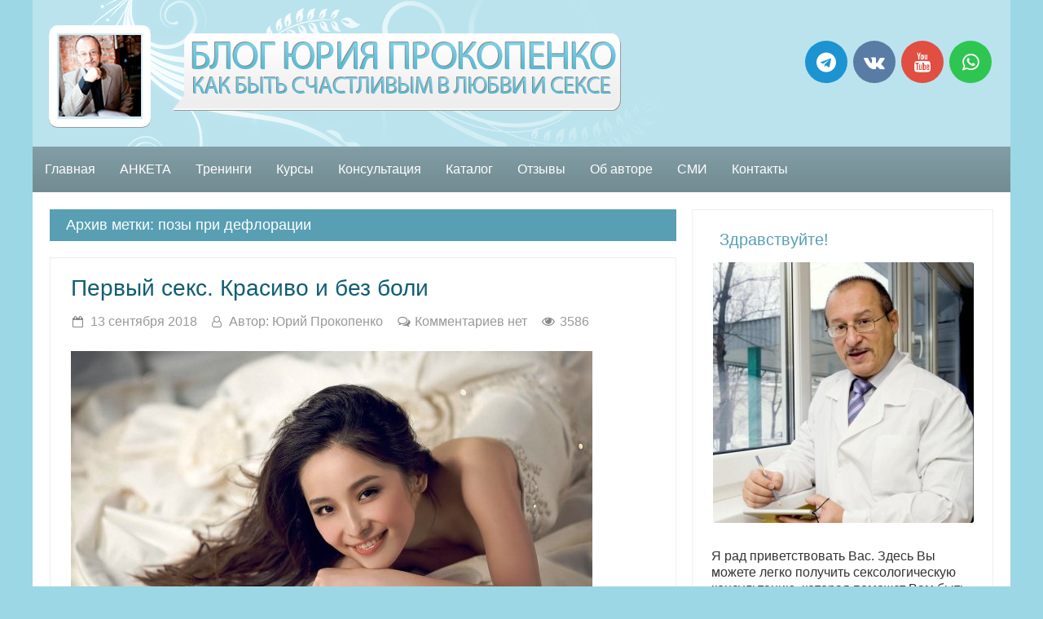

--- FILE ---
content_type: text/html; charset=UTF-8
request_url: https://yuryprokopenko.ru/tag/pozy-pri-defloracii/
body_size: 17766
content:
<!DOCTYPE html>
<!--[if IE 7]>
<html class="ie ie7" lang="ru-RU">
<![endif]-->
<!--[if IE 8]>
<html class="ie ie8" lang="ru-RU">
<![endif]-->
<!--[if !(IE 7) & !(IE 8)]><!-->
<html lang="ru-RU" prefix="fb: http://www.facebook.com/2008/fbml">
<!--<![endif]-->
<head>
<meta name=viewport content="width=device-width, user-scalable=1">
<meta charset="UTF-8">
<title>Блог Юрия Прокопенко | Архивы позы при дефлорации &#8211; Блог Юрия Прокопенко</title>
<link rel="profile" href="http://gmpg.org/xfn/11" >
<link rel="EditURI" type="application/rsd+xml" title="RSD" href="https://yuryprokopenko.ru/xmlrpc.php?rsd" />
<link rel="alternate" type="application/rss+xml" title="RSS 2.0" href="https://yuryprokopenko.ru/feed/" />
<link rel="alternate" type="text/xml" title="RSS .92" href="https://yuryprokopenko.ru/feed/rss/" />
<link rel="alternate" type="application/atom+xml" title="Atom 1.0" href="https://yuryprokopenko.ru/feed/atom/" />

<meta name="google-site-verification" content="pWmkDJFYy4Nlwib4bOhQBUFhrow2Jg-IduwsAEMXp-c" />

<meta name="yandex-verification" content="6f50174b396c6ef2" /><meta property="og:title" content="Первый секс. Красиво и без боли">
<meta property="og:type" content="article">
<meta property="og:url" content="https://yuryprokopenko.ru/pervyj-seks-krasivo-i-bez-boli/">
<meta property="og:description" content="Через ЭТО проходят 99 % девушек. Без ЭТОГО невозможно рождение ребенка. Про ЭТО думают и женщины, и мужчины, боятся или вожделеют, шутят или бережно хранят. Что это? Правильно, это первый секс. Прощай, возможность дружбы с единорогом, здравствуй, новизна жизни и любви. Первый раз, наверно, каждая женщина помнит всегда, &#8212; сколько бы ни было мужчин потом...." />
<meta property="og:site_name" content="Блог Юрия Прокопенко">
<meta property="fb:app_id" content="214555702273641"/>
<meta name="twitter:site" content="@YuryProkopenko">
<meta name="twitter:creator" content="@YuryProkopenko">
<meta name="twitter:card" content="summary_large_image">
<meta name="twitter:title" content="Первый секс. Красиво и без боли">
<meta name="twitter:description" content="Через ЭТО проходят 99 % девушек. Без ЭТОГО невозможно рождение ребенка. Про ЭТО думают и женщины, и мужчины, боятся или вожделеют, шутят или бережно хранят. Что это? Правильно, это первый секс. Прощай, возможность дружбы с единорогом, здравствуй, новизна жизни и любви. Первый раз, наверно, каждая женщина помнит всегда, &#8212; сколько бы ни было мужчин потом....">
<meta name="thumbnail" content="https://yuryprokopenko.ru/wp-content/uploads/2018/09/Первый-секс.-Красиво-и-без-боли.jpg" /><meta name="twitter:image:src" content="https://yuryprokopenko.ru/wp-content/uploads/2018/09/Первый-секс.-Красиво-и-без-боли.jpg"><meta property="og:image" content="https://yuryprokopenko.ru/wp-content/uploads/2018/09/Первый-секс.-Красиво-и-без-боли.jpg">
<meta name="twitter:image:width" content="435">
<meta name="twitter:image:height" content="375">

<meta name='robots' content='index, follow, max-image-preview:large, max-snippet:-1, max-video-preview:-1' />

	<!-- This site is optimized with the Yoast SEO plugin v21.5 - https://yoast.com/wordpress/plugins/seo/ -->
	<link rel="canonical" href="https://yuryprokopenko.ru/tag/pozy-pri-defloracii/" />
	<meta property="og:locale" content="ru_RU" />
	<meta property="og:type" content="article" />
	<meta property="og:title" content="Архивы позы при дефлорации &#8211; Блог Юрия Прокопенко" />
	<meta property="og:url" content="https://yuryprokopenko.ru/tag/pozy-pri-defloracii/" />
	<meta property="og:site_name" content="Блог Юрия Прокопенко" />
	<meta name="twitter:card" content="summary_large_image" />
	<script type="application/ld+json" class="yoast-schema-graph">{"@context":"https://schema.org","@graph":[{"@type":"CollectionPage","@id":"https://yuryprokopenko.ru/tag/pozy-pri-defloracii/","url":"https://yuryprokopenko.ru/tag/pozy-pri-defloracii/","name":"Архивы позы при дефлорации &#8211; Блог Юрия Прокопенко","isPartOf":{"@id":"https://yuryprokopenko.ru/#website"},"primaryImageOfPage":{"@id":"https://yuryprokopenko.ru/tag/pozy-pri-defloracii/#primaryimage"},"image":{"@id":"https://yuryprokopenko.ru/tag/pozy-pri-defloracii/#primaryimage"},"thumbnailUrl":"https://yuryprokopenko.ru/wp-content/uploads/2018/09/Первый-секс.-Красиво-и-без-боли.jpg","breadcrumb":{"@id":"https://yuryprokopenko.ru/tag/pozy-pri-defloracii/#breadcrumb"},"inLanguage":"ru-RU"},{"@type":"ImageObject","inLanguage":"ru-RU","@id":"https://yuryprokopenko.ru/tag/pozy-pri-defloracii/#primaryimage","url":"https://yuryprokopenko.ru/wp-content/uploads/2018/09/Первый-секс.-Красиво-и-без-боли.jpg","contentUrl":"https://yuryprokopenko.ru/wp-content/uploads/2018/09/Первый-секс.-Красиво-и-без-боли.jpg","width":640,"height":360},{"@type":"BreadcrumbList","@id":"https://yuryprokopenko.ru/tag/pozy-pri-defloracii/#breadcrumb","itemListElement":[{"@type":"ListItem","position":1,"name":"Главная страница","item":"https://yuryprokopenko.ru/"},{"@type":"ListItem","position":2,"name":"позы при дефлорации"}]},{"@type":"WebSite","@id":"https://yuryprokopenko.ru/#website","url":"https://yuryprokopenko.ru/","name":"Блог Юрия Прокопенко","description":"Как быть счастливым в любви и сексе","publisher":{"@id":"https://yuryprokopenko.ru/#/schema/person/a28791161be1c51fe4cf8137b92aa645"},"potentialAction":[{"@type":"SearchAction","target":{"@type":"EntryPoint","urlTemplate":"https://yuryprokopenko.ru/?s={search_term_string}"},"query-input":"required name=search_term_string"}],"inLanguage":"ru-RU"},{"@type":["Person","Organization"],"@id":"https://yuryprokopenko.ru/#/schema/person/a28791161be1c51fe4cf8137b92aa645","name":"Юрий Прокопенко","image":{"@type":"ImageObject","inLanguage":"ru-RU","@id":"https://yuryprokopenko.ru/#/schema/person/image/","url":"https://secure.gravatar.com/avatar/228045c906f0df782a6cdaf790f26950?s=96&r=g","contentUrl":"https://secure.gravatar.com/avatar/228045c906f0df782a6cdaf790f26950?s=96&r=g","caption":"Юрий Прокопенко"},"logo":{"@id":"https://yuryprokopenko.ru/#/schema/person/image/"},"description":"Здравствуйте! Я рад приветствовать Вас. Здесь Вы можете легко получить сексологическую консультацию, которая поможет Вам быть всегда желанным, сексуальным и счастливым.","sameAs":["http://yuryprokopenko.ru/"]}]}</script>
	<!-- / Yoast SEO plugin. -->


<link rel='stylesheet' id='wp-block-library-css' href='https://yuryprokopenko.ru/wp-includes/css/dist/block-library/style.min.css?ver=6.4.7' type='text/css' media='all' />
<style id='classic-theme-styles-inline-css' type='text/css'>
/*! This file is auto-generated */
.wp-block-button__link{color:#fff;background-color:#32373c;border-radius:9999px;box-shadow:none;text-decoration:none;padding:calc(.667em + 2px) calc(1.333em + 2px);font-size:1.125em}.wp-block-file__button{background:#32373c;color:#fff;text-decoration:none}
</style>
<style id='global-styles-inline-css' type='text/css'>
body{--wp--preset--color--black: #000000;--wp--preset--color--cyan-bluish-gray: #abb8c3;--wp--preset--color--white: #ffffff;--wp--preset--color--pale-pink: #f78da7;--wp--preset--color--vivid-red: #cf2e2e;--wp--preset--color--luminous-vivid-orange: #ff6900;--wp--preset--color--luminous-vivid-amber: #fcb900;--wp--preset--color--light-green-cyan: #7bdcb5;--wp--preset--color--vivid-green-cyan: #00d084;--wp--preset--color--pale-cyan-blue: #8ed1fc;--wp--preset--color--vivid-cyan-blue: #0693e3;--wp--preset--color--vivid-purple: #9b51e0;--wp--preset--gradient--vivid-cyan-blue-to-vivid-purple: linear-gradient(135deg,rgba(6,147,227,1) 0%,rgb(155,81,224) 100%);--wp--preset--gradient--light-green-cyan-to-vivid-green-cyan: linear-gradient(135deg,rgb(122,220,180) 0%,rgb(0,208,130) 100%);--wp--preset--gradient--luminous-vivid-amber-to-luminous-vivid-orange: linear-gradient(135deg,rgba(252,185,0,1) 0%,rgba(255,105,0,1) 100%);--wp--preset--gradient--luminous-vivid-orange-to-vivid-red: linear-gradient(135deg,rgba(255,105,0,1) 0%,rgb(207,46,46) 100%);--wp--preset--gradient--very-light-gray-to-cyan-bluish-gray: linear-gradient(135deg,rgb(238,238,238) 0%,rgb(169,184,195) 100%);--wp--preset--gradient--cool-to-warm-spectrum: linear-gradient(135deg,rgb(74,234,220) 0%,rgb(151,120,209) 20%,rgb(207,42,186) 40%,rgb(238,44,130) 60%,rgb(251,105,98) 80%,rgb(254,248,76) 100%);--wp--preset--gradient--blush-light-purple: linear-gradient(135deg,rgb(255,206,236) 0%,rgb(152,150,240) 100%);--wp--preset--gradient--blush-bordeaux: linear-gradient(135deg,rgb(254,205,165) 0%,rgb(254,45,45) 50%,rgb(107,0,62) 100%);--wp--preset--gradient--luminous-dusk: linear-gradient(135deg,rgb(255,203,112) 0%,rgb(199,81,192) 50%,rgb(65,88,208) 100%);--wp--preset--gradient--pale-ocean: linear-gradient(135deg,rgb(255,245,203) 0%,rgb(182,227,212) 50%,rgb(51,167,181) 100%);--wp--preset--gradient--electric-grass: linear-gradient(135deg,rgb(202,248,128) 0%,rgb(113,206,126) 100%);--wp--preset--gradient--midnight: linear-gradient(135deg,rgb(2,3,129) 0%,rgb(40,116,252) 100%);--wp--preset--font-size--small: 13px;--wp--preset--font-size--medium: 20px;--wp--preset--font-size--large: 36px;--wp--preset--font-size--x-large: 42px;--wp--preset--spacing--20: 0.44rem;--wp--preset--spacing--30: 0.67rem;--wp--preset--spacing--40: 1rem;--wp--preset--spacing--50: 1.5rem;--wp--preset--spacing--60: 2.25rem;--wp--preset--spacing--70: 3.38rem;--wp--preset--spacing--80: 5.06rem;--wp--preset--shadow--natural: 6px 6px 9px rgba(0, 0, 0, 0.2);--wp--preset--shadow--deep: 12px 12px 50px rgba(0, 0, 0, 0.4);--wp--preset--shadow--sharp: 6px 6px 0px rgba(0, 0, 0, 0.2);--wp--preset--shadow--outlined: 6px 6px 0px -3px rgba(255, 255, 255, 1), 6px 6px rgba(0, 0, 0, 1);--wp--preset--shadow--crisp: 6px 6px 0px rgba(0, 0, 0, 1);}:where(.is-layout-flex){gap: 0.5em;}:where(.is-layout-grid){gap: 0.5em;}body .is-layout-flow > .alignleft{float: left;margin-inline-start: 0;margin-inline-end: 2em;}body .is-layout-flow > .alignright{float: right;margin-inline-start: 2em;margin-inline-end: 0;}body .is-layout-flow > .aligncenter{margin-left: auto !important;margin-right: auto !important;}body .is-layout-constrained > .alignleft{float: left;margin-inline-start: 0;margin-inline-end: 2em;}body .is-layout-constrained > .alignright{float: right;margin-inline-start: 2em;margin-inline-end: 0;}body .is-layout-constrained > .aligncenter{margin-left: auto !important;margin-right: auto !important;}body .is-layout-constrained > :where(:not(.alignleft):not(.alignright):not(.alignfull)){max-width: var(--wp--style--global--content-size);margin-left: auto !important;margin-right: auto !important;}body .is-layout-constrained > .alignwide{max-width: var(--wp--style--global--wide-size);}body .is-layout-flex{display: flex;}body .is-layout-flex{flex-wrap: wrap;align-items: center;}body .is-layout-flex > *{margin: 0;}body .is-layout-grid{display: grid;}body .is-layout-grid > *{margin: 0;}:where(.wp-block-columns.is-layout-flex){gap: 2em;}:where(.wp-block-columns.is-layout-grid){gap: 2em;}:where(.wp-block-post-template.is-layout-flex){gap: 1.25em;}:where(.wp-block-post-template.is-layout-grid){gap: 1.25em;}.has-black-color{color: var(--wp--preset--color--black) !important;}.has-cyan-bluish-gray-color{color: var(--wp--preset--color--cyan-bluish-gray) !important;}.has-white-color{color: var(--wp--preset--color--white) !important;}.has-pale-pink-color{color: var(--wp--preset--color--pale-pink) !important;}.has-vivid-red-color{color: var(--wp--preset--color--vivid-red) !important;}.has-luminous-vivid-orange-color{color: var(--wp--preset--color--luminous-vivid-orange) !important;}.has-luminous-vivid-amber-color{color: var(--wp--preset--color--luminous-vivid-amber) !important;}.has-light-green-cyan-color{color: var(--wp--preset--color--light-green-cyan) !important;}.has-vivid-green-cyan-color{color: var(--wp--preset--color--vivid-green-cyan) !important;}.has-pale-cyan-blue-color{color: var(--wp--preset--color--pale-cyan-blue) !important;}.has-vivid-cyan-blue-color{color: var(--wp--preset--color--vivid-cyan-blue) !important;}.has-vivid-purple-color{color: var(--wp--preset--color--vivid-purple) !important;}.has-black-background-color{background-color: var(--wp--preset--color--black) !important;}.has-cyan-bluish-gray-background-color{background-color: var(--wp--preset--color--cyan-bluish-gray) !important;}.has-white-background-color{background-color: var(--wp--preset--color--white) !important;}.has-pale-pink-background-color{background-color: var(--wp--preset--color--pale-pink) !important;}.has-vivid-red-background-color{background-color: var(--wp--preset--color--vivid-red) !important;}.has-luminous-vivid-orange-background-color{background-color: var(--wp--preset--color--luminous-vivid-orange) !important;}.has-luminous-vivid-amber-background-color{background-color: var(--wp--preset--color--luminous-vivid-amber) !important;}.has-light-green-cyan-background-color{background-color: var(--wp--preset--color--light-green-cyan) !important;}.has-vivid-green-cyan-background-color{background-color: var(--wp--preset--color--vivid-green-cyan) !important;}.has-pale-cyan-blue-background-color{background-color: var(--wp--preset--color--pale-cyan-blue) !important;}.has-vivid-cyan-blue-background-color{background-color: var(--wp--preset--color--vivid-cyan-blue) !important;}.has-vivid-purple-background-color{background-color: var(--wp--preset--color--vivid-purple) !important;}.has-black-border-color{border-color: var(--wp--preset--color--black) !important;}.has-cyan-bluish-gray-border-color{border-color: var(--wp--preset--color--cyan-bluish-gray) !important;}.has-white-border-color{border-color: var(--wp--preset--color--white) !important;}.has-pale-pink-border-color{border-color: var(--wp--preset--color--pale-pink) !important;}.has-vivid-red-border-color{border-color: var(--wp--preset--color--vivid-red) !important;}.has-luminous-vivid-orange-border-color{border-color: var(--wp--preset--color--luminous-vivid-orange) !important;}.has-luminous-vivid-amber-border-color{border-color: var(--wp--preset--color--luminous-vivid-amber) !important;}.has-light-green-cyan-border-color{border-color: var(--wp--preset--color--light-green-cyan) !important;}.has-vivid-green-cyan-border-color{border-color: var(--wp--preset--color--vivid-green-cyan) !important;}.has-pale-cyan-blue-border-color{border-color: var(--wp--preset--color--pale-cyan-blue) !important;}.has-vivid-cyan-blue-border-color{border-color: var(--wp--preset--color--vivid-cyan-blue) !important;}.has-vivid-purple-border-color{border-color: var(--wp--preset--color--vivid-purple) !important;}.has-vivid-cyan-blue-to-vivid-purple-gradient-background{background: var(--wp--preset--gradient--vivid-cyan-blue-to-vivid-purple) !important;}.has-light-green-cyan-to-vivid-green-cyan-gradient-background{background: var(--wp--preset--gradient--light-green-cyan-to-vivid-green-cyan) !important;}.has-luminous-vivid-amber-to-luminous-vivid-orange-gradient-background{background: var(--wp--preset--gradient--luminous-vivid-amber-to-luminous-vivid-orange) !important;}.has-luminous-vivid-orange-to-vivid-red-gradient-background{background: var(--wp--preset--gradient--luminous-vivid-orange-to-vivid-red) !important;}.has-very-light-gray-to-cyan-bluish-gray-gradient-background{background: var(--wp--preset--gradient--very-light-gray-to-cyan-bluish-gray) !important;}.has-cool-to-warm-spectrum-gradient-background{background: var(--wp--preset--gradient--cool-to-warm-spectrum) !important;}.has-blush-light-purple-gradient-background{background: var(--wp--preset--gradient--blush-light-purple) !important;}.has-blush-bordeaux-gradient-background{background: var(--wp--preset--gradient--blush-bordeaux) !important;}.has-luminous-dusk-gradient-background{background: var(--wp--preset--gradient--luminous-dusk) !important;}.has-pale-ocean-gradient-background{background: var(--wp--preset--gradient--pale-ocean) !important;}.has-electric-grass-gradient-background{background: var(--wp--preset--gradient--electric-grass) !important;}.has-midnight-gradient-background{background: var(--wp--preset--gradient--midnight) !important;}.has-small-font-size{font-size: var(--wp--preset--font-size--small) !important;}.has-medium-font-size{font-size: var(--wp--preset--font-size--medium) !important;}.has-large-font-size{font-size: var(--wp--preset--font-size--large) !important;}.has-x-large-font-size{font-size: var(--wp--preset--font-size--x-large) !important;}
.wp-block-navigation a:where(:not(.wp-element-button)){color: inherit;}
:where(.wp-block-post-template.is-layout-flex){gap: 1.25em;}:where(.wp-block-post-template.is-layout-grid){gap: 1.25em;}
:where(.wp-block-columns.is-layout-flex){gap: 2em;}:where(.wp-block-columns.is-layout-grid){gap: 2em;}
.wp-block-pullquote{font-size: 1.5em;line-height: 1.6;}
</style>
<link rel='stylesheet' id='inspirationstyles-css' href='https://yuryprokopenko.ru/wp-content/plugins/ab-insp-testimonials/assets/css/inspirationestimonial.css?ver=6.4.7' type='text/css' media='all' />
<link rel='stylesheet' id='style-otzyvy-css' href='https://yuryprokopenko.ru/wp-content/plugins/ab-insp-testimonials/assets/css/style-otzyvy.css?ver=1.0' type='text/css' media='all' />
<link rel='stylesheet' id='stcr-font-awesome-css' href='https://yuryprokopenko.ru/wp-content/plugins/subscribe-to-comments-reloaded/includes/css/font-awesome.min.css?ver=6.4.7' type='text/css' media='all' />
<link rel='stylesheet' id='stcr-style-css' href='https://yuryprokopenko.ru/wp-content/plugins/subscribe-to-comments-reloaded/includes/css/stcr-style.css?ver=6.4.7' type='text/css' media='all' />
<link rel='stylesheet' id='ab-complete-styles-css' href='https://yuryprokopenko.ru/wp-content/themes/ab-inspiration/inc/css/bootstrap.min.css' type='text/css' media='all' />
<link rel='stylesheet' id='style-icons-css' href='https://yuryprokopenko.ru/wp-content/themes/ab-inspiration/inc/css/style-icons.css' type='text/css' media='all' />
<link rel='stylesheet' id='ab-complete-style-css' href='https://yuryprokopenko.ru/wp-content/themes/ab-inspiration/style.css?ver=6.4.7' type='text/css' media='all' />
<link rel='stylesheet' id='social-likes-css' href='https://yuryprokopenko.ru/wp-content/themes/ab-inspiration/inc/css/social-likes_flat.css' type='text/css' media='all' />
<link rel='stylesheet' id='prefix-cs-custom-css' href='https://yuryprokopenko.ru/wp-content/uploads/some-folder/custom-style.css' type='text/css' media='all' />
<script type="text/javascript" src="https://yuryprokopenko.ru/wp-includes/js/jquery/jquery.min.js?ver=3.7.1" id="jquery-core-js"></script>
<script type="text/javascript" src="https://yuryprokopenko.ru/wp-includes/js/jquery/jquery-migrate.min.js?ver=3.4.1" id="jquery-migrate-js"></script>
<style>.abinspiration_container{text-align:right !important;}</style><style type="text/css">#content-main { -moz-border-radius:3px;}#content img, #content .attachment img {max-width: 100%;  height: auto;}</style><link rel="icon" href="https://yuryprokopenko.ru/wp-content/uploads/2011/05/cropped-IMG_0190-32x32.jpg" sizes="32x32" />
<link rel="icon" href="https://yuryprokopenko.ru/wp-content/uploads/2011/05/cropped-IMG_0190-192x192.jpg" sizes="192x192" />
<link rel="apple-touch-icon" href="https://yuryprokopenko.ru/wp-content/uploads/2011/05/cropped-IMG_0190-180x180.jpg" />
<meta name="msapplication-TileImage" content="https://yuryprokopenko.ru/wp-content/uploads/2011/05/cropped-IMG_0190-270x270.jpg" />
<meta name="google-site-verification" content="pWmkDJFYy4Nlwib4bOhQBUFhrow2Jg-IduwsAEMXp-c" />

<meta name="yandex-verification" content="6f50174b396c6ef2" /><meta property="og:title" content="Первый секс. Красиво и без боли">
<meta property="og:type" content="article">
<meta property="og:url" content="https://yuryprokopenko.ru/pervyj-seks-krasivo-i-bez-boli/">
<meta property="og:description" content="Через ЭТО проходят 99 % девушек. Без ЭТОГО невозможно рождение ребенка. Про ЭТО думают и женщины, и мужчины, боятся или вожделеют, шутят или бережно хранят. Что это? Правильно, это первый секс. Прощай, возможность дружбы с единорогом, здравствуй, новизна жизни и любви. Первый раз, наверно, каждая женщина помнит всегда, &#8212; сколько бы ни было мужчин потом...." />
<meta property="og:site_name" content="Блог Юрия Прокопенко">
<meta property="fb:app_id" content="214555702273641"/>
<meta name="twitter:site" content="@YuryProkopenko">
<meta name="twitter:creator" content="@YuryProkopenko">
<meta name="twitter:card" content="summary_large_image">
<meta name="twitter:title" content="Первый секс. Красиво и без боли">
<meta name="twitter:description" content="Через ЭТО проходят 99 % девушек. Без ЭТОГО невозможно рождение ребенка. Про ЭТО думают и женщины, и мужчины, боятся или вожделеют, шутят или бережно хранят. Что это? Правильно, это первый секс. Прощай, возможность дружбы с единорогом, здравствуй, новизна жизни и любви. Первый раз, наверно, каждая женщина помнит всегда, &#8212; сколько бы ни было мужчин потом....">
<meta name="thumbnail" content="https://yuryprokopenko.ru/wp-content/uploads/2018/09/Первый-секс.-Красиво-и-без-боли.jpg" /><meta name="twitter:image:src" content="https://yuryprokopenko.ru/wp-content/uploads/2018/09/Первый-секс.-Красиво-и-без-боли.jpg"><meta property="og:image" content="https://yuryprokopenko.ru/wp-content/uploads/2018/09/Первый-секс.-Красиво-и-без-боли.jpg">
<meta name="twitter:image:width" content="435">
<meta name="twitter:image:height" content="375">

<script type="text/javascript" src="//vk.com/js/api/openapi.js?169"></script>

<script type="text/javascript" src="//vk.com/js/api/openapi.js?169"></script>


</head>
<body class="archive tag tag-pozy-pri-defloracii tag-102" id="body" itemscope="" itemtype="http://schema.org/Blog">
<meta itemprop="description" content="Как быть счастливым в любви и сексе">
<div id="fb-root"></div> 
<script>
if (screen && screen.width > 514) {
  document.write('<script>(function(d, s, id) {var js, fjs = d.getElementsByTagName(s)[0];if (d.getElementById(id)) {return;}js = d.createElement(s); js.id = id;js.async=true; js.src = "//connect.facebook.net/ru_RU/sdk.js#xfbml=1&version=v2.12&appId=214555702273641&autoLogAppEvents=1";fjs.parentNode.insertBefore(js, fjs);}(document, \'script\', \'facebook-jssdk\'));<\/script>');
}
</script><div id="wrapper" class="hfeed">
<div id="header" itemscope="" itemtype="http://schema.org/WPHeader">

<div id="masthead"><div id="branding">


<!-- A grey horizontal navbar that becomes vertical on small screens -->
<nav class="navbar navbar-expand-md navbar-dark">
	
  <div id="mySidenav" class="sidenav">
  <a href="javascript:void(0)" class="closebtn" onclick="closeNav()">&times;</a>
   <div class="menu-mobilnoe-menyu-container"><ul id="menu-mobilnoe-menyu" class="navbar-nav"><li id="menu-item-2088" class="menu-item menu-item-type-custom menu-item-object-custom menu-item-home menu-item-2088"><a href="http://yuryprokopenko.ru/">Главная</a></li>
<li id="menu-item-2697" class="menu-item menu-item-type-custom menu-item-object-custom menu-item-2697"><a target="_blank" href="http://yuryprokopenko.ru/anketa/">АНКЕТА</a></li>
<li id="menu-item-2843" class="menu-item menu-item-type-custom menu-item-object-custom menu-item-2843"><a href="http://yuryprokopenko.ru/training/">Тренинги</a></li>
<li id="menu-item-2844" class="menu-item menu-item-type-custom menu-item-object-custom menu-item-2844"><a href="http://yuryprokopenko.ru/successfulsex/">Курсы</a></li>
<li id="menu-item-2845" class="menu-item menu-item-type-custom menu-item-object-custom menu-item-2845"><a href="http://yuryprokopenko.ru/skype/">Консультация</a></li>
<li id="menu-item-2090" class="menu-item menu-item-type-post_type menu-item-object-page menu-item-2090"><a href="https://yuryprokopenko.ru/ob-avtore/">Об авторе</a></li>
<li id="menu-item-2143" class="menu-item menu-item-type-post_type menu-item-object-page menu-item-2143"><a href="https://yuryprokopenko.ru/catalog/">Каталог</a></li>
<li id="menu-item-2089" class="menu-item menu-item-type-post_type menu-item-object-page menu-item-2089"><a href="https://yuryprokopenko.ru/otzyvy/">Отзывы</a></li>
<li id="menu-item-2846" class="menu-item menu-item-type-custom menu-item-object-custom menu-item-2846"><a href="http://yuryprokopenko.ru/smi/">СМИ</a></li>
<li id="menu-item-2091" class="menu-item menu-item-type-post_type menu-item-object-page menu-item-2091"><a href="https://yuryprokopenko.ru/kontakty/">Контакты</a></li>
<li id="menu-item-3822" class="menu-item menu-item-type-post_type menu-item-object-page menu-item-3822"><a href="https://yuryprokopenko.ru/info/">Правовая информация</a></li>
</ul></div></div>

<!-- Use any element to open the sidenav -->
<span onclick="openNav()"><span class="navbar-toggler-icon" style="float:left;margin-left:20px; margin-right: 20px;"></span></span>	


	
	
	<div class="mobile-logo">
		
  <!-- Brand -->
   
<h2 id="site-title" style="width:70%;    margin: 0 auto; position:relative; z-index:4;"><a href="https://yuryprokopenko.ru/">Блог Юрия Прокопенко</a></h2>
 
	</div>
 
 

</nav>

<div class="head-style" style="">

<div class="head-height" style=" float:left; position:relative;">


 <a href="https://yuryprokopenko.ru/"><img src="https://yuryprokopenko.ru/wp-content/uploads/2016/07/header-logo2.png " class="headerimagemobile" style="padding-top:30px; padding-left:20px; position:relative; z-index:4" alt="Блог Юрия Прокопенко" title="Блог Юрия Прокопенко"></a> </div>

<style>#header #branding li.widget.woocommerce.widget_product_search .input-group {width:300px; position:relative; top:65px; padding-left:40px; padding-right:40px;}</style>
<div style="padding:0px 20px 0px 0px; float:right">
<div id="hd-widget-area" style="height:160px; margin-top:0px; margin-bottom:0px">






		

		
	
<div id="ggg" style="height:52px;display:table-cell;float:right;z-index:4; position:relative; top:45px; left:0;">
<style scoped>.socialiconstyletop i {color: #ffffff;} a:hover .socialiconstyletop i {color: #ffffff;}  .socialiconstyletop{width:52px; height:52px; border-radius:50px; display: inline-block;margin:0px 3px 5px 0px;}


	
	



	
	


 .socialiconstyletop i, a:hover .socialiconstyletop i{color:#fff} .socialiconstyletop.fb{background:#4A6EA9; }.socialiconstyletop.tw{background:#2CBDE2; }.socialiconstyletop.vk{background:#597CA4; }.socialiconstyletop.ok{background:#F48420; }.socialiconstyletop.gp{background:#DD4B38; }.socialiconstyletop.yt{background:#E14E42; }.socialiconstyletop.inst{background:#517FA4; } .socialiconstyletop.linkedin{background:#2C8DBA;}.socialiconstyletop.telegram{background:#1C94D1; }.socialiconstyletop.wechat{background:#00CE00; } .socialiconstyletop.whatsapp{background:#2EC550; }.socialiconstyletop.email{background:#0D73DA; }.socialiconstyletop.viber{background:#85419E; }


</style>
<div style="text-align:center; padding-top:5px;">
 

 <a itemprop="url" rel="nofollow" href="https://t.me/yuryprokopenko" target="_blank"><div class="socialiconstyletop telegram"><i style="line-height:52px;" class="fa fa-telegram  fa-3x "></i><span style="display:none">Присоединяйтесь в Телеграм</span></div></a> 



<a itemprop="url" rel="nofollow" href="https://vk.com/yuryprokopenkoru" target="_blank"><div class="socialiconstyletop vk"><i style="line-height:52px;" class="fa fa-vk  fa-3x  "></i><span style="display:none">Следить в Vkontakte</span></div></a> 


 


<a itemprop="url" rel="nofollow" href="https://www.youtube.com/user/sexprok" target="_blank"><div class="socialiconstyletop yt"><i style="line-height:52px;" class="fa fa-youtube  fa-3x "></i><span style="display:none">Подписаться на Youtube</span></div></a> 


 


<a itemprop="url" rel="nofollow" href="https://api.whatsapp.com/send?phone=+79031242427" target="_blank"><div class="socialiconstyletop whatsapp"><i style="line-height:52px;" class="fa fa-whatsapp  fa-3x "></i><span style="display:none">Войти в контакт по WhatsApp</span></div></a> 

 

 

 


 </div></div>


</div></div>    
</div>
</div></div></div>

<div id="access" style="vertical-align:bottom"><div class="menu-header"><ul id="menu-glavnoe-menyu" class="menu"><li id="menu-item-9" class="menu-item menu-item-type-custom menu-item-object-custom menu-item-home menu-item-9"><a href="http://yuryprokopenko.ru/">Главная</a></li>
<li id="menu-item-2698" class="menu-item menu-item-type-custom menu-item-object-custom menu-item-2698"><a target="_blank" rel="noopener" href="http://yuryprokopenko.ru/anketa/">АНКЕТА</a></li>
<li id="menu-item-2094" class="menu-item menu-item-type-custom menu-item-object-custom menu-item-2094"><a target="_blank" rel="noopener" href="http://yuryprokopenko.ru/training/">Тренинги</a></li>
<li id="menu-item-2093" class="menu-item menu-item-type-custom menu-item-object-custom menu-item-2093"><a target="_blank" rel="noopener" href="http://yuryprokopenko.ru/successfulsex/">Курсы</a></li>
<li id="menu-item-2095" class="menu-item menu-item-type-custom menu-item-object-custom menu-item-2095"><a target="_blank" rel="noopener" href="http://yuryprokopenko.ru/skype/">Консультация</a></li>
<li id="menu-item-2142" class="menu-item menu-item-type-post_type menu-item-object-page menu-item-2142"><a href="https://yuryprokopenko.ru/catalog/">Каталог</a></li>
<li id="menu-item-2082" class="menu-item menu-item-type-post_type menu-item-object-page menu-item-2082"><a href="https://yuryprokopenko.ru/otzyvy/">Отзывы</a></li>
<li id="menu-item-8" class="menu-item menu-item-type-post_type menu-item-object-page menu-item-8"><a href="https://yuryprokopenko.ru/ob-avtore/">Об авторе</a></li>
<li id="menu-item-2104" class="menu-item menu-item-type-post_type menu-item-object-page menu-item-2104"><a href="https://yuryprokopenko.ru/smi/">СМИ</a></li>
<li id="menu-item-22" class="menu-item menu-item-type-post_type menu-item-object-page menu-item-22"><a href="https://yuryprokopenko.ru/kontakty/">Контакты</a></li>
</ul></div></div>
<div style="clear:both"></div>




<div id="fb-root"></div> 
<script>
if (screen && screen.width > 514) {
  document.write('<script>(function(d, s, id) {var js, fjs = d.getElementsByTagName(s)[0];if (d.getElementById(id)) {return;}js = d.createElement(s); js.id = id;js.async=true; js.src = "//connect.facebook.net/ru_RU/sdk.js#xfbml=1&version=v2.12&appId=214555702273641&autoLogAppEvents=1";fjs.parentNode.insertBefore(js, fjs);}(document, \'script\', \'facebook-jssdk\'));<\/script>');
}
</script>	<div id="content-main"><div id="main">

		<div id="container">
			<div id="content" role="main">

				<div class="archive-entry">					<div class="archiv-title">Архив метки: <span>позы при дефлорации</span></div><div style="clear:both !important; width:100%"></div></div>

<article class="entry-box">		
<div id="post-2755" class="post-2755 post type-post status-publish format-standard has-post-thumbnail hentry category-novosti category-o-zhenshhinax tag-devstvennaya-pleva tag-defloraciya tag-mify-o-defloracii tag-pozy-pri-defloracii">





<h2 class="entry-title" itemprop="name headline"><a href="https://yuryprokopenko.ru/pervyj-seks-krasivo-i-bez-boli/" title=" Первый секс. Красиво и без боли" rel="bookmark">Первый секс. Красиво и без боли</a></h2>

<div class="date-comments" style="margin-bottom:10px;">
<div class="meta-date"   ><i class="fa fa-calendar-o" style="color:#888; padding-left:2px; padding-right:5px;  font-size:14px !important"></i>
	
<script language="javascript" type="text/javascript">document.write("13 сентября 2018");</script>	</div> 
 <div class="meta-author">&nbsp; <i class="fa fa-user-o" style="color:#888;padding-right:5px;  font-size:14px !important"></i> Автор: <span class="vcard author" itemprop="author">
<span class="fn">Юрий Прокопенко</span>
</span></div> 
 <div class="meta-comment"> &nbsp; <i class="fa fa-comments-o" style="color:#888;padding-right:5px; font-size:16px !important"></i>Комментариев нет<a href="https://yuryprokopenko.ru/pervyj-seks-krasivo-i-bez-boli/#respond"></a></div>
 
 <div class="meta-comment view-counts" style="margin-left:10px;"> &nbsp; <i class="fa fa-eye" style="color:#888;padding-right:2px; font-size:16px !important"></i> <span style="vertical-align: top;"> 3586</span></div>
 
 
 </div>

  <div class="entry-content"><div style="clear:both"></div> <a href="https://yuryprokopenko.ru/pervyj-seks-krasivo-i-bez-boli/"><img width="640" height="360" src="https://yuryprokopenko.ru/wp-content/uploads/2018/09/Первый-секс.-Красиво-и-без-боли.jpg" class="alignleft post_thumbnail wp-post-image" alt="" itemprop="image" decoding="async" fetchpriority="high" srcset="https://yuryprokopenko.ru/wp-content/uploads/2018/09/Первый-секс.-Красиво-и-без-боли.jpg 640w, https://yuryprokopenko.ru/wp-content/uploads/2018/09/Первый-секс.-Красиво-и-без-боли-300x169.jpg 300w" sizes="(max-width: 640px) 100vw, 640px" /></a>
<div class="post-font" itemprop="description"><p>Через ЭТО проходят 99 % девушек. Без ЭТОГО невозможно рождение ребенка. Про ЭТО думают и женщины, и мужчины, боятся или вожделеют, шутят или бережно хранят. Что это?</p>
<p>Правильно, это первый секс.</p>
<p>Прощай, возможность дружбы с единорогом, здравствуй, новизна жизни и любви. Первый раз, наверно, каждая женщина помнит всегда, &#8212; сколько бы ни было мужчин потом. Вот именно – потом, когда перешагнула границу и идёшь уже по совсем новому полю.</p>
<p>О лишении девственности редко говорят мамы и бабушки, могут только попугать болью и предложить «расслабиться и получать удовольствие». Но на самом деле, всё не совсем так или совсем не так, потому что каждая пара ведёт себя в это время по-своему, и чужой опыт может оказаться неважным.</p>
<p> <a href="https://yuryprokopenko.ru/pervyj-seks-krasivo-i-bez-boli/" class="more-link">Читать далее &#187;</a></p>
</div>  <div style="clear:both;"></div></div> 


</div>
<div style="clear:both;"></div></article>
<div class="entry-between-border"></div>
			</div><!-- #content -->
		</div><!-- #container -->


				<div id="primary" class="widget-area" role="complementary">
<ul class="xoxo">
						<li id="blogauthorinfo-2" class="widget-container widget_blogauthorinfo"><div class="widget-title">Здравствуйте! </div><div class="textwidget"><div class="center semiround" style="padding-top:5px;"><img alt='' src='https://secure.gravatar.com/avatar/228045c906f0df782a6cdaf790f26950?s=320&#038;r=g' srcset='https://secure.gravatar.com/avatar/228045c906f0df782a6cdaf790f26950?s=640&#038;r=g 2x' class='avatar avatar-320 photo' height='320' width='320' loading='lazy' decoding='async'/></div>
<div style="font-size:16px; color:#333 !important; line-height:20px;">Я рад приветствовать Вас. Здесь  Вы можете легко получить сексологическую консультацию, которая поможет Вам быть всегда желанным, сексуальным и счастливым.</div>
<div style="padding-top:10px;font-size:16px; padding-bottom:10px;"><a href="https://yuryprokopenko.ru/ob-avtore/">Узнать больше</a></div>
<div style="margin-top:10px; margin-bottom:10px;"><audio controls ><source src="https://yuryprokopenko.ru/wp-content/uploads/2013/03/Zhenskij-orgazm.mp3" type="audio/mpeg"></audio></div>
<div style="margin-bottom:10px;" ><iframe width="300" height="169" src="//www.youtube.com/embed/6pclVxeXtyU?rel=0" allowfullscreen></iframe></div>
			
			
		
<div style="font-size:14px;"> <strong> Email:  </strong> YuryProkopenko.ru@gmail.com</div>
<div style="font-size:14px;"> <strong> Skype: </strong>  Yury_Prokopenko</div>
<div style="font-size:14px;"> <strong> Тел: </strong>  WhatsApp: +7 (903) 124-24-27</div>
<div class="fix"></div></div>
</li><li id="text-7" class="widget-container widget_text"><div class="widget-title">Online-приемная сексолога</div>			<div class="textwidget"><p style="text-align: center;"><a title="Online-приемная сексолога" href="https://yuryprokopenko.ru/skype/" target="_blank" rel="noopener"><img class="aligncenter size-full wp-image-448" title="Online-приемная сексолога" src="https://yuryprokopenko.ru/wp-content/uploads/2011/08/ban2.gif" alt="" width="220" height="300" /></a></p></div>
		</li><li id="custom_html-2" class="widget_text widget-container widget_custom_html"><div class="widget-title">Форма справа</div><div class="textwidget custom-html-widget"><script id="8b8f36c7c05332adf2b27d2f7aa50082658409d8" src="https://sexology.yuryprokopenko.ru/pl/lite/widget/script?id=488417"></script></div></li>              <li id="pippin_recent_posts-5" class="widget-container widget_pippin_recent_posts">                  <div class="widget-title">Свежие записи</div>									



<div class="recent-posts">

							


 



<div class="recent-post-item">

	
<div style="float:left; padding-bottom:2px;"><a href="https://yuryprokopenko.ru/ischezaet-erekciya/" ></a></div><div class="recentpost-title">
  <a href="https://yuryprokopenko.ru/ischezaet-erekciya/" style="font-size:18px;">Исчезает эрекция перед сексом...</a></div> <div class="respostanons"><p>Посмотрим, что делает мужчина (пусть будет Иван), у &hellip;</p>
<p class="readmore"><a href="https://yuryprokopenko.ru/ischezaet-erekciya/">Читать далее </a></p>
 </div><div class="read-more-link"> <a href="https://yuryprokopenko.ru/ischezaet-erekciya/">Читать далее</a> </div></div>
<div style="clear:both; border-bottom:1px solid #eaeaea; height:1px; margin:10px 0px"></div>


 



<div class="recent-post-item">

	
<div style="float:left; padding-bottom:2px;"><a href="https://yuryprokopenko.ru/kak-poluchat-udovolstvie-ot-seksa-i-otnoshenij/" ><img width="80" height="80" src="https://yuryprokopenko.ru/wp-content/uploads/2024/04/Как-получать-удовольствие-от-секса-и-отношений-150x150.jpg" class="attachment-80 size-80 wp-post-image" alt="" decoding="async" loading="lazy" srcset="https://yuryprokopenko.ru/wp-content/uploads/2024/04/Как-получать-удовольствие-от-секса-и-отношений-150x150.jpg 150w, https://yuryprokopenko.ru/wp-content/uploads/2024/04/Как-получать-удовольствие-от-секса-и-отношений-320x320.jpg 320w" sizes="(max-width: 80px) 100vw, 80px" /></a></div><div class="recentpost-title">
  <a href="https://yuryprokopenko.ru/kak-poluchat-udovolstvie-ot-seksa-i-otnoshenij/" style="font-size:18px;">Как получать удовольствие от секса и отношений...</a></div> <div class="respostanons"><p>Онлайн-практикум “ВРЕМЯ ЛЮБИТЬ”. Это программа для женщины, которая &hellip;</p>
<p class="readmore"><a href="https://yuryprokopenko.ru/kak-poluchat-udovolstvie-ot-seksa-i-otnoshenij/">Читать далее </a></p>
 </div><div class="read-more-link"> <a href="https://yuryprokopenko.ru/kak-poluchat-udovolstvie-ot-seksa-i-otnoshenij/">Читать далее</a> </div></div>
<div style="clear:both; border-bottom:1px solid #eaeaea; height:1px; margin:10px 0px"></div>


 



<div class="recent-post-item">

	
<div style="float:left; padding-bottom:2px;"><a href="https://yuryprokopenko.ru/top-5-prichin-pochemu-devushka-mozhet-otkazat-parnyu-v-sekse-v-poslednij-moment/" ><img width="80" height="80" src="https://yuryprokopenko.ru/wp-content/uploads/2024/03/ТОП-5-причин-почему-девушка-может-отказать-парню-в-сексе-в-последний-момент-150x150.png" class="attachment-80 size-80 wp-post-image" alt="" decoding="async" loading="lazy" srcset="https://yuryprokopenko.ru/wp-content/uploads/2024/03/ТОП-5-причин-почему-девушка-может-отказать-парню-в-сексе-в-последний-момент-150x150.png 150w, https://yuryprokopenko.ru/wp-content/uploads/2024/03/ТОП-5-причин-почему-девушка-может-отказать-парню-в-сексе-в-последний-момент-320x320.png 320w" sizes="(max-width: 80px) 100vw, 80px" /></a></div><div class="recentpost-title">
  <a href="https://yuryprokopenko.ru/top-5-prichin-pochemu-devushka-mozhet-otkazat-parnyu-v-sekse-v-poslednij-moment/" style="font-size:18px;">ТОП-5 причин: почему девушка может отказать парню в сексе в ...</a></div> <div class="respostanons"><p>Вот уже секс, уже около постели всё движется, &hellip;</p>
<p class="readmore"><a href="https://yuryprokopenko.ru/top-5-prichin-pochemu-devushka-mozhet-otkazat-parnyu-v-sekse-v-poslednij-moment/">Читать далее </a></p>
 </div><div class="read-more-link"> <a href="https://yuryprokopenko.ru/top-5-prichin-pochemu-devushka-mozhet-otkazat-parnyu-v-sekse-v-poslednij-moment/">Читать далее</a> </div></div>
<div style="clear:both; border-bottom:1px solid #eaeaea; height:1px; margin:10px 0px"></div>


 



<div class="recent-post-item">

	
<div style="float:left; padding-bottom:2px;"><a href="https://yuryprokopenko.ru/kak-po-seksu-opredelit-v-kakoj-stadii-otnoshenij-vy-naxodites/" ><img width="80" height="80" src="https://yuryprokopenko.ru/wp-content/uploads/2024/03/Как-по-сексу-определить-отношения-150x150.png" class="attachment-80 size-80 wp-post-image" alt="" decoding="async" loading="lazy" srcset="https://yuryprokopenko.ru/wp-content/uploads/2024/03/Как-по-сексу-определить-отношения-150x150.png 150w, https://yuryprokopenko.ru/wp-content/uploads/2024/03/Как-по-сексу-определить-отношения-320x320.png 320w" sizes="(max-width: 80px) 100vw, 80px" /></a></div><div class="recentpost-title">
  <a href="https://yuryprokopenko.ru/kak-po-seksu-opredelit-v-kakoj-stadii-otnoshenij-vy-naxodites/" style="font-size:18px;">Как по сексу определить, в какой стадии отношений вы находит...</a></div> <div class="respostanons"><p>Большинство оценивает свой секс и свои отношения по &hellip;</p>
<p class="readmore"><a href="https://yuryprokopenko.ru/kak-po-seksu-opredelit-v-kakoj-stadii-otnoshenij-vy-naxodites/">Читать далее </a></p>
 </div><div class="read-more-link"> <a href="https://yuryprokopenko.ru/kak-po-seksu-opredelit-v-kakoj-stadii-otnoshenij-vy-naxodites/">Читать далее</a> </div></div>
<div style="clear:both; border-bottom:1px solid #eaeaea; height:1px; margin:10px 0px"></div>


 



<div class="recent-post-item">

	
<div style="float:left; padding-bottom:2px;"><a href="https://yuryprokopenko.ru/kak-chasto-zhenshhine-nuzhen-seks/" ><img width="80" height="80" src="https://yuryprokopenko.ru/wp-content/uploads/2024/02/Как-часто-женщине-нужен-секс-150x150.png" class="attachment-80 size-80 wp-post-image" alt="" decoding="async" loading="lazy" srcset="https://yuryprokopenko.ru/wp-content/uploads/2024/02/Как-часто-женщине-нужен-секс-150x150.png 150w, https://yuryprokopenko.ru/wp-content/uploads/2024/02/Как-часто-женщине-нужен-секс-320x320.png 320w" sizes="(max-width: 80px) 100vw, 80px" /></a></div><div class="recentpost-title">
  <a href="https://yuryprokopenko.ru/kak-chasto-zhenshhine-nuzhen-seks/" style="font-size:18px;">Как часто женщине нужен секс...</a></div> <div class="respostanons"><p>Как часто женщине нужен секс? Интересный вопрос, правда? &hellip;</p>
<p class="readmore"><a href="https://yuryprokopenko.ru/kak-chasto-zhenshhine-nuzhen-seks/">Читать далее </a></p>
 </div><div class="read-more-link"> <a href="https://yuryprokopenko.ru/kak-chasto-zhenshhine-nuzhen-seks/">Читать далее</a> </div></div>
<div style="clear:both; border-bottom:1px solid #eaeaea; height:1px; margin:10px 0px"></div></div>


              </li>        
		<li id="recent_com-2" class="widget-container widget_recent_com"> 		

        
 <div class="widget-title">Свежие комментарии</div>   
           

	           
				<ul class="recent_comment">
					

			<li>
			<img alt='' src='https://secure.gravatar.com/avatar/228045c906f0df782a6cdaf790f26950?s=35&#038;r=g' srcset='https://secure.gravatar.com/avatar/228045c906f0df782a6cdaf790f26950?s=70&#038;r=g 2x' class='avatar avatar-35 photo' height='35' width='35' loading='lazy' decoding='async'/>			<a href="https://yuryprokopenko.ru/pervyj-seks-krasivo-i-bez-boli/#comment-75481" title="on Исчезает эрекция перед сексом"> Юрий Прокопенко: Здравствуйте. А что Вы делаете этим членом? ЕСЛИ вводит... </a>
		</li>
					
			<li>
			<img alt='' src='https://secure.gravatar.com/avatar/7c3dedc0254e209bcb888ee160b8bbc5?s=35&#038;r=g' srcset='https://secure.gravatar.com/avatar/7c3dedc0254e209bcb888ee160b8bbc5?s=70&#038;r=g 2x' class='avatar avatar-35 photo' height='35' width='35' loading='lazy' decoding='async'/>			<a href="https://yuryprokopenko.ru/pervyj-seks-krasivo-i-bez-boli/#comment-75453" title="on Исчезает эрекция перед сексом"> анна: здравствуйте , можно ли потерять девственность от члена... </a>
		</li>
					
			<li>
			<img alt='' src='https://secure.gravatar.com/avatar/228045c906f0df782a6cdaf790f26950?s=35&#038;r=g' srcset='https://secure.gravatar.com/avatar/228045c906f0df782a6cdaf790f26950?s=70&#038;r=g 2x' class='avatar avatar-35 photo' height='35' width='35' loading='lazy' decoding='async'/>			<a href="https://yuryprokopenko.ru/pervyj-seks-krasivo-i-bez-boli/#comment-68370" title="on Синдром тревожного ожидания сексуальной неудачи"> Юрий Прокопенко: Здравствуйте, Виталий. Вы сами себя пугаете, потом сами... </a>
		</li>
					
			<li>
			<img alt='' src='https://secure.gravatar.com/avatar/dbb05c76b3da18865bb3c7847c9069b9?s=35&#038;r=g' srcset='https://secure.gravatar.com/avatar/dbb05c76b3da18865bb3c7847c9069b9?s=70&#038;r=g 2x' class='avatar avatar-35 photo' height='35' width='35' loading='lazy' decoding='async'/>			<a href="https://yuryprokopenko.ru/pervyj-seks-krasivo-i-bez-boli/#comment-68303" title="on Как повысить свои шансы на оргазм при занятиях любовью"> Анна: здравствуйте, я такая же как и Вы...удалось решить проб... </a>
		</li>
					
			<li>
			<img alt='' src='https://secure.gravatar.com/avatar/228045c906f0df782a6cdaf790f26950?s=35&#038;r=g' srcset='https://secure.gravatar.com/avatar/228045c906f0df782a6cdaf790f26950?s=70&#038;r=g 2x' class='avatar avatar-35 photo' height='35' width='35' loading='lazy' decoding='async'/>			<a href="https://yuryprokopenko.ru/pervyj-seks-krasivo-i-bez-boli/#comment-54209" title="on Секс для здоровья?"> Юрий Прокопенко: Нет, мужчины не сами это придумали. В 40-е годы была за... </a>
		</li>
					
			
					
                    
                </ul>
	       
				
            

        

        </li>                       <li id="ab_categories-2" class="widget-container widget_ab_categories">                  <div class="widget-title">Рубрики</div>	<style> li.widget_ab_categories ul li a:link, li.widget_ab_categories ul li a:visited {   color:#333 !important; }</style>								
 <ul style="margin-top:10px;">
 
    	<li class="cat-item cat-item-1"><a href="https://yuryprokopenko.ru/category/novosti/">Новости<span style="float:right;"> (374)</span></a> 
</li>
	<li class="cat-item cat-item-38"><a href="https://yuryprokopenko.ru/category/o-zhenshhinax/">О женщинах<span style="float:right;"> (118)</span></a> 
</li>
	<li class="cat-item cat-item-37"><a href="https://yuryprokopenko.ru/category/o-muzhchinax/">О мужчинах<span style="float:right;"> (117)</span></a> 
</li>
	<li class="cat-item cat-item-36"><a href="https://yuryprokopenko.ru/category/partnyorskie-otnosheniya/">Партнёрские отношения<span style="float:right;"> (169)</span></a> 
</li>
	<li class="cat-item cat-item-35"><a href="https://yuryprokopenko.ru/category/raznoe/">Разное<span style="float:right;"> (37)</span></a> 
</li>
	<li class="cat-item cat-item-39"><a href="https://yuryprokopenko.ru/category/treningi/">Тренинги<span style="float:right;"> (30)</span></a> 
</li>
    </ul>




              </li>        <li id="archives-3" class="widget-container widget_archive"><div class="widget-title">Архив</div>		<label class="screen-reader-text" for="archives-dropdown-3">Архив</label>
		<select id="archives-dropdown-3" name="archive-dropdown">
			
			<option value="">Выберите месяц</option>
				<option value='https://yuryprokopenko.ru/2025/01/'> Январь 2025 </option>
	<option value='https://yuryprokopenko.ru/2024/04/'> Апрель 2024 </option>
	<option value='https://yuryprokopenko.ru/2024/03/'> Март 2024 </option>
	<option value='https://yuryprokopenko.ru/2024/02/'> Февраль 2024 </option>
	<option value='https://yuryprokopenko.ru/2024/01/'> Январь 2024 </option>
	<option value='https://yuryprokopenko.ru/2023/12/'> Декабрь 2023 </option>
	<option value='https://yuryprokopenko.ru/2023/11/'> Ноябрь 2023 </option>
	<option value='https://yuryprokopenko.ru/2023/10/'> Октябрь 2023 </option>
	<option value='https://yuryprokopenko.ru/2023/05/'> Май 2023 </option>
	<option value='https://yuryprokopenko.ru/2023/04/'> Апрель 2023 </option>
	<option value='https://yuryprokopenko.ru/2023/03/'> Март 2023 </option>
	<option value='https://yuryprokopenko.ru/2023/02/'> Февраль 2023 </option>
	<option value='https://yuryprokopenko.ru/2023/01/'> Январь 2023 </option>
	<option value='https://yuryprokopenko.ru/2022/08/'> Август 2022 </option>
	<option value='https://yuryprokopenko.ru/2022/01/'> Январь 2022 </option>
	<option value='https://yuryprokopenko.ru/2021/12/'> Декабрь 2021 </option>
	<option value='https://yuryprokopenko.ru/2021/11/'> Ноябрь 2021 </option>
	<option value='https://yuryprokopenko.ru/2021/10/'> Октябрь 2021 </option>
	<option value='https://yuryprokopenko.ru/2021/09/'> Сентябрь 2021 </option>
	<option value='https://yuryprokopenko.ru/2021/08/'> Август 2021 </option>
	<option value='https://yuryprokopenko.ru/2021/07/'> Июль 2021 </option>
	<option value='https://yuryprokopenko.ru/2021/06/'> Июнь 2021 </option>
	<option value='https://yuryprokopenko.ru/2021/05/'> Май 2021 </option>
	<option value='https://yuryprokopenko.ru/2021/04/'> Апрель 2021 </option>
	<option value='https://yuryprokopenko.ru/2021/03/'> Март 2021 </option>
	<option value='https://yuryprokopenko.ru/2021/02/'> Февраль 2021 </option>
	<option value='https://yuryprokopenko.ru/2021/01/'> Январь 2021 </option>
	<option value='https://yuryprokopenko.ru/2020/12/'> Декабрь 2020 </option>
	<option value='https://yuryprokopenko.ru/2020/11/'> Ноябрь 2020 </option>
	<option value='https://yuryprokopenko.ru/2020/10/'> Октябрь 2020 </option>
	<option value='https://yuryprokopenko.ru/2020/09/'> Сентябрь 2020 </option>
	<option value='https://yuryprokopenko.ru/2020/08/'> Август 2020 </option>
	<option value='https://yuryprokopenko.ru/2020/07/'> Июль 2020 </option>
	<option value='https://yuryprokopenko.ru/2020/06/'> Июнь 2020 </option>
	<option value='https://yuryprokopenko.ru/2020/05/'> Май 2020 </option>
	<option value='https://yuryprokopenko.ru/2020/04/'> Апрель 2020 </option>
	<option value='https://yuryprokopenko.ru/2020/03/'> Март 2020 </option>
	<option value='https://yuryprokopenko.ru/2020/02/'> Февраль 2020 </option>
	<option value='https://yuryprokopenko.ru/2020/01/'> Январь 2020 </option>
	<option value='https://yuryprokopenko.ru/2019/12/'> Декабрь 2019 </option>
	<option value='https://yuryprokopenko.ru/2019/11/'> Ноябрь 2019 </option>
	<option value='https://yuryprokopenko.ru/2019/10/'> Октябрь 2019 </option>
	<option value='https://yuryprokopenko.ru/2019/09/'> Сентябрь 2019 </option>
	<option value='https://yuryprokopenko.ru/2019/08/'> Август 2019 </option>
	<option value='https://yuryprokopenko.ru/2019/07/'> Июль 2019 </option>
	<option value='https://yuryprokopenko.ru/2019/06/'> Июнь 2019 </option>
	<option value='https://yuryprokopenko.ru/2019/05/'> Май 2019 </option>
	<option value='https://yuryprokopenko.ru/2019/04/'> Апрель 2019 </option>
	<option value='https://yuryprokopenko.ru/2019/03/'> Март 2019 </option>
	<option value='https://yuryprokopenko.ru/2019/02/'> Февраль 2019 </option>
	<option value='https://yuryprokopenko.ru/2019/01/'> Январь 2019 </option>
	<option value='https://yuryprokopenko.ru/2018/12/'> Декабрь 2018 </option>
	<option value='https://yuryprokopenko.ru/2018/10/'> Октябрь 2018 </option>
	<option value='https://yuryprokopenko.ru/2018/09/'> Сентябрь 2018 </option>
	<option value='https://yuryprokopenko.ru/2018/08/'> Август 2018 </option>
	<option value='https://yuryprokopenko.ru/2018/07/'> Июль 2018 </option>
	<option value='https://yuryprokopenko.ru/2018/06/'> Июнь 2018 </option>
	<option value='https://yuryprokopenko.ru/2018/05/'> Май 2018 </option>
	<option value='https://yuryprokopenko.ru/2018/04/'> Апрель 2018 </option>
	<option value='https://yuryprokopenko.ru/2018/03/'> Март 2018 </option>
	<option value='https://yuryprokopenko.ru/2018/02/'> Февраль 2018 </option>
	<option value='https://yuryprokopenko.ru/2018/01/'> Январь 2018 </option>
	<option value='https://yuryprokopenko.ru/2017/12/'> Декабрь 2017 </option>
	<option value='https://yuryprokopenko.ru/2017/11/'> Ноябрь 2017 </option>
	<option value='https://yuryprokopenko.ru/2017/10/'> Октябрь 2017 </option>
	<option value='https://yuryprokopenko.ru/2017/09/'> Сентябрь 2017 </option>
	<option value='https://yuryprokopenko.ru/2017/08/'> Август 2017 </option>
	<option value='https://yuryprokopenko.ru/2017/07/'> Июль 2017 </option>
	<option value='https://yuryprokopenko.ru/2017/06/'> Июнь 2017 </option>
	<option value='https://yuryprokopenko.ru/2017/05/'> Май 2017 </option>
	<option value='https://yuryprokopenko.ru/2017/04/'> Апрель 2017 </option>
	<option value='https://yuryprokopenko.ru/2017/03/'> Март 2017 </option>
	<option value='https://yuryprokopenko.ru/2017/02/'> Февраль 2017 </option>
	<option value='https://yuryprokopenko.ru/2017/01/'> Январь 2017 </option>
	<option value='https://yuryprokopenko.ru/2016/12/'> Декабрь 2016 </option>
	<option value='https://yuryprokopenko.ru/2016/10/'> Октябрь 2016 </option>
	<option value='https://yuryprokopenko.ru/2016/07/'> Июль 2016 </option>
	<option value='https://yuryprokopenko.ru/2016/06/'> Июнь 2016 </option>
	<option value='https://yuryprokopenko.ru/2016/05/'> Май 2016 </option>
	<option value='https://yuryprokopenko.ru/2016/04/'> Апрель 2016 </option>
	<option value='https://yuryprokopenko.ru/2016/02/'> Февраль 2016 </option>
	<option value='https://yuryprokopenko.ru/2015/11/'> Ноябрь 2015 </option>
	<option value='https://yuryprokopenko.ru/2015/10/'> Октябрь 2015 </option>
	<option value='https://yuryprokopenko.ru/2015/09/'> Сентябрь 2015 </option>
	<option value='https://yuryprokopenko.ru/2015/05/'> Май 2015 </option>
	<option value='https://yuryprokopenko.ru/2015/04/'> Апрель 2015 </option>
	<option value='https://yuryprokopenko.ru/2015/03/'> Март 2015 </option>
	<option value='https://yuryprokopenko.ru/2015/02/'> Февраль 2015 </option>
	<option value='https://yuryprokopenko.ru/2015/01/'> Январь 2015 </option>
	<option value='https://yuryprokopenko.ru/2014/12/'> Декабрь 2014 </option>
	<option value='https://yuryprokopenko.ru/2014/11/'> Ноябрь 2014 </option>
	<option value='https://yuryprokopenko.ru/2014/10/'> Октябрь 2014 </option>
	<option value='https://yuryprokopenko.ru/2014/09/'> Сентябрь 2014 </option>
	<option value='https://yuryprokopenko.ru/2014/05/'> Май 2014 </option>
	<option value='https://yuryprokopenko.ru/2014/04/'> Апрель 2014 </option>
	<option value='https://yuryprokopenko.ru/2014/03/'> Март 2014 </option>
	<option value='https://yuryprokopenko.ru/2014/02/'> Февраль 2014 </option>
	<option value='https://yuryprokopenko.ru/2014/01/'> Январь 2014 </option>
	<option value='https://yuryprokopenko.ru/2013/12/'> Декабрь 2013 </option>
	<option value='https://yuryprokopenko.ru/2013/10/'> Октябрь 2013 </option>
	<option value='https://yuryprokopenko.ru/2013/09/'> Сентябрь 2013 </option>
	<option value='https://yuryprokopenko.ru/2013/08/'> Август 2013 </option>
	<option value='https://yuryprokopenko.ru/2013/04/'> Апрель 2013 </option>
	<option value='https://yuryprokopenko.ru/2013/03/'> Март 2013 </option>
	<option value='https://yuryprokopenko.ru/2013/02/'> Февраль 2013 </option>
	<option value='https://yuryprokopenko.ru/2013/01/'> Январь 2013 </option>
	<option value='https://yuryprokopenko.ru/2012/12/'> Декабрь 2012 </option>
	<option value='https://yuryprokopenko.ru/2012/11/'> Ноябрь 2012 </option>
	<option value='https://yuryprokopenko.ru/2012/10/'> Октябрь 2012 </option>
	<option value='https://yuryprokopenko.ru/2012/09/'> Сентябрь 2012 </option>
	<option value='https://yuryprokopenko.ru/2012/08/'> Август 2012 </option>
	<option value='https://yuryprokopenko.ru/2012/05/'> Май 2012 </option>
	<option value='https://yuryprokopenko.ru/2012/04/'> Апрель 2012 </option>
	<option value='https://yuryprokopenko.ru/2012/03/'> Март 2012 </option>
	<option value='https://yuryprokopenko.ru/2012/02/'> Февраль 2012 </option>
	<option value='https://yuryprokopenko.ru/2012/01/'> Январь 2012 </option>
	<option value='https://yuryprokopenko.ru/2011/12/'> Декабрь 2011 </option>
	<option value='https://yuryprokopenko.ru/2011/11/'> Ноябрь 2011 </option>
	<option value='https://yuryprokopenko.ru/2011/10/'> Октябрь 2011 </option>
	<option value='https://yuryprokopenko.ru/2011/09/'> Сентябрь 2011 </option>
	<option value='https://yuryprokopenko.ru/2011/08/'> Август 2011 </option>
	<option value='https://yuryprokopenko.ru/2011/07/'> Июль 2011 </option>
	<option value='https://yuryprokopenko.ru/2011/06/'> Июнь 2011 </option>

		</select>

			<script type="text/javascript">
/* <![CDATA[ */

(function() {
	var dropdown = document.getElementById( "archives-dropdown-3" );
	function onSelectChange() {
		if ( dropdown.options[ dropdown.selectedIndex ].value !== '' ) {
			document.location.href = this.options[ this.selectedIndex ].value;
		}
	}
	dropdown.onchange = onSelectChange;
})();

/* ]]> */
</script>
</li><li id="tag_cloud-3" class="widget-container widget_tag_cloud"><div class="widget-title">Облако меток</div><div class="tagcloud"><a href="https://yuryprokopenko.ru/tag/anorgazmiya/" class="tag-cloud-link tag-link-54 tag-link-position-1" style="font-size: 15.12962962963pt;" aria-label="аноргазмия (24 элемента)">аноргазмия</a>
<a href="https://yuryprokopenko.ru/tag/vzaimootnosheniya/" class="tag-cloud-link tag-link-69 tag-link-position-2" style="font-size: 18.111111111111pt;" aria-label="взаимоотношения (42 элемента)">взаимоотношения</a>
<a href="https://yuryprokopenko.ru/tag/vzaimootnosheniya-v-pare/" class="tag-cloud-link tag-link-122 tag-link-position-3" style="font-size: 22pt;" aria-label="взаимоотношения в паре (84 элемента)">взаимоотношения в паре</a>
<a href="https://yuryprokopenko.ru/tag/vnebrachnaya-svyaz/" class="tag-cloud-link tag-link-79 tag-link-position-4" style="font-size: 9.2962962962963pt;" aria-label="внебрачная связь (8 элементов)">внебрачная связь</a>
<a href="https://yuryprokopenko.ru/tag/vnebrachnyj-kontakt/" class="tag-cloud-link tag-link-87 tag-link-position-5" style="font-size: 9.2962962962963pt;" aria-label="внебрачный контакт (8 элементов)">внебрачный контакт</a>
<a href="https://yuryprokopenko.ru/tag/genitalii-muzhskie/" class="tag-cloud-link tag-link-81 tag-link-position-6" style="font-size: 13.574074074074pt;" aria-label="гениталии мужские (18 элементов)">гениталии мужские</a>
<a href="https://yuryprokopenko.ru/tag/detskaya-seksualnost/" class="tag-cloud-link tag-link-231 tag-link-position-7" style="font-size: 8.6481481481481pt;" aria-label="детская сексуальность (7 элементов)">детская сексуальность</a>
<a href="https://yuryprokopenko.ru/tag/zhenskij-orgazm/" class="tag-cloud-link tag-link-114 tag-link-position-8" style="font-size: 17.981481481481pt;" aria-label="женский оргазм (41 элемент)">женский оргазм</a>
<a href="https://yuryprokopenko.ru/tag/izmena/" class="tag-cloud-link tag-link-77 tag-link-position-9" style="font-size: 15.518518518519pt;" aria-label="измена (26 элементов)">измена</a>
<a href="https://yuryprokopenko.ru/tag/impotenciya/" class="tag-cloud-link tag-link-19 tag-link-position-10" style="font-size: 8.6481481481481pt;" aria-label="импотенция (7 элементов)">импотенция</a>
<a href="https://yuryprokopenko.ru/tag/kak-dovesti-zhenshhinu-do-orgazma/" class="tag-cloud-link tag-link-325 tag-link-position-11" style="font-size: 9.2962962962963pt;" aria-label="как довести женщину до оргазма (8 элементов)">как довести женщину до оргазма</a>
<a href="https://yuryprokopenko.ru/tag/kak-dostich-orgazma/" class="tag-cloud-link tag-link-314 tag-link-position-12" style="font-size: 8.6481481481481pt;" aria-label="как достичь оргазма (7 элементов)">как достичь оргазма</a>
<a href="https://yuryprokopenko.ru/tag/kak-ispytat-orgazm/" class="tag-cloud-link tag-link-312 tag-link-position-13" style="font-size: 9.9444444444444pt;" aria-label="как испытать оргазм (9 элементов)">как испытать оргазм</a>
<a href="https://yuryprokopenko.ru/tag/kak-poluchit-orgazm/" class="tag-cloud-link tag-link-313 tag-link-position-14" style="font-size: 10.462962962963pt;" aria-label="как получить оргазм (10 элементов)">как получить оргазм</a>
<a href="https://yuryprokopenko.ru/tag/konsultaciya-seksologa/" class="tag-cloud-link tag-link-42 tag-link-position-15" style="font-size: 15.777777777778pt;" aria-label="консультация сексолога (27 элементов)">консультация сексолога</a>
<a href="https://yuryprokopenko.ru/tag/lyubovnik/" class="tag-cloud-link tag-link-86 tag-link-position-16" style="font-size: 11.888888888889pt;" aria-label="любовник (13 элементов)">любовник</a>
<a href="https://yuryprokopenko.ru/tag/lyubov/" class="tag-cloud-link tag-link-25 tag-link-position-17" style="font-size: 18.37037037037pt;" aria-label="любовь (44 элемента)">любовь</a>
<a href="https://yuryprokopenko.ru/tag/masturbaciya/" class="tag-cloud-link tag-link-61 tag-link-position-18" style="font-size: 13.574074074074pt;" aria-label="мастурбация (18 элементов)">мастурбация</a>
<a href="https://yuryprokopenko.ru/tag/minet/" class="tag-cloud-link tag-link-105 tag-link-position-19" style="font-size: 9.2962962962963pt;" aria-label="минет (8 элементов)">минет</a>
<a href="https://yuryprokopenko.ru/tag/moshonka/" class="tag-cloud-link tag-link-82 tag-link-position-20" style="font-size: 8pt;" aria-label="мошонка (6 элементов)">мошонка</a>
<a href="https://yuryprokopenko.ru/tag/muzhskoj-chlen/" class="tag-cloud-link tag-link-269 tag-link-position-21" style="font-size: 8.6481481481481pt;" aria-label="мужской член (7 элементов)">мужской член</a>
<a href="https://yuryprokopenko.ru/tag/ne-mogu-poluchit-orgazm/" class="tag-cloud-link tag-link-259 tag-link-position-22" style="font-size: 8.6481481481481pt;" aria-label="не могу получить оргазм (7 элементов)">не могу получить оргазм</a>
<a href="https://yuryprokopenko.ru/tag/oralnyj-seks/" class="tag-cloud-link tag-link-104 tag-link-position-23" style="font-size: 10.981481481481pt;" aria-label="оральный секс (11 элементов)">оральный секс</a>
<a href="https://yuryprokopenko.ru/tag/orgazm/" class="tag-cloud-link tag-link-49 tag-link-position-24" style="font-size: 17.981481481481pt;" aria-label="оргазм (41 элемент)">оргазм</a>
<a href="https://yuryprokopenko.ru/tag/otnosheniya/" class="tag-cloud-link tag-link-78 tag-link-position-25" style="font-size: 22pt;" aria-label="отношения (84 элемента)">отношения</a>
<a href="https://yuryprokopenko.ru/tag/penis/" class="tag-cloud-link tag-link-80 tag-link-position-26" style="font-size: 13.314814814815pt;" aria-label="пенис (17 элементов)">пенис</a>
<a href="https://yuryprokopenko.ru/tag/podozreniya-v-izmene/" class="tag-cloud-link tag-link-120 tag-link-position-27" style="font-size: 13.314814814815pt;" aria-label="подозрения в измене (17 элементов)">подозрения в измене</a>
<a href="https://yuryprokopenko.ru/tag/polovoj-akt/" class="tag-cloud-link tag-link-116 tag-link-position-28" style="font-size: 9.9444444444444pt;" aria-label="половой акт (9 элементов)">половой акт</a>
<a href="https://yuryprokopenko.ru/tag/polovoj-chlen/" class="tag-cloud-link tag-link-50 tag-link-position-29" style="font-size: 10.981481481481pt;" aria-label="половой член (11 элементов)">половой член</a>
<a href="https://yuryprokopenko.ru/tag/psixologiya-otnoshenij/" class="tag-cloud-link tag-link-683 tag-link-position-30" style="font-size: 12.537037037037pt;" aria-label="психология отношений (15 элементов)">психология отношений</a>
<a href="https://yuryprokopenko.ru/tag/razmery-polovogo-chlena/" class="tag-cloud-link tag-link-84 tag-link-position-31" style="font-size: 10.462962962963pt;" aria-label="размеры полового члена (10 элементов)">размеры полового члена</a>
<a href="https://yuryprokopenko.ru/tag/seks/" class="tag-cloud-link tag-link-24 tag-link-position-32" style="font-size: 20.185185185185pt;" aria-label="секс (60 элементов)">секс</a>
<a href="https://yuryprokopenko.ru/tag/seksolog/" class="tag-cloud-link tag-link-43 tag-link-position-33" style="font-size: 12.537037037037pt;" aria-label="сексолог (15 элементов)">сексолог</a>
<a href="https://yuryprokopenko.ru/tag/seksualnaya-trevozhnost/" class="tag-cloud-link tag-link-53 tag-link-position-34" style="font-size: 18.5pt;" aria-label="сексуальная тревожность (45 элементов)">сексуальная тревожность</a>
<a href="https://yuryprokopenko.ru/tag/seksualnost/" class="tag-cloud-link tag-link-40 tag-link-position-35" style="font-size: 17.203703703704pt;" aria-label="сексуальность (35 элементов)">сексуальность</a>
<a href="https://yuryprokopenko.ru/tag/semyaizverzhenie/" class="tag-cloud-link tag-link-127 tag-link-position-36" style="font-size: 8.6481481481481pt;" aria-label="семяизвержение (7 элементов)">семяизвержение</a>
<a href="https://yuryprokopenko.ru/tag/sokrovennyj-massazh/" class="tag-cloud-link tag-link-17 tag-link-position-37" style="font-size: 16.555555555556pt;" aria-label="сокровенный массаж (31 элемент)">сокровенный массаж</a>
<a href="https://yuryprokopenko.ru/tag/supruzheskaya-izmena/" class="tag-cloud-link tag-link-66 tag-link-position-38" style="font-size: 10.981481481481pt;" aria-label="супружеская измена (11 элементов)">супружеская измена</a>
<a href="https://yuryprokopenko.ru/tag/supruzheskij-konflikt/" class="tag-cloud-link tag-link-186 tag-link-position-39" style="font-size: 19.277777777778pt;" aria-label="супружеский конфликт (52 элемента)">супружеский конфликт</a>
<a href="https://yuryprokopenko.ru/tag/trening/" class="tag-cloud-link tag-link-27 tag-link-position-40" style="font-size: 15.907407407407pt;" aria-label="тренинг (28 элементов)">тренинг</a>
<a href="https://yuryprokopenko.ru/tag/uskorennoe-semyaizverzhenie/" class="tag-cloud-link tag-link-46 tag-link-position-41" style="font-size: 10.462962962963pt;" aria-label="ускоренное семяизвержение (10 элементов)">ускоренное семяизвержение</a>
<a href="https://yuryprokopenko.ru/tag/erekciya/" class="tag-cloud-link tag-link-45 tag-link-position-42" style="font-size: 9.2962962962963pt;" aria-label="эрекция (8 элементов)">эрекция</a>
<a href="https://yuryprokopenko.ru/tag/erogennye-zony/" class="tag-cloud-link tag-link-199 tag-link-position-43" style="font-size: 10.981481481481pt;" aria-label="эрогенные зоны (11 элементов)">эрогенные зоны</a>
<a href="https://yuryprokopenko.ru/tag/eroticheskij-massazh/" class="tag-cloud-link tag-link-18 tag-link-position-44" style="font-size: 15.12962962963pt;" aria-label="эротический массаж (24 элемента)">эротический массаж</a>
<a href="https://yuryprokopenko.ru/tag/yurij-prokopenko/" class="tag-cloud-link tag-link-26 tag-link-position-45" style="font-size: 8.6481481481481pt;" aria-label="юрий прокопенко (7 элементов)">юрий прокопенко</a></div>
</li>
<li id="follow_widget-2" class="widget-container widget_follow_widget"><div class="widget-title">Следуй за мной</div><div class="textwidget"><div style="text-align:center; padding-top:5px;">

<style scoped>.socialiconstyle i {color: #ffffff;} a:hover .socialiconstyle i {color: #ffffff;} .socialiconstyle{width:50px; height:50px; border-radius:5px; display: inline-block;margin:0px 3px 5px 0px;}


.socialiconstyle i, a:hover .socialiconstyle i{color:#fff}.socialiconstyle.fb{background:#4A6EA9; }.socialiconstyle.tw{background:#2CBDE2; }.socialiconstyle.vk{background:#597CA4; }.socialiconstyle.ok{background:#F48420; }.socialiconstyle.gp{background:#DD4B38; }.socialiconstyle.yt{background:#E14E42; }.socialiconstyle.inst{background:#517FA4; }.socialiconstyle.linkedin{background:#2C8DBA; }.socialiconstyle.telegram{background:#1C94D1; }.socialiconstyle.wechat{background:#00CE00; } .socialiconstyle.whatsapp{background:#2EC550; }.socialiconstyle.email{background:#0D73DA; }.socialiconstyle.viber{background:#85419E; }</style>

 

 <a itemprop="url" rel="nofollow" href="https://t.me/yuryprokopenko" target="_blank"><div class="socialiconstyle telegram"><i style="line-height:50px;" class="fa fa-telegram  fa-3x "></i><span style="display:none">Присоединяйтесь в Телеграм</span></div></a> 





<a itemprop="url" rel="nofollow" href="https://vk.com/yuryprokopenkoru" target="_blank"><div class="socialiconstyle vk"><i style="line-height:50px;" class="fa fa-vk  fa-3x "></i><span style="display:none">Следить на Vkontakte</span></div></a> 


 


<a itemprop="url" rel="nofollow" href="https://www.youtube.com/user/sexprok" target="_blank"><div class="socialiconstyle yt"><i style="line-height:50px;" class="fa fa-youtube fa-3x "></i><span style="display:none">Подписаться на Youtube</span></div></a> 


 

<a itemprop="url" rel="nofollow" href="https://api.whatsapp.com/send?phone=+79031242427" target="_blank"><div class="socialiconstyle whatsapp"><i style="line-height:50px;" class="fa fa-whatsapp  fa-3x "></i><span style="display:none">Войти в контакт по WhatsApp</span></div></a> 


 

 

 



 </div></div>
<div style="clear:both;"></div>




             </li>        <li id="text-10" class="widget-container widget_text">			<div class="textwidget"><form action="https://sendsay.ru/form/codeception/156" method="post">
    <label>Email*
        <input name="_member_email">
    </label>
    
        <br/>
        <label>Имя
            
                <input type="text" name="q61" value="" size="32"/>
            
        </label>
    
    <br/>
    <input type="submit" value="Отправить"/>
</form></div>
		</li>					</ul>
				</div><!-- #basic .widget-area -->
	
	

				</div></div>
 
<div class="footer-form">
<!-- Плагин "Живая Форма" для шаблона AB-Inspiration. Разработчик Анфиса Бреус. http://wpform.ru -->
<div class="sub-form-footer">
<div class="bg"></div>
<div class="pattern" style="overflow:hidden">
</div>
<div class="form-inside">
<div class="ab-header">
<p style="text-align: center;"><strong>ИСТИННЫЕ ПРИЧИНЫ НЕУДАЧ В СЕКСЕ</strong></p></div>
<div class="description">
<p style="text-align: center;">РЕШИТЕ СВОИ ПРОБЛЕМЫ СЕЙЧАС!</p></div>
<div class="header-form"><script id="8754942ddf4dda3181fe58554761aed582af179a" src="https://sexology.yuryprokopenko.ru/pl/lite/widget/script?id=488380"></script> </div></div></div>  <!-- /sub-form-footer --></div>
<div class="footer-widget-box">


</div>
<div id="footer" role="contentinfo">
<div class="footer">
<div class="footer-mid">
<div style="clear:both;"></div>
<div style="text-align:right;margin-right:10px;vertical-align:top;"><a href="#" class="scrollupinsight"></a></div>
<div id="footermenu">
<div class="menu-footer"><ul id="menu-nizhnee-menyu" class="menu"><li id="menu-item-2083" class="menu-item menu-item-type-custom menu-item-object-custom menu-item-home menu-item-2083"><a href="http://yuryprokopenko.ru/">Главная</a></li>
<li id="menu-item-2699" class="menu-item menu-item-type-custom menu-item-object-custom menu-item-2699"><a target="_blank" rel="noopener" href="http://yuryprokopenko.ru/anketa/">АНКЕТА</a></li>
<li id="menu-item-2085" class="menu-item menu-item-type-post_type menu-item-object-page menu-item-2085"><a href="https://yuryprokopenko.ru/ob-avtore/">Об авторе</a></li>
<li id="menu-item-2141" class="menu-item menu-item-type-post_type menu-item-object-page menu-item-2141"><a href="https://yuryprokopenko.ru/catalog/">Каталог</a></li>
<li id="menu-item-2084" class="menu-item menu-item-type-post_type menu-item-object-page menu-item-2084"><a href="https://yuryprokopenko.ru/otzyvy/">Отзывы</a></li>
<li id="menu-item-2096" class="menu-item menu-item-type-custom menu-item-object-custom menu-item-2096"><a target="_blank" rel="noopener" href="http://yuryprokopenko.ru/partner/">Партнерка</a></li>
<li id="menu-item-2086" class="menu-item menu-item-type-post_type menu-item-object-page menu-item-2086"><a href="https://yuryprokopenko.ru/kontakty/">Контакты</a></li>
<li id="menu-item-2087" class="menu-item menu-item-type-post_type menu-item-object-page menu-item-2087"><a href="https://yuryprokopenko.ru/karta-sajta/">Карта сайта</a></li>
<li id="menu-item-3823" class="menu-item menu-item-type-post_type menu-item-object-page menu-item-3823"><a href="https://yuryprokopenko.ru/info/">Правовая информация</a></li>
</ul></div></div>


<div class="copyright">
	
	 <a href="https://yuryprokopenko.ru/" title="Блог Юрия Прокопенко" rel="home">Блог Юрия Прокопенко</a> &copy; 2025 &nbsp;·&nbsp; Все права защищены &nbsp;·&nbsp; <span class="themepowered" style="padding-top:10px;font-size:14px;">Создан на  <a href="https://yuryprokopenko.wpab.e-autopay.com/" target="_blank" rel="nofollow">AB-Inspiration </a></span>





</div>
</div>
<div class="custom-footer-text"></div>
</div>
</div>
</div>

<script type="text/javascript" src="https://yuryprokopenko.ru/wp-includes/js/jquery/ui/core.min.js?ver=1.13.2" id="jquery-ui-core-js"></script>
<script type="text/javascript" src="https://yuryprokopenko.ru/wp-includes/js/jquery/ui/tabs.min.js?ver=1.13.2" id="jquery-ui-tabs-js"></script>
<script type="text/javascript" defer="defer" src="https://yuryprokopenko.ru/wp-content/themes/ab-inspiration/inc/js/custom.js" id="custom-js"></script>
<script type="text/javascript" defer="defer" src="https://yuryprokopenko.ru/wp-content/themes/ab-inspiration/inc/js/bootstrap.bundle.min.js" id="ab-complete-js-js"></script>
<script type="text/javascript" defer="defer" src="https://yuryprokopenko.ru/wp-content/themes/ab-inspiration/inc/wpform/js/jquery.cycle2.js" id="cycle-js"></script>
<script type="text/javascript" defer="defer" src="https://yuryprokopenko.ru/wp-content/themes/ab-inspiration/inc/wpform/js/jquery.easing.1.3.js" id="cycle-easing-js"></script>
<script type="text/javascript" defer="defer" src="https://yuryprokopenko.ru/wp-content/themes/ab-inspiration/inc/js/social-likes.min.js" id="social-likes-js-js"></script>
<script type="text/javascript" src="https://yuryprokopenko.ru/wp-content/themes/ab-inspiration/inc/js/cubeportfolio/js/jquery.cubeportfolio.min.js" id="cube-js-js"></script>
<script type="text/javascript" defer="defer" src="https://yuryprokopenko.ru/wp-content/themes/ab-inspiration/inc/wpform/js/form-script.js" id="fonts-js"></script>
<script type="text/javascript" src="https://yuryprokopenko.ru/wp-content/themes/ab-inspiration/inc/js/infinite-scroll.js" id="infinite_scroll-js"></script>

	
<script type="text/javascript" src="https://yuryprokopenko.ru/wp-content/themes/ab-inspiration/inc/js/jquery-all.js"> </script>	
 
<script> 
  jQuery( 'a[href$=".gif"], a[href$=".jpg"], a[href$=".png"]' ).addClass( 'fancybox' );
 </script>
 	

<script type="text/javascript"> jQuery(document).ready( function() {
jQuery('#grid-container').cubeportfolio({ filters: '#filters-container', defaultFilter: '*', animationType: 'flipBottom', gapHorizontal: 20, gapVertical: 20, gridAdjustment: 'responsive', mediaQueries: [{ width: 800, cols: 3 }, { width: 320, cols: 1 }], caption: 'zoom', displayType: 'default', displayTypeSpeed: 400, }); jQuery(".showloadimg").show(); });</script>
<script>(function(i,s,o,g,r,a,m){i['GoogleAnalyticsObject']=r;i[r]=i[r]||function(){(i[r].q=i[r].q||[]).push(arguments)},i[r].l=1*new Date();a=s.createElement(o),m=s.getElementsByTagName(o)[0];a.async=1;a.src=g;m.parentNode.insertBefore(a,m)})(window,document,'script','//www.google-analytics.com/analytics.js','ga'); ga('create', 'G-7E49FGDJVF', 'auto'); ga('send', 'pageview');</script>

<script type="text/javascript">(function (d, w, c) { (w[c] = w[c] || []).push(function() { try { w.yaCounter22254655 = new Ya.Metrika({id:22254655, webvisor:true, clickmap:true, trackLinks:true, accurateTrackBounce:true}); } catch(e) { } }); var n = d.getElementsByTagName("script")[0], s = d.createElement("script"), f = function () { n.parentNode.insertBefore(s, n); }; s.type = "text/javascript"; s.async = true; s.src = (d.location.protocol == "https:" ? "https:" : "http:") + "//mc.yandex.ru/metrika/watch.js"; if (w.opera == "[object Opera]") { d.addEventListener("DOMContentLoaded", f, false); } else { f(); } })(document, window, "yandex_metrika_callbacks");</script><noscript><div><img src="//mc.yandex.ru/watch/22254655" style="position:absolute; left:-9999px;" alt=""></div></noscript>
 <script>
!function (d, id, did, st) {
  var js = d.createElement("script");
  js.src = "https://connect.ok.ru/connect.js";
  js.onload = js.onreadystatechange = function () {
  if (!this.readyState || this.readyState == "loaded" || this.readyState == "complete") {
    if (!this.executed) {
      this.executed = true;
      setTimeout(function () { onOkConnectReady()}, 0);
    }
  }}
  d.documentElement.appendChild(js);
}(document);
function onOkConnectReady() {
   OK.CONNECT.insertShareWidget("ok_shareWidget1","https://yuryprokopenko.ru/pervyj-seks-krasivo-i-bez-boli/","{width:75,height:65,st:\'rounded\',sz:20,ck:1,vt:\'1\'}");
   OK.CONNECT.insertShareWidget("ok_shareWidget2","https://yuryprokopenko.ru/pervyj-seks-krasivo-i-bez-boli/","{width:190,height:30,st:'rounded',sz:20,ck:2}");
   OK.CONNECT.insertGroupWidget("ok_group_widget","54139412021351","{width:300,height:335}");
}
</script>
<script type="text/javascript"> 
jQuery(document).ready(function(){ 
jQuery('.scrollup').each(function(){ 
jQuery(this).replaceWith( '<br><a href="#" class="scrollup" style="color: !important; "></a>' ); }); jQuery(window).scroll(function(){ if (jQuery(this).scrollTop() > 100) { jQuery('.scrollup').fadeIn(); } else { jQuery('.scrollup').fadeOut(); } }); jQuery('.scrollup').click(function(){ jQuery("html, body").animate({ scrollTop: 0 }, 600); return false; }); }); </script>
<script type="text/javascript"> 
	jQuery(document).ready(function() { 
		var starting_position = jQuery('#header').outerHeight( true ) 
		jQuery(window).scroll(function() { 
			var yPos = ( jQuery(window).scrollTop() ); 
			if( yPos > starting_position && window.innerWidth > 500 ) { 
				jQuery("#floatmenu").fadeIn(300); 
				} 
				else { 
					jQuery("#floatmenu").fadeOut(300); 
					} 
					}); 
					}); 
					</script>
<script> jQuery(function() { jQuery( "#tabs" ).tabs(); }); </script>
<script type="text/javascript"> jQuery(document).ready(function(){ jQuery('.scrollupinsight').each(function(){ jQuery(this).replaceWith( '<br><a href="#" class="scrollupinsight" style=" "></a>' ); }); jQuery(window).scroll(function(){ if (jQuery(this).scrollTop() > 100) { jQuery('.scrollupinsight').fadeIn(); } else { jQuery('.scrollupinsight').fadeOut(); } }); jQuery('.scrollupinsight').click(function(){ jQuery("html, body").animate({ scrollTop: 0 }, 800); return false; }); }); </script>
<script type="text/javascript">jQuery(document).ready(function() {
	
jQuery('.gallery').each(function(i){
    var newID=$(this).attr('id');
    jQuery(this).find( "a" ).attr("rel",newID);
    jQuery(this).find( "a" ).attr('class', 'fancybox');
    });
    
jQuery('.wp-block-gallery').each(function(i){  	
	jQuery('.wp-block-gallery').attr('id', 'group') + i;	
	var newID=$(this).attr('id') + i;
	 jQuery(this).attr("id",newID);	 
	  jQuery(this).find( "a" ).attr("rel",newID);
      jQuery(this).find( "a" ).attr("class",'fancybox');
    });

jQuery("a.group").fancybox({'nextEffect'	:	'fade','prevEffect'	:	'fade','overlayOpacity' :  0.8,'overlayColor' : '#000000','arrows' : true,'openEffect'	: 'elastic','closeEffect'	: 'elastic',});});</script>
<script type="text/javascript"> jQuery(document).ready(function() { jQuery(".fancybox").fancybox({ helpers: { title: { type: 'over' } }, beforeShow: function () { this.title = jQuery(this.element).find("img").attr("alt"); }, iframe: { preload: false }, margin: [20, 60, 20, 60]});});</script>
<script type="text/javascript"> jQuery(document).ready(function() {
jQuery('a[rel^="attachment"]').attr('class', 'fancybox');
jQuery('a[rel^="fancybox"]').attr('class', 'fancybox');
jQuery('.wp-block-image a').attr('class', 'fancybox');

	
	});</script>

<script type="text/javascript"> jQuery(document).ready(function() { jQuery('.woocommerce ul.products li.product a').wrap('<div class="img-wrap"></div>');
});</script>
<script type="text/javascript">  jQuery('.woocommerce ul.products li.product a img').wrap('<div class="img-wrap-image"></div>');</script>

<script>
function openNav() {
  document.getElementById("mySidenav").style.width = "100%";
}

function closeNav() {
  document.getElementById("mySidenav").style.width = "0";
}
</script>

<script>
jQuery('.dropdown-toggle').on('click', function (e) {
  jQuery(this).next().toggle();
});
jQuery('.dropdown-menu.keep-open').on('click', function (e) {
  e.stopPropagation();
});

if(1) {
  jQuery('body').attr('tabindex', '0');
}
else {
  alertify.confirm().set({'reverseButtons': true});
  alertify.prompt().set({'reverseButtons': true});
} </script>



<script>
jQuery(document).ready(function() {
  // Get an array of all element heights
  var elementHeights = jQuery('.woocommerce-LoopProduct-link').map(function() {
    return jQuery(this).height();
  }).get();

  // Math.max takes a variable number of arguments
  // `apply` is equivalent to passing each height as an argument
  var maxHeight = Math.max.apply(null, elementHeights);

  // Set each height to the max height
  jQuery('.woocommerce-LoopProduct-link').height(maxHeight);
});
</script>


<script>
jQuery(document).ready(function() {
  // Get an array of all element heights
  var elementHeights = jQuery('.woocommerce-loop-product__title').map(function() {
    return jQuery(this).height();
  }).get();

  // Math.max takes a variable number of arguments
  // `apply` is equivalent to passing each height as an argument
  var maxHeight = Math.max.apply(null, elementHeights);

  // Set each height to the max height
  jQuery('.woocommerce-loop-product__title').height(maxHeight);
});
</script>




</body>
</html>
<!-- Dynamic page generated in 0.180 seconds. -->
<!-- Cached page generated by WP-Super-Cache on 2025-11-15 00:57:11 -->

<!-- Compression = gzip -->

--- FILE ---
content_type: text/css
request_url: https://yuryprokopenko.ru/wp-content/plugins/ab-insp-testimonials/assets/css/inspirationestimonial.css?ver=6.4.7
body_size: 696
content:
.testimonial{width:100%;margin:0px auto;padding:0px;text-align:left;margin-bottom:15px;}
.testimonial .inner{margin:0;padding:10px 10px;}
.testimonial-title{background:url("../images/quotes.png") no-repeat scroll left center transparent;color:#5E5E5E;font-size:18px;font-weight:bold;margin-bottom:10px;padding:5px 0 5px 40px;text-align:left;line-height:1.2em;}
.testimonial .content{color:#666666;padding-top:0;}
.testimonial .client{color:#666666;margin-top:10px;text-align:right;}
.testimonial .client .name{font-weight:bold;}
.testimonial .company a{color:#004FC6;}
#testimonial-form{margin:20px auto;}
p.form-field{margin-bottom:10px !important}
#testimonial-form label .desc{font-size:12px;padding-left:10px;}
#testimonial-form label{float:none;position:relative;font-weight:bold;}
#testimonial-form input[type="text"]{display:block;width:370px;margin-bottom:0px;color:#333;height:30px;}
#testimonial-form input[type="file"]{font-size:12px;line-height:0px;}
#testimonial-form textarea{float:none;height:200px;margin-right:20px;width:582px;color:#333;display:block;}
#testimonial-form .req{color:#8C0202;font-size:15px;font-weight:bold;}
#testimonial-form .required_notice{font-size:11px;font-weight:normal;color:#8C0202;padding:10px 0px;}
#testimonial-form input.error,
#testimonial-form textarea.error,
#testimonial-form select.error{background:#F9E5E6;border:1px solid #E8AAAD;}
#testimonial-form .error{color:#B50007;padding:5px;width:370px;}
#testimonial-form .form-field{margin:0px 0px 10px 0px;}
.form-field span{font-size:12px;font-style:italic;color:#666;}
.testimonial-success{background:#E9F9E5;border:1px solid #B4E8AA;color:#1C8400;padding:5px;}
ul.simplePagerNav{margin:20px auto;text-align:center;font-size:12px;display:block;word-break: break-all;}
ul.simplePagerNav li{background:none;display:inline;list-style:none;margin:0;padding:0 5px;display:inline;list-style:none;}
ul.simplePagerNav li a{color:#0049B7;font-weight:bold;}
ul.simplePagerNav li.currentPage a{color:#333;text-decoration:none;}
.ratingfive{background:url("../images/star-rating.png") repeat-x;width:80px}
.ratingfour{background:url("../images/star-rating.png") repeat-x;width:65px}
.ratingthree{background:url("../images/star-rating.png") repeat-x;width:50px}
.ratingtwo{background:url("../images/star-rating.png") repeat-x;width:33px}
.ratingone{background:url("../images/star-rating.png") repeat-x;width:17px}

--- FILE ---
content_type: text/css
request_url: https://yuryprokopenko.ru/wp-content/plugins/ab-insp-testimonials/assets/css/style-otzyvy.css?ver=1.0
body_size: 800
content:


/* Full Page */

.testimonial {
	width: 100%;
    margin: 0px auto;
    padding: 0px;
    text-align: left;
   
}

.testimonial .inner {
   
    margin: 0;
    padding: 10px 5px;
    }
    


.testimonial h3 {
    background: url("../images/quotes.png") no-repeat scroll left center transparent;
    color: #333;
    font-size: 18px;
    font-weight: bold;
    margin-bottom: 10px;
    padding: 5px 0 5px 40px;
    text-align: left;
    line-height: 1.2em;
}


.one-column .entry-box {
padding-left: 15px !important;
padding-right: 15px !important;
}

.testimonial .content {
    color: #333;
    padding-top: 0;
}

.testimonial .client {
    color: #333;
    margin-top: 10px;
    text-align: right;
    font-weight:bold
}
.testimonial .website
{    font-weight:normal} 


.testimonial .client .name {
    font-weight: bold;
}

.testimonial .company a {
    color: #004FC6;
}

/* Submission Form */

#testimonial-form {
    margin: 10px auto;

}
p.form-field
{margin-bottom:10px !important}

#testimonial-form label .desc {
    font-size: 12px;
    padding-left: 10px;
}

#testimonial-form label {
    
    float: none;
    position: relative;
    font-weight: bold;
}

#testimonial-form input[type="text"] {
    display: block;
    width: 100%;
    margin-bottom: 0px;
    color: #333;
    height:30px;
   
}

#testimonial-form input[type="file"] {
      font-size:18px;
       line-height:30px;
  padding:10px 0;
   
}

#testimonial-form textarea {
    float: none;
    height: 200px;
    margin-right: 20px;
    width: 100%;
    color: #333;
}

#testimonial-form .req {
    color: #8C0202;
    font-size: 15px;
    font-weight: bold;
}

#testimonial-form .required_notice {
	font-size: 11px;
	font-weight: normal;
	color: #8C0202;
	padding: 10px 0px;
}

#testimonial-form input.error,
#testimonial-form textarea.error,
#testimonial-form select.error {
	background: #F9E5E6;
	border: 1px solid #E8AAAD;
}

#testimonial-form .error {
    color: #B50007;
    padding: 5px;
    width: 295px;
}

#testimonial-form .form-field {
	margin: 0px 0px 10px 0px;
		
}

.form-field span {
	font-size: 12px;
	font-style: italic;	
	color: #666;
}

.testimonial-success {
	background: #E9F9E5;
	border: 1px solid #B4E8AA;
    color: #1C8400;
    padding: 5px;
}

/* Paging Controls */

ul.simplePagerNav {
	margin: 20px auto;
    text-align: center;
    font-size: 12px;
    display: block;
}

ul.simplePagerNav li {
    background: none;
    display: inline;
    list-style: none;
    margin: 0;
    padding: 0 5px;
    display: inline;
    list-style: none;
}

ul.simplePagerNav li a {
    color: #0049B7;
    font-weight: bold;
}

ul.simplePagerNav li.currentPage a {
	color: #333;
	text-decoration: none;	
}

--- FILE ---
content_type: text/css
request_url: https://yuryprokopenko.ru/wp-content/themes/ab-inspiration/style.css?ver=6.4.7
body_size: 46636
content:
/*
Theme Name: AB-Inspiration
Theme URI: https://ab-inspiration.com/downloads/ab-inspiration/
Author: Anfisa Breus
Description: Unique template for Business-Blog. For successful business in the Internet. Template developer <a href="http://anfisabreus.ru">Anfisa Breus</a>.
Version: 8.107
Author URI: http://anfisabreus.ru
Tags: blue, white, two-columns, fixed-width, custom-header, custom-background, threaded-comments, sticky-post, translated
Text Domain: inspiration
*/


/* Reset default browser CSS. Based on work by Eric Meyer: http://meyerweb.com/eric/tools/css/reset/index.html */

html,
body,
div,
applet,
object,
iframe,
h1,
h2,
h3,
h4,
h5,
h6,
p,
blockquote,
pre,
a,
abbr,
acronym,
address,
big,
cite,
code,
del,
dfn,
em,
font,
img,
ins,
kbd,
q,
s,
samp,
small,
strike,
strong,
sub,
sup,
tt,
var,
b,
u,
i,
center,
dl,
dt,
dd,
ol,
ul,
li,
fieldset,
form,
label,
legend,
table,
caption,
tbody,
tfoot,
thead,
tr,
th,
td {
    margin: 0;
    padding: 0;
    border: 0;
    vertical-align: baseline;
    background: transparent;
}

body {
    position: relative;
}

h1,
h2,
h3,
h4,
h5,
h6 {
    margin-bottom: 2%;
    font-weight: bold;
    line-height: 1.1
}

.entry-content a {
    text-decoration: underline;
}

ol,
ul {
    list-style-position: inside !important;
}

ol {
    list-style: decimal outside;
}

del {
    text-decoration: line-through;
}

table {
    border-collapse: collapse;
    border-spacing: 0;
}

#container {
    float: left;
    width: 700px;
}

#content {
    width: 692px;
    padding-top: 0px;
    margin-bottom: 36px;
}

#primary {
    overflow: hidden;
    width: 360px;
    font-size: 16px !important;
}

.one-column #container-full {
    margin: 0 auto;
    width: 1140px;
    margin-left: 10px;
    padding-left: 20px;
    padding-right: 20px;
}

.one-column .entry-box {
    padding-left: 40px;
    padding-right: 40px;
}

.single-attachment #content {
    margin: 0 auto;
    width: 1000px;
}

body,
input,
textarea,
.page-title span,
.pingback a.url {
    font-family: 'Open Sans', Arial, Helvetica, Tahoma, Verdana, Sans-Serif;
}

pre {
    font-family: "Courier 10 Pitch", Courier, monospace;
}

code {
    font-family: Monaco, Consolas, "Andale Mono", "DejaVu Sans Mono", monospace;
}

#colophon,
#branding,
#wrapper,
#main {
    margin: 0 auto;
}

#branding {
    margin: 0 auto;
}

#wrapper {
    width: 1100px;
    margin-bottom: 0px;
    padding: 0 0px;
}

.full img {
    box-shadow: none !important;
    border: none !important;
    background: none !important;
    padding: 0 !important;
    margin: 0 !important;
    border-radius: 0px !important;
    text-align: center;
}

#footer-widget-area {
    overflow: hidden;
    margin-top: 0px;
}

#footer-widget-area .widget-area {
    margin-right: 0px;
    margin-left: 0px;
}

#footer-widget-area .widget-container {
    margin-right: 0px;
    margin-left: 0px;
    float: left;
    border: none;
    background: none;
}

#footer-widget-area .widget-container:first-child {
    margin-right: 9px;
}

#footer-widget-area .widget-container:last-child {
    margin-left: 9px;
}

#footer-widget-area .textwidget {
    margin: 0 auto;
}

#footer-widget-area .recent_comment {
    padding: 10px;
}

#footer-widget-area ul ul {
    padding: 0px;
}

#footer-widget-area #fourth {
    margin-right: 0;
}

#site-info {
    float: left;
    width: 350px;
    font-size: 11px;
    padding-left: 10px;
}

#site-generator {
    float: right;
    width: 390px;
    font-size: 11px;
}

h1.image-logo-h1 {
    position: absolute;
    top: 0;
    display: none;
}

.commentstabs a:hover {
    text-decoration: none !important
}

div.date-comments,
#content .post div.meta-comment a:link,
#content div.entry-box .post .entry-utility a,
#content .entry-utility a:link,
#content .entry-utility a:visited,
.meta-comment {
    color: #999 !important;
    font-size: 16px !important;
}

p {
    margin-bottom: 18px;
}

ul {
    margin: 0 0 18px 1.5em;
}

ol {
    margin: 0 0 18px 1.5em;
}

ol ol {
    list-style: upper-alpha;
}

ol ol ol {
    list-style: lower-roman;
}

ol ol ol ol {
    list-style: lower-alpha;
}

ul ul,
ol ol,
ul ol,
ol ul {
    margin-bottom: 0;
}

dl {
    margin: 0 0 24px 0;
}

dt {
    font-weight: bold;
}

dd {
    margin-bottom: 18px;
}

strong {
    font-weight: bold;
}

cite,
em,
i {
    font-style: italic;
}

big {
    font-size: 131.25%;
}

blockquote cite,
blockquote em,
blockquote i {
    font-style: normal;
}

pre {
    background: #f7f7f7;
    color: #222;
    line-height: 18px;
    margin-bottom: 18px;
    padding: 1.5em;
}

abbr,
acronym {
    border-bottom: 1px dotted #666;
    cursor: help;
}

sup,
sub {
    height: 0;
    line-height: 1;
    vertical-align: baseline;
    position: relative;
}

sup {
    bottom: 1ex;
}

sub {
    top: .5ex;
}

input[type="text"],
textarea,
input[type="email"],
input[type="tel"],
input[type="password"] {
    padding: 10px;
    background: #fff;
    border: 1px solid #ccc;
}

.screen-reader-text {
    position: absolute;
    left: -9000px;
}

#branding img {
    clear: both;
    -webkit-transform: translateZ(0);
    -moz-transform: translateZ(0);
    -ms-transform: translateZ(0);
    -o-transform: translateZ(0);
    transform: translateZ(0);
}

#access .menu-header,
#access .menu {
    padding: 0px!important;
    margin: 0px;
}

#main {
    overflow: hidden;
    margin-top: 0px;
}

#content {
    margin-left: 0px;
    margin-bottom: 36px;
}

#content ul ul,
#content ol ol,
#content ul ol,
#content ol ul {
    margin-bottom: 0;
}

#content pre,
#content kbd,
#content tt,
#content var {
    font-size: 15px;
    line-height: 21px;
}

#content code {
    font-size: 13px;
}

#content dt,
#content th {
    color: #000;
}

#content h1,
#content h2,
#content h3,
#content h4,
#content h5,
#content h6 {
    margin: 10px 0 10px 0;
    line-height: 1.1;
}

#content tr th,
#content thead th {
    color: #888;
    font-size: 12px;
    font-weight: bold;
    line-height: 18px;
    padding: .75rem;
}

#content tr td {
    border-top: 1px solid #e7e7e7;
    padding: .75rem;
}

#content tr.odd td {
    background: #F2F7FC;
}

.hentry {
    margin: 0 0 0px 0;
}

.single .hentry {
    margin: 0 0 36px 0;
}

.page-title {
    color: #000;
    font-size: 12px!important;
    font-weight: normal;
    margin: 0 0 10px 0;
}

.page-title span {
    color: #333;
    font-size: 12px;
    font-style: italic;
    font-weight: normal;
}

.page-title a:link,
.page-title a:visited {
    color: #888;
    text-decoration: none;
}

.page-title a:active,
.page-title a:hover {
    color: #2F6196;
}

.entry-meta {
    color: #000;
    font-size: 12px;
}

.entry-meta abbr,
.entry-utility abbr {
    border: none;
}

.entry-meta abbr:hover,
.entry-utility abbr:hover {
    border-bottom: 1px dotted #666;
}

.entry-content,
.entry-summary {
    clear: both;
    padding: 2px 0 0 0;
}

.entry-content fieldset {
    border: 1px solid #E7E7E7;
    margin: 0 0 24px 0;
    padding: 24px;
}

.entry-content fieldset legend {
    background: #fff;
    color: #000;
    font-weight: bold;
    padding: 0 24px 10px;
    font-size: 18px;
}

ul.wpcw_fe_quiz_q_answers {
    list-style: none;
}
.wpcw_fe_quiz_messages_wrapper {padding-bottom: 20px}
.wpcw_fe_progress_download a {font-size: 16px !important; }
.wpcw_fe_progress_download {padding-top: 10px;}
.wpcw_fe_quiz_title {display:none}
.entry-content input {
    margin: 0 0 0px 0;
}

.entry-content input.file,
.entry-content input.button {
    margin-right: 24px;
}

.entry-content label {
    color: #000;
    font-size: 18px;
}

.entry-content select {
    margin: 0 0 24px 0;
}

.entry-content sup,
.entry-content sub {
    font-size: 10px;
}

.entry-content blockquote {
    font-style: italic;
    margin-left: 25px;
    margin-top: 10px;
    padding: 10px 35px 0;
    color: #111;
    overflow: hidden;
}

.entry-content .wp-block-quote:not(.is-large),
.entry-content .wp-block-quote:not(.is-style-large) {
    border-left: 2px solid #0073aa;
    padding-top: 0;
    padding-bottom: 0;
    margin-left: 0px
}

textarea,
input {
    border-radius: 3px;
}

.entry-content .wp-block-quote p {
    font-size: 24px
}

.entry-content .wp-block-quote cite {
    font-size: 16px;
    color: #999 !important
}

.entry-content .post-font>*,
.entry-summary .post-font>* {
    margin: 15px 0
}

figure.wp-block-pullquote {
    border-top: 2px solid #999;
    border-bottom: 2px solid #999
}

.page-link {
    color: #000;
    font-weight: bold;
    margin: 0 0 22px 0;
    word-spacing: 0.5em;
}

.page-link a:link,
.page-link a:visited {
    background: #f1f1f1;
    color: #000;
    font-weight: normal;
    padding: 0.5em 0.75em;
    text-decoration: none;
}

.home .sticky .page-link a {
    background: #D9E8F7;
}

.page-link a:active,
.page-link a:hover {
    color: #2F6196;
}

.page .edit-link {
    clear: both;
    display: block;
}

#entry-author-info {
    background: #F4F8F9;
    border-top: 4px solid #11466C;
    padding: 18px 20px;
    margin: 24px 0;
    overflow: hidden;
    clear: both;
    font-size: 14px;
    line-height: 20px;
}

#entry-author-info #author-avatar {
    background: #fff;
    border: 1px solid #e7e7e7!important;
    float: left;
    margin: 0 -104px 0 0;
    height: 60px;
    padding: 10px;
}

#entry-author-info #author-description {
    float: left;
    margin: 0 0 0 104px;
}

#entry-author-info h2 {
    color: #000;
    font-weight: bold;
    font-size: 100%;
    margin-bottom: 0;
}

.entry-utility {
    color: #333;
    font-size: 12px;
    line-height: 18px;
    clear: both;
}

#content div.entry-box .post .entry-meta a:link,
#content div.entry-box .post .entry-utility a {
    color: #999 !important;
}

#content div.entry-box .post .entry-meta a:hover,
#content div.entry-box .post .entry-utility a:hover {
    color: #999 !important;
    text-decoration: underline
}

#content .video-player {
    padding: 0;
}

.home #content .category-asides p {
    font-size: 14px;
    line-height: 20px;
    margin-bottom: 10px;
    margin-top: 0;
}

.home .hentry.category-asides {
    padding: 0;
}

.home #content .category-asides .entry-content {
    padding-top: 0;
}

.category-gallery {
    margin-bottom: 48px;
}

.category-gallery h2 {
    margin-top: 10px;
}

.category-gallery .entry-meta {}

.category-gallery .size-thumbnail img {
    border: 10px solid #f1f1f1;
    margin-bottom: 0;
}

.category-gallery .gallery-thumb {
    float: left;
    margin-right: 20px;
    margin-top: -4px;
}

.home #content .category-gallery .entry-content p {
    display: inline;
}

.home #content .category-gallery .entry-utility {
    padding-top: 4px;
}

.entry-content .attachment img {
    margin-bottom: 0;
}

.attachment .entry-content .entry-caption {
    font-size: 140%;
    margin-top: 24px;
}

.attachment .entry-content .nav-previous a:before {
    content: '\2190\00a0';
}

.attachment .entry-content .nav-next a:after {
    content: '\00a0\2192';
}

#content .alignleft,
#content img.alignleft,
#content .alignright,
#content img.alignright,
#content .alignnone,
#content img.alignnone {
    margin-top: 15px;
}

#content .alignleft,
#content img.alignleft {
    float: left;
    margin-right: 15px;
}

#content .alignright,
#content img.alignright {
    float: right;
    margin-left: 15px;
}

#content .aligncenter,
#content img.aligncenter {
    clear: both;
    margin-left: auto;
    margin-right: auto;
    display: block
}

#content figure.aligncenter {
    display: table
}

#content .wp-caption {
    line-height: 18px;
    text-align: center;
    margin-bottom: 10px;
    padding-bottom: 4px;
}

#content .wp-caption p.wp-caption-text {
    margin: 5px;
    color: #333;
    font-size: 12px;
    overflow-wrap: break-word;
}

#content .wp-smiley {
    margin: 0;
}

.gallery {
    margin-bottom: 20px;
    width: 100%
}

.gallery-item {
    float: left;
    margin: 0 4px 4px 0;
    overflow: hidden;
    position: relative;
}

.gallery-columns-1 .gallery-item {
    max-width: 100%;
}

.gallery-columns-2 .gallery-item {
    max-width: 49%;
    max-width: -webkit-calc(49% - 4px);
    max-width: calc(49% - 4px);
    width: 49%!important;
}

.gallery-columns-3 .gallery-item {
    max-width: 32%;
    max-width: -webkit-calc(32.3% - 4px);
    max-width: calc(32.3% - 4px);
    width: 32% !important;
}

.gallery-columns-4 .gallery-item {
    max-width: 23%;
    max-width: -webkit-calc(24% - 4px);
    max-width: calc(24% - 4px);
    width: 23%!important
}

.gallery-columns-5 .gallery-item {
    max-width: 19%;
    max-width: -webkit-calc(19% - 4px);
    max-width: calc(19% - 4px);
    width: 19%!important;
}

.gallery-columns-6 .gallery-item {
    max-width: 15%;
    max-width: -webkit-calc(15.7% - 4px);
    max-width: calc(15.7% - 4px);
    width: 15%!important;
}

.gallery-columns-7 .gallery-item {
    max-width: 13%;
    max-width: -webkit-calc(13.3% - 4px);
    max-width: calc(13.3% - 4px);
    width: 13%!important;
}

.gallery-columns-8 .gallery-item {
    max-width: 11%;
    max-width: -webkit-calc(11.5% - 4px);
    max-width: calc(11.5% - 4px);
    width: 11%!important;
}

.gallery-columns-9 .gallery-item {
    max-width: 10%;
    max-width: -webkit-calc(10.1% - 4px);
    max-width: calc(10.1% - 4px);
    width: 10%!important;
}

.gallery-columns-1 .gallery-item:nth-of-type(1n),
.gallery-columns-2 .gallery-item:nth-of-type(2n),
.gallery-columns-3 .gallery-item:nth-of-type(3n),
.gallery-columns-4 .gallery-item:nth-of-type(4n),
.gallery-columns-5 .gallery-item:nth-of-type(5n),
.gallery-columns-6 .gallery-item:nth-of-type(6n),
.gallery-columns-7 .gallery-item:nth-of-type(7n),
.gallery-columns-8 .gallery-item:nth-of-type(8n),
.gallery-columns-9 .gallery-item:nth-of-type(9n) {
    margin-right: 0;
}

.gallery-caption {
    background-color: rgba(0, 0, 0, 0.7);
    -webkit-box-sizing: border-box;
    -moz-box-sizing: border-box;
    box-sizing: border-box;
    color: #fff;
    font-size: 16px;
    line-height: 1.5;
    margin: 0;
    max-height: 50%;
    opacity: 0;
    padding: 6px 8px;
    position: absolute;
    bottom: 0;
    left: 0;
    text-align: left;
    width: 100%;
}

.gallery-caption:before {
    content: "";
    height: 100%;
    min-height: 49px;
    position: absolute;
    top: 0;
    left: 0;
    width: 100%;
}

.gallery-item:hover .gallery-caption {
    opacity: 1;
}

.gallery-columns-7 .gallery-caption,
.gallery-columns-8 .gallery-caption,
.gallery-columns-9 .gallery-caption {
    display: none;
}

#content .gallery {
    margin: auto;
    margin-bottom: 10px;
    float: none;
    display: table;
    height: 100% !important;
    clear: both;
}

#content .gallery .gallery-item {
    float: left;
    text-align: center;
    width: auto;
    border-radius: 5px;
    margin: 5px;
    border: 1px solid #eee;
}

#content .gallery .gallery-item img {
    width: 100%
}

#content .gallery dl {
    margin: 0;
}

.gallery-icon {
    line-height: 0px !important;
}

#content .gallery br+br {
    display: none;
}

.navigation {
    font-size: 14px;
    line-height: 18px;
    overflow: hidden;
    color: #333;
}

.navigation a:link,
.navigation a:visited {
    color: #333;
    text-decoration: none;
}

.nav-previous {
    float: left;
    width: 50%;
}

.nav-next {
    float: right;
    width: 50%;
    text-align: right;
}

#nav-above {
    margin: 0px 0 18px 0;
}

#nav-above {
    display: none;
}

.paged #nav-above,
.single #nav-above {
    display: block;
}

#nav-below {
    margin: -18px 0 0 0;
}

div.comments-title {
    color: #000;
    font-weight: 500;
    font-size: 20px;
    margin-bottom: 0;
}

#commentform input {
    width: 100%;
    padding: 2px;
    margin: 5px 5px 1px 0;
}

#commentform {
    margin: 5px 10px 0 0;
}

#commentform textarea {
    width: 100%;
    padding: 20px;
}

#respond:after {
    content: ".";
    display: block;
    height: 0;
    clear: both;
    visibility: hidden;
}

#commentform #submit {
    margin: 10px 10px 10px 0px;
    width: 100%;
    float: left;
    padding: 10px;
}

.alt {
    margin: 0;
    padding: 10px;
}

.commentlist {
    padding: 0px;
    text-align: justify;
    margin-left: 0px !important;
}

.commentlist li {
    margin: 15px 0 0px 0px;
    padding: 15px 15px 15px 15px;
    list-style: none;
}

.commentlist li ul li {
    margin-right: -5px;
    margin-left: 10px;
}

.children {
    padding: 0;
}

#commentform p {
    margin: 5px 0;
}

.nocomments {
    text-align: center;
    margin: 0;
    padding: 0;
}

.commentlist li img.avatar {
    float: left;
    margin-right: 20px !important
}

.commentlist cite {
    padding-left: 0px;
    font-weight: bold;
    font-style: normal;
    font-size: 1.0em;
}

.commentmetadata {
    padding-left: 0px;
    font-weight: normal;
    margin: 0;
    display: block;
    color: #ca5433;
    font-size: 0.9em;
}

.commentmetadata a,
.commentmetadata a:visited {
    padding-left: 0px;
    color: #2E1737;
    font-style: normal;
    font-size: 0.9em;
}

.commentmetadata a:hover {
    color: #333333;
}

.comment-form-author,
.comment-form-email,
.comment-form-url {
    float: left;
    width: 32.3%;
}

.thread-alt {
    background-color: #F7F6F5;
    border: 1px solid #eee;
}

.thread-even,
li.comment:last-child {
    border: 1px solid #eee !important;
}

.widget-area ul,
.widget-area li {
    list-style: none;
    margin-left: 0;
    padding-top: 0px;
}

.widget-area ul ul {
    list-style: square;
    margin-left: 1.3em;
}

.widget_search #s,
.header-widget-search #s {
    padding: 0px 7px 0px 7px;
    width: 215px;
    border-radius: 3px;
    -moz-border-radius: 3px;
    -webkit-border-radius: 3px;
    vertical-align: middle;
    height: 30px;
}

.widget_search label {
    display: none;
}

.widget-container {
    padding: 20px 24px 20px 23px;
    color: #333;
}

.widget-title {
    margin-top: 0px;
    margin-bottom: 5px;
    font-weight: bold;
}

.widget-area .entry-meta {
    font-size: 11px;
}

#wp_tag_cloud div {
    line-height: 1.6em;
}

#wp-calendar {
    width: 100%;
}

#wp-calendar caption {
    font-weight: bold;
    color: #222;
    text-align: left;
    font-size: 14px;
    padding-bottom: 4px;
}

#wp-calendar thead {
    font-size: 11px;
}

#wp-calendar tbody {
    color: #aaa;
}

#wp-calendar tbody td {
    padding: 3px 0 2px;
    background: #f5f5f5;
    border: 1px solid #fff;
    text-align: center;
}

#wp-calendar tbody .pad {
    background: none;
}

#wp-calendar tfoot #next {
    text-align: right;
}

.widget_rss a.rsswidget {
    color: #000;
}

.widget_rss a.rsswidget:hover {
    color: #2F6196;
}

.widget_rss .widget-title img {
    height: 11px;
    width: 11px;
}

#main .widget-area ul {
    margin-left: 0;
}

#main .widget-area ul ul {
    border: none;
    margin-left: 0em;
    padding: 0;
}

#colophon {
    margin-top: -4px;
    padding: 18px 0;
    overflow: hidden;
}

#site-info {
    font-weight: bold;
}

#site-info a {
    color: #000;
    text-decoration: none;
}

#site-generator {
    position: relative;
    font-style: italic;
}

#site-generator a {
    color: #000;
    display: inline-block;
    text-decoration: none;
    background: url(images/wordpress.png) center left no-repeat;
    padding-left: 0px;
    line-height: 16px;
}

#site-generator a:hover {
    text-decoration: underline;
}

img#wpstats {
    display: block;
    margin: 0 auto 10px;
}

pre {
    -webkit-text-size-adjust: 140%;
}

code {
    -webkit-text-size-adjust: 160%;
}

#access,
.entry-meta,
.entry-utility,
.navigation,
.widget-area {
    -webkit-text-size-adjust: 120%;
}

#site-description {
    -webkit-text-size-adjust: none;
}

@media print {
    body {
        background: none !important;
    }
    #wrapper {
        float: none !important;
        clear: both !important;
        display: block !important;
        position: relative !important;
    }
    #header {
        padding-bottom: 18pt;
    }
    #colophon {
        border-top: 2pt solid #000;
    }
    .entry-content {
        font-size: 14pt;
        line-height: 1.4pt;
    }
    #access,
    #branding img,
    #respond,
    .comment-edit-link,
    .edit-link,
    .navigation,
    .page-link,
    .widget-area {
        display: none !important;
    }
    #container,
    #header,
    #footer {
        width: 100%;
        margin: 0;
    }
    #content,
    .one-column #content {
        width: 100%;
        margin: 24pt 0 0;
    }
    .wp-caption p {
        font-size: 11pt;
    }
    #site-info,
    #site-generator {
        float: none;
        width: auto;
    }
    #colophon {
        width: auto;
    }
    img#wpstats {
        display: none
    }
    #site-generator a {
        padding: 0;
        margin: 0;
    }
    #entry-author-info {
        border: 1px solid #e7e7e7;
    }
    #main {
        display: inline;
    }
    .home .sticky {
        border: none;
    }
}

div.buttonsinvite {
    padding-bottom: 10px !important;
    padding-top: 10px !important;
    float: left;
    text-align: left;
    vertical-align: bottom;
    margin-top: 10px;
    margin-bottom: 0px;
    width: 100%;
}

.entry-box {
    margin-bottom: 0px;
    padding: 22px 25px 25px 25px;
    line-height: 1.4;
}

.social-profiles img {
    margin-right: 11px;
}

#fb_share_1 .fb_share_count_top {
    margin: 0px 0px 7px 0px !important;
}

#fb_share_1 span {
    vertical-align: top;
}

div.twtr-hd h3,
h4 {
    clear: none!important;
}

#recentcomments table,
caption,
tbody,
tfoot,
thead,
tr,
th,
td {
    vertical-align: top;
}

#recentcomments img {
    padding: 3px;
    border: 1px solid #ddd;
    margin-right: 10px;
}

img.post_thumbnail {
    float: left;
    margin-bottom: 0px!important;
}

.pagenavi {
    font-size: 12px;
    padding-bottom: 0px;
}

.pagenavi {
    clear: both;
    float: right;
}

.pagenavi a {
    text-decoration: none !important;
    font-weight: normal;
    font-size: 12px;
}

.pagenavi .current,
.pagenavi .on,
.pagenavi a:hover {
    background: #f8f8f7 !important;
    color: #fff !important;
    border-radius: 2px;
    -moz-border-radius: 2px;
    -webkit-border-radius: 2px;
}

.pagenavi a,
.pagenavi a:link,
.pagenavi a:visited,
.pagenavi .current,
.pagenavi .on,
.pagenavi span.pages {
    margin-top: 10px;
    background: #ffffff;
    color: #666;
    padding: 5px 10px !important;
    margin-left: 8px;
    line-height: 24px;
    border-radius: 2px;
    -moz-border-radius: 2px;
    -webkit-border-radius: 2px;
}

.pagenavi span.extend {
    background: none;
    border: none;
}

.pagenavi span.current {
    background: #2F6196;
    color: #fff;
    border-radius: 2px;
    -moz-border-radius: 2px;
    -webkit-border-radius: 2px;
}

.cat-meta {
    padding: 0px 0 10px 0px;
}

.cat-meta a {
    font-size: 16px !important;
    text-decoration: none;
    color: #888 !important
}

.cat-meta a:hover {
    text-decoration: underline !important
}

.bread-arrow {
    padding: 0 0px;
}

div.date-comments {
    color: #999;
    font-size: 16px !important;
    height: 20px;
    padding-top: 5px;
}

.meta-date {
    float: left;
    padding: 0 10px 0px 0px;
}

.meta-author {
    float: left;
    padding: 0 10px 0 0px;
}

.meta-comment {
    color: #999!important;
    float: left;
}

.meta-comment a {
    vertical-align: top;
}

#content .post div.meta-comment a:link,
#content .post div.meta-comment a:hover,
#content .post span.meta-comment a:visited,
#content .post span.meta-author a:link,
#content .post span.meta-author a:hover,
#content .post span.meta-author a:visited,
#content .post span.meta-cat a:link,
#content .post span.meta-cat a:visited,
#content .post span.meta-cat a:hover {
    color: #999!important;
}

#content .post .date-comments a {
    text-decoration: none;
    color: #999;
    font-size: 16px !important;
}

#content .post .date-comments a:hover {
    text-decoration: underline;
    color: #999;
    font-size: 16px !important;
}

span.comments {
    padding: 0 0 0 0px;
}

a.more {
    color: #777777;
    font-size: 11px;
    padding: 0px 0 0 15px;
}

.fl {
    float: left;
}

.fr {
    float: right;
}

#submit,
#submit:visited,
.submit,
.submit:visited,
.button,
.button:visited,
a.comment-reply-link {
    display: inline-block;
    text-decoration: none;
    border: none;
    position: relative;
    cursor: pointer;
    font-size: 16px;
    padding: 10px 25px 10px 25px;
    border-radius: 3px;
    -moz-border-radius: 3px;
    -webkit-border-radius: 3px;
    background-color: #415D78;
}

#submit:hover,
.submit:hover,
#searchsubmit:hover,
.button:hover,
a.comment-reply-link:hover {
    color: #fff;
    text-decoration: none;
}

#searchsubmit,
#searchsubmit:visited {
    display: inline-block;
    color: #fff !important;
    text-decoration: none;
    border: none;
    position: relative;
    cursor: pointer;
    font-size: 18px !important;
    padding: 6px 10px 7px 10px;
    background-color: #415D78;
    margin-top: 0px;
    box-sizing: border-box !important;
}

.button,
.button:visited {
    padding: 6px 10px 7px 10px;
}

a.comment-reply-link {
    font-size: 14px !important;
    padding: 5px 15px 5px 15px;
}

.recentpost-title {
    padding-bottom: 10px;
}

div.recent-posts img {
    margin-left: 0px !important;
    margin-right: 10px;
}

div.respostanons p {
    padding-bottom: 5px;
    margin-bottom: 0px;
}

#recentcomments {
    margin: 0px 10px 0px 0px;
}

#recentcomments td {
    padding-bottom: 5px!important;
}

.recent-post-item {
    clear: both;
    padding: 10px 0 5px 0;
}

.recent-post-item .readmore,
.otzyvy-text .readmore {
    display: none
}

div.recent-posts:last-child {
    border: none
}

.widget_blogauthorinfo .avatar {
    margin-bottom: 0px !important;
}

.widget_blogauthorinfo .left {
    float: left;
    margin: 0 10px 5px 0;
}

.widget_blogauthorinfo .right {
    float: right;
    margin: 0 0 5px 10px;
}

.widget_blogauthorinfo .center {
    margin-bottom: 25px;
    text-align: center
}

.widget_blogauthorinfo .round img {
    border-radius: 50%
}

.widget_blogauthorinfo .square img {
    border-radius: 0%
}

.widget_blogauthorinfo .semiround img {
    border-radius: 3px
}

.fix {
    clear: both;
    height: 1px;
    margin: -1px 0 0;
    overflow: hidden;
}

.twtr-ft {
    display: none;
}

div.head-height {
    height: 190px;
}

div.head-style {
    height: 220px;
    clear: both;
    display: block;
}

#contact-page {
    margin-bottom: 15px;
    line-height: 22px;
}

#contact-page .screenReader {
    left: -9999px;
    position: absolute;
    top: -9999px;
}

#contact-page ol.forms {
    list-style: none;
    width: 100%;
    margin: 30px 0 0;
}

#contact-page ol.forms li {
    clear: both;
    margin-bottom: 18px;
    width: 100%
}

#contact-page ol.forms label {
    cursor: pointer;
    display: block;
    float: left;
    font-weight: 700;
    padding-right: 20px;
    width: 100px;
}

#contact-page ol.forms input.txt {
    width: 70%;
}

#contact-page ol.forms textarea {
    width: 70%;
}

#contact-page ol.forms li .error {
    font-size: 12px;
    display: block;
    margin-left: 100px;
    color: red;
}

#contact-page ol.forms li span.recaptcha {
    font-size: 12px;
    display: block;
    margin-left: 0px !important;
    color: red;
}

#contact-page ol.forms li.textarea .error {
    display: block;
    margin-left: 100px
}

#contact-page ol.forms li.screenReader {
    margin-bottom: 0;
}

#contact-page ol.forms li.buttons .submit {
    margin: 0px 0 0 100px;
}

#contact-page ol.forms li.inline input {
    width: auto;
    margin-left: 100px;
}

#contact-page ol.forms li.inline label {
    display: inline;
    float: none;
    width: auto;
}

.three-col-left #contact-page ol.forms textarea,
.three-col-middle #contact-page ol.forms textarea,
.three-col-right #contact-page ol.forms textarea {
    width: 65%;
}

.liketext {
    font-size: 3px !important
}

#content .post a.more-link {
    margin-top: 20px;
    font-size: 16px !important;
    padding: 10px 25px 10px 25px !important;
    float: right;
    text-decoration: none;
    background: #44bae5;
    border-radius: 3px;
    -moz-border-radius: 3px;
    -webkit-border-radius: 3px;
}

#content .post a.more-link:hover {
    text-decoration: none;
}

.archiv-title {
    margin: 0px 20px 20px 0px;
    font-size: 12px;
    padding: 7px 20px 7px 20px;
    float: left;
    text-decoration: none;
    background: #44bae5;
    width: 100%
}

#subs {
    text-align: center;
    vertical-align: bottom;
    font-weight: bold;
    line-height: 13px;
    background: #fff;
    padding: 15px 0px 15px 0px;
}

#subs input[type=submit] {
    background-color: #415D78!important;
}

#subs input[type=submit],
#subs input[type=submit]:visited {
    display: inline-block;
    text-decoration: none;
    border: none;
    position: relative;
    cursor: pointer;
    padding: 3px 10px 3px 10px;
}

#subs input[type=submit]:hover {
    text-decoration: none;
}

#expop {
    top: 30px;
    width: 813px;
    margin-left: -270px;
    left: 40%;
    display: none;
    position: absolute;
    z-index: 100000;
}

.expop_style {
    width: 790px;
    height: 470px;
    padding: 10px 15px;
    font-size: 11pt;
}

.expop_style h1,
.expop_style h2,
.expop_style h3,
.expop_style h4,
.expop_style h5,
.expop_style h6 {
    margin: 5px 0;
    padding: 0;
}

.expop_style h1 {
    font-size: 28px;
    font-weight: normal;
}

.expop_style h2 {
    font-size: 26px;
    font-weight: normal;
}

.expop_style h3 {
    font-size: 24px;
    font-weight: normal;
}

.expop_style h4 {
    font-size: 22px;
    font-weight: normal;
}

.expop_style h5 {
    font-size: 20px;
    font-weight: normal;
}

.expop_style h6 {
    font-size: 18px;
    font-weight: normal;
}

.form-headline {
    color: #fff;
}

.headline {
    color: #000;
}

#expop_dim {
    background-color: #3c4043;
    opacity: 0.8;
    position: absolute;
    left: 0;
    top: 0;
    width: 100%;
    height: 100%;
    display: none;
    z-index: 99999;
}

.expop_bottom_links {
    margin-top: 10px;
    text-align: center;
}

.lightbox-close {
    float: right;
    background-image: url('images/expop/lightbox-close.png');
    background-repeat: no-repeat;
    position: absolute;
    top: 27px;
    left: 770px;
    height: 25px;
    width: 25px;
}

.lightbox-close:hover {
    background-position: left bottom;
}

.lightbox-close span {
    display: none;
}

ul.bullet-list {
    list-style: none;
}

ul.bullet-list li {
    font-size: 14px;
    background-image: url('images/expop/green-tick.png');
    background-position: 0px 0px;
    background-repeat: no-repeat;
    padding-left: 35px;
    margin-bottom: 10px;
    line-height: 20px;
    color: #000;
    text-align: left;
}

.leftcont {
    width: 380px;
    float: left;
    padding: 0px 20px 20px 20px;
    text-align: center;
}

.rightcont {
    width: 280px;
    float: right;
    padding: 0px 5px 0px 5px;
    text-align: center;
}

.listtitle {
    margin-top: 20px;
    color: #000;
    font-weight: bold;
}

.expop_style input[type=text] {
    font-size: 14px;
    color: #000000;
    background-color: #ffffff;
    height: 26px;
    background: #fff;
    border: 1px solid #ccc;
    padding-left: 10px;
    margin-bottom: 5px;
    margin-top: 0px !important;
    width: 200px;
}

.expop_style form {
    padding: 0px!important;
    margin: 0px!important;
}

.popupinside {
    width: 730px;
    height: 380px;
    margin: 0 auto;
    margin-top: 50px;
}

input.form-button-popup {
    background-position: center top;
    background-color: transparent;
    text-transform: uppercase;
    color: #fff;
    text-shadow: 1px 1px 0px #000;
    font-size: 14px;
    font-weight: bold;
    width: 234px;
    height: 45px;
    border: none;
}

input.btnhovpop {
    background-position: center 94px;
}

.odkl-klass {
    padding-bottom: 3px;
}

.top-comment {
    height: 100%;
}

.tccol1 {
    height: 100%;
}

.tccol1 table {
    min-height: 100%;
    height: 100%;
    width: 100%;
}

.tccol1 table td {
    border: none;
    text-align: left;
    padding: 0px
}

.tccol1 .avatar-top img {
    margin: 5px 10px 5px 0px;
    float: left;
}

.tccol1 .avatar-comment {
    margin-left: 10px;
    margin-top: 0px;
}

.tccol1 span {
    margin-left: 5px;
}

.tccol1 div.topname {
    height: 10px;
    padding-top: 10px;
}

.tccol4 {
    height: 100%;
}

.tccol4 table {
    min-height: 100%;
    height: 100%;
    width: 302px;
    text-align: center;
}

.tccol4 table td {
    border: none;
    text-align: left;
    padding: 0px 1px 0px 2px;
    width: 60px !important;
}

.tccol4 .avatar-top img {
    margin: 5px 0 0px;
    text-align: left;
}

.tccol4 .avatar-comment {
    font-size: 11px;
    display: block;
    line-height: 1.25em;
    margin-top: 2px;
    margin-bottom: 10px;
    text-align: center;
    width: 100%;
    position: relative;
}

.tccol4 div.topname {
    height: 10px;
}

.tccol4 span {
    line-height: 20px;
    background-color: #6394bf;
    position: absolute;
    top: 47px;
    right: 1px;
    padding: 0 7px;
    height: 20px;
    border-radius: 10px;
    color: #fff;
    margin-bottom: 10px;
}

#ok_group_widget {
    margin-left: -10px;
}

ul.recent_comment {
    margin-left: 0px!important;
}

.recent_comment li {
    line-height: 16px;
    display: inline-block;
    height: 50px;
    padding: 20px 5px 2px 0;
}

.recent_comment li:first-child {
    padding: 5px 5px 2px 0;
}

.recent_comment li img {
    float: left;
    margin: 0 10px 0 0;
}

.recent_comment li img {
    width: 40px;
    height: 40px;
}

div.qips_smiles img {
    padding: 0px !important;
    border: none !important;
    -webkit-border-radius: 0px !important;
    -moz-border-radius: 0px !important;
    border-radius: 0px !important;
    box-shadow: none!important;
    -moz-box-shadow: none;
    -webkit-box-shadow: none !important;
}

#footermenu {
    margin-top: 0px;
    margin-bottom: 10px;
    width: 960px;
    padding-top: 20px;
}

.menu-footer ul {
    list-style: none;
    margin: 0 auto;
}

.menu-footer ul ul {
    display: none
}

.menu-footer li {
    display: inline;
    position: relative;
    margin-right: 10px;
}

.menu-footer li a:link {
    text-decoration: underline;
}

.menu-footer li a:hover {
    text-decoration: underline;
}

.ig-b- {
    display: inline-block;
}

.ig-b- img {
    visibility: hidden;
}

.ig-b-:hover {
    background-position: 0 -60px;
}

.ig-b-:active {
    background-position: 0 -120px;
}

.ig-b-v-24 {
    width: 137px;
    height: 24px;
    background: url(//badges.instagram.com/static/images/ig-badge-view-sprite-24.png) no-repeat 0 0;
}

.zoom-instagram-widget__follow-me a.ig-b-v-24 {
    background: transparent;
    width: 100%;
    height: 30px
}

.widget-area ul ul.zoom-instagram-widget__items {
    list-style: none;
}

#landing-menu {
    width: 900px;
    margin: 0 auto;
    margin-top: 10px;
}

.landing-menu-ul ul {
    list-style: none;
    text-align: center;
    color: #fff !important;
    font-size: 12px;
    font-weight: bold;
}

.landing-menu-ul li {
    display: inline;
    position: relative;
    margin-right: 10px;
}

.landing-menu-ul a:link,
.landing-menu-ul a:visited {
    text-decoration: none;
    color: #000 !important;
}

.landing-menu-ul li a:hover {
    text-decoration: none;
    color: #333 !important;
    text-decoration: underline;
}

.landing-menu-ul ul li ul {
    display: none
}

.fancybox-wrap,
.fancybox-skin,
.fancybox-outer,
.fancybox-inner,
.fancybox-image,
.fancybox-wrap iframe,
.fancybox-wrap object,
.fancybox-nav,
.fancybox-nav span,
.fancybox-tmp {
    padding: 0;
    margin: 0;
    border: 0;
    outline: none;
    vertical-align: top;
}

.fancybox-wrap {
    position: absolute;
    top: 0;
    left: 0;
    z-index: 8020;
}

.fancybox-skin {
    position: relative;
    background: #f9f9f9;
    color: #444;
    text-shadow: none;
    -webkit-border-radius: 4px;
    -moz-border-radius: 4px;
    border-radius: 4px;
}

.fancybox-opened {
    z-index: 8030;
}

.fancybox-opened .fancybox-skin {
    -webkit-box-shadow: 0 10px 25px rgba(0, 0, 0, 0.5);
    -moz-box-shadow: 0 10px 25px rgba(0, 0, 0, 0.5);
    box-shadow: 0 10px 25px rgba(0, 0, 0, 0.5);
}

.fancybox-outer,
.fancybox-inner {
    position: relative;
}

.fancybox-inner {
    overflow: hidden;
}

.fancybox-type-iframe .fancybox-inner {
    -webkit-overflow-scrolling: touch;
}

.fancybox-error {
    color: #444;
    font: 14px/20px "Helvetica Neue", Helvetica, Arial, sans-serif;
    margin: 0;
    padding: 15px;
    white-space: nowrap;
}

.fancybox-image,
.fancybox-iframe {
    display: block;
    width: 100%;
    height: 100%;
}

.fancybox-image {
    max-width: 100%;
    max-height: 100%;
}

#fancybox-loading,
.fancybox-close,
.fancybox-prev span,
.fancybox-next span {
    background-image: url('images/fancybox_sprite.png') !important;
    background-size: auto !important;
}

#fancybox-loading {
    position: fixed;
    top: 50%;
    left: 50%;
    margin-top: -22px;
    margin-left: -22px;
    background-position: 0 -108px;
    opacity: 0.8;
    cursor: pointer;
    z-index: 8060;
}

#fancybox-loading div {
    width: 44px;
    height: 44px;
    background: url('images/fancybox_loading.gif') center center no-repeat;
}

.fancybox-close {
    position: absolute;
    top: -18px;
    right: -18px;
    width: 36px;
    height: 36px;
    cursor: pointer;
    z-index: 8040;
}

.fancybox-nav {
    position: absolute;
    top: 0;
    width: 40%;
    height: 100%;
    cursor: pointer;
    text-decoration: none;
    background: transparent url('blank.gif');
    -webkit-tap-highlight-color: rgba(0, 0, 0, 0);
    z-index: 8040;
}

.fancybox-prev {
    left: 0;
}

.fancybox-next {
    right: 0;
}

.fancybox-nav span {
    position: absolute;
    top: 50%;
    width: 36px;
    height: 34px;
    margin-top: -18px;
    cursor: pointer;
    z-index: 8040;
    visibility: hidden;
}

.fancybox-prev span {
    left: 10px;
    background-position: 0 -36px;
}

.fancybox-next span {
    right: 10px;
    background-position: 0 -72px;
}

.fancybox-nav:hover span {
    visibility: visible;
}

.fancybox-tmp {
    position: absolute;
    top: -99999px;
    left: -99999px;
    visibility: hidden;
    max-width: 99999px;
    max-height: 99999px;
    overflow: visible !important;
}

.fancybox-lock {
    overflow: hidden !important;
    width: auto;
}

.fancybox-lock body {
    overflow: hidden !important;
}

.fancybox-lock-test {
    overflow-y: hidden !important;
}

.fancybox-overlay {
    position: absolute;
    top: 0;
    left: 0;
    overflow: hidden;
    display: none;
    z-index: 8010;
    background: url('images/fancybox_overlay.png');
}

.fancybox-overlay-fixed {
    position: fixed;
    bottom: 0;
    right: 0;
}

.fancybox-lock .fancybox-overlay {
    overflow: auto;
    overflow-y: scroll;
}

.fancybox-title {
    visibility: hidden;
    font: normal 13px/20px "Helvetica Neue", Helvetica, Arial, sans-serif;
    position: relative;
    text-shadow: none;
    z-index: 8050;
}

.fancybox-opened .fancybox-title {
    visibility: visible;
}

.fancybox-title-float-wrap {
    position: absolute;
    bottom: 0;
    right: 50%;
    margin-bottom: -35px;
    z-index: 8050;
    text-align: center;
}

.fancybox-title-float-wrap .child {
    display: inline-block;
    margin-right: -100%;
    padding: 2px 20px;
    background: transparent;
    background: rgba(0, 0, 0, 0.8);
    -webkit-border-radius: 15px;
    -moz-border-radius: 15px;
    border-radius: 15px;
    text-shadow: 0 1px 2px #222;
    color: #FFF;
    font-weight: bold;
    line-height: 24px;
    white-space: nowrap;
}

.fancybox-title-outside-wrap {
    position: relative;
    margin-top: 10px;
    color: #fff;
}

.fancybox-title-inside-wrap {
    padding-top: 10px;
}

.fancybox-title-over-wrap {
    position: absolute;
    bottom: 0;
    left: 0;
    color: #fff;
    padding: 10px;
    background: #000;
    background: rgba(0, 0, 0, .8);
}

.ui-helper-hidden {
    display: none
}

.ui-helper-hidden-accessible {
    border: 0;
    clip: rect(0 0 0 0);
    height: 1px;
    margin: -1px;
    overflow: hidden;
    padding: 0;
    position: absolute;
    width: 1px
}

.ui-helper-reset {
    margin: 0;
    padding: 0;
    border: 0;
    outline: 0;
    line-height: 1.3;
    text-decoration: none;
    font-size: 100%;
    list-style: none
}

.ui-helper-clearfix:before,
.ui-helper-clearfix:after {
    content: "";
    display: table;
    border-collapse: collapse
}

.ui-helper-clearfix:after {
    clear: both
}

.ui-helper-clearfix {
    min-height: 0
}

.ui-helper-zfix {
    width: 100%;
    height: 100%;
    top: 0;
    left: 0;
    position: absolute;
    opacity: 0;
}

.ui-front {
    z-index: 100
}

.ui-state-disabled {
    cursor: default!important
}

.ui-icon {
    display: block;
    text-indent: -99999px;
    overflow: hidden;
    background-repeat: no-repeat
}

.ui-widget-overlay {
    position: fixed;
    top: 0;
    left: 0;
    width: 100%;
    height: 100%
}

.ui-state-active,
.ui-widget-content .ui-state-active,
.ui-widget-header .ui-state-active {
    font-weight: bold;
}

.ui-state-active a,
.ui-state-active a:link,
.ui-state-active a:visited {
    color: #eb8f00;
    text-decoration: none
}

.ui-state-highlight,
.ui-widget-content .ui-state-highlight,
.ui-widget-header .ui-state-highlight {
    border: 1px solid #fed22f;
    background: #ffe45c url("images/ui-bg_highlight-soft_75_ffe45c_1x100.png") 50% top repeat-x;
    color: #363636
}

.ui-state-highlight a,
.ui-widget-content .ui-state-highlight a,
.ui-widget-header .ui-state-highlight a {
    color: #363636
}

.ui-state-error,
.ui-widget-content .ui-state-error,
.ui-widget-header .ui-state-error {
    border: 1px solid #cd0a0a;
    background: #b81900 url("images/ui-bg_diagonals-thick_18_b81900_40x40.png") 50% 50% repeat;
    color: #fff
}

.ui-state-error a,
.ui-widget-content .ui-state-error a,
.ui-widget-header .ui-state-error a {
    color: #fff
}

.ui-state-error-text,
.ui-widget-content .ui-state-error-text,
.ui-widget-header .ui-state-error-text {
    color: #fff
}

.ui-priority-primary,
.ui-widget-content .ui-priority-primary,
.ui-widget-header .ui-priority-primary {
    font-weight: bold
}

.ui-priority-secondary,
.ui-widget-content .ui-priority-secondary,
.ui-widget-header .ui-priority-secondary {
    opacity: .7;
    font-weight: normal
}

.ui-state-disabled,
.ui-widget-content .ui-state-disabled,
.ui-widget-header .ui-state-disabled {
    opacity: .35;
    background-image: none
}

.ui-state-disabled .ui-icon {}

.ui-icon {
    width: 16px;
    height: 16px
}

.ui-icon,
.ui-widget-content .ui-icon {
    background-image: url("images/ui-icons_222222_256x240.png")
}

.ui-widget-header .ui-icon {
    background-image: url("images/ui-icons_ffffff_256x240.png")
}

.ui-state-highlight .ui-icon {
    background-image: url("images/ui-icons_228ef1_256x240.png")
}

.ui-state-error .ui-icon,
.ui-state-error-text .ui-icon {
    background-image: url("images/ui-icons_ffd27a_256x240.png")
}

.ui-icon-blank {
    background-position: 16px 16px
}

.ui-icon-carat-1-n {
    background-position: 0 0
}

.ui-icon-carat-1-ne {
    background-position: -16px 0
}

.ui-icon-carat-1-e {
    background-position: -32px 0
}

.ui-icon-carat-1-se {
    background-position: -48px 0
}

.ui-icon-carat-1-s {
    background-position: -64px 0
}

.ui-icon-carat-1-sw {
    background-position: -80px 0
}

.ui-icon-carat-1-w {
    background-position: -96px 0
}

.ui-icon-carat-1-nw {
    background-position: -112px 0
}

.ui-icon-carat-2-n-s {
    background-position: -128px 0
}

.ui-icon-carat-2-e-w {
    background-position: -144px 0
}

.ui-icon-triangle-1-n {
    background-position: 0 -16px
}

.ui-icon-triangle-1-ne {
    background-position: -16px -16px
}

.ui-icon-triangle-1-e {
    background-position: -32px -16px
}

.ui-icon-triangle-1-se {
    background-position: -48px -16px
}

.ui-icon-triangle-1-s {
    background-position: -64px -16px
}

.ui-icon-triangle-1-sw {
    background-position: -80px -16px
}

.ui-icon-triangle-1-w {
    background-position: -96px -16px
}

.ui-icon-triangle-1-nw {
    background-position: -112px -16px
}

.ui-icon-triangle-2-n-s {
    background-position: -128px -16px
}

.ui-icon-triangle-2-e-w {
    background-position: -144px -16px
}

.ui-icon-arrow-1-n {
    background-position: 0 -32px
}

.ui-icon-arrow-1-ne {
    background-position: -16px -32px
}

.ui-icon-arrow-1-e {
    background-position: -32px -32px
}

.ui-icon-arrow-1-se {
    background-position: -48px -32px
}

.ui-icon-arrow-1-s {
    background-position: -64px -32px
}

.ui-icon-arrow-1-sw {
    background-position: -80px -32px
}

.ui-icon-arrow-1-w {
    background-position: -96px -32px
}

.ui-icon-arrow-1-nw {
    background-position: -112px -32px
}

.ui-icon-arrow-2-n-s {
    background-position: -128px -32px
}

.ui-icon-arrow-2-ne-sw {
    background-position: -144px -32px
}

.ui-icon-arrow-2-e-w {
    background-position: -160px -32px
}

.ui-icon-arrow-2-se-nw {
    background-position: -176px -32px
}

.ui-icon-arrowstop-1-n {
    background-position: -192px -32px
}

.ui-icon-arrowstop-1-e {
    background-position: -208px -32px
}

.ui-icon-arrowstop-1-s {
    background-position: -224px -32px
}

.ui-icon-arrowstop-1-w {
    background-position: -240px -32px
}

.ui-icon-arrowthick-1-n {
    background-position: 0 -48px
}

.ui-icon-arrowthick-1-ne {
    background-position: -16px -48px
}

.ui-icon-arrowthick-1-e {
    background-position: -32px -48px
}

.ui-icon-arrowthick-1-se {
    background-position: -48px -48px
}

.ui-icon-arrowthick-1-s {
    background-position: -64px -48px
}

.ui-icon-arrowthick-1-sw {
    background-position: -80px -48px
}

.ui-icon-arrowthick-1-w {
    background-position: -96px -48px
}

.ui-icon-arrowthick-1-nw {
    background-position: -112px -48px
}

.ui-icon-arrowthick-2-n-s {
    background-position: -128px -48px
}

.ui-icon-arrowthick-2-ne-sw {
    background-position: -144px -48px
}

.ui-icon-arrowthick-2-e-w {
    background-position: -160px -48px
}

.ui-icon-arrowthick-2-se-nw {
    background-position: -176px -48px
}

.ui-icon-arrowthickstop-1-n {
    background-position: -192px -48px
}

.ui-icon-arrowthickstop-1-e {
    background-position: -208px -48px
}

.ui-icon-arrowthickstop-1-s {
    background-position: -224px -48px
}

.ui-icon-arrowthickstop-1-w {
    background-position: -240px -48px
}

.ui-icon-arrowreturnthick-1-w {
    background-position: 0 -64px
}

.ui-icon-arrowreturnthick-1-n {
    background-position: -16px -64px
}

.ui-icon-arrowreturnthick-1-e {
    background-position: -32px -64px
}

.ui-icon-arrowreturnthick-1-s {
    background-position: -48px -64px
}

.ui-icon-arrowreturn-1-w {
    background-position: -64px -64px
}

.ui-icon-arrowreturn-1-n {
    background-position: -80px -64px
}

.ui-icon-arrowreturn-1-e {
    background-position: -96px -64px
}

.ui-icon-arrowreturn-1-s {
    background-position: -112px -64px
}

.ui-icon-arrowrefresh-1-w {
    background-position: -128px -64px
}

.ui-icon-arrowrefresh-1-n {
    background-position: -144px -64px
}

.ui-icon-arrowrefresh-1-e {
    background-position: -160px -64px
}

.ui-icon-arrowrefresh-1-s {
    background-position: -176px -64px
}

.ui-icon-arrow-4 {
    background-position: 0 -80px
}

.ui-icon-arrow-4-diag {
    background-position: -16px -80px
}

.ui-icon-extlink {
    background-position: -32px -80px
}

.ui-icon-newwin {
    background-position: -48px -80px
}

.ui-icon-refresh {
    background-position: -64px -80px
}

.ui-icon-shuffle {
    background-position: -80px -80px
}

.ui-icon-transfer-e-w {
    background-position: -96px -80px
}

.ui-icon-transferthick-e-w {
    background-position: -112px -80px
}

.ui-icon-folder-collapsed {
    background-position: 0 -96px
}

.ui-icon-folder-open {
    background-position: -16px -96px
}

.ui-icon-document {
    background-position: -32px -96px
}

.ui-icon-document-b {
    background-position: -48px -96px
}

.ui-icon-note {
    background-position: -64px -96px
}

.ui-icon-mail-closed {
    background-position: -80px -96px
}

.ui-icon-mail-open {
    background-position: -96px -96px
}

.ui-icon-suitcase {
    background-position: -112px -96px
}

.ui-icon-comment {
    background-position: -128px -96px
}

.ui-icon-person {
    background-position: -144px -96px
}

.ui-icon-print {
    background-position: -160px -96px
}

.ui-icon-trash {
    background-position: -176px -96px
}

.ui-icon-locked {
    background-position: -192px -96px
}

.ui-icon-unlocked {
    background-position: -208px -96px
}

.ui-icon-bookmark {
    background-position: -224px -96px
}

.ui-icon-tag {
    background-position: -240px -96px
}

.ui-icon-home {
    background-position: 0 -112px
}

.ui-icon-flag {
    background-position: -16px -112px
}

.ui-icon-calendar {
    background-position: -32px -112px
}

.ui-icon-cart {
    background-position: -48px -112px
}

.ui-icon-pencil {
    background-position: -64px -112px
}

.ui-icon-clock {
    background-position: -80px -112px
}

.ui-icon-disk {
    background-position: -96px -112px
}

.ui-icon-calculator {
    background-position: -112px -112px
}

.ui-icon-zoomin {
    background-position: -128px -112px
}

.ui-icon-zoomout {
    background-position: -144px -112px
}

.ui-icon-search {
    background-position: -160px -112px
}

.ui-icon-wrench {
    background-position: -176px -112px
}

.ui-icon-gear {
    background-position: -192px -112px
}

.ui-icon-heart {
    background-position: -208px -112px
}

.ui-icon-star {
    background-position: -224px -112px
}

.ui-icon-link {
    background-position: -240px -112px
}

.ui-icon-cancel {
    background-position: 0 -128px
}

.ui-icon-plus {
    background-position: -16px -128px
}

.ui-icon-plusthick {
    background-position: -32px -128px
}

.ui-icon-minus {
    background-position: -48px -128px
}

.ui-icon-minusthick {
    background-position: -64px -128px
}

.ui-icon-close {
    background-position: -80px -128px
}

.ui-icon-closethick {
    background-position: -96px -128px
}

.ui-icon-key {
    background-position: -112px -128px
}

.ui-icon-lightbulb {
    background-position: -128px -128px
}

.ui-icon-scissors {
    background-position: -144px -128px
}

.ui-icon-clipboard {
    background-position: -160px -128px
}

.ui-icon-copy {
    background-position: -176px -128px
}

.ui-icon-contact {
    background-position: -192px -128px
}

.ui-icon-image {
    background-position: -208px -128px
}

.ui-icon-video {
    background-position: -224px -128px
}

.ui-icon-script {
    background-position: -240px -128px
}

.ui-icon-alert {
    background-position: 0 -144px
}

.ui-icon-info {
    background-position: -16px -144px
}

.ui-icon-notice {
    background-position: -32px -144px
}

.ui-icon-help {
    background-position: -48px -144px
}

.ui-icon-check {
    background-position: -64px -144px
}

.ui-icon-bullet {
    background-position: -80px -144px
}

.ui-icon-radio-on {
    background-position: -96px -144px
}

.ui-icon-radio-off {
    background-position: -112px -144px
}

.ui-icon-pin-w {
    background-position: -128px -144px
}

.ui-icon-pin-s {
    background-position: -144px -144px
}

.ui-icon-play {
    background-position: 0 -160px
}

.ui-icon-pause {
    background-position: -16px -160px
}

.ui-icon-seek-next {
    background-position: -32px -160px
}

.ui-icon-seek-prev {
    background-position: -48px -160px
}

.ui-icon-seek-end {
    background-position: -64px -160px
}

.ui-icon-seek-start {
    background-position: -80px -160px
}

.ui-icon-seek-first {
    background-position: -80px -160px
}

.ui-icon-stop {
    background-position: -96px -160px
}

.ui-icon-eject {
    background-position: -112px -160px
}

.ui-icon-volume-off {
    background-position: -128px -160px
}

.ui-icon-volume-on {
    background-position: -144px -160px
}

.ui-icon-power {
    background-position: 0 -176px
}

.ui-icon-signal-diag {
    background-position: -16px -176px
}

.ui-icon-signal {
    background-position: -32px -176px
}

.ui-icon-battery-0 {
    background-position: -48px -176px
}

.ui-icon-battery-1 {
    background-position: -64px -176px
}

.ui-icon-battery-2 {
    background-position: -80px -176px
}

.ui-icon-battery-3 {
    background-position: -96px -176px
}

.ui-icon-circle-plus {
    background-position: 0 -192px
}

.ui-icon-circle-minus {
    background-position: -16px -192px
}

.ui-icon-circle-close {
    background-position: -32px -192px
}

.ui-icon-circle-triangle-e {
    background-position: -48px -192px
}

.ui-icon-circle-triangle-s {
    background-position: -64px -192px
}

.ui-icon-circle-triangle-w {
    background-position: -80px -192px
}

.ui-icon-circle-triangle-n {
    background-position: -96px -192px
}

.ui-icon-circle-arrow-e {
    background-position: -112px -192px
}

.ui-icon-circle-arrow-s {
    background-position: -128px -192px
}

.ui-icon-circle-arrow-w {
    background-position: -144px -192px
}

.ui-icon-circle-arrow-n {
    background-position: -160px -192px
}

.ui-icon-circle-zoomin {
    background-position: -176px -192px
}

.ui-icon-circle-zoomout {
    background-position: -192px -192px
}

.ui-icon-circle-check {
    background-position: -208px -192px
}

.ui-icon-circlesmall-plus {
    background-position: 0 -208px
}

.ui-icon-circlesmall-minus {
    background-position: -16px -208px
}

.ui-icon-circlesmall-close {
    background-position: -32px -208px
}

.ui-icon-squaresmall-plus {
    background-position: -48px -208px
}

.ui-icon-squaresmall-minus {
    background-position: -64px -208px
}

.ui-icon-squaresmall-close {
    background-position: -80px -208px
}

.ui-icon-grip-dotted-vertical {
    background-position: 0 -224px
}

.ui-icon-grip-dotted-horizontal {
    background-position: -16px -224px
}

.ui-icon-grip-solid-vertical {
    background-position: -32px -224px
}

.ui-icon-grip-solid-horizontal {
    background-position: -48px -224px
}

.ui-icon-gripsmall-diagonal-se {
    background-position: -64px -224px
}

.ui-icon-grip-diagonal-se {
    background-position: -80px -224px
}

.ui-corner-all,
.ui-corner-top,
.ui-corner-left,
.ui-corner-tl {
    border-top-left-radius: 4px
}

.ui-corner-all,
.ui-corner-top,
.ui-corner-right,
.ui-corner-tr {
    border-top-right-radius: 4px
}

.ui-corner-all,
.ui-corner-bottom,
.ui-corner-left,
.ui-corner-bl {
    border-bottom-left-radius: 4px
}

.ui-corner-all,
.ui-corner-bottom,
.ui-corner-right,
.ui-corner-br {
    border-bottom-right-radius: 4px
}

.ui-widget-overlay {
    background: #666 url("images/ui-bg_diagonals-thick_20_666666_40x40.png") 50% 50% repeat;
    opacity: .5;
}

.ui-widget-shadow {
    margin: -5px 0 0 -5px;
    padding: 5px;
    background: #000 url("images/ui-bg_flat_10_000000_40x100.png") 50% 50% repeat-x;
    opacity: .2;
    border-radius: 5px
}

.comment-notes {
    display: none
}

ul.commentstabs {
    margin: 0px;
    font-size: 18px !important;
    font-weight: normal;
    margin-bottom: 30px !important;
    text-transform: lowercase;
}

ul.commentstabs li {
    list-style: none;
    margin: 0;
    display: inline;
}

ul.commentstabs li a {
    padding: 7px 15px 7px 15px;
    margin-left: 5px;
    margin-right: 5px;
    border-bottom: none;
    text-decoration: none;
    font-size: 18px !important;
}

#content ul.commentstabs li a:hover {
    font-size: 18px !important;
}

#content ul.commentstabs li.commentab a.commentlink,
#content ul.commentstabs li.commentab a.commentlink:visited {
    color: #333;
}

.sprite-bg-for-button,
.sprite-author,
.sprite-categories,
.sprite-comments,
.sprite-date {
    display: inline-block;
    background: url('images/sprite-ab-inspiration.png') no-repeat;
    overflow: hidden;
    text-indent: -9999px;
    text-align: left;
}

.sprite-bg-for-button {
    background-position: -0px -0px;
    width: 350px;
    height: 32px;
}

.sprite-author {
    background-position: -333px -32px;
    width: 16px;
    height: 20px;
}

.sprite-categories {
    background-position: -324px -198px;
    width: 16px;
    height: 20px;
}

.sprite-comments {
    background-position: -324px -218px;
    width: 16px;
    height: 20px;
}

.sprite-date {
    background-position: -324px -238px;
    width: 16px;
    height: 20px;
    padding-right: 5px;
}

#related_posts .clear {
    clear: both;
    padding-top: 20px;
}

#related_posts ul {
    margin: 0;
    overflow: hidden;
}

#related_posts li {
    float: left;
    list-style: none;
    margin: 0 10px 0 0px;
}

#related_posts li:first-child {
    margin-left: 0;
}

#related_posts li a {
    display: block;
    font-size: 12px;
    line-height: 16px;
    text-align: left;
    text-decoration: none !important;
}

#related_posts img {
    height: 154px !important;
    width: 154px;
    padding: 0px !important;
    border: none !important;
    background: none;
    box-shadow: none;
    margin: 0 !important;
}

#related_posts li a:hover {
    text-decoration: underline;
}

.related_content {
    margin-top: 10px !important;
    margin-bottom: 20px !important;
}

.related_image {
    margin-bottom: 10px;
    padding: 0px !important;
}

#cssmenu {
    padding: 0;
    margin: 0;
    border: 0;
    width: auto;
    float: right
}

#cssmenu ul,
#cssmenu li {
    list-style: none;
    margin: 0;
    padding: 0;
}

#cssmenu ul {
    position: relative;
    z-index: 597;
}

#cssmenu ul li {
    float: left;
    min-height: 1px;
    vertical-align: middle;
}

#cssmenu ul li.hover,
#cssmenu ul li:hover {
    position: relative;
    z-index: 599;
    cursor: default;
}

#cssmenu ul ul {
    visibility: hidden;
    position: absolute;
    top: 100%;
    left: 0;
    z-index: 598;
    width: 100%;
}

#cssmenu ul ul li {
    float: none;
}

#cssmenu ul ul ul {
    top: 0;
    left: 190px;
    width: 190px;
}

#cssmenu ul li:hover>ul {
    visibility: visible;
}

#cssmenu ul ul {
    bottom: 0;
    left: 0;
}

#cssmenu ul ul {
    margin-top: 0;
}

#cssmenu ul ul li {
    font-weight: normal;
}

#cssmenu a {
    display: block;
    line-height: 1em;
    text-decoration: none;
}

#cssmenu>ul {
    display: inline-block;
}

#cssmenu:after,
#cssmenu ul:after {
    content: '';
    display: block;
    clear: both;
}

#cssmenu ul ul ul {
    border-top: 0 none;
}

#cssmenu ul ul li {
    position: relative;
}

#cssmenu ul ul li.has-sub>a:after {
    content: '';
    position: absolute;
    top: 100%;
    left: 50%;
    margin-top: -8px;
}

#cssmenu ul li.has-sub>a:after {
    content: '';
    margin-left: 5px;
}

#cssmenu ul li.last ul {
    left: auto;
    right: 0;
}

#cssmenu ul li.last ul ul {
    left: auto;
    right: 99.5%;
}

#headercssmenu {
    padding: 0;
    margin: 0;
    border: 0;
    width: auto;
}

#headercssmenu ul,
#headercssmenu li {
    list-style: none;
    margin: 0;
    padding: 0;
}

#headercssmenu ul {
    position: relative;
    z-index: 597;
}

#headercssmenu ul li {
    float: left;
    min-height: 1px;
    vertical-align: middle;
    margin-right: 1px;
}

#headercssmenu ul li:hover {
    position: relative;
    z-index: 599;
    cursor: default;
}

#headercssmenu ul ul {
    visibility: hidden;
    position: absolute;
    top: 100%;
    left: 0;
    z-index: 598;
}

#headercssmenu ul ul li {
    float: none;
}

#headercssmenu ul ul ul {
    top: 0;
    left: 190px;
    width: 190px;
}

#headercssmenu ul li:hover>ul {
    visibility: visible;
}

#headercssmenu ul ul {
    bottom: 0;
    left: 0;
}

#headercssmenu ul ul {
    margin-top: 0;
}

#headercssmenu ul ul li {
    font-weight: normal;
}

#headercssmenu a {
    display: block;
    line-height: 1em;
    text-decoration: none;
}

#headercssmenu>ul {
    display: inline-block;
}

#headercssmenu:after,
#headercssmenu ul:after {
    content: '';
    display: block;
    clear: both;
}

#headercssmenu ul ul ul {
    border-top: 0 none;
}

#headercssmenu ul ul li {
    position: relative;
}

#headercssmenu ul ul li.has-sub>a:after {
    content: '';
    position: absolute;
    top: 100%;
    left: 50%;
    margin-top: -8px;
}

#headercssmenu ul li.has-sub>a:after {
    content: '';
    margin-left: 5px;
}

#headercssmenu ul li.last ul {
    left: auto;
    right: 0;
}

#headercssmenu ul li.last ul ul {
    left: auto;
    right: 99.5%;
}

@media only screen and (min-device-width:0px) and (max-device-width:768px) {
    #floatmenu,
    #header .floatmenu-ul .floatmenu-bgg .floatmenu-inside #cssmenu {
        display: none !important;
    }
}

.blog-post-tags {
    padding: 10px 0 8px;
    margin-bottom: 0px;
}

.blog-post-tags ul {
    margin-bottom: 0 !important;
    list-style: none;
    margin-left: 0px;
}

.blog-post-tags li {
    font-size: 12px;
}

.blog-post-tags li i {
    color: #777;
}

.blog-post-tags ul.blog-info {
    color: #eee;
    margin-bottom: 3px;
}

.blog-post-tags ul.blog-tags a {
    color: #555;
    font-size: 12px;
    display: inline;
    padding: 5px 7px;
    margin-right: 2px;
    background: #f4f4f4;
    text-decoration: none;
}

textarea:hover,
input:hover,
textarea:active,
input:active,
textarea:focus,
input:focus,
button:focus,
button:active,
.form-control:focus button:hover {
    outline: 0px !important;
}

.wp-playlist .wp-playlist-current-item img {
    max-width: 60px !important;
    height: auto;
}

ul.simplePagerNav li:before {
    content: '' !important;
}

.form-control {
    border-radius: 3px;
    -webkit-box-shadow: none;
    box-shadow: none;
    -webkit-transition: none;
    -o-transition: none;
    transition: none
}

.form-control:focus {
    outline: 0px !important;
    border: 1px solid #ccc;
    outline: 0;
    -webkit-box-shadow: none;
    box-shadow: none;
}

input {
    outline: none;
}

input:-webkit-autofill {
    -webkit-box-shadow: inset 0 0 0 50px #fff !important;
    -webkit-text-fill-color: #424242 !important;
    color: #424242 !important;
}

input::-webkit-input-placeholder {
    color: #666 !important;
}

input::-moz-placeholder {
    color: #666 !important;
}

input::-moz-placeholder {
    color: #666 !important;
}

input::-ms-input-placeholder {
    color: #666 !important;
}

.input1::-webkit-input-placeholder {
    opacity: 1;
    transition: opacity 0.3s ease;
}

.input1::-moz-placeholder {
    opacity: 1;
    transition: opacity 0.3s ease;
}

.input1:-moz-placeholder {
    opacity: 1;
    transition: opacity 0.3s ease;
}

.input1:-ms-input-placeholder {
    opacity: 1;
    transition: opacity 0.3s ease;
}

.input1:focus::-webkit-input-placeholder {
    opacity: 0;
    transition: opacity 0.3s ease;
}

.input1:focus::-moz-placeholder {
    opacity: 0;
    transition: opacity 0.3s ease;
}

.input1:focus:-moz-placeholder {
    opacity: 0;
    transition: opacity 0.3s ease;
}

.input1:focus:-ms-input-placeholder {
    opacity: 0;
    transition: opacity 0.3s ease;
}

.insta-button {
    text-align: left;
    height: 35px;
    width: 100%;
    background: #517FA4;
    margin-top: 10px;
}

.cbp-l-filters-alignLeft {
    margin-bottom: 20px !important;
}

.fusion-portfolio.wrapper-portfolio.cbp-4-col .cbp-l-grid-blog .cbp-item {
    padding: 0px !important;
}

.abinspiration_widget_title {
    padding: 2px 7px
}

.abinspiration_button {
    margin-top: 5px!important
}

.abinspiration_rating_piece {
    display: block;
    float: left;
    width: 17px;
    height: 17px;
    background-repeat: no-repeat
}

#abinspiration_votes {
    padding-left: .5em;
    font-size: 14px;
    line-height: 0px
}

.abinspiration_container {
    text-align: center;
    line-height: 0px;
    margin: 10px 0
}

.abinspiration_visual_container {
    height: 17px;
    line-height: 17px;
    display: inline-block;
    margin: 0;
    padding: 0;
}

#abinspiration_visual_container_adm {
    height: 17px;
    line-height: 17px;
    display: inline-block;
    margin: 0;
    padding: 0;
    margin-bottom: 2px
}

#abinspiration_method_hint {
    display: none;
    margin-left: 5px
}

#abinspiration_shapes {
    display: inline
}

.abinspiration_admin_input {
    width: 140px
}

.abinspiration_cb_labels {
    width: 120px
}

.abinspiration_hidden {
    display: none
}

.abinspiration_adm_label {
    width: 150px
}

.abinspiration_bs_empty {
    background: url(images/rating/blue_stars.png) -17px 0;
    background-repeat: no-repeat
}

.abinspiration_bs_full_voted {
    background: url(images/rating/blue_stars.png) -17px -17px;
    background-repeat: no-repeat
}

.abinspiration_bs_half_voted {
    background: url(images/rating/blue_stars.png) 0 0;
    background-repeat: no-repeat
}

.abinspiration_bs_full_voting {
    background: url(images/rating/blue_stars.png) 0 -17px;
    background-repeat: no-repeat
}

.abinspiration_bs_half_voting {
    background: url(images/rating/blue_stars.png) -34px 0;
    background-repeat: no-repeat
}

.abinspiration_gs_empty {
    background: url(images/rating/green_stars.png) -17px 0;
    background-repeat: no-repeat
}

.abinspiration_gs_full_voted {
    background: url(images/rating/green_stars.png) -17px -17px;
    background-repeat: no-repeat
}

.abinspiration_gs_half_voted {
    background: url(images/rating/green_stars.png) 0 0;
    background-repeat: no-repeat
}

.abinspiration_gs_full_voting {
    background: url(images/rating/green_stars.png) 0 -17px;
    background-repeat: no-repeat
}

.abinspiration_gs_half_voting {
    background: url(images/rating/green_stars.png) -34px 0;
    background-repeat: no-repeat
}

.abinspiration_ps_empty {
    background: url(images/rating/purple_stars.png) -17px 0;
    background-repeat: no-repeat
}

.abinspiration_ps_full_voted {
    background: url(images/rating/purple_stars.png) -17px -17px;
    background-repeat: no-repeat
}

.abinspiration_ps_half_voted {
    background: url(images/rating/purple_stars.png) 0 0;
    background-repeat: no-repeat
}

.abinspiration_ps_full_voting {
    background: url(images/rating/purple_stars.png) 0 -17px;
    background-repeat: no-repeat
}

.abinspiration_ps_half_voting {
    background: url(images/rating/purple_stars.png) -34px 0;
    background-repeat: no-repeat
}

.abinspiration_rs_empty {
    background: url(images/rating/red_stars.png) -17px 0;
    background-repeat: no-repeat
}

.abinspiration_rs_full_voted {
    background: url(images/rating/red_stars.png) -17px -17px;
    background-repeat: no-repeat
}

.abinspiration_rs_half_voted {
    background: url(images/rating/red_stars.png) 0 0;
    background-repeat: no-repeat
}

.abinspiration_rs_full_voting {
    background: url(images/rating/red_stars.png) 0 -17px;
    background-repeat: no-repeat
}

.abinspiration_rs_half_voting {
    background: url(images/rating/red_stars.png) -34px 0;
    background-repeat: no-repeat
}

.abinspiration_ys_empty {
    background: url(images/rating/yellow_stars.png) -17px 0;
    background-repeat: no-repeat
}

.abinspiration_ys_full_voted {
    background: url(images/rating/yellow_stars.png) -17px -18px;
    background-repeat: no-repeat
}

.abinspiration_ys_half_voted {
    background: url(images/rating/yellow_stars.png) 0 0;
    background-repeat: no-repeat
}

.abinspiration_ys_full_voting {
    background: url(images/rating/yellow_stars.png) 0 -17px;
    background-repeat: no-repeat
}

.abinspiration_ys_half_voting {
    background: url(images/rating/yellow_stars.png) -34px 0;
    background-repeat: no-repeat
}

.abinspiration_bc_empty {
    background: url(images/rating/blue_circles.png) -17px 0;
    background-repeat: no-repeat
}

.abinspiration_bc_full_voted {
    background: url(images/rating/blue_circles.png) -17px -17px;
    background-repeat: no-repeat
}

.abinspiration_bc_half_voted {
    background: url(images/rating/blue_circles.png) 0 0;
    background-repeat: no-repeat
}

.abinspiration_bc_full_voting {
    background: url(images/rating/blue_circles.png) 0 -17px;
    background-repeat: no-repeat
}

.abinspiration_bc_half_voting {
    background: url(images/rating/blue_circles.png) -34px 0;
    background-repeat: no-repeat
}

.abinspiration_gc_empty {
    background: url(images/rating/green_circles.png) -17px 0;
    background-repeat: no-repeat
}

.abinspiration_gc_full_voted {
    background: url(images/rating/green_circles.png) -17px -17px;
    background-repeat: no-repeat
}

.abinspiration_gc_half_voted {
    background: url(images/rating/green_circles.png) 0 0;
    background-repeat: no-repeat
}

.abinspiration_gc_full_voting {
    background: url(images/rating/green_circles.png) 0 -17px;
    background-repeat: no-repeat
}

.abinspiration_gc_half_voting {
    background: url(images/rating/green_circles.png) -34px 0;
    background-repeat: no-repeat
}

.abinspiration_pc_empty {
    background: url(images/rating/purple_circles.png) -17px 0;
    background-repeat: no-repeat
}

.abinspiration_pc_full_voted {
    background: url(images/rating/purple_circles.png) -17px -17px;
    background-repeat: no-repeat
}

.abinspiration_pc_half_voted {
    background: url(images/rating/purple_circles.png) 0 0;
    background-repeat: no-repeat
}

.abinspiration_pc_full_voting {
    background: url(images/rating/purple_circles.png) 0 -17px;
    background-repeat: no-repeat
}

.abinspiration_pc_half_voting {
    background: url(images/rating/purple_circles.png) -34px 0;
    background-repeat: no-repeat
}

.abinspiration_rc_empty {
    background: url(images/rating/red_circles.png) -17px 0;
    background-repeat: no-repeat
}

.abinspiration_rc_full_voted {
    background: url(images/rating/red_circles.png) -17px -17px;
    background-repeat: no-repeat
}

.abinspiration_rc_half_voted {
    background: url(images/rating/red_circles.png) 0 0;
    background-repeat: no-repeat
}

.abinspiration_rc_full_voting {
    background: url(images/rating/red_circles.png) 0 -17px;
    background-repeat: no-repeat
}

.abinspiration_rc_half_voting {
    background: url(images/rating/red_circles.png) -34px 0;
    background-repeat: no-repeat
}

.abinspiration_yc_empty {
    background: url(images/rating/yellow_circles.png) -17px 0;
    background-repeat: no-repeat
}

.abinspiration_yc_full_voted {
    background: url(yimages/rating/ellow_circles.png) -17px -17px;
    background-repeat: no-repeat
}

.abinspiration_yc_half_voted {
    background: url(images/rating/yellow_circles.png) 0 0;
    background-repeat: no-repeat
}

.abinspiration_yc_full_voting {
    background: url(images/rating/yellow_circles.png) 0 -17px;
    background-repeat: no-repeat
}

.abinspiration_yc_half_voting {
    background: url(images/rating/yellow_circles.png) -34px 0;
    background-repeat: no-repeat
}

.abinspiration_bh_empty {
    background: url(images/rating/blue_hearts.png) -17px 0;
    background-repeat: no-repeat
}

.abinspiration_bh_full_voted {
    background: url(images/rating/blue_hearts.png) -17px -17px;
    background-repeat: no-repeat
}

.abinspiration_bh_half_voted {
    background: url(images/rating/blue_hearts.png) 0 0;
    background-repeat: no-repeat
}

.abinspiration_bh_full_voting {
    background: url(images/rating/blue_hearts.png) 0 -17px;
    background-repeat: no-repeat
}

.abinspiration_bh_half_voting {
    background: url(images/rating/blue_hearts.png) -34px 0;
    background-repeat: no-repeat
}

.abinspiration_gh_empty {
    background: url(images/rating/green_hearts.png) -17px 0;
    background-repeat: no-repeat
}

.abinspiration_gh_full_voted {
    background: url(images/rating/green_hearts.png) -17px -17px;
    background-repeat: no-repeat
}

.abinspiration_gh_half_voted {
    background: url(images/rating/green_hearts.png) 0 0;
    background-repeat: no-repeat
}

.abinspiration_gh_full_voting {
    background: url(images/rating/green_hearts.png) 0 -17px;
    background-repeat: no-repeat
}

.abinspiration_gh_half_voting {
    background: url(images/rating/green_hearts.png) -34px 0;
    background-repeat: no-repeat
}

.abinspiration_ph_empty {
    background: url(images/rating/purple_hearts.png) -17px 0;
    background-repeat: no-repeat
}

.abinspiration_ph_full_voted {
    background: url(images/rating/purple_hearts.png) -17px -17px;
    background-repeat: no-repeat
}

.abinspiration_ph_half_voted {
    background: url(images/rating/purple_hearts.png) 0 0;
    background-repeat: no-repeat
}

.abinspiration_ph_full_voting {
    background: url(images/rating/purple_hearts.png) 0 -17px;
    background-repeat: no-repeat
}

.abinspiration_ph_half_voting {
    background: url(images/rating/purple_hearts.png) -34px 0;
    background-repeat: no-repeat
}

.abinspiration_rh_empty {
    background: url(images/rating/red_hearts.png) -17px 0;
    background-repeat: no-repeat
}

.abinspiration_rh_full_voted {
    background: url(images/rating/red_hearts.png) -17px -17px;
    background-repeat: no-repeat
}

.abinspiration_rh_half_voted {
    background: url(images/rating/red_hearts.png) 0 0;
    background-repeat: no-repeat
}

.abinspiration_rh_full_voting {
    background: url(images/rating/red_hearts.png) 0 -17px;
    background-repeat: no-repeat
}

.abinspiration_rh_half_voting {
    background: url(images/rating/red_hearts.png) -34px 0;
    background-repeat: no-repeat
}

.abinspiration_yh_empty {
    background: url(images/rating/yellow_hearts.png) -17px 0;
    background-repeat: no-repeat
}

.abinspiration_yh_full_voted {
    background: url(images/rating/yellow_hearts.png) -17px -17px;
    background-repeat: no-repeat
}

.abinspiration_yh_half_voted {
    background: url(images/rating/yellow_hearts.png) 0 0;
    background-repeat: no-repeat
}

.abinspiration_yh_full_voting {
    background: url(images/rating/yellow_hearts.png) 0 -17px;
    background-repeat: no-repeat
}

.abinspiration_yh_half_voting {
    background: url(images/rating/yellow_hearts.png) -34px 0;
    background-repeat: no-repeat
}

.abinspiration_bb_empty {
    background: url(images/rating/blue_bar.png) -17px 0;
    background-repeat: no-repeat
}

.abinspiration_bb_full_voted {
    background: url(images/rating/blue_bar.png) -17px -17px;
    background-repeat: no-repeat
}

.abinspiration_bb_half_voted {
    background: url(images/rating/blue_bar.png) 0 0;
    background-repeat: no-repeat
}

.abinspiration_bb_full_voting {
    background: url(images/rating/blue_bar.png) 0 -17px;
    background-repeat: no-repeat
}

.abinspiration_bb_half_voting {
    background: url(images/rating/blue_bar.png) -34px 0;
    background-repeat: no-repeat
}

.abinspiration_gb_empty {
    background: url(images/rating/green_bar.png) -17px 0;
    background-repeat: no-repeat
}

.abinspiration_gb_full_voted {
    background: url(images/rating/green_bar.png) -17px -17px;
    background-repeat: no-repeat
}

.abinspiration_gb_half_voted {
    background: url(images/rating/green_bar.png) 0 0;
    background-repeat: no-repeat
}

.abinspiration_gb_full_voting {
    background: url(images/rating/green_bar.png) 0 -17px;
    background-repeat: no-repeat
}

.abinspiration_gb_half_voting {
    background: url(images/rating/green_bar.png) -34px 0;
    background-repeat: no-repeat
}

.abinspiration_pb_empty {
    background: url(images/rating/purple_bar.png) -17px 0;
    background-repeat: no-repeat
}

.abinspiration_pb_full_voted {
    background: url(images/rating/purple_bar.png) -17px -17px;
    background-repeat: no-repeat
}

.abinspiration_pb_half_voted {
    background: url(images/rating/purple_bar.png) 0 0;
    background-repeat: no-repeat
}

.abinspiration_pb_full_voting {
    background: url(images/rating/purple_bar.png) 0 -17px;
    background-repeat: no-repeat
}

.abinspiration_pb_half_voting {
    background: url(images/rating/purple_bar.png) -34px 0;
    background-repeat: no-repeat
}

.abinspiration_rb_empty {
    background: url(images/rating/red_bar.png) -17px 0;
    background-repeat: no-repeat
}

.abinspiration_rb_full_voted {
    background: url(images/rating/red_bar.png) -17px -17px;
    background-repeat: no-repeat
}

.abinspiration_rb_half_voted {
    background: url(images/rating/red_bar.png) 0 0;
    background-repeat: no-repeat
}

.abinspiration_rb_full_voting {
    background: url(images/rating/red_bar.png) 0 -17px;
    background-repeat: no-repeat
}

.abinspiration_rb_half_voting {
    background: url(images/rating/red_bar.png) -34px 0;
    background-repeat: no-repeat
}

.abinspiration_yb_empty {
    background: url(images/rating/yellow_bar.png) -17px 0;
    background-repeat: no-repeat
}

.abinspiration_yb_full_voted {
    background: url(images/rating/yellow_bar.png) -17px -17px;
    background-repeat: no-repeat
}

.abinspiration_yb_half_voted {
    background: url(images/rating/yellow_bar.png) 0 0;
    background-repeat: no-repeat
}

.abinspiration_yb_full_voting {
    background: url(images/rating/yellow_bar.png) 0 -17px;
    background-repeat: no-repeat
}

.abinspiration_yb_half_voting {
    background: url(images/rating/yellow_bar.png) -34px 0;
    background-repeat: no-repeat
}

.abinspiration_hint_container {
    vertical-align: middle;
    text-align: center;
    width: 24px;
    height: 24px
}

.abinspiration_hint {
    background: url(hint.png);
    background-repeat: no-repeat;
    width: 16px;
    height: 16px
}

.tooltip,
[data-tooltip] {
    position: relative;
    cursor: pointer
}

.tooltip:after,
.tooltip:before,
[data-tooltip]:after,
[data-tooltip]:before {
    position: absolute;
    visibility: hidden;
    -ms-filter: "alpha(Opacity=0)";
    filter: alpha(Opacity=0);
    opacity: 0;
    -webkit-transition: opacity .2s ease-in-out, visibility .2s ease-in-out, -webkit-transform .2s cubic-bezier(0.71, 1.7, .77, 1.24);
    -moz-transition: opacity .2s ease-in-out, visibility .2s ease-in-out, -moz-transform .2s cubic-bezier(0.71, 1.7, .77, 1.24);
    transition: opacity .2s ease-in-out, visibility .2s ease-in-out, transform .2s cubic-bezier(0.71, 1.7, .77, 1.24);
    -webkit-transform: translate3d(0, 0, 0);
    -moz-transform: translate3d(0, 0, 0);
    transform: translate3d(0, 0, 0);
    pointer-events: none
}

.tooltip:focus:after,
.tooltip:focus:before,
.tooltip:hover:after,
.tooltip:hover:before,
[data-tooltip]:focus:after,
[data-tooltip]:focus:before,
[data-tooltip]:hover:after,
[data-tooltip]:hover:before {
    visibility: visible;
    -ms-filter: "alpha(Opacity=100)";
    filter: alpha(Opacity=100);
    opacity: 1
}

.tooltip:before,
[data-tooltip]:before {
    z-index: 1001;
    border: 6px solid transparent;
    background: 0 0;
    content: ""
}

.tooltip:after,
[data-tooltip]:after {
    z-index: 1000;
    padding: 8px;
    width: 350px;
    background-color: #000;
    background-color: hsla(0, 0%, 20%, .9);
    color: #fff;
    content: attr(data-tooltip);
    font-size: 14px;
    line-height: 1.2
}

.tooltip-top:after,
.tooltip-top:before,
.tooltip:after,
.tooltip:before,
[data-tooltip]:after,
[data-tooltip]:before {
    bottom: 100%;
    left: 50%
}

.tooltip-top:before,
.tooltip:before,
[data-tooltip]:before {
    margin-left: -6px;
    margin-bottom: -12px;
    border-top-color: #000;
    border-top-color: hsla(0, 0%, 20%, .9)
}

.tooltip-top:after,
.tooltip:after,
[data-tooltip]:after {
    margin-left: -80px
}

.tooltip-top:focus:after,
.tooltip-top:focus:before,
.tooltip-top:hover:after,
.tooltip-top:hover:before,
.tooltip:focus:after,
.tooltip:focus:before,
.tooltip:hover:after,
.tooltip:hover:before,
[data-tooltip]:focus:after,
[data-tooltip]:focus:before,
[data-tooltip]:hover:after,
[data-tooltip]:hover:before {
    -webkit-transform: translateY(-12px);
    -moz-transform: translateY(-12px);
    transform: translateY(-12px)
}

.tooltip-left:after,
.tooltip-left:before {
    right: 100%;
    bottom: 50%;
    left: auto
}

.tooltip-left:before {
    margin-left: 0;
    margin-right: -12px;
    margin-bottom: 0;
    border-top-color: transparent;
    border-left-color: #000;
    border-left-color: hsla(0, 0%, 20%, .9)
}

.tooltip-left:focus:after,
.tooltip-left:focus:before,
.tooltip-left:hover:after,
.tooltip-left:hover:before {
    -webkit-transform: translateX(-12px);
    -moz-transform: translateX(-12px);
    transform: translateX(-12px)
}

.tooltip-bottom:after,
.tooltip-bottom:before {
    top: 100%;
    bottom: auto;
    left: 50%
}

.tooltip-bottom:before {
    margin-top: -12px;
    margin-bottom: 0;
    border-top-color: transparent;
    border-bottom-color: #000;
    border-bottom-color: hsla(0, 0%, 20%, .9)
}

.tooltip-bottom:focus:after,
.tooltip-bottom:focus:before,
.tooltip-bottom:hover:after,
.tooltip-bottom:hover:before {
    -webkit-transform: translateY(12px);
    -moz-transform: translateY(12px);
    transform: translateY(12px)
}

.tooltip-right:after,
.tooltip-right:before {
    bottom: 50%;
    left: 100%
}

.tooltip-right:before {
    margin-bottom: 0;
    margin-left: -12px;
    border-top-color: transparent;
    border-right-color: #000;
    border-right-color: hsla(0, 0%, 20%, .9)
}

.tooltip-right:focus:after,
.tooltip-right:focus:before,
.tooltip-right:hover:after,
.tooltip-right:hover:before {
    -webkit-transform: translateX(12px);
    -moz-transform: translateX(12px);
    transform: translateX(12px)
}

.tooltip-left:before,
.tooltip-right:before {
    top: 3px
}

.tooltip-left:after,
.tooltip-right:after {
    margin-left: 0;
    margin-bottom: -16px
}

.animated {
    -webkit-animation-duration: 1s;
    animation-duration: 1s;
    -webkit-animation-fill-mode: both;
    animation-fill-mode: both;
}

.animated.infinite {
    -webkit-animation-iteration-count: infinite;
    animation-iteration-count: infinite;
}

.animated.hinge {
    -webkit-animation-duration: 2s;
    animation-duration: 2s;
}

@-webkit-keyframes bounce {
    0%,
    20%,
    53%,
    80%,
    100% {
        -webkit-transition-timing-function: cubic-bezier(0.215, 0.610, 0.355, 1.000);
        transition-timing-function: cubic-bezier(0.215, 0.610, 0.355, 1.000);
        -webkit-transform: translate3d(0, 0, 0);
        transform: translate3d(0, 0, 0);
    }
    40%,
    43% {
        -webkit-transition-timing-function: cubic-bezier(0.755, 0.050, 0.855, 0.060);
        transition-timing-function: cubic-bezier(0.755, 0.050, 0.855, 0.060);
        -webkit-transform: translate3d(0, -30px, 0);
        transform: translate3d(0, -30px, 0);
    }
    70% {
        -webkit-transition-timing-function: cubic-bezier(0.755, 0.050, 0.855, 0.060);
        transition-timing-function: cubic-bezier(0.755, 0.050, 0.855, 0.060);
        -webkit-transform: translate3d(0, -15px, 0);
        transform: translate3d(0, -15px, 0);
    }
    90% {
        -webkit-transform: translate3d(0, -4px, 0);
        transform: translate3d(0, -4px, 0);
    }
}

@keyframes bounce {
    0%,
    20%,
    53%,
    80%,
    100% {
        -webkit-transition-timing-function: cubic-bezier(0.215, 0.610, 0.355, 1.000);
        transition-timing-function: cubic-bezier(0.215, 0.610, 0.355, 1.000);
        -webkit-transform: translate3d(0, 0, 0);
        transform: translate3d(0, 0, 0);
    }
    40%,
    43% {
        -webkit-transition-timing-function: cubic-bezier(0.755, 0.050, 0.855, 0.060);
        transition-timing-function: cubic-bezier(0.755, 0.050, 0.855, 0.060);
        -webkit-transform: translate3d(0, -30px, 0);
        transform: translate3d(0, -30px, 0);
    }
    70% {
        -webkit-transition-timing-function: cubic-bezier(0.755, 0.050, 0.855, 0.060);
        transition-timing-function: cubic-bezier(0.755, 0.050, 0.855, 0.060);
        -webkit-transform: translate3d(0, -15px, 0);
        transform: translate3d(0, -15px, 0);
    }
    90% {
        -webkit-transform: translate3d(0, -4px, 0);
        transform: translate3d(0, -4px, 0);
    }
}

.bounce {
    -webkit-animation-name: bounce;
    animation-name: bounce;
    -webkit-transform-origin: center bottom;
    -ms-transform-origin: center bottom;
    transform-origin: center bottom;
}

@-webkit-keyframes flash {
    0%,
    50%,
    100% {
        opacity: 1;
    }
    25%,
    75% {
        opacity: 0;
    }
}

@keyframes flash {
    0%,
    50%,
    100% {
        opacity: 1;
    }
    25%,
    75% {
        opacity: 0;
    }
}

.flash {
    -webkit-animation-name: flash;
    animation-name: flash;
}

@-webkit-keyframes pulse {
    0% {
        -webkit-transform: scale3d(1, 1, 1);
        transform: scale3d(1, 1, 1);
    }
    50% {
        -webkit-transform: scale3d(1.05, 1.05, 1.05);
        transform: scale3d(1.05, 1.05, 1.05);
    }
    100% {
        -webkit-transform: scale3d(1, 1, 1);
        transform: scale3d(1, 1, 1);
    }
}

@keyframes pulse {
    0% {
        -webkit-transform: scale3d(1, 1, 1);
        transform: scale3d(1, 1, 1);
    }
    50% {
        -webkit-transform: scale3d(1.05, 1.05, 1.05);
        transform: scale3d(1.05, 1.05, 1.05);
    }
    100% {
        -webkit-transform: scale3d(1, 1, 1);
        transform: scale3d(1, 1, 1);
    }
}

.pulse {
    -webkit-animation-name: pulse;
    animation-name: pulse;
}

@-webkit-keyframes rubberBand {
    0% {
        -webkit-transform: scale3d(1, 1, 1);
        transform: scale3d(1, 1, 1);
    }
    30% {
        -webkit-transform: scale3d(1.25, 0.75, 1);
        transform: scale3d(1.25, 0.75, 1);
    }
    40% {
        -webkit-transform: scale3d(0.75, 1.25, 1);
        transform: scale3d(0.75, 1.25, 1);
    }
    50% {
        -webkit-transform: scale3d(1.15, 0.85, 1);
        transform: scale3d(1.15, 0.85, 1);
    }
    65% {
        -webkit-transform: scale3d(.95, 1.05, 1);
        transform: scale3d(.95, 1.05, 1);
    }
    75% {
        -webkit-transform: scale3d(1.05, .95, 1);
        transform: scale3d(1.05, .95, 1);
    }
    100% {
        -webkit-transform: scale3d(1, 1, 1);
        transform: scale3d(1, 1, 1);
    }
}

@keyframes rubberBand {
    0% {
        -webkit-transform: scale3d(1, 1, 1);
        transform: scale3d(1, 1, 1);
    }
    30% {
        -webkit-transform: scale3d(1.25, 0.75, 1);
        transform: scale3d(1.25, 0.75, 1);
    }
    40% {
        -webkit-transform: scale3d(0.75, 1.25, 1);
        transform: scale3d(0.75, 1.25, 1);
    }
    50% {
        -webkit-transform: scale3d(1.15, 0.85, 1);
        transform: scale3d(1.15, 0.85, 1);
    }
    65% {
        -webkit-transform: scale3d(.95, 1.05, 1);
        transform: scale3d(.95, 1.05, 1);
    }
    75% {
        -webkit-transform: scale3d(1.05, .95, 1);
        transform: scale3d(1.05, .95, 1);
    }
    100% {
        -webkit-transform: scale3d(1, 1, 1);
        transform: scale3d(1, 1, 1);
    }
}

.rubberBand {
    -webkit-animation-name: rubberBand;
    animation-name: rubberBand;
}

@-webkit-keyframes shake {
    0%,
    100% {
        -webkit-transform: translate3d(0, 0, 0);
        transform: translate3d(0, 0, 0);
    }
    10%,
    30%,
    50%,
    70%,
    90% {
        -webkit-transform: translate3d(-10px, 0, 0);
        transform: translate3d(-10px, 0, 0);
    }
    20%,
    40%,
    60%,
    80% {
        -webkit-transform: translate3d(10px, 0, 0);
        transform: translate3d(10px, 0, 0);
    }
}

@keyframes shake {
    0%,
    100% {
        -webkit-transform: translate3d(0, 0, 0);
        transform: translate3d(0, 0, 0);
    }
    10%,
    30%,
    50%,
    70%,
    90% {
        -webkit-transform: translate3d(-10px, 0, 0);
        transform: translate3d(-10px, 0, 0);
    }
    20%,
    40%,
    60%,
    80% {
        -webkit-transform: translate3d(10px, 0, 0);
        transform: translate3d(10px, 0, 0);
    }
}

.shake {
    -webkit-animation-name: shake;
    animation-name: shake;
}

@-webkit-keyframes swing {
    20% {
        -webkit-transform: rotate3d(0, 0, 1, 15deg);
        transform: rotate3d(0, 0, 1, 15deg);
    }
    40% {
        -webkit-transform: rotate3d(0, 0, 1, -10deg);
        transform: rotate3d(0, 0, 1, -10deg);
    }
    60% {
        -webkit-transform: rotate3d(0, 0, 1, 5deg);
        transform: rotate3d(0, 0, 1, 5deg);
    }
    80% {
        -webkit-transform: rotate3d(0, 0, 1, -5deg);
        transform: rotate3d(0, 0, 1, -5deg);
    }
    100% {
        -webkit-transform: rotate3d(0, 0, 1, 0deg);
        transform: rotate3d(0, 0, 1, 0deg);
    }
}

@keyframes swing {
    20% {
        -webkit-transform: rotate3d(0, 0, 1, 15deg);
        transform: rotate3d(0, 0, 1, 15deg);
    }
    40% {
        -webkit-transform: rotate3d(0, 0, 1, -10deg);
        transform: rotate3d(0, 0, 1, -10deg);
    }
    60% {
        -webkit-transform: rotate3d(0, 0, 1, 5deg);
        transform: rotate3d(0, 0, 1, 5deg);
    }
    80% {
        -webkit-transform: rotate3d(0, 0, 1, -5deg);
        transform: rotate3d(0, 0, 1, -5deg);
    }
    100% {
        -webkit-transform: rotate3d(0, 0, 1, 0deg);
        transform: rotate3d(0, 0, 1, 0deg);
    }
}

.swing {
    -webkit-transform-origin: top center;
    -ms-transform-origin: top center;
    transform-origin: top center;
    -webkit-animation-name: swing;
    animation-name: swing;
}

@-webkit-keyframes tada {
    0% {
        -webkit-transform: scale3d(1, 1, 1);
        transform: scale3d(1, 1, 1);
    }
    10%,
    20% {
        -webkit-transform: scale3d(.9, .9, .9) rotate3d(0, 0, 1, -3deg);
        transform: scale3d(.9, .9, .9) rotate3d(0, 0, 1, -3deg);
    }
    30%,
    50%,
    70%,
    90% {
        -webkit-transform: scale3d(1.1, 1.1, 1.1) rotate3d(0, 0, 1, 3deg);
        transform: scale3d(1.1, 1.1, 1.1) rotate3d(0, 0, 1, 3deg);
    }
    40%,
    60%,
    80% {
        -webkit-transform: scale3d(1.1, 1.1, 1.1) rotate3d(0, 0, 1, -3deg);
        transform: scale3d(1.1, 1.1, 1.1) rotate3d(0, 0, 1, -3deg);
    }
    100% {
        -webkit-transform: scale3d(1, 1, 1);
        transform: scale3d(1, 1, 1);
    }
}

@keyframes tada {
    0% {
        -webkit-transform: scale3d(1, 1, 1);
        transform: scale3d(1, 1, 1);
    }
    10%,
    20% {
        -webkit-transform: scale3d(.9, .9, .9) rotate3d(0, 0, 1, -3deg);
        transform: scale3d(.9, .9, .9) rotate3d(0, 0, 1, -3deg);
    }
    30%,
    50%,
    70%,
    90% {
        -webkit-transform: scale3d(1.1, 1.1, 1.1) rotate3d(0, 0, 1, 3deg);
        transform: scale3d(1.1, 1.1, 1.1) rotate3d(0, 0, 1, 3deg);
    }
    40%,
    60%,
    80% {
        -webkit-transform: scale3d(1.1, 1.1, 1.1) rotate3d(0, 0, 1, -3deg);
        transform: scale3d(1.1, 1.1, 1.1) rotate3d(0, 0, 1, -3deg);
    }
    100% {
        -webkit-transform: scale3d(1, 1, 1);
        transform: scale3d(1, 1, 1);
    }
}

.tada {
    -webkit-animation-name: tada;
    animation-name: tada;
}

@-webkit-keyframes wobble {
    0% {
        -webkit-transform: none;
        transform: none;
    }
    15% {
        -webkit-transform: translate3d(-25%, 0, 0) rotate3d(0, 0, 1, -5deg);
        transform: translate3d(-25%, 0, 0) rotate3d(0, 0, 1, -5deg);
    }
    30% {
        -webkit-transform: translate3d(20%, 0, 0) rotate3d(0, 0, 1, 3deg);
        transform: translate3d(20%, 0, 0) rotate3d(0, 0, 1, 3deg);
    }
    45% {
        -webkit-transform: translate3d(-15%, 0, 0) rotate3d(0, 0, 1, -3deg);
        transform: translate3d(-15%, 0, 0) rotate3d(0, 0, 1, -3deg);
    }
    60% {
        -webkit-transform: translate3d(10%, 0, 0) rotate3d(0, 0, 1, 2deg);
        transform: translate3d(10%, 0, 0) rotate3d(0, 0, 1, 2deg);
    }
    75% {
        -webkit-transform: translate3d(-5%, 0, 0) rotate3d(0, 0, 1, -1deg);
        transform: translate3d(-5%, 0, 0) rotate3d(0, 0, 1, -1deg);
    }
    100% {
        -webkit-transform: none;
        transform: none;
    }
}

@keyframes wobble {
    0% {
        -webkit-transform: none;
        transform: none;
    }
    15% {
        -webkit-transform: translate3d(-25%, 0, 0) rotate3d(0, 0, 1, -5deg);
        transform: translate3d(-25%, 0, 0) rotate3d(0, 0, 1, -5deg);
    }
    30% {
        -webkit-transform: translate3d(20%, 0, 0) rotate3d(0, 0, 1, 3deg);
        transform: translate3d(20%, 0, 0) rotate3d(0, 0, 1, 3deg);
    }
    45% {
        -webkit-transform: translate3d(-15%, 0, 0) rotate3d(0, 0, 1, -3deg);
        transform: translate3d(-15%, 0, 0) rotate3d(0, 0, 1, -3deg);
    }
    60% {
        -webkit-transform: translate3d(10%, 0, 0) rotate3d(0, 0, 1, 2deg);
        transform: translate3d(10%, 0, 0) rotate3d(0, 0, 1, 2deg);
    }
    75% {
        -webkit-transform: translate3d(-5%, 0, 0) rotate3d(0, 0, 1, -1deg);
        transform: translate3d(-5%, 0, 0) rotate3d(0, 0, 1, -1deg);
    }
    100% {
        -webkit-transform: none;
        transform: none;
    }
}

.wobble {
    -webkit-animation-name: wobble;
    animation-name: wobble;
}

@-webkit-keyframes bounceIn {
    0%,
    20%,
    40%,
    60%,
    80%,
    100% {
        -webkit-transition-timing-function: cubic-bezier(0.215, 0.610, 0.355, 1.000);
        transition-timing-function: cubic-bezier(0.215, 0.610, 0.355, 1.000);
    }
    0% {
        opacity: 0;
        -webkit-transform: scale3d(.3, .3, .3);
        transform: scale3d(.3, .3, .3);
    }
    20% {
        -webkit-transform: scale3d(1.1, 1.1, 1.1);
        transform: scale3d(1.1, 1.1, 1.1);
    }
    40% {
        -webkit-transform: scale3d(.9, .9, .9);
        transform: scale3d(.9, .9, .9);
    }
    60% {
        opacity: 1;
        -webkit-transform: scale3d(1.03, 1.03, 1.03);
        transform: scale3d(1.03, 1.03, 1.03);
    }
    80% {
        -webkit-transform: scale3d(.97, .97, .97);
        transform: scale3d(.97, .97, .97);
    }
    100% {
        opacity: 1;
        -webkit-transform: scale3d(1, 1, 1);
        transform: scale3d(1, 1, 1);
    }
}

@keyframes bounceIn {
    0%,
    20%,
    40%,
    60%,
    80%,
    100% {
        -webkit-transition-timing-function: cubic-bezier(0.215, 0.610, 0.355, 1.000);
        transition-timing-function: cubic-bezier(0.215, 0.610, 0.355, 1.000);
    }
    0% {
        opacity: 0;
        -webkit-transform: scale3d(.3, .3, .3);
        transform: scale3d(.3, .3, .3);
    }
    20% {
        -webkit-transform: scale3d(1.1, 1.1, 1.1);
        transform: scale3d(1.1, 1.1, 1.1);
    }
    40% {
        -webkit-transform: scale3d(.9, .9, .9);
        transform: scale3d(.9, .9, .9);
    }
    60% {
        opacity: 1;
        -webkit-transform: scale3d(1.03, 1.03, 1.03);
        transform: scale3d(1.03, 1.03, 1.03);
    }
    80% {
        -webkit-transform: scale3d(.97, .97, .97);
        transform: scale3d(.97, .97, .97);
    }
    100% {
        opacity: 1;
        -webkit-transform: scale3d(1, 1, 1);
        transform: scale3d(1, 1, 1);
    }
}

.bounceIn {
    -webkit-animation-name: bounceIn;
    animation-name: bounceIn;
    -webkit-animation-duration: .75s;
    animation-duration: .75s;
}

@-webkit-keyframes bounceInDown {
    0%,
    60%,
    75%,
    90%,
    100% {
        -webkit-transition-timing-function: cubic-bezier(0.215, 0.610, 0.355, 1.000);
        transition-timing-function: cubic-bezier(0.215, 0.610, 0.355, 1.000);
    }
    0% {
        opacity: 0;
        -webkit-transform: translate3d(0, -3000px, 0);
        transform: translate3d(0, -3000px, 0);
    }
    60% {
        opacity: 1;
        -webkit-transform: translate3d(0, 25px, 0);
        transform: translate3d(0, 25px, 0);
    }
    75% {
        -webkit-transform: translate3d(0, -10px, 0);
        transform: translate3d(0, -10px, 0);
    }
    90% {
        -webkit-transform: translate3d(0, 5px, 0);
        transform: translate3d(0, 5px, 0);
    }
    100% {
        -webkit-transform: none;
        transform: none;
    }
}

@keyframes bounceInDown {
    0%,
    60%,
    75%,
    90%,
    100% {
        -webkit-transition-timing-function: cubic-bezier(0.215, 0.610, 0.355, 1.000);
        transition-timing-function: cubic-bezier(0.215, 0.610, 0.355, 1.000);
    }
    0% {
        opacity: 0;
        -webkit-transform: translate3d(0, -3000px, 0);
        transform: translate3d(0, -3000px, 0);
    }
    60% {
        opacity: 1;
        -webkit-transform: translate3d(0, 25px, 0);
        transform: translate3d(0, 25px, 0);
    }
    75% {
        -webkit-transform: translate3d(0, -10px, 0);
        transform: translate3d(0, -10px, 0);
    }
    90% {
        -webkit-transform: translate3d(0, 5px, 0);
        transform: translate3d(0, 5px, 0);
    }
    100% {
        -webkit-transform: none;
        transform: none;
    }
}

.bounceInDown {
    -webkit-animation-name: bounceInDown;
    animation-name: bounceInDown;
}

@-webkit-keyframes bounceInLeft {
    0%,
    60%,
    75%,
    90%,
    100% {
        -webkit-transition-timing-function: cubic-bezier(0.215, 0.610, 0.355, 1.000);
        transition-timing-function: cubic-bezier(0.215, 0.610, 0.355, 1.000);
    }
    0% {
        opacity: 0;
        -webkit-transform: translate3d(-3000px, 0, 0);
        transform: translate3d(-3000px, 0, 0);
    }
    60% {
        opacity: 1;
        -webkit-transform: translate3d(25px, 0, 0);
        transform: translate3d(25px, 0, 0);
    }
    75% {
        -webkit-transform: translate3d(-10px, 0, 0);
        transform: translate3d(-10px, 0, 0);
    }
    90% {
        -webkit-transform: translate3d(5px, 0, 0);
        transform: translate3d(5px, 0, 0);
    }
    100% {
        -webkit-transform: none;
        transform: none;
    }
}

@keyframes bounceInLeft {
    0%,
    60%,
    75%,
    90%,
    100% {
        -webkit-transition-timing-function: cubic-bezier(0.215, 0.610, 0.355, 1.000);
        transition-timing-function: cubic-bezier(0.215, 0.610, 0.355, 1.000);
    }
    0% {
        opacity: 0;
        -webkit-transform: translate3d(-3000px, 0, 0);
        transform: translate3d(-3000px, 0, 0);
    }
    60% {
        opacity: 1;
        -webkit-transform: translate3d(25px, 0, 0);
        transform: translate3d(25px, 0, 0);
    }
    75% {
        -webkit-transform: translate3d(-10px, 0, 0);
        transform: translate3d(-10px, 0, 0);
    }
    90% {
        -webkit-transform: translate3d(5px, 0, 0);
        transform: translate3d(5px, 0, 0);
    }
    100% {
        -webkit-transform: none;
        transform: none;
    }
}

.bounceInLeft {
    -webkit-animation-name: bounceInLeft;
    animation-name: bounceInLeft;
}

@-webkit-keyframes bounceInRight {
    0%,
    60%,
    75%,
    90%,
    100% {
        -webkit-transition-timing-function: cubic-bezier(0.215, 0.610, 0.355, 1.000);
        transition-timing-function: cubic-bezier(0.215, 0.610, 0.355, 1.000);
    }
    0% {
        opacity: 0;
        -webkit-transform: translate3d(3000px, 0, 0);
        transform: translate3d(3000px, 0, 0);
    }
    60% {
        opacity: 1;
        -webkit-transform: translate3d(-25px, 0, 0);
        transform: translate3d(-25px, 0, 0);
    }
    75% {
        -webkit-transform: translate3d(10px, 0, 0);
        transform: translate3d(10px, 0, 0);
    }
    90% {
        -webkit-transform: translate3d(-5px, 0, 0);
        transform: translate3d(-5px, 0, 0);
    }
    100% {
        -webkit-transform: none;
        transform: none;
    }
}

@keyframes bounceInRight {
    0%,
    60%,
    75%,
    90%,
    100% {
        -webkit-transition-timing-function: cubic-bezier(0.215, 0.610, 0.355, 1.000);
        transition-timing-function: cubic-bezier(0.215, 0.610, 0.355, 1.000);
    }
    0% {
        opacity: 0;
        -webkit-transform: translate3d(3000px, 0, 0);
        transform: translate3d(3000px, 0, 0);
    }
    60% {
        opacity: 1;
        -webkit-transform: translate3d(-25px, 0, 0);
        transform: translate3d(-25px, 0, 0);
    }
    75% {
        -webkit-transform: translate3d(10px, 0, 0);
        transform: translate3d(10px, 0, 0);
    }
    90% {
        -webkit-transform: translate3d(-5px, 0, 0);
        transform: translate3d(-5px, 0, 0);
    }
    100% {
        -webkit-transform: none;
        transform: none;
    }
}

.bounceInRight {
    -webkit-animation-name: bounceInRight;
    animation-name: bounceInRight;
}

@-webkit-keyframes bounceInUp {
    0%,
    60%,
    75%,
    90%,
    100% {
        -webkit-transition-timing-function: cubic-bezier(0.215, 0.610, 0.355, 1.000);
        transition-timing-function: cubic-bezier(0.215, 0.610, 0.355, 1.000);
    }
    0% {
        opacity: 0;
        -webkit-transform: translate3d(0, 3000px, 0);
        transform: translate3d(0, 3000px, 0);
    }
    60% {
        opacity: 1;
        -webkit-transform: translate3d(0, -20px, 0);
        transform: translate3d(0, -20px, 0);
    }
    75% {
        -webkit-transform: translate3d(0, 10px, 0);
        transform: translate3d(0, 10px, 0);
    }
    90% {
        -webkit-transform: translate3d(0, -5px, 0);
        transform: translate3d(0, -5px, 0);
    }
    100% {
        -webkit-transform: translate3d(0, 0, 0);
        transform: translate3d(0, 0, 0);
    }
}

@keyframes bounceInUp {
    0%,
    60%,
    75%,
    90%,
    100% {
        -webkit-transition-timing-function: cubic-bezier(0.215, 0.610, 0.355, 1.000);
        transition-timing-function: cubic-bezier(0.215, 0.610, 0.355, 1.000);
    }
    0% {
        opacity: 0;
        -webkit-transform: translate3d(0, 3000px, 0);
        transform: translate3d(0, 3000px, 0);
    }
    60% {
        opacity: 1;
        -webkit-transform: translate3d(0, -20px, 0);
        transform: translate3d(0, -20px, 0);
    }
    75% {
        -webkit-transform: translate3d(0, 10px, 0);
        transform: translate3d(0, 10px, 0);
    }
    90% {
        -webkit-transform: translate3d(0, -5px, 0);
        transform: translate3d(0, -5px, 0);
    }
    100% {
        -webkit-transform: translate3d(0, 0, 0);
        transform: translate3d(0, 0, 0);
    }
}

.bounceInUp {
    -webkit-animation-name: bounceInUp;
    animation-name: bounceInUp;
}

@-webkit-keyframes bounceOut {
    20% {
        -webkit-transform: scale3d(.9, .9, .9);
        transform: scale3d(.9, .9, .9);
    }
    50%,
    55% {
        opacity: 1;
        -webkit-transform: scale3d(1.1, 1.1, 1.1);
        transform: scale3d(1.1, 1.1, 1.1);
    }
    100% {
        opacity: 0;
        -webkit-transform: scale3d(.3, .3, .3);
        transform: scale3d(.3, .3, .3);
    }
}

@keyframes bounceOut {
    20% {
        -webkit-transform: scale3d(.9, .9, .9);
        transform: scale3d(.9, .9, .9);
    }
    50%,
    55% {
        opacity: 1;
        -webkit-transform: scale3d(1.1, 1.1, 1.1);
        transform: scale3d(1.1, 1.1, 1.1);
    }
    100% {
        opacity: 0;
        -webkit-transform: scale3d(.3, .3, .3);
        transform: scale3d(.3, .3, .3);
    }
}

.bounceOut {
    -webkit-animation-name: bounceOut;
    animation-name: bounceOut;
    -webkit-animation-duration: .75s;
    animation-duration: .75s;
}

@-webkit-keyframes bounceOutDown {
    20% {
        -webkit-transform: translate3d(0, 10px, 0);
        transform: translate3d(0, 10px, 0);
    }
    40%,
    45% {
        opacity: 1;
        -webkit-transform: translate3d(0, -20px, 0);
        transform: translate3d(0, -20px, 0);
    }
    100% {
        opacity: 0;
        -webkit-transform: translate3d(0, 2000px, 0);
        transform: translate3d(0, 2000px, 0);
    }
}

@keyframes bounceOutDown {
    20% {
        -webkit-transform: translate3d(0, 10px, 0);
        transform: translate3d(0, 10px, 0);
    }
    40%,
    45% {
        opacity: 1;
        -webkit-transform: translate3d(0, -20px, 0);
        transform: translate3d(0, -20px, 0);
    }
    100% {
        opacity: 0;
        -webkit-transform: translate3d(0, 2000px, 0);
        transform: translate3d(0, 2000px, 0);
    }
}

.bounceOutDown {
    -webkit-animation-name: bounceOutDown;
    animation-name: bounceOutDown;
}

@-webkit-keyframes bounceOutLeft {
    20% {
        opacity: 1;
        -webkit-transform: translate3d(20px, 0, 0);
        transform: translate3d(20px, 0, 0);
    }
    100% {
        opacity: 0;
        -webkit-transform: translate3d(-2000px, 0, 0);
        transform: translate3d(-2000px, 0, 0);
    }
}

@keyframes bounceOutLeft {
    20% {
        opacity: 1;
        -webkit-transform: translate3d(20px, 0, 0);
        transform: translate3d(20px, 0, 0);
    }
    100% {
        opacity: 0;
        -webkit-transform: translate3d(-2000px, 0, 0);
        transform: translate3d(-2000px, 0, 0);
    }
}

.bounceOutLeft {
    -webkit-animation-name: bounceOutLeft;
    animation-name: bounceOutLeft;
}

@-webkit-keyframes bounceOutRight {
    20% {
        opacity: 1;
        -webkit-transform: translate3d(-20px, 0, 0);
        transform: translate3d(-20px, 0, 0);
    }
    100% {
        opacity: 0;
        -webkit-transform: translate3d(2000px, 0, 0);
        transform: translate3d(2000px, 0, 0);
    }
}

@keyframes bounceOutRight {
    20% {
        opacity: 1;
        -webkit-transform: translate3d(-20px, 0, 0);
        transform: translate3d(-20px, 0, 0);
    }
    100% {
        opacity: 0;
        -webkit-transform: translate3d(2000px, 0, 0);
        transform: translate3d(2000px, 0, 0);
    }
}

.bounceOutRight {
    -webkit-animation-name: bounceOutRight;
    animation-name: bounceOutRight;
}

@-webkit-keyframes bounceOutUp {
    20% {
        -webkit-transform: translate3d(0, -10px, 0);
        transform: translate3d(0, -10px, 0);
    }
    40%,
    45% {
        opacity: 1;
        -webkit-transform: translate3d(0, 20px, 0);
        transform: translate3d(0, 20px, 0);
    }
    100% {
        opacity: 0;
        -webkit-transform: translate3d(0, -2000px, 0);
        transform: translate3d(0, -2000px, 0);
    }
}

@keyframes bounceOutUp {
    20% {
        -webkit-transform: translate3d(0, -10px, 0);
        transform: translate3d(0, -10px, 0);
    }
    40%,
    45% {
        opacity: 1;
        -webkit-transform: translate3d(0, 20px, 0);
        transform: translate3d(0, 20px, 0);
    }
    100% {
        opacity: 0;
        -webkit-transform: translate3d(0, -2000px, 0);
        transform: translate3d(0, -2000px, 0);
    }
}

.bounceOutUp {
    -webkit-animation-name: bounceOutUp;
    animation-name: bounceOutUp;
}

@-webkit-keyframes fadeIn {
    0% {
        opacity: 0;
    }
    100% {
        opacity: 1;
    }
}

@keyframes fadeIn {
    0% {
        opacity: 0;
    }
    100% {
        opacity: 1;
    }
}

.fadeIn {
    -webkit-animation-name: fadeIn;
    animation-name: fadeIn;
}

@-webkit-keyframes fadeInDown {
    0% {
        opacity: 0;
        -webkit-transform: translate3d(0, -100%, 0);
        transform: translate3d(0, -100%, 0);
    }
    100% {
        opacity: 1;
        -webkit-transform: none;
        transform: none;
    }
}

@keyframes fadeInDown {
    0% {
        opacity: 0;
        -webkit-transform: translate3d(0, -100%, 0);
        transform: translate3d(0, -100%, 0);
    }
    100% {
        opacity: 1;
        -webkit-transform: none;
        transform: none;
    }
}

.fadeInDown {
    -webkit-animation-name: fadeInDown;
    animation-name: fadeInDown;
}

@-webkit-keyframes fadeInDownBig {
    0% {
        opacity: 0;
        -webkit-transform: translate3d(0, -2000px, 0);
        transform: translate3d(0, -2000px, 0);
    }
    100% {
        opacity: 1;
        -webkit-transform: none;
        transform: none;
    }
}

@keyframes fadeInDownBig {
    0% {
        opacity: 0;
        -webkit-transform: translate3d(0, -2000px, 0);
        transform: translate3d(0, -2000px, 0);
    }
    100% {
        opacity: 1;
        -webkit-transform: none;
        transform: none;
    }
}

.fadeInDownBig {
    -webkit-animation-name: fadeInDownBig;
    animation-name: fadeInDownBig;
}

@-webkit-keyframes fadeInLeft {
    0% {
        opacity: 0;
        -webkit-transform: translate3d(-100%, 0, 0);
        transform: translate3d(-100%, 0, 0);
    }
    100% {
        opacity: 1;
        -webkit-transform: none;
        transform: none;
    }
}

@keyframes fadeInLeft {
    0% {
        opacity: 0;
        -webkit-transform: translate3d(-100%, 0, 0);
        transform: translate3d(-100%, 0, 0);
    }
    100% {
        opacity: 1;
        -webkit-transform: none;
        transform: none;
    }
}

.fadeInLeft {
    -webkit-animation-name: fadeInLeft;
    animation-name: fadeInLeft;
}

@-webkit-keyframes fadeInLeftBig {
    0% {
        opacity: 0;
        -webkit-transform: translate3d(-2000px, 0, 0);
        transform: translate3d(-2000px, 0, 0);
    }
    100% {
        opacity: 1;
        -webkit-transform: none;
        transform: none;
    }
}

@keyframes fadeInLeftBig {
    0% {
        opacity: 0;
        -webkit-transform: translate3d(-2000px, 0, 0);
        transform: translate3d(-2000px, 0, 0);
    }
    100% {
        opacity: 1;
        -webkit-transform: none;
        transform: none;
    }
}

.fadeInLeftBig {
    -webkit-animation-name: fadeInLeftBig;
    animation-name: fadeInLeftBig;
}

@-webkit-keyframes fadeInRight {
    0% {
        opacity: 0;
        -webkit-transform: translate3d(100%, 0, 0);
        transform: translate3d(100%, 0, 0);
    }
    100% {
        opacity: 1;
        -webkit-transform: none;
        transform: none;
    }
}

@keyframes fadeInRight {
    0% {
        opacity: 0;
        -webkit-transform: translate3d(100%, 0, 0);
        transform: translate3d(100%, 0, 0);
    }
    100% {
        opacity: 1;
        -webkit-transform: none;
        transform: none;
    }
}

.fadeInRight {
    -webkit-animation-name: fadeInRight;
    animation-name: fadeInRight;
}

@-webkit-keyframes fadeInRightBig {
    0% {
        opacity: 0;
        -webkit-transform: translate3d(2000px, 0, 0);
        transform: translate3d(2000px, 0, 0);
    }
    100% {
        opacity: 1;
        -webkit-transform: none;
        transform: none;
    }
}

@keyframes fadeInRightBig {
    0% {
        opacity: 0;
        -webkit-transform: translate3d(2000px, 0, 0);
        transform: translate3d(2000px, 0, 0);
    }
    100% {
        opacity: 1;
        -webkit-transform: none;
        transform: none;
    }
}

.fadeInRightBig {
    -webkit-animation-name: fadeInRightBig;
    animation-name: fadeInRightBig;
}

@-webkit-keyframes fadeInUp {
    0% {
        opacity: 0;
        -webkit-transform: translate3d(0, 100%, 0);
        transform: translate3d(0, 100%, 0);
    }
    100% {
        opacity: 1;
        -webkit-transform: none;
        transform: none;
    }
}

@keyframes fadeInUp {
    0% {
        opacity: 0;
        -webkit-transform: translate3d(0, 100%, 0);
        transform: translate3d(0, 100%, 0);
    }
    100% {
        opacity: 1;
        -webkit-transform: none;
        transform: none;
    }
}

.fadeInUp {
    -webkit-animation-name: fadeInUp;
    animation-name: fadeInUp;
}

@-webkit-keyframes fadeInUpBig {
    0% {
        opacity: 0;
        -webkit-transform: translate3d(0, 2000px, 0);
        transform: translate3d(0, 2000px, 0);
    }
    100% {
        opacity: 1;
        -webkit-transform: none;
        transform: none;
    }
}

@keyframes fadeInUpBig {
    0% {
        opacity: 0;
        -webkit-transform: translate3d(0, 2000px, 0);
        transform: translate3d(0, 2000px, 0);
    }
    100% {
        opacity: 1;
        -webkit-transform: none;
        transform: none;
    }
}

.fadeInUpBig {
    -webkit-animation-name: fadeInUpBig;
    animation-name: fadeInUpBig;
}

@-webkit-keyframes fadeOut {
    0% {
        opacity: 1;
    }
    100% {
        opacity: 0;
    }
}

@keyframes fadeOut {
    0% {
        opacity: 1;
    }
    100% {
        opacity: 0;
    }
}

.fadeOut {
    -webkit-animation-name: fadeOut;
    animation-name: fadeOut;
}

@-webkit-keyframes fadeOutDown {
    0% {
        opacity: 1;
    }
    100% {
        opacity: 0;
        -webkit-transform: translate3d(0, 100%, 0);
        transform: translate3d(0, 100%, 0);
    }
}

@keyframes fadeOutDown {
    0% {
        opacity: 1;
    }
    100% {
        opacity: 0;
        -webkit-transform: translate3d(0, 100%, 0);
        transform: translate3d(0, 100%, 0);
    }
}

.fadeOutDown {
    -webkit-animation-name: fadeOutDown;
    animation-name: fadeOutDown;
}

@-webkit-keyframes fadeOutDownBig {
    0% {
        opacity: 1;
    }
    100% {
        opacity: 0;
        -webkit-transform: translate3d(0, 2000px, 0);
        transform: translate3d(0, 2000px, 0);
    }
}

@keyframes fadeOutDownBig {
    0% {
        opacity: 1;
    }
    100% {
        opacity: 0;
        -webkit-transform: translate3d(0, 2000px, 0);
        transform: translate3d(0, 2000px, 0);
    }
}

.fadeOutDownBig {
    -webkit-animation-name: fadeOutDownBig;
    animation-name: fadeOutDownBig;
}

@-webkit-keyframes fadeOutLeft {
    0% {
        opacity: 1;
    }
    100% {
        opacity: 0;
        -webkit-transform: translate3d(-100%, 0, 0);
        transform: translate3d(-100%, 0, 0);
    }
}

@keyframes fadeOutLeft {
    0% {
        opacity: 1;
    }
    100% {
        opacity: 0;
        -webkit-transform: translate3d(-100%, 0, 0);
        transform: translate3d(-100%, 0, 0);
    }
}

.fadeOutLeft {
    -webkit-animation-name: fadeOutLeft;
    animation-name: fadeOutLeft;
}

@-webkit-keyframes fadeOutLeftBig {
    0% {
        opacity: 1;
    }
    100% {
        opacity: 0;
        -webkit-transform: translate3d(-2000px, 0, 0);
        transform: translate3d(-2000px, 0, 0);
    }
}

@keyframes fadeOutLeftBig {
    0% {
        opacity: 1;
    }
    100% {
        opacity: 0;
        -webkit-transform: translate3d(-2000px, 0, 0);
        transform: translate3d(-2000px, 0, 0);
    }
}

.fadeOutLeftBig {
    -webkit-animation-name: fadeOutLeftBig;
    animation-name: fadeOutLeftBig;
}

@-webkit-keyframes fadeOutRight {
    0% {
        opacity: 1;
    }
    100% {
        opacity: 0;
        -webkit-transform: translate3d(100%, 0, 0);
        transform: translate3d(100%, 0, 0);
    }
}

@keyframes fadeOutRight {
    0% {
        opacity: 1;
    }
    100% {
        opacity: 0;
        -webkit-transform: translate3d(100%, 0, 0);
        transform: translate3d(100%, 0, 0);
    }
}

.fadeOutRight {
    -webkit-animation-name: fadeOutRight;
    animation-name: fadeOutRight;
}

@-webkit-keyframes fadeOutRightBig {
    0% {
        opacity: 1;
    }
    100% {
        opacity: 0;
        -webkit-transform: translate3d(2000px, 0, 0);
        transform: translate3d(2000px, 0, 0);
    }
}

@keyframes fadeOutRightBig {
    0% {
        opacity: 1;
    }
    100% {
        opacity: 0;
        -webkit-transform: translate3d(2000px, 0, 0);
        transform: translate3d(2000px, 0, 0);
    }
}

.fadeOutRightBig {
    -webkit-animation-name: fadeOutRightBig;
    animation-name: fadeOutRightBig;
}

@-webkit-keyframes fadeOutUp {
    0% {
        opacity: 1;
    }
    100% {
        opacity: 0;
        -webkit-transform: translate3d(0, -100%, 0);
        transform: translate3d(0, -100%, 0);
    }
}

@keyframes fadeOutUp {
    0% {
        opacity: 1;
    }
    100% {
        opacity: 0;
        -webkit-transform: translate3d(0, -100%, 0);
        transform: translate3d(0, -100%, 0);
    }
}

.fadeOutUp {
    -webkit-animation-name: fadeOutUp;
    animation-name: fadeOutUp;
}

@-webkit-keyframes fadeOutUpBig {
    0% {
        opacity: 1;
    }
    100% {
        opacity: 0;
        -webkit-transform: translate3d(0, -2000px, 0);
        transform: translate3d(0, -2000px, 0);
    }
}

@keyframes fadeOutUpBig {
    0% {
        opacity: 1;
    }
    100% {
        opacity: 0;
        -webkit-transform: translate3d(0, -2000px, 0);
        transform: translate3d(0, -2000px, 0);
    }
}

.fadeOutUpBig {
    -webkit-animation-name: fadeOutUpBig;
    animation-name: fadeOutUpBig;
}

@-webkit-keyframes flip {
    0% {
        -webkit-transform: perspective(400px) rotate3d(0, 1, 0, -360deg);
        transform: perspective(400px) rotate3d(0, 1, 0, -360deg);
        -webkit-animation-timing-function: ease-out;
        animation-timing-function: ease-out;
    }
    40% {
        -webkit-transform: perspective(400px) translate3d(0, 0, 150px) rotate3d(0, 1, 0, -190deg);
        transform: perspective(400px) translate3d(0, 0, 150px) rotate3d(0, 1, 0, -190deg);
        -webkit-animation-timing-function: ease-out;
        animation-timing-function: ease-out;
    }
    50% {
        -webkit-transform: perspective(400px) translate3d(0, 0, 150px) rotate3d(0, 1, 0, -170deg);
        transform: perspective(400px) translate3d(0, 0, 150px) rotate3d(0, 1, 0, -170deg);
        -webkit-animation-timing-function: ease-in;
        animation-timing-function: ease-in;
    }
    80% {
        -webkit-transform: perspective(400px) scale3d(.95, .95, .95);
        transform: perspective(400px) scale3d(.95, .95, .95);
        -webkit-animation-timing-function: ease-in;
        animation-timing-function: ease-in;
    }
    100% {
        -webkit-transform: perspective(400px);
        transform: perspective(400px);
        -webkit-animation-timing-function: ease-in;
        animation-timing-function: ease-in;
    }
}

@keyframes flip {
    0% {
        -webkit-transform: perspective(400px) rotate3d(0, 1, 0, -360deg);
        transform: perspective(400px) rotate3d(0, 1, 0, -360deg);
        -webkit-animation-timing-function: ease-out;
        animation-timing-function: ease-out;
    }
    40% {
        -webkit-transform: perspective(400px) translate3d(0, 0, 150px) rotate3d(0, 1, 0, -190deg);
        transform: perspective(400px) translate3d(0, 0, 150px) rotate3d(0, 1, 0, -190deg);
        -webkit-animation-timing-function: ease-out;
        animation-timing-function: ease-out;
    }
    50% {
        -webkit-transform: perspective(400px) translate3d(0, 0, 150px) rotate3d(0, 1, 0, -170deg);
        transform: perspective(400px) translate3d(0, 0, 150px) rotate3d(0, 1, 0, -170deg);
        -webkit-animation-timing-function: ease-in;
        animation-timing-function: ease-in;
    }
    80% {
        -webkit-transform: perspective(400px) scale3d(.95, .95, .95);
        transform: perspective(400px) scale3d(.95, .95, .95);
        -webkit-animation-timing-function: ease-in;
        animation-timing-function: ease-in;
    }
    100% {
        -webkit-transform: perspective(400px);
        transform: perspective(400px);
        -webkit-animation-timing-function: ease-in;
        animation-timing-function: ease-in;
    }
}

.animated.flip {
    -webkit-backface-visibility: visible;
    backface-visibility: visible;
    -webkit-animation-name: flip;
    animation-name: flip;
}

@-webkit-keyframes flipInX {
    0% {
        -webkit-transform: perspective(400px) rotate3d(1, 0, 0, 90deg);
        transform: perspective(400px) rotate3d(1, 0, 0, 90deg);
        -webkit-transition-timing-function: ease-in;
        transition-timing-function: ease-in;
        opacity: 0;
    }
    40% {
        -webkit-transform: perspective(400px) rotate3d(1, 0, 0, -20deg);
        transform: perspective(400px) rotate3d(1, 0, 0, -20deg);
        -webkit-transition-timing-function: ease-in;
        transition-timing-function: ease-in;
    }
    60% {
        -webkit-transform: perspective(400px) rotate3d(1, 0, 0, 10deg);
        transform: perspective(400px) rotate3d(1, 0, 0, 10deg);
        opacity: 1;
    }
    80% {
        -webkit-transform: perspective(400px) rotate3d(1, 0, 0, -5deg);
        transform: perspective(400px) rotate3d(1, 0, 0, -5deg);
    }
    100% {
        -webkit-transform: perspective(400px);
        transform: perspective(400px);
    }
}

@keyframes flipInX {
    0% {
        -webkit-transform: perspective(400px) rotate3d(1, 0, 0, 90deg);
        transform: perspective(400px) rotate3d(1, 0, 0, 90deg);
        -webkit-transition-timing-function: ease-in;
        transition-timing-function: ease-in;
        opacity: 0;
    }
    40% {
        -webkit-transform: perspective(400px) rotate3d(1, 0, 0, -20deg);
        transform: perspective(400px) rotate3d(1, 0, 0, -20deg);
        -webkit-transition-timing-function: ease-in;
        transition-timing-function: ease-in;
    }
    60% {
        -webkit-transform: perspective(400px) rotate3d(1, 0, 0, 10deg);
        transform: perspective(400px) rotate3d(1, 0, 0, 10deg);
        opacity: 1;
    }
    80% {
        -webkit-transform: perspective(400px) rotate3d(1, 0, 0, -5deg);
        transform: perspective(400px) rotate3d(1, 0, 0, -5deg);
    }
    100% {
        -webkit-transform: perspective(400px);
        transform: perspective(400px);
    }
}

.flipInX {
    -webkit-backface-visibility: visible !important;
    backface-visibility: visible !important;
    -webkit-animation-name: flipInX;
    animation-name: flipInX;
}

@-webkit-keyframes flipInY {
    0% {
        -webkit-transform: perspective(400px) rotate3d(0, 1, 0, 90deg);
        transform: perspective(400px) rotate3d(0, 1, 0, 90deg);
        -webkit-transition-timing-function: ease-in;
        transition-timing-function: ease-in;
        opacity: 0;
    }
    40% {
        -webkit-transform: perspective(400px) rotate3d(0, 1, 0, -20deg);
        transform: perspective(400px) rotate3d(0, 1, 0, -20deg);
        -webkit-transition-timing-function: ease-in;
        transition-timing-function: ease-in;
    }
    60% {
        -webkit-transform: perspective(400px) rotate3d(0, 1, 0, 10deg);
        transform: perspective(400px) rotate3d(0, 1, 0, 10deg);
        opacity: 1;
    }
    80% {
        -webkit-transform: perspective(400px) rotate3d(0, 1, 0, -5deg);
        transform: perspective(400px) rotate3d(0, 1, 0, -5deg);
    }
    100% {
        -webkit-transform: perspective(400px);
        transform: perspective(400px);
    }
}

@keyframes flipInY {
    0% {
        -webkit-transform: perspective(400px) rotate3d(0, 1, 0, 90deg);
        transform: perspective(400px) rotate3d(0, 1, 0, 90deg);
        -webkit-transition-timing-function: ease-in;
        transition-timing-function: ease-in;
        opacity: 0;
    }
    40% {
        -webkit-transform: perspective(400px) rotate3d(0, 1, 0, -20deg);
        transform: perspective(400px) rotate3d(0, 1, 0, -20deg);
        -webkit-transition-timing-function: ease-in;
        transition-timing-function: ease-in;
    }
    60% {
        -webkit-transform: perspective(400px) rotate3d(0, 1, 0, 10deg);
        transform: perspective(400px) rotate3d(0, 1, 0, 10deg);
        opacity: 1;
    }
    80% {
        -webkit-transform: perspective(400px) rotate3d(0, 1, 0, -5deg);
        transform: perspective(400px) rotate3d(0, 1, 0, -5deg);
    }
    100% {
        -webkit-transform: perspective(400px);
        transform: perspective(400px);
    }
}

.flipInY {
    -webkit-backface-visibility: visible !important;
    backface-visibility: visible !important;
    -webkit-animation-name: flipInY;
    animation-name: flipInY;
}

@-webkit-keyframes flipOutX {
    0% {
        -webkit-transform: perspective(400px);
        transform: perspective(400px);
    }
    30% {
        -webkit-transform: perspective(400px) rotate3d(1, 0, 0, -20deg);
        transform: perspective(400px) rotate3d(1, 0, 0, -20deg);
        opacity: 1;
    }
    100% {
        -webkit-transform: perspective(400px) rotate3d(1, 0, 0, 90deg);
        transform: perspective(400px) rotate3d(1, 0, 0, 90deg);
        opacity: 0;
    }
}

@keyframes flipOutX {
    0% {
        -webkit-transform: perspective(400px);
        transform: perspective(400px);
    }
    30% {
        -webkit-transform: perspective(400px) rotate3d(1, 0, 0, -20deg);
        transform: perspective(400px) rotate3d(1, 0, 0, -20deg);
        opacity: 1;
    }
    100% {
        -webkit-transform: perspective(400px) rotate3d(1, 0, 0, 90deg);
        transform: perspective(400px) rotate3d(1, 0, 0, 90deg);
        opacity: 0;
    }
}

.flipOutX {
    -webkit-animation-name: flipOutX;
    animation-name: flipOutX;
    -webkit-animation-duration: .75s;
    animation-duration: .75s;
    -webkit-backface-visibility: visible !important;
    backface-visibility: visible !important;
}

@-webkit-keyframes flipOutY {
    0% {
        -webkit-transform: perspective(400px);
        transform: perspective(400px);
    }
    30% {
        -webkit-transform: perspective(400px) rotate3d(0, 1, 0, -15deg);
        transform: perspective(400px) rotate3d(0, 1, 0, -15deg);
        opacity: 1;
    }
    100% {
        -webkit-transform: perspective(400px) rotate3d(0, 1, 0, 90deg);
        transform: perspective(400px) rotate3d(0, 1, 0, 90deg);
        opacity: 0;
    }
}

@keyframes flipOutY {
    0% {
        -webkit-transform: perspective(400px);
        transform: perspective(400px);
    }
    30% {
        -webkit-transform: perspective(400px) rotate3d(0, 1, 0, -15deg);
        transform: perspective(400px) rotate3d(0, 1, 0, -15deg);
        opacity: 1;
    }
    100% {
        -webkit-transform: perspective(400px) rotate3d(0, 1, 0, 90deg);
        transform: perspective(400px) rotate3d(0, 1, 0, 90deg);
        opacity: 0;
    }
}

.flipOutY {
    -webkit-backface-visibility: visible !important;
    backface-visibility: visible !important;
    -webkit-animation-name: flipOutY;
    animation-name: flipOutY;
    -webkit-animation-duration: .75s;
    animation-duration: .75s;
}

@-webkit-keyframes lightSpeedIn {
    0% {
        -webkit-transform: translate3d(100%, 0, 0) skewX(-30deg);
        transform: translate3d(100%, 0, 0) skewX(-30deg);
        opacity: 0;
    }
    60% {
        -webkit-transform: skewX(20deg);
        transform: skewX(20deg);
        opacity: 1;
    }
    80% {
        -webkit-transform: skewX(-5deg);
        transform: skewX(-5deg);
        opacity: 1;
    }
    100% {
        -webkit-transform: none;
        transform: none;
        opacity: 1;
    }
}

@keyframes lightSpeedIn {
    0% {
        -webkit-transform: translate3d(100%, 0, 0) skewX(-30deg);
        transform: translate3d(100%, 0, 0) skewX(-30deg);
        opacity: 0;
    }
    60% {
        -webkit-transform: skewX(20deg);
        transform: skewX(20deg);
        opacity: 1;
    }
    80% {
        -webkit-transform: skewX(-5deg);
        transform: skewX(-5deg);
        opacity: 1;
    }
    100% {
        -webkit-transform: none;
        transform: none;
        opacity: 1;
    }
}

.lightSpeedIn {
    -webkit-animation-name: lightSpeedIn;
    animation-name: lightSpeedIn;
    -webkit-animation-timing-function: ease-out;
    animation-timing-function: ease-out;
}

@-webkit-keyframes lightSpeedOut {
    0% {
        opacity: 1;
    }
    100% {
        -webkit-transform: translate3d(100%, 0, 0) skewX(30deg);
        transform: translate3d(100%, 0, 0) skewX(30deg);
        opacity: 0;
    }
}

@keyframes lightSpeedOut {
    0% {
        opacity: 1;
    }
    100% {
        -webkit-transform: translate3d(100%, 0, 0) skewX(30deg);
        transform: translate3d(100%, 0, 0) skewX(30deg);
        opacity: 0;
    }
}

.lightSpeedOut {
    -webkit-animation-name: lightSpeedOut;
    animation-name: lightSpeedOut;
    -webkit-animation-timing-function: ease-in;
    animation-timing-function: ease-in;
}

@-webkit-keyframes rotateIn {
    0% {
        -webkit-transform-origin: center;
        transform-origin: center;
        -webkit-transform: rotate3d(0, 0, 1, -200deg);
        transform: rotate3d(0, 0, 1, -200deg);
        opacity: 0;
    }
    100% {
        -webkit-transform-origin: center;
        transform-origin: center;
        -webkit-transform: none;
        transform: none;
        opacity: 1;
    }
}

@keyframes rotateIn {
    0% {
        -webkit-transform-origin: center;
        transform-origin: center;
        -webkit-transform: rotate3d(0, 0, 1, -200deg);
        transform: rotate3d(0, 0, 1, -200deg);
        opacity: 0;
    }
    100% {
        -webkit-transform-origin: center;
        transform-origin: center;
        -webkit-transform: none;
        transform: none;
        opacity: 1;
    }
}

.rotateIn {
    -webkit-animation-name: rotateIn;
    animation-name: rotateIn;
}

@-webkit-keyframes rotateInDownLeft {
    0% {
        -webkit-transform-origin: left bottom;
        transform-origin: left bottom;
        -webkit-transform: rotate3d(0, 0, 1, -45deg);
        transform: rotate3d(0, 0, 1, -45deg);
        opacity: 0;
    }
    100% {
        -webkit-transform-origin: left bottom;
        transform-origin: left bottom;
        -webkit-transform: none;
        transform: none;
        opacity: 1;
    }
}

@keyframes rotateInDownLeft {
    0% {
        -webkit-transform-origin: left bottom;
        transform-origin: left bottom;
        -webkit-transform: rotate3d(0, 0, 1, -45deg);
        transform: rotate3d(0, 0, 1, -45deg);
        opacity: 0;
    }
    100% {
        -webkit-transform-origin: left bottom;
        transform-origin: left bottom;
        -webkit-transform: none;
        transform: none;
        opacity: 1;
    }
}

.rotateInDownLeft {
    -webkit-animation-name: rotateInDownLeft;
    animation-name: rotateInDownLeft;
}

@-webkit-keyframes rotateInDownRight {
    0% {
        -webkit-transform-origin: right bottom;
        transform-origin: right bottom;
        -webkit-transform: rotate3d(0, 0, 1, 45deg);
        transform: rotate3d(0, 0, 1, 45deg);
        opacity: 0;
    }
    100% {
        -webkit-transform-origin: right bottom;
        transform-origin: right bottom;
        -webkit-transform: none;
        transform: none;
        opacity: 1;
    }
}

@keyframes rotateInDownRight {
    0% {
        -webkit-transform-origin: right bottom;
        transform-origin: right bottom;
        -webkit-transform: rotate3d(0, 0, 1, 45deg);
        transform: rotate3d(0, 0, 1, 45deg);
        opacity: 0;
    }
    100% {
        -webkit-transform-origin: right bottom;
        transform-origin: right bottom;
        -webkit-transform: none;
        transform: none;
        opacity: 1;
    }
}

.rotateInDownRight {
    -webkit-animation-name: rotateInDownRight;
    animation-name: rotateInDownRight;
}

@-webkit-keyframes rotateInUpLeft {
    0% {
        -webkit-transform-origin: left bottom;
        transform-origin: left bottom;
        -webkit-transform: rotate3d(0, 0, 1, 45deg);
        transform: rotate3d(0, 0, 1, 45deg);
        opacity: 0;
    }
    100% {
        -webkit-transform-origin: left bottom;
        transform-origin: left bottom;
        -webkit-transform: none;
        transform: none;
        opacity: 1;
    }
}

@keyframes rotateInUpLeft {
    0% {
        -webkit-transform-origin: left bottom;
        transform-origin: left bottom;
        -webkit-transform: rotate3d(0, 0, 1, 45deg);
        transform: rotate3d(0, 0, 1, 45deg);
        opacity: 0;
    }
    100% {
        -webkit-transform-origin: left bottom;
        transform-origin: left bottom;
        -webkit-transform: none;
        transform: none;
        opacity: 1;
    }
}

.rotateInUpLeft {
    -webkit-animation-name: rotateInUpLeft;
    animation-name: rotateInUpLeft;
}

@-webkit-keyframes rotateInUpRight {
    0% {
        -webkit-transform-origin: right bottom;
        transform-origin: right bottom;
        -webkit-transform: rotate3d(0, 0, 1, -90deg);
        transform: rotate3d(0, 0, 1, -90deg);
        opacity: 0;
    }
    100% {
        -webkit-transform-origin: right bottom;
        transform-origin: right bottom;
        -webkit-transform: none;
        transform: none;
        opacity: 1;
    }
}

@keyframes rotateInUpRight {
    0% {
        -webkit-transform-origin: right bottom;
        transform-origin: right bottom;
        -webkit-transform: rotate3d(0, 0, 1, -90deg);
        transform: rotate3d(0, 0, 1, -90deg);
        opacity: 0;
    }
    100% {
        -webkit-transform-origin: right bottom;
        transform-origin: right bottom;
        -webkit-transform: none;
        transform: none;
        opacity: 1;
    }
}

.rotateInUpRight {
    -webkit-animation-name: rotateInUpRight;
    animation-name: rotateInUpRight;
}

@-webkit-keyframes rotateOut {
    0% {
        -webkit-transform-origin: center;
        transform-origin: center;
        opacity: 1;
    }
    100% {
        -webkit-transform-origin: center;
        transform-origin: center;
        -webkit-transform: rotate3d(0, 0, 1, 200deg);
        transform: rotate3d(0, 0, 1, 200deg);
        opacity: 0;
    }
}

@keyframes rotateOut {
    0% {
        -webkit-transform-origin: center;
        transform-origin: center;
        opacity: 1;
    }
    100% {
        -webkit-transform-origin: center;
        transform-origin: center;
        -webkit-transform: rotate3d(0, 0, 1, 200deg);
        transform: rotate3d(0, 0, 1, 200deg);
        opacity: 0;
    }
}

.rotateOut {
    -webkit-animation-name: rotateOut;
    animation-name: rotateOut;
}

@-webkit-keyframes rotateOutDownLeft {
    0% {
        -webkit-transform-origin: left bottom;
        transform-origin: left bottom;
        opacity: 1;
    }
    100% {
        -webkit-transform-origin: left bottom;
        transform-origin: left bottom;
        -webkit-transform: rotate3d(0, 0, 1, 45deg);
        transform: rotate3d(0, 0, 1, 45deg);
        opacity: 0;
    }
}

@keyframes rotateOutDownLeft {
    0% {
        -webkit-transform-origin: left bottom;
        transform-origin: left bottom;
        opacity: 1;
    }
    100% {
        -webkit-transform-origin: left bottom;
        transform-origin: left bottom;
        -webkit-transform: rotate3d(0, 0, 1, 45deg);
        transform: rotate3d(0, 0, 1, 45deg);
        opacity: 0;
    }
}

.rotateOutDownLeft {
    -webkit-animation-name: rotateOutDownLeft;
    animation-name: rotateOutDownLeft;
}

@-webkit-keyframes rotateOutDownRight {
    0% {
        -webkit-transform-origin: right bottom;
        transform-origin: right bottom;
        opacity: 1;
    }
    100% {
        -webkit-transform-origin: right bottom;
        transform-origin: right bottom;
        -webkit-transform: rotate3d(0, 0, 1, -45deg);
        transform: rotate3d(0, 0, 1, -45deg);
        opacity: 0;
    }
}

@keyframes rotateOutDownRight {
    0% {
        -webkit-transform-origin: right bottom;
        transform-origin: right bottom;
        opacity: 1;
    }
    100% {
        -webkit-transform-origin: right bottom;
        transform-origin: right bottom;
        -webkit-transform: rotate3d(0, 0, 1, -45deg);
        transform: rotate3d(0, 0, 1, -45deg);
        opacity: 0;
    }
}

.rotateOutDownRight {
    -webkit-animation-name: rotateOutDownRight;
    animation-name: rotateOutDownRight;
}

@-webkit-keyframes rotateOutUpLeft {
    0% {
        -webkit-transform-origin: left bottom;
        transform-origin: left bottom;
        opacity: 1;
    }
    100% {
        -webkit-transform-origin: left bottom;
        transform-origin: left bottom;
        -webkit-transform: rotate3d(0, 0, 1, -45deg);
        transform: rotate3d(0, 0, 1, -45deg);
        opacity: 0;
    }
}

@keyframes rotateOutUpLeft {
    0% {
        -webkit-transform-origin: left bottom;
        transform-origin: left bottom;
        opacity: 1;
    }
    100% {
        -webkit-transform-origin: left bottom;
        transform-origin: left bottom;
        -webkit-transform: rotate3d(0, 0, 1, -45deg);
        transform: rotate3d(0, 0, 1, -45deg);
        opacity: 0;
    }
}

.rotateOutUpLeft {
    -webkit-animation-name: rotateOutUpLeft;
    animation-name: rotateOutUpLeft;
}

@-webkit-keyframes rotateOutUpRight {
    0% {
        -webkit-transform-origin: right bottom;
        transform-origin: right bottom;
        opacity: 1;
    }
    100% {
        -webkit-transform-origin: right bottom;
        transform-origin: right bottom;
        -webkit-transform: rotate3d(0, 0, 1, 90deg);
        transform: rotate3d(0, 0, 1, 90deg);
        opacity: 0;
    }
}

@keyframes rotateOutUpRight {
    0% {
        -webkit-transform-origin: right bottom;
        transform-origin: right bottom;
        opacity: 1;
    }
    100% {
        -webkit-transform-origin: right bottom;
        transform-origin: right bottom;
        -webkit-transform: rotate3d(0, 0, 1, 90deg);
        transform: rotate3d(0, 0, 1, 90deg);
        opacity: 0;
    }
}

.rotateOutUpRight {
    -webkit-animation-name: rotateOutUpRight;
    animation-name: rotateOutUpRight;
}

@-webkit-keyframes hinge {
    0% {
        -webkit-transform-origin: top left;
        transform-origin: top left;
        -webkit-animation-timing-function: ease-in-out;
        animation-timing-function: ease-in-out;
    }
    20%,
    60% {
        -webkit-transform: rotate3d(0, 0, 1, 80deg);
        transform: rotate3d(0, 0, 1, 80deg);
        -webkit-transform-origin: top left;
        transform-origin: top left;
        -webkit-animation-timing-function: ease-in-out;
        animation-timing-function: ease-in-out;
    }
    40%,
    80% {
        -webkit-transform: rotate3d(0, 0, 1, 60deg);
        transform: rotate3d(0, 0, 1, 60deg);
        -webkit-transform-origin: top left;
        transform-origin: top left;
        -webkit-animation-timing-function: ease-in-out;
        animation-timing-function: ease-in-out;
        opacity: 1;
    }
    100% {
        -webkit-transform: translate3d(0, 700px, 0);
        transform: translate3d(0, 700px, 0);
        opacity: 0;
    }
}

@keyframes hinge {
    0% {
        -webkit-transform-origin: top left;
        transform-origin: top left;
        -webkit-animation-timing-function: ease-in-out;
        animation-timing-function: ease-in-out;
    }
    20%,
    60% {
        -webkit-transform: rotate3d(0, 0, 1, 80deg);
        transform: rotate3d(0, 0, 1, 80deg);
        -webkit-transform-origin: top left;
        transform-origin: top left;
        -webkit-animation-timing-function: ease-in-out;
        animation-timing-function: ease-in-out;
    }
    40%,
    80% {
        -webkit-transform: rotate3d(0, 0, 1, 60deg);
        transform: rotate3d(0, 0, 1, 60deg);
        -webkit-transform-origin: top left;
        transform-origin: top left;
        -webkit-animation-timing-function: ease-in-out;
        animation-timing-function: ease-in-out;
        opacity: 1;
    }
    100% {
        -webkit-transform: translate3d(0, 700px, 0);
        transform: translate3d(0, 700px, 0);
        opacity: 0;
    }
}

.hinge {
    -webkit-animation-name: hinge;
    animation-name: hinge;
}

@-webkit-keyframes rollIn {
    0% {
        opacity: 0;
        -webkit-transform: translate3d(-100%, 0, 0) rotate3d(0, 0, 1, -120deg);
        transform: translate3d(-100%, 0, 0) rotate3d(0, 0, 1, -120deg);
    }
    100% {
        opacity: 1;
        -webkit-transform: none;
        transform: none;
    }
}

@keyframes rollIn {
    0% {
        opacity: 0;
        -webkit-transform: translate3d(-100%, 0, 0) rotate3d(0, 0, 1, -120deg);
        transform: translate3d(-100%, 0, 0) rotate3d(0, 0, 1, -120deg);
    }
    100% {
        opacity: 1;
        -webkit-transform: none;
        transform: none;
    }
}

.rollIn {
    -webkit-animation-name: rollIn;
    animation-name: rollIn;
}

@-webkit-keyframes rollOut {
    0% {
        opacity: 1;
    }
    100% {
        opacity: 0;
        -webkit-transform: translate3d(100%, 0, 0) rotate3d(0, 0, 1, 120deg);
        transform: translate3d(100%, 0, 0) rotate3d(0, 0, 1, 120deg);
    }
}

@keyframes rollOut {
    0% {
        opacity: 1;
    }
    100% {
        opacity: 0;
        -webkit-transform: translate3d(100%, 0, 0) rotate3d(0, 0, 1, 120deg);
        transform: translate3d(100%, 0, 0) rotate3d(0, 0, 1, 120deg);
    }
}

.rollOut {
    -webkit-animation-name: rollOut;
    animation-name: rollOut;
}

@-webkit-keyframes zoomIn {
    0% {
        opacity: 0;
        -webkit-transform: scale3d(.3, .3, .3);
        transform: scale3d(.3, .3, .3);
    }
    50% {
        opacity: 1;
    }
}

@keyframes zoomIn {
    0% {
        opacity: 0;
        -webkit-transform: scale3d(.3, .3, .3);
        transform: scale3d(.3, .3, .3);
    }
    50% {
        opacity: 1;
    }
}

.zoomIn {
    -webkit-animation-name: zoomIn;
    animation-name: zoomIn;
}

@-webkit-keyframes zoomInDown {
    0% {
        opacity: 0;
        -webkit-transform: scale3d(.1, .1, .1) translate3d(0, -1000px, 0);
        transform: scale3d(.1, .1, .1) translate3d(0, -1000px, 0);
        -webkit-animation-timing-function: cubic-bezier(0.550, 0.055, 0.675, 0.190);
        animation-timing-function: cubic-bezier(0.550, 0.055, 0.675, 0.190);
    }
    60% {
        opacity: 1;
        -webkit-transform: scale3d(.475, .475, .475) translate3d(0, 60px, 0);
        transform: scale3d(.475, .475, .475) translate3d(0, 60px, 0);
        -webkit-animation-timing-function: cubic-bezier(0.175, 0.885, 0.320, 1);
        animation-timing-function: cubic-bezier(0.175, 0.885, 0.320, 1);
    }
}

@keyframes zoomInDown {
    0% {
        opacity: 0;
        -webkit-transform: scale3d(.1, .1, .1) translate3d(0, -1000px, 0);
        transform: scale3d(.1, .1, .1) translate3d(0, -1000px, 0);
        -webkit-animation-timing-function: cubic-bezier(0.550, 0.055, 0.675, 0.190);
        animation-timing-function: cubic-bezier(0.550, 0.055, 0.675, 0.190);
    }
    60% {
        opacity: 1;
        -webkit-transform: scale3d(.475, .475, .475) translate3d(0, 60px, 0);
        transform: scale3d(.475, .475, .475) translate3d(0, 60px, 0);
        -webkit-animation-timing-function: cubic-bezier(0.175, 0.885, 0.320, 1);
        animation-timing-function: cubic-bezier(0.175, 0.885, 0.320, 1);
    }
}

.zoomInDown {
    -webkit-animation-name: zoomInDown;
    animation-name: zoomInDown;
}

@-webkit-keyframes zoomInLeft {
    0% {
        opacity: 0;
        -webkit-transform: scale3d(.1, .1, .1) translate3d(-1000px, 0, 0);
        transform: scale3d(.1, .1, .1) translate3d(-1000px, 0, 0);
        -webkit-animation-timing-function: cubic-bezier(0.550, 0.055, 0.675, 0.190);
        animation-timing-function: cubic-bezier(0.550, 0.055, 0.675, 0.190);
    }
    60% {
        opacity: 1;
        -webkit-transform: scale3d(.475, .475, .475) translate3d(10px, 0, 0);
        transform: scale3d(.475, .475, .475) translate3d(10px, 0, 0);
        -webkit-animation-timing-function: cubic-bezier(0.175, 0.885, 0.320, 1);
        animation-timing-function: cubic-bezier(0.175, 0.885, 0.320, 1);
    }
}

@keyframes zoomInLeft {
    0% {
        opacity: 0;
        -webkit-transform: scale3d(.1, .1, .1) translate3d(-1000px, 0, 0);
        transform: scale3d(.1, .1, .1) translate3d(-1000px, 0, 0);
        -webkit-animation-timing-function: cubic-bezier(0.550, 0.055, 0.675, 0.190);
        animation-timing-function: cubic-bezier(0.550, 0.055, 0.675, 0.190);
    }
    60% {
        opacity: 1;
        -webkit-transform: scale3d(.475, .475, .475) translate3d(10px, 0, 0);
        transform: scale3d(.475, .475, .475) translate3d(10px, 0, 0);
        -webkit-animation-timing-function: cubic-bezier(0.175, 0.885, 0.320, 1);
        animation-timing-function: cubic-bezier(0.175, 0.885, 0.320, 1);
    }
}

.zoomInLeft {
    -webkit-animation-name: zoomInLeft;
    animation-name: zoomInLeft;
}

@-webkit-keyframes zoomInRight {
    0% {
        opacity: 0;
        -webkit-transform: scale3d(.1, .1, .1) translate3d(1000px, 0, 0);
        transform: scale3d(.1, .1, .1) translate3d(1000px, 0, 0);
        -webkit-animation-timing-function: cubic-bezier(0.550, 0.055, 0.675, 0.190);
        animation-timing-function: cubic-bezier(0.550, 0.055, 0.675, 0.190);
    }
    60% {
        opacity: 1;
        -webkit-transform: scale3d(.475, .475, .475) translate3d(-10px, 0, 0);
        transform: scale3d(.475, .475, .475) translate3d(-10px, 0, 0);
        -webkit-animation-timing-function: cubic-bezier(0.175, 0.885, 0.320, 1);
        animation-timing-function: cubic-bezier(0.175, 0.885, 0.320, 1);
    }
}

@keyframes zoomInRight {
    0% {
        opacity: 0;
        -webkit-transform: scale3d(.1, .1, .1) translate3d(1000px, 0, 0);
        transform: scale3d(.1, .1, .1) translate3d(1000px, 0, 0);
        -webkit-animation-timing-function: cubic-bezier(0.550, 0.055, 0.675, 0.190);
        animation-timing-function: cubic-bezier(0.550, 0.055, 0.675, 0.190);
    }
    60% {
        opacity: 1;
        -webkit-transform: scale3d(.475, .475, .475) translate3d(-10px, 0, 0);
        transform: scale3d(.475, .475, .475) translate3d(-10px, 0, 0);
        -webkit-animation-timing-function: cubic-bezier(0.175, 0.885, 0.320, 1);
        animation-timing-function: cubic-bezier(0.175, 0.885, 0.320, 1);
    }
}

.zoomInRight {
    -webkit-animation-name: zoomInRight;
    animation-name: zoomInRight;
}

@-webkit-keyframes zoomInUp {
    0% {
        opacity: 0;
        -webkit-transform: scale3d(.1, .1, .1) translate3d(0, 1000px, 0);
        transform: scale3d(.1, .1, .1) translate3d(0, 1000px, 0);
        -webkit-animation-timing-function: cubic-bezier(0.550, 0.055, 0.675, 0.190);
        animation-timing-function: cubic-bezier(0.550, 0.055, 0.675, 0.190);
    }
    60% {
        opacity: 1;
        -webkit-transform: scale3d(.475, .475, .475) translate3d(0, -60px, 0);
        transform: scale3d(.475, .475, .475) translate3d(0, -60px, 0);
        -webkit-animation-timing-function: cubic-bezier(0.175, 0.885, 0.320, 1);
        animation-timing-function: cubic-bezier(0.175, 0.885, 0.320, 1);
    }
}

@keyframes zoomInUp {
    0% {
        opacity: 0;
        -webkit-transform: scale3d(.1, .1, .1) translate3d(0, 1000px, 0);
        transform: scale3d(.1, .1, .1) translate3d(0, 1000px, 0);
        -webkit-animation-timing-function: cubic-bezier(0.550, 0.055, 0.675, 0.190);
        animation-timing-function: cubic-bezier(0.550, 0.055, 0.675, 0.190);
    }
    60% {
        opacity: 1;
        -webkit-transform: scale3d(.475, .475, .475) translate3d(0, -60px, 0);
        transform: scale3d(.475, .475, .475) translate3d(0, -60px, 0);
        -webkit-animation-timing-function: cubic-bezier(0.175, 0.885, 0.320, 1);
        animation-timing-function: cubic-bezier(0.175, 0.885, 0.320, 1);
    }
}

.zoomInUp {
    -webkit-animation-name: zoomInUp;
    animation-name: zoomInUp;
}

@-webkit-keyframes zoomOut {
    0% {
        opacity: 1;
    }
    50% {
        opacity: 0;
        -webkit-transform: scale3d(.3, .3, .3);
        transform: scale3d(.3, .3, .3);
    }
    100% {
        opacity: 0;
    }
}

@keyframes zoomOut {
    0% {
        opacity: 1;
    }
    50% {
        opacity: 0;
        -webkit-transform: scale3d(.3, .3, .3);
        transform: scale3d(.3, .3, .3);
    }
    100% {
        opacity: 0;
    }
}

.zoomOut {
    -webkit-animation-name: zoomOut;
    animation-name: zoomOut;
}

@-webkit-keyframes zoomOutDown {
    40% {
        opacity: 1;
        -webkit-transform: scale3d(.475, .475, .475) translate3d(0, -60px, 0);
        transform: scale3d(.475, .475, .475) translate3d(0, -60px, 0);
        -webkit-animation-timing-function: cubic-bezier(0.550, 0.055, 0.675, 0.190);
        animation-timing-function: cubic-bezier(0.550, 0.055, 0.675, 0.190);
    }
    100% {
        opacity: 0;
        -webkit-transform: scale3d(.1, .1, .1) translate3d(0, 2000px, 0);
        transform: scale3d(.1, .1, .1) translate3d(0, 2000px, 0);
        -webkit-transform-origin: center bottom;
        transform-origin: center bottom;
        -webkit-animation-timing-function: cubic-bezier(0.175, 0.885, 0.320, 1);
        animation-timing-function: cubic-bezier(0.175, 0.885, 0.320, 1);
    }
}

@keyframes zoomOutDown {
    40% {
        opacity: 1;
        -webkit-transform: scale3d(.475, .475, .475) translate3d(0, -60px, 0);
        transform: scale3d(.475, .475, .475) translate3d(0, -60px, 0);
        -webkit-animation-timing-function: cubic-bezier(0.550, 0.055, 0.675, 0.190);
        animation-timing-function: cubic-bezier(0.550, 0.055, 0.675, 0.190);
    }
    100% {
        opacity: 0;
        -webkit-transform: scale3d(.1, .1, .1) translate3d(0, 2000px, 0);
        transform: scale3d(.1, .1, .1) translate3d(0, 2000px, 0);
        -webkit-transform-origin: center bottom;
        transform-origin: center bottom;
        -webkit-animation-timing-function: cubic-bezier(0.175, 0.885, 0.320, 1);
        animation-timing-function: cubic-bezier(0.175, 0.885, 0.320, 1);
    }
}

.zoomOutDown {
    -webkit-animation-name: zoomOutDown;
    animation-name: zoomOutDown;
}

@-webkit-keyframes zoomOutLeft {
    40% {
        opacity: 1;
        -webkit-transform: scale3d(.475, .475, .475) translate3d(42px, 0, 0);
        transform: scale3d(.475, .475, .475) translate3d(42px, 0, 0);
    }
    100% {
        opacity: 0;
        -webkit-transform: scale(.1) translate3d(-2000px, 0, 0);
        transform: scale(.1) translate3d(-2000px, 0, 0);
        -webkit-transform-origin: left center;
        transform-origin: left center;
    }
}

@keyframes zoomOutLeft {
    40% {
        opacity: 1;
        -webkit-transform: scale3d(.475, .475, .475) translate3d(42px, 0, 0);
        transform: scale3d(.475, .475, .475) translate3d(42px, 0, 0);
    }
    100% {
        opacity: 0;
        -webkit-transform: scale(.1) translate3d(-2000px, 0, 0);
        transform: scale(.1) translate3d(-2000px, 0, 0);
        -webkit-transform-origin: left center;
        transform-origin: left center;
    }
}

.zoomOutLeft {
    -webkit-animation-name: zoomOutLeft;
    animation-name: zoomOutLeft;
}

@-webkit-keyframes zoomOutRight {
    40% {
        opacity: 1;
        -webkit-transform: scale3d(.475, .475, .475) translate3d(-42px, 0, 0);
        transform: scale3d(.475, .475, .475) translate3d(-42px, 0, 0);
    }
    100% {
        opacity: 0;
        -webkit-transform: scale(.1) translate3d(2000px, 0, 0);
        transform: scale(.1) translate3d(2000px, 0, 0);
        -webkit-transform-origin: right center;
        transform-origin: right center;
    }
}

@keyframes zoomOutRight {
    40% {
        opacity: 1;
        -webkit-transform: scale3d(.475, .475, .475) translate3d(-42px, 0, 0);
        transform: scale3d(.475, .475, .475) translate3d(-42px, 0, 0);
    }
    100% {
        opacity: 0;
        -webkit-transform: scale(.1) translate3d(2000px, 0, 0);
        transform: scale(.1) translate3d(2000px, 0, 0);
        -webkit-transform-origin: right center;
        transform-origin: right center;
    }
}

.zoomOutRight {
    -webkit-animation-name: zoomOutRight;
    animation-name: zoomOutRight;
}

@-webkit-keyframes zoomOutUp {
    40% {
        opacity: 1;
        -webkit-transform: scale3d(.475, .475, .475) translate3d(0, 60px, 0);
        transform: scale3d(.475, .475, .475) translate3d(0, 60px, 0);
        -webkit-animation-timing-function: cubic-bezier(0.550, 0.055, 0.675, 0.190);
        animation-timing-function: cubic-bezier(0.550, 0.055, 0.675, 0.190);
    }
    100% {
        opacity: 0;
        -webkit-transform: scale3d(.1, .1, .1) translate3d(0, -2000px, 0);
        transform: scale3d(.1, .1, .1) translate3d(0, -2000px, 0);
        -webkit-transform-origin: center bottom;
        transform-origin: center bottom;
        -webkit-animation-timing-function: cubic-bezier(0.175, 0.885, 0.320, 1);
        animation-timing-function: cubic-bezier(0.175, 0.885, 0.320, 1);
    }
}

@keyframes zoomOutUp {
    40% {
        opacity: 1;
        -webkit-transform: scale3d(.475, .475, .475) translate3d(0, 60px, 0);
        transform: scale3d(.475, .475, .475) translate3d(0, 60px, 0);
        -webkit-animation-timing-function: cubic-bezier(0.550, 0.055, 0.675, 0.190);
        animation-timing-function: cubic-bezier(0.550, 0.055, 0.675, 0.190);
    }
    100% {
        opacity: 0;
        -webkit-transform: scale3d(.1, .1, .1) translate3d(0, -2000px, 0);
        transform: scale3d(.1, .1, .1) translate3d(0, -2000px, 0);
        -webkit-transform-origin: center bottom;
        transform-origin: center bottom;
        -webkit-animation-timing-function: cubic-bezier(0.175, 0.885, 0.320, 1);
        animation-timing-function: cubic-bezier(0.175, 0.885, 0.320, 1);
    }
}

.zoomOutUp {
    -webkit-animation-name: zoomOutUp;
    animation-name: zoomOutUp;
}

@-webkit-keyframes slideInDown {
    0% {
        -webkit-transform: translateY(-100%);
        transform: translateY(-100%);
        visibility: visible;
    }
    100% {
        -webkit-transform: translateY(0);
        transform: translateY(0);
    }
}

@keyframes slideInDown {
    0% {
        -webkit-transform: translateY(-100%);
        transform: translateY(-100%);
        visibility: visible;
    }
    100% {
        -webkit-transform: translateY(0);
        transform: translateY(0);
    }
}

.slideInDown {
    -webkit-animation-name: slideInDown;
    animation-name: slideInDown;
}

@-webkit-keyframes slideInLeft {
    0% {
        -webkit-transform: translateX(-100%);
        transform: translateX(-100%);
        visibility: visible;
    }
    100% {
        -webkit-transform: translateX(0);
        transform: translateX(0);
    }
}

@keyframes slideInLeft {
    0% {
        -webkit-transform: translateX(-100%);
        transform: translateX(-100%);
        visibility: visible;
    }
    100% {
        -webkit-transform: translateX(0);
        transform: translateX(0);
    }
}

.slideInLeft {
    -webkit-animation-name: slideInLeft;
    animation-name: slideInLeft;
}

@-webkit-keyframes slideInRight {
    0% {
        -webkit-transform: translateX(100%);
        transform: translateX(100%);
        visibility: visible;
    }
    100% {
        -webkit-transform: translateX(0);
        transform: translateX(0);
    }
}

@keyframes slideInRight {
    0% {
        -webkit-transform: translateX(100%);
        transform: translateX(100%);
        visibility: visible;
    }
    100% {
        -webkit-transform: translateX(0);
        transform: translateX(0);
    }
}

.slideInRight {
    -webkit-animation-name: slideInRight;
    animation-name: slideInRight;
}

@-webkit-keyframes slideInUp {
    0% {
        -webkit-transform: translateY(100%);
        transform: translateY(100%);
        visibility: visible;
    }
    100% {
        -webkit-transform: translateY(0);
        transform: translateY(0);
    }
}

@keyframes slideInUp {
    0% {
        -webkit-transform: translateY(100%);
        transform: translateY(100%);
        visibility: visible;
    }
    100% {
        -webkit-transform: translateY(0);
        transform: translateY(0);
    }
}

.slideInUp {
    -webkit-animation-name: slideInUp;
    animation-name: slideInUp;
}

@-webkit-keyframes slideOutDown {
    0% {
        -webkit-transform: translateY(0);
        transform: translateY(0);
    }
    100% {
        visibility: hidden;
        -webkit-transform: translateY(100%);
        transform: translateY(100%);
    }
}

@keyframes slideOutDown {
    0% {
        -webkit-transform: translateY(0);
        transform: translateY(0);
    }
    100% {
        visibility: hidden;
        -webkit-transform: translateY(100%);
        transform: translateY(100%);
    }
}

.slideOutDown {
    -webkit-animation-name: slideOutDown;
    animation-name: slideOutDown;
}

@-webkit-keyframes slideOutLeft {
    0% {
        -webkit-transform: translateX(0);
        transform: translateX(0);
    }
    100% {
        visibility: hidden;
        -webkit-transform: translateX(-100%);
        transform: translateX(-100%);
    }
}

@keyframes slideOutLeft {
    0% {
        -webkit-transform: translateX(0);
        transform: translateX(0);
    }
    100% {
        visibility: hidden;
        -webkit-transform: translateX(-100%);
        transform: translateX(-100%);
    }
}

.slideOutLeft {
    -webkit-animation-name: slideOutLeft;
    animation-name: slideOutLeft;
}

@-webkit-keyframes slideOutRight {
    0% {
        -webkit-transform: translateX(0);
        transform: translateX(0);
    }
    100% {
        visibility: hidden;
        -webkit-transform: translateX(100%);
        transform: translateX(100%);
    }
}

@keyframes slideOutRight {
    0% {
        -webkit-transform: translateX(0);
        transform: translateX(0);
    }
    100% {
        visibility: hidden;
        -webkit-transform: translateX(100%);
        transform: translateX(100%);
    }
}

.slideOutRight {
    -webkit-animation-name: slideOutRight;
    animation-name: slideOutRight;
}

@-webkit-keyframes slideOutUp {
    0% {
        -webkit-transform: translateY(0);
        transform: translateY(0);
    }
    100% {
        visibility: hidden;
        -webkit-transform: translateY(-100%);
        transform: translateY(-100%);
    }
}

@keyframes slideOutUp {
    0% {
        -webkit-transform: translateY(0);
        transform: translateY(0);
    }
    100% {
        visibility: hidden;
        -webkit-transform: translateY(-100%);
        transform: translateY(-100%);
    }
}

.slideOutUp {
    -webkit-animation-name: slideOutUp;
    animation-name: slideOutUp;
}

@font-face {
    font-family: 'faa-viber';
    font-display: auto;
    src: url('inc/fonts/faa-viber.eot?-3dwksg');
    src: url('inc/fonts/faa-viber.eot?#iefix-3dwksg') format('embedded-opentype'), url('inc/fonts/faa-viber.ttf?-3dwksg') format('truetype'), url('inc/fonts/faa-viber.woff?-3dwksg') format('woff'), url('inc/fonts/faa-viber.svg?-3dwksg#faa-viber') format('svg');
    font-weight: normal;
    font-style: normal;
}

.faa-viber:before {
    font-family: 'faa-viber';
    content: "\e666";
}

@font-face {
    font-family: 'FontAwesome';
    font-display: swap;
    src: url('inc/fonts/fontawesome-webfont.eot?v=4.4.0');
    src: url('inc/fonts/fontawesome-webfont.eot?#iefix&v=4.4.0') format('embedded-opentype'), url('inc/fonts/fontawesome-webfont.woff2?v=4.4.0') format('woff2'), url('inc/fonts/fontawesome-webfont.woff?v=4.4.0') format('woff'), url('inc/fonts/fontawesome-webfont.ttf?v=4.4.0') format('truetype'), url('inc/fonts/fontawesome-webfont.svg?v=4.4.0#fontawesomeregular') format('svg');
    font-weight: normal;
    font-style: normal
}

.fa {
    display: inline-block;
    font: normal normal normal 14px/1 FontAwesome;
    font-size: inherit;
    text-rendering: auto;
    -webkit-font-smoothing: antialiased;
    -moz-osx-font-smoothing: grayscale
}

.fa-lg {
    font-size: 1em;
    line-height: .75em;
    vertical-align: -15%
}

.elementor-location-header {position:relative;
z-index:2
}

.page-template-elementor_header_footer .fa-2x,
.fa-2x {
    font-size: 1.3em !important
}

.page-template-elementor_header_footer .fa-3x,
.fa-3x {
    font-size: 1.5em !important
}

.page-template-elementor_header_footer .fa-4x,
.fa-4x {
    font-size: 2em !important
}

.page-template-elementor_header_footer .fa-5x,
.fa-5x {
    font-size: 5em !important
}

.fa-fw {
    width: 1.28571429em;
    text-align: center
}

.fa-ul {
    padding-left: 0;
    margin-left: 2.14285714em;
    list-style-type: none
}

.fa-ul>li {
    position: relative
}

.fa-li {
    position: absolute;
    left: -2.14285714em;
    width: 2.14285714em;
    top: .14285714em;
    text-align: center
}

.fa-li.fa-lg {
    left: -1.85714286em
}

.fa-border {
    padding: .2em .25em .15em;
    border: solid .08em #eee;
    border-radius: .1em
}

.fa-pull-left {
    float: left
}

.fa-pull-right {
    float: right
}

.fa.fa-pull-left {
    margin-right: .3em
}

.fa.fa-pull-right {
    margin-left: .3em
}

.pull-right {
    float: right
}

.pull-left {
    float: left
}

.fa.pull-left {
    margin-right: .3em
}

.fa.pull-right {
    margin-left: .3em
}

.fa-spin {
    -webkit-animation: fa-spin 2s infinite linear;
    animation: fa-spin 2s infinite linear
}

.fa-pulse {
    -webkit-animation: fa-spin 1s infinite steps(8);
    animation: fa-spin 1s infinite steps(8)
}

@-webkit-keyframes fa-spin {
    0% {
        -webkit-transform: rotate(0deg);
        transform: rotate(0deg)
    }
    100% {
        -webkit-transform: rotate(359deg);
        transform: rotate(359deg)
    }
}

@keyframes fa-spin {
    0% {
        -webkit-transform: rotate(0deg);
        transform: rotate(0deg)
    }
    100% {
        -webkit-transform: rotate(359deg);
        transform: rotate(359deg)
    }
}

.fa-rotate-90 {
    -ms-filter: "progid:DXImageTransform.Microsoft.BasicImage(rotation=1)";
    -webkit-transform: rotate(90deg);
    -ms-transform: rotate(90deg);
    transform: rotate(90deg)
}

.fa-rotate-180 {
    -ms-filter: "progid:DXImageTransform.Microsoft.BasicImage(rotation=2)";
    -webkit-transform: rotate(180deg);
    -ms-transform: rotate(180deg);
    transform: rotate(180deg)
}

.fa-rotate-270 {
    -ms-filter: "progid:DXImageTransform.Microsoft.BasicImage(rotation=3)";
    -webkit-transform: rotate(270deg);
    -ms-transform: rotate(270deg);
    transform: rotate(270deg)
}

.fa-flip-horizontal {
    -ms-filter: "progid:DXImageTransform.Microsoft.BasicImage(rotation=0, mirror=1)";
    -webkit-transform: scale(-1, 1);
    -ms-transform: scale(-1, 1);
    transform: scale(-1, 1)
}

.fa-flip-vertical {
    -ms-filter: "progid:DXImageTransform.Microsoft.BasicImage(rotation=2, mirror=1)";
    -webkit-transform: scale(1, -1);
    -ms-transform: scale(1, -1);
    transform: scale(1, -1)
}

:root .fa-rotate-90,
:root .fa-rotate-180,
:root .fa-rotate-270,
:root .fa-flip-horizontal,
:root .fa-flip-vertical {
    filter: none
}

.fa-stack {
    position: relative;
    display: inline-block;
    width: 2em;
    height: 2em;
    line-height: 2em;
    vertical-align: middle
}

.fa-stack-1x,
.fa-stack-2x {
    position: absolute;
    left: 0;
    width: 100%;
    text-align: center
}

.fa-stack-1x {
    line-height: inherit
}

.fa-stack-2x {
    font-size: 2em
}

.fa-inverse {
    color: #fff
}

.fa-glass:before {
    content: "\f000"
}

.fa-music:before {
    content: "\f001"
}

.fa-search:before {
    content: "\f002"
}

.fa-envelope-o:before {
    content: "\f003"
}

.fa-heart:before {
    content: "\f004"
}

.fa-star:before {
    content: "\f005"
}

.fa-star-o:before {
    content: "\f006"
}

.fa-user:before {
    content: "\f007"
}

.fa-film:before {
    content: "\f008"
}

.fa-th-large:before {
    content: "\f009"
}

.fa-th:before {
    content: "\f00a"
}

.fa-th-list:before {
    content: "\f00b"
}

.fa-check:before {
    content: "\f00c"
}

.fa-remove:before,
.fa-close:before,
.fa-times:before {
    content: "\f00d"
}

.fa-search-plus:before {
    content: "\f00e"
}

.fa-search-minus:before {
    content: "\f010"
}

.fa-power-off:before {
    content: "\f011"
}

.fa-signal:before {
    content: "\f012"
}

.fa-gear:before,
.fa-cog:before {
    content: "\f013"
}

.fa-trash-o:before {
    content: "\f014"
}

.fa-home:before {
    content: "\f015"
}

.fa-file-o:before {
    content: "\f016"
}

.fa-clock-o:before {
    content: "\f017"
}

.fa-road:before {
    content: "\f018"
}

.fa-download:before {
    content: "\f019"
}

.fa-arrow-circle-o-down:before {
    content: "\f01a"
}

.fa-arrow-circle-o-up:before {
    content: "\f01b"
}

.fa-inbox:before {
    content: "\f01c"
}

.fa-play-circle-o:before {
    content: "\f01d"
}

.fa-rotate-right:before,
.fa-repeat:before {
    content: "\f01e"
}

.fa-refresh:before {
    content: "\f021"
}

.fa-list-alt:before {
    content: "\f022"
}

.fa-lock:before {
    content: "\f023"
}

.fa-flag:before {
    content: "\f024"
}

.fa-headphones:before {
    content: "\f025"
}

.fa-volume-off:before {
    content: "\f026"
}

.fa-volume-down:before {
    content: "\f027"
}

.fa-volume-up:before {
    content: "\f028"
}

.fa-qrcode:before {
    content: "\f029"
}

.fa-barcode:before {
    content: "\f02a"
}

.fa-tag:before {
    content: "\f02b"
}

.fa-tags:before {
    content: "\f02c"
}

.fa-book:before {
    content: "\f02d"
}

.fa-bookmark:before {
    content: "\f02e"
}

.fa-print:before {
    content: "\f02f"
}

.fa-camera:before {
    content: "\f030"
}

.fa-font:before {
    content: "\f031"
}

.fa-bold:before {
    content: "\f032"
}

.fa-italic:before {
    content: "\f033"
}

.fa-text-height:before {
    content: "\f034"
}

.fa-text-width:before {
    content: "\f035"
}

.fa-align-left:before {
    content: "\f036"
}

.fa-align-center:before {
    content: "\f037"
}

.fa-align-right:before {
    content: "\f038"
}

.fa-align-justify:before {
    content: "\f039"
}

.fa-list:before {
    content: "\f03a"
}

.fa-dedent:before,
.fa-outdent:before {
    content: "\f03b"
}

.fa-indent:before {
    content: "\f03c"
}

.fa-video-camera:before {
    content: "\f03d"
}

.fa-photo:before,
.fa-image:before,
.fa-picture-o:before {
    content: "\f03e"
}

.fa-pencil:before {
    content: "\f040"
}

.fa-map-marker:before {
    content: "\f041"
}

.fa-adjust:before {
    content: "\f042"
}

.fa-tint:before {
    content: "\f043"
}

.fa-edit:before,
.fa-pencil-square-o:before {
    content: "\f044"
}

.fa-share-square-o:before {
    content: "\f045"
}

.fa-check-square-o:before {
    content: "\f046"
}

.fa-arrows:before {
    content: "\f047"
}

.fa-step-backward:before {
    content: "\f048"
}

.fa-fast-backward:before {
    content: "\f049"
}

.fa-backward:before {
    content: "\f04a"
}

.fa-play:before {
    content: "\f04b"
}

.fa-pause:before {
    content: "\f04c"
}

.fa-stop:before {
    content: "\f04d"
}

.fa-forward:before {
    content: "\f04e"
}

.fa-fast-forward:before {
    content: "\f050"
}

.fa-step-forward:before {
    content: "\f051"
}

.fa-eject:before {
    content: "\f052"
}

.fa-chevron-left:before {
    content: "\f053"
}

.fa-chevron-right:before {
    content: "\f054"
}

.fa-plus-circle:before {
    content: "\f055"
}

.fa-minus-circle:before {
    content: "\f056"
}

.fa-times-circle:before {
    content: "\f057"
}

.fa-check-circle:before {
    content: "\f058"
}

.fa-question-circle:before {
    content: "\f059"
}

.fa-info-circle:before {
    content: "\f05a"
}

.fa-crosshairs:before {
    content: "\f05b"
}

.fa-times-circle-o:before {
    content: "\f05c"
}

.fa-check-circle-o:before {
    content: "\f05d"
}

.fa-ban:before {
    content: "\f05e"
}

.fa-arrow-left:before {
    content: "\f060"
}

.fa-arrow-right:before {
    content: "\f061"
}

.fa-arrow-up:before {
    content: "\f062"
}

.fa-arrow-down:before {
    content: "\f063"
}

.fa-mail-forward:before,
.fa-share:before {
    content: "\f064"
}

.fa-expand:before {
    content: "\f065"
}

.fa-compress:before {
    content: "\f066"
}

.fa-plus:before {
    content: "\f067"
}

.fa-minus:before {
    content: "\f068"
}

.fa-asterisk:before {
    content: "\f069"
}

.fa-exclamation-circle:before {
    content: "\f06a"
}

.fa-gift:before {
    content: "\f06b"
}

.fa-leaf:before {
    content: "\f06c"
}

.fa-fire:before {
    content: "\f06d"
}

.fa-eye:before {
    content: "\f06e"
}

.fa-eye-slash:before {
    content: "\f070"
}

.fa-warning:before,
.fa-exclamation-triangle:before {
    content: "\f071"
}

.fa-plane:before {
    content: "\f072"
}

.fa-calendar:before {
    content: "\f073"
}

.fa-random:before {
    content: "\f074"
}

.fa-comment:before {
    content: "\f075"
}

.fa-magnet:before {
    content: "\f076"
}

.fa-chevron-up:before {
    content: "\f077"
}

.fa-chevron-down:before {
    content: "\f078"
}

.fa-retweet:before {
    content: "\f079"
}

.fa-shopping-cart:before {
    content: "\f07a"
}

.fa-folder:before {
    content: "\f07b"
}

.fa-folder-open:before {
    content: "\f07c"
}

.fa-arrows-v:before {
    content: "\f07d"
}

.fa-arrows-h:before {
    content: "\f07e"
}

.fa-bar-chart-o:before,
.fa-bar-chart:before {
    content: "\f080"
}

.fa-twitter-square:before {
    content: "\f081"
}

.fa-facebook-square:before {
    content: "\f082"
}

.fa-camera-retro:before {
    content: "\f083"
}

.fa-key:before {
    content: "\f084"
}

.fa-gears:before,
.fa-cogs:before {
    content: "\f085"
}

.fa-comments:before {
    content: "\f086"
}

.fa-thumbs-o-up:before {
    content: "\f087"
}

.fa-thumbs-o-down:before {
    content: "\f088"
}

.fa-star-half:before {
    content: "\f089"
}

.fa-heart-o:before {
    content: "\f08a"
}

.fa-sign-out:before {
    content: "\f08b"
}

.fa-linkedin-square:before {
    content: "\f08c"
}

.fa-thumb-tack:before {
    content: "\f08d"
}

.fa-external-link:before {
    content: "\f08e"
}

.fa-sign-in:before {
    content: "\f090"
}

.fa-trophy:before {
    content: "\f091"
}

.fa-github-square:before {
    content: "\f092"
}

.fa-upload:before {
    content: "\f093"
}

.fa-lemon-o:before {
    content: "\f094"
}

.fa-phone:before {
    content: "\f095"
}

.fa-square-o:before {
    content: "\f096"
}

.fa-bookmark-o:before {
    content: "\f097"
}

.fa-phone-square:before {
    content: "\f098"
}

.fa-twitter:before {
    content: "\f099"
}

.fa-facebook-f:before,
.fa-facebook:before {
    content: "\f09a"
}

.fa-github:before {
    content: "\f09b"
}

.fa-unlock:before {
    content: "\f09c"
}

.fa-credit-card:before {
    content: "\f09d"
}

.fa-feed:before,
.fa-rss:before {
    content: "\f09e"
}

.fa-hdd-o:before {
    content: "\f0a0"
}

.fa-bullhorn:before {
    content: "\f0a1"
}

.fa-bell:before {
    content: "\f0f3"
}

.fa-certificate:before {
    content: "\f0a3"
}

.fa-hand-o-right:before {
    content: "\f0a4"
}

.fa-hand-o-left:before {
    content: "\f0a5"
}

.fa-hand-o-up:before {
    content: "\f0a6"
}

.fa-hand-o-down:before {
    content: "\f0a7"
}

.fa-arrow-circle-left:before {
    content: "\f0a8"
}

.fa-arrow-circle-right:before {
    content: "\f0a9"
}

.fa-arrow-circle-up:before {
    content: "\f0aa"
}

.fa-arrow-circle-down:before {
    content: "\f0ab"
}

.fa-globe:before {
    content: "\f0ac"
}

.fa-wrench:before {
    content: "\f0ad"
}

.fa-tasks:before {
    content: "\f0ae"
}

.fa-filter:before {
    content: "\f0b0"
}

.fa-briefcase:before {
    content: "\f0b1"
}

.fa-arrows-alt:before {
    content: "\f0b2"
}

.fa-group:before,
.fa-users:before {
    content: "\f0c0"
}

.fa-chain:before,
.fa-link:before {
    content: "\f0c1"
}

.fa-cloud:before {
    content: "\f0c2"
}

.fa-flask:before {
    content: "\f0c3"
}

.fa-cut:before,
.fa-scissors:before {
    content: "\f0c4"
}

.fa-copy:before,
.fa-files-o:before {
    content: "\f0c5"
}

.fa-paperclip:before {
    content: "\f0c6"
}

.fa-save:before,
.fa-floppy-o:before {
    content: "\f0c7"
}

.fa-square:before {
    content: "\f0c8"
}

.fa-navicon:before,
.fa-reorder:before,
.fa-bars:before {
    content: "\f0c9"
}

.fa-list-ul:before {
    content: "\f0ca"
}

.fa-list-ol:before {
    content: "\f0cb"
}

.fa-strikethrough:before {
    content: "\f0cc"
}

.fa-underline:before {
    content: "\f0cd"
}

.fa-table:before {
    content: "\f0ce"
}

.fa-magic:before {
    content: "\f0d0"
}

.fa-truck:before {
    content: "\f0d1"
}

.fa-pinterest:before {
    content: "\f0d2"
}

.fa-pinterest-square:before {
    content: "\f0d3"
}

.fa-google-plus-square:before {
    content: "\f0d4"
}

.fa-google-plus:before {
    content: "\f0d5"
}

.fa-money:before {
    content: "\f0d6"
}

.fa-caret-down:before {
    content: "\f0d7"
}

.fa-caret-up:before {
    content: "\f0d8"
}

.fa-caret-left:before {
    content: "\f0d9"
}

.fa-caret-right:before {
    content: "\f0da"
}

.fa-columns:before {
    content: "\f0db"
}

.fa-unsorted:before,
.fa-sort:before {
    content: "\f0dc"
}

.fa-sort-down:before,
.fa-sort-desc:before {
    content: "\f0dd"
}

.fa-sort-up:before,
.fa-sort-asc:before {
    content: "\f0de"
}

.fa-envelope:before {
    content: "\f0e0"
}

.fa-linkedin:before {
    content: "\f0e1"
}

.fa-rotate-left:before,
.fa-undo:before {
    content: "\f0e2"
}

.fa-legal:before,
.fa-gavel:before {
    content: "\f0e3"
}

.fa-dashboard:before,
.fa-tachometer:before {
    content: "\f0e4"
}

.fa-comment-o:before {
    content: "\f0e5"
}

.fa-comments-o:before {
    content: "\f0e6"
}

.fa-flash:before,
.fa-bolt:before {
    content: "\f0e7"
}

.fa-sitemap:before {
    content: "\f0e8"
}

.fa-umbrella:before {
    content: "\f0e9"
}

.fa-paste:before,
.fa-clipboard:before {
    content: "\f0ea"
}

.fa-lightbulb-o:before {
    content: "\f0eb"
}

.fa-exchange:before {
    content: "\f0ec"
}

.fa-cloud-download:before {
    content: "\f0ed"
}

.fa-cloud-upload:before {
    content: "\f0ee"
}

.fa-user-md:before {
    content: "\f0f0"
}

.fa-stethoscope:before {
    content: "\f0f1"
}

.fa-suitcase:before {
    content: "\f0f2"
}

.fa-bell-o:before {
    content: "\f0a2"
}

.fa-coffee:before {
    content: "\f0f4"
}

.fa-cutlery:before {
    content: "\f0f5"
}

.fa-file-text-o:before {
    content: "\f0f6"
}

.fa-building-o:before {
    content: "\f0f7"
}

.fa-hospital-o:before {
    content: "\f0f8"
}

.fa-ambulance:before {
    content: "\f0f9"
}

.fa-medkit:before {
    content: "\f0fa"
}

.fa-fighter-jet:before {
    content: "\f0fb"
}

.fa-beer:before {
    content: "\f0fc"
}

.fa-h-square:before {
    content: "\f0fd"
}

.fa-plus-square:before {
    content: "\f0fe"
}

.fa-angle-double-left:before {
    content: "\f100"
}

.fa-angle-double-right:before {
    content: "\f101"
}

.fa-angle-double-up:before {
    content: "\f102"
}

.fa-angle-double-down:before {
    content: "\f103"
}

.fa-angle-left:before {
    content: "\f104"
}

.fa-angle-right:before {
    content: "\f105"
}

.fa-angle-up:before {
    content: "\f106"
}

.fa-angle-down:before {
    content: "\f107"
}

.fa-desktop:before {
    content: "\f108"
}

.fa-laptop:before {
    content: "\f109"
}

.fa-tablet:before {
    content: "\f10a"
}

.fa-mobile-phone:before,
.fa-mobile:before {
    content: "\f10b"
}

.fa-circle-o:before {
    content: "\f10c"
}

.fa-quote-left:before {
    content: "\f10d"
}

.fa-quote-right:before {
    content: "\f10e"
}

.fa-spinner:before {
    content: "\f110"
}

.fa-circle:before {
    content: "\f111"
}

.fa-mail-reply:before,
.fa-reply:before {
    content: "\f112"
}

.fa-github-alt:before {
    content: "\f113"
}

.fa-folder-o:before {
    content: "\f114"
}

.fa-folder-open-o:before {
    content: "\f115"
}

.fa-smile-o:before {
    content: "\f118"
}

.fa-frown-o:before {
    content: "\f119"
}

.fa-meh-o:before {
    content: "\f11a"
}

.fa-gamepad:before {
    content: "\f11b"
}

.fa-keyboard-o:before {
    content: "\f11c"
}

.fa-flag-o:before {
    content: "\f11d"
}

.fa-flag-checkered:before {
    content: "\f11e"
}

.fa-terminal:before {
    content: "\f120"
}

.fa-code:before {
    content: "\f121"
}

.fa-mail-reply-all:before,
.fa-reply-all:before {
    content: "\f122"
}

.fa-star-half-empty:before,
.fa-star-half-full:before,
.fa-star-half-o:before {
    content: "\f123"
}

.fa-location-arrow:before {
    content: "\f124"
}

.fa-crop:before {
    content: "\f125"
}

.fa-code-fork:before {
    content: "\f126"
}

.fa-unlink:before,
.fa-chain-broken:before {
    content: "\f127"
}

.fa-question:before {
    content: "\f128"
}

.fa-info:before {
    content: "\f129"
}

.fa-exclamation:before {
    content: "\f12a"
}

.fa-superscript:before {
    content: "\f12b"
}

.fa-subscript:before {
    content: "\f12c"
}

.fa-eraser:before {
    content: "\f12d"
}

.fa-puzzle-piece:before {
    content: "\f12e"
}

.fa-microphone:before {
    content: "\f130"
}

.fa-microphone-slash:before {
    content: "\f131"
}

.fa-shield:before {
    content: "\f132"
}

.fa-calendar-o:before {
    content: "\f133"
}

.fa-fire-extinguisher:before {
    content: "\f134"
}

.fa-rocket:before {
    content: "\f135"
}

.fa-maxcdn:before {
    content: "\f136"
}

.fa-chevron-circle-left:before {
    content: "\f137"
}

.fa-chevron-circle-right:before {
    content: "\f138"
}

.fa-chevron-circle-up:before {
    content: "\f139"
}

.fa-chevron-circle-down:before {
    content: "\f13a"
}

.fa-html5:before {
    content: "\f13b"
}

.fa-css3:before {
    content: "\f13c"
}

.fa-anchor:before {
    content: "\f13d"
}

.fa-unlock-alt:before {
    content: "\f13e"
}

.fa-bullseye:before {
    content: "\f140"
}

.fa-ellipsis-h:before {
    content: "\f141"
}

.fa-ellipsis-v:before {
    content: "\f142"
}

.fa-rss-square:before {
    content: "\f143"
}

.fa-play-circle:before {
    content: "\f144"
}

.fa-ticket:before {
    content: "\f145"
}

.fa-minus-square:before {
    content: "\f146"
}

.fa-minus-square-o:before {
    content: "\f147"
}

.fa-level-up:before {
    content: "\f148"
}

.fa-level-down:before {
    content: "\f149"
}

.fa-check-square:before {
    content: "\f14a"
}

.fa-pencil-square:before {
    content: "\f14b"
}

.fa-external-link-square:before {
    content: "\f14c"
}

.fa-share-square:before {
    content: "\f14d"
}

.fa-compass:before {
    content: "\f14e"
}

.fa-toggle-down:before,
.fa-caret-square-o-down:before {
    content: "\f150"
}

.fa-toggle-up:before,
.fa-caret-square-o-up:before {
    content: "\f151"
}

.fa-toggle-right:before,
.fa-caret-square-o-right:before {
    content: "\f152"
}

.fa-euro:before,
.fa-eur:before {
    content: "\f153"
}

.fa-gbp:before {
    content: "\f154"
}

.fa-dollar:before,
.fa-usd:before {
    content: "\f155"
}

.fa-rupee:before,
.fa-inr:before {
    content: "\f156"
}

.fa-cny:before,
.fa-rmb:before,
.fa-yen:before,
.fa-jpy:before {
    content: "\f157"
}

.fa-ruble:before,
.fa-rouble:before,
.fa-rub:before {
    content: "\f158"
}

.fa-won:before,
.fa-krw:before {
    content: "\f159"
}

.fa-bitcoin:before,
.fa-btc:before {
    content: "\f15a"
}

.fa-file:before {
    content: "\f15b"
}

.fa-file-text:before {
    content: "\f15c"
}

.fa-sort-alpha-asc:before {
    content: "\f15d"
}

.fa-sort-alpha-desc:before {
    content: "\f15e"
}

.fa-sort-amount-asc:before {
    content: "\f160"
}

.fa-sort-amount-desc:before {
    content: "\f161"
}

.fa-sort-numeric-asc:before {
    content: "\f162"
}

.fa-sort-numeric-desc:before {
    content: "\f163"
}

.fa-thumbs-up:before {
    content: "\f164"
}

.fa-thumbs-down:before {
    content: "\f165"
}

.fa-youtube-square:before {
    content: "\f166"
}

.fa-youtube:before {
    content: "\f167"
}

.fa-xing:before {
    content: "\f168"
}

.fa-xing-square:before {
    content: "\f169"
}

.fa-youtube-play:before {
    content: "\f16a"
}

.fa-dropbox:before {
    content: "\f16b"
}

.fa-stack-overflow:before {
    content: "\f16c"
}

.fa-instagram:before {
    content: "\f16d"
}

.fa-flickr:before {
    content: "\f16e"
}

.fa-adn:before {
    content: "\f170"
}

.fa-bitbucket:before {
    content: "\f171"
}

.fa-bitbucket-square:before {
    content: "\f172"
}

.fa-tumblr:before {
    content: "\f173"
}

.fa-tumblr-square:before {
    content: "\f174"
}

.fa-long-arrow-down:before {
    content: "\f175"
}

.fa-long-arrow-up:before {
    content: "\f176"
}

.fa-long-arrow-left:before {
    content: "\f177"
}

.fa-long-arrow-right:before {
    content: "\f178"
}

.fa-apple:before {
    content: "\f179"
}

.fa-windows:before {
    content: "\f17a"
}

.fa-android:before {
    content: "\f17b"
}

.fa-linux:before {
    content: "\f17c"
}

.fa-dribbble:before {
    content: "\f17d"
}

.fa-skype:before {
    content: "\f17e"
}

.fa-foursquare:before {
    content: "\f180"
}

.fa-trello:before {
    content: "\f181"
}

.fa-female:before {
    content: "\f182"
}

.fa-male:before {
    content: "\f183"
}

.fa-gittip:before,
.fa-gratipay:before {
    content: "\f184"
}

.fa-sun-o:before {
    content: "\f185"
}

.fa-moon-o:before {
    content: "\f186"
}

.fa-archive:before {
    content: "\f187"
}

.fa-bug:before {
    content: "\f188"
}

.fa-vk:before {
    content: "\f189"
}

.fa-weibo:before {
    content: "\f18a"
}

.fa-renren:before {
    content: "\f18b"
}

.fa-pagelines:before {
    content: "\f18c"
}

.fa-stack-exchange:before {
    content: "\f18d"
}

.fa-arrow-circle-o-right:before {
    content: "\f18e"
}

.fa-arrow-circle-o-left:before {
    content: "\f190"
}

.fa-toggle-left:before,
.fa-caret-square-o-left:before {
    content: "\f191"
}

.fa-dot-circle-o:before {
    content: "\f192"
}

.fa-wheelchair:before {
    content: "\f193"
}

.fa-vimeo-square:before {
    content: "\f194"
}

.fa-turkish-lira:before,
.fa-try:before {
    content: "\f195"
}

.fa-plus-square-o:before {
    content: "\f196"
}

.fa-space-shuttle:before {
    content: "\f197"
}

.fa-slack:before {
    content: "\f198"
}

.fa-envelope-square:before {
    content: "\f199"
}

.fa-wordpress:before {
    content: "\f19a"
}

.fa-openid:before {
    content: "\f19b"
}

.fa-institution:before,
.fa-bank:before,
.fa-university:before {
    content: "\f19c"
}

.fa-mortar-board:before,
.fa-graduation-cap:before {
    content: "\f19d"
}

.fa-yahoo:before {
    content: "\f19e"
}

.fa-google:before {
    content: "\f1a0"
}

.fa-reddit:before {
    content: "\f1a1"
}

.fa-reddit-square:before {
    content: "\f1a2"
}

.fa-stumbleupon-circle:before {
    content: "\f1a3"
}

.fa-stumbleupon:before {
    content: "\f1a4"
}

.fa-delicious:before {
    content: "\f1a5"
}

.fa-digg:before {
    content: "\f1a6"
}

.fa-pied-piper-pp:before {
    content: "\f1a7"
}

.fa-pied-piper-alt:before {
    content: "\f1a8"
}

.fa-drupal:before {
    content: "\f1a9"
}

.fa-joomla:before {
    content: "\f1aa"
}

.fa-language:before {
    content: "\f1ab"
}

.fa-fax:before {
    content: "\f1ac"
}

.fa-building:before {
    content: "\f1ad"
}

.fa-child:before {
    content: "\f1ae"
}

.fa-paw:before {
    content: "\f1b0"
}

.fa-spoon:before {
    content: "\f1b1"
}

.fa-cube:before {
    content: "\f1b2"
}

.fa-cubes:before {
    content: "\f1b3"
}

.fa-behance:before {
    content: "\f1b4"
}

.fa-behance-square:before {
    content: "\f1b5"
}

.fa-steam:before {
    content: "\f1b6"
}

.fa-steam-square:before {
    content: "\f1b7"
}

.fa-recycle:before {
    content: "\f1b8"
}

.fa-automobile:before,
.fa-car:before {
    content: "\f1b9"
}

.fa-cab:before,
.fa-taxi:before {
    content: "\f1ba"
}

.fa-tree:before {
    content: "\f1bb"
}

.fa-spotify:before {
    content: "\f1bc"
}

.fa-deviantart:before {
    content: "\f1bd"
}

.fa-soundcloud:before {
    content: "\f1be"
}

.fa-database:before {
    content: "\f1c0"
}

.fa-file-pdf-o:before {
    content: "\f1c1"
}

.fa-file-word-o:before {
    content: "\f1c2"
}

.fa-file-excel-o:before {
    content: "\f1c3"
}

.fa-file-powerpoint-o:before {
    content: "\f1c4"
}

.fa-file-photo-o:before,
.fa-file-picture-o:before,
.fa-file-image-o:before {
    content: "\f1c5"
}

.fa-file-zip-o:before,
.fa-file-archive-o:before {
    content: "\f1c6"
}

.fa-file-sound-o:before,
.fa-file-audio-o:before {
    content: "\f1c7"
}

.fa-file-movie-o:before,
.fa-file-video-o:before {
    content: "\f1c8"
}

.fa-file-code-o:before {
    content: "\f1c9"
}

.fa-vine:before {
    content: "\f1ca"
}

.fa-codepen:before {
    content: "\f1cb"
}

.fa-jsfiddle:before {
    content: "\f1cc"
}

.fa-life-bouy:before,
.fa-life-buoy:before,
.fa-life-saver:before,
.fa-support:before,
.fa-life-ring:before {
    content: "\f1cd"
}

.fa-circle-o-notch:before {
    content: "\f1ce"
}

.fa-ra:before,
.fa-resistance:before,
.fa-rebel:before {
    content: "\f1d0"
}

.fa-ge:before,
.fa-empire:before {
    content: "\f1d1"
}

.fa-git-square:before {
    content: "\f1d2"
}

.fa-git:before {
    content: "\f1d3"
}

.fa-y-combinator-square:before,
.fa-yc-square:before,
.fa-hacker-news:before {
    content: "\f1d4"
}

.fa-tencent-weibo:before {
    content: "\f1d5"
}

.fa-qq:before {
    content: "\f1d6"
}

.fa-wechat:before,
.fa-weixin:before {
    content: "\f1d7"
}

.fa-send:before,
.fa-paper-plane:before {
    content: "\f1d8"
}

.fa-send-o:before,
.fa-paper-plane-o:before {
    content: "\f1d9"
}

.fa-history:before {
    content: "\f1da"
}

.fa-circle-thin:before {
    content: "\f1db"
}

.fa-header:before {
    content: "\f1dc"
}

.fa-paragraph:before {
    content: "\f1dd"
}

.fa-sliders:before {
    content: "\f1de"
}

.fa-share-alt:before {
    content: "\f1e0"
}

.fa-share-alt-square:before {
    content: "\f1e1"
}

.fa-bomb:before {
    content: "\f1e2"
}

.fa-soccer-ball-o:before,
.fa-futbol-o:before {
    content: "\f1e3"
}

.fa-tty:before {
    content: "\f1e4"
}

.fa-binoculars:before {
    content: "\f1e5"
}

.fa-plug:before {
    content: "\f1e6"
}

.fa-slideshare:before {
    content: "\f1e7"
}

.fa-twitch:before {
    content: "\f1e8"
}

.fa-yelp:before {
    content: "\f1e9"
}

.fa-newspaper-o:before {
    content: "\f1ea"
}

.fa-wifi:before {
    content: "\f1eb"
}

.fa-calculator:before {
    content: "\f1ec"
}

.fa-paypal:before {
    content: "\f1ed"
}

.fa-google-wallet:before {
    content: "\f1ee"
}

.fa-cc-visa:before {
    content: "\f1f0"
}

.fa-cc-mastercard:before {
    content: "\f1f1"
}

.fa-cc-discover:before {
    content: "\f1f2"
}

.fa-cc-amex:before {
    content: "\f1f3"
}

.fa-cc-paypal:before {
    content: "\f1f4"
}

.fa-cc-stripe:before {
    content: "\f1f5"
}

.fa-bell-slash:before {
    content: "\f1f6"
}

.fa-bell-slash-o:before {
    content: "\f1f7"
}

.fa-trash:before {
    content: "\f1f8"
}

.fa-copyright:before {
    content: "\f1f9"
}

.fa-at:before {
    content: "\f1fa"
}

.fa-eyedropper:before {
    content: "\f1fb"
}

.fa-paint-brush:before {
    content: "\f1fc"
}

.fa-birthday-cake:before {
    content: "\f1fd"
}

.fa-area-chart:before {
    content: "\f1fe"
}

.fa-pie-chart:before {
    content: "\f200"
}

.fa-line-chart:before {
    content: "\f201"
}

.fa-lastfm:before {
    content: "\f202"
}

.fa-lastfm-square:before {
    content: "\f203"
}

.fa-toggle-off:before {
    content: "\f204"
}

.fa-toggle-on:before {
    content: "\f205"
}

.fa-bicycle:before {
    content: "\f206"
}

.fa-bus:before {
    content: "\f207"
}

.fa-ioxhost:before {
    content: "\f208"
}

.fa-angellist:before {
    content: "\f209"
}

.fa-cc:before {
    content: "\f20a"
}

.fa-shekel:before,
.fa-sheqel:before,
.fa-ils:before {
    content: "\f20b"
}

.fa-meanpath:before {
    content: "\f20c"
}

.fa-buysellads:before {
    content: "\f20d"
}

.fa-connectdevelop:before {
    content: "\f20e"
}

.fa-dashcube:before {
    content: "\f210"
}

.fa-forumbee:before {
    content: "\f211"
}

.fa-leanpub:before {
    content: "\f212"
}

.fa-sellsy:before {
    content: "\f213"
}

.fa-shirtsinbulk:before {
    content: "\f214"
}

.fa-simplybuilt:before {
    content: "\f215"
}

.fa-skyatlas:before {
    content: "\f216"
}

.fa-cart-plus:before {
    content: "\f217"
}

.fa-cart-arrow-down:before {
    content: "\f218"
}

.fa-diamond:before {
    content: "\f219"
}

.fa-ship:before {
    content: "\f21a"
}

.fa-user-secret:before {
    content: "\f21b"
}

.fa-motorcycle:before {
    content: "\f21c"
}

.fa-street-view:before {
    content: "\f21d"
}

.fa-heartbeat:before {
    content: "\f21e"
}

.fa-venus:before {
    content: "\f221"
}

.fa-mars:before {
    content: "\f222"
}

.fa-mercury:before {
    content: "\f223"
}

.fa-intersex:before,
.fa-transgender:before {
    content: "\f224"
}

.fa-transgender-alt:before {
    content: "\f225"
}

.fa-venus-double:before {
    content: "\f226"
}

.fa-mars-double:before {
    content: "\f227"
}

.fa-venus-mars:before {
    content: "\f228"
}

.fa-mars-stroke:before {
    content: "\f229"
}

.fa-mars-stroke-v:before {
    content: "\f22a"
}

.fa-mars-stroke-h:before {
    content: "\f22b"
}

.fa-neuter:before {
    content: "\f22c"
}

.fa-genderless:before {
    content: "\f22d"
}

.fa-facebook-official:before {
    content: "\f230"
}

.fa-pinterest-p:before {
    content: "\f231"
}

.fa-whatsapp:before {
    content: "\f232"
}

.fa-server:before {
    content: "\f233"
}

.fa-user-plus:before {
    content: "\f234"
}

.fa-user-times:before {
    content: "\f235"
}

.fa-hotel:before,
.fa-bed:before {
    content: "\f236"
}

.fa-viacoin:before {
    content: "\f237"
}

.fa-train:before {
    content: "\f238"
}

.fa-subway:before {
    content: "\f239"
}

.fa-medium:before {
    content: "\f23a"
}

.fa-yc:before,
.fa-y-combinator:before {
    content: "\f23b"
}

.fa-optin-monster:before {
    content: "\f23c"
}

.fa-opencart:before {
    content: "\f23d"
}

.fa-expeditedssl:before {
    content: "\f23e"
}

.fa-battery-4:before,
.fa-battery:before,
.fa-battery-full:before {
    content: "\f240"
}

.fa-battery-3:before,
.fa-battery-three-quarters:before {
    content: "\f241"
}

.fa-battery-2:before,
.fa-battery-half:before {
    content: "\f242"
}

.fa-battery-1:before,
.fa-battery-quarter:before {
    content: "\f243"
}

.fa-battery-0:before,
.fa-battery-empty:before {
    content: "\f244"
}

.fa-mouse-pointer:before {
    content: "\f245"
}

.fa-i-cursor:before {
    content: "\f246"
}

.fa-object-group:before {
    content: "\f247"
}

.fa-object-ungroup:before {
    content: "\f248"
}

.fa-sticky-note:before {
    content: "\f249"
}

.fa-sticky-note-o:before {
    content: "\f24a"
}

.fa-cc-jcb:before {
    content: "\f24b"
}

.fa-cc-diners-club:before {
    content: "\f24c"
}

.fa-clone:before {
    content: "\f24d"
}

.fa-balance-scale:before {
    content: "\f24e"
}

.fa-hourglass-o:before {
    content: "\f250"
}

.fa-hourglass-1:before,
.fa-hourglass-start:before {
    content: "\f251"
}

.fa-hourglass-2:before,
.fa-hourglass-half:before {
    content: "\f252"
}

.fa-hourglass-3:before,
.fa-hourglass-end:before {
    content: "\f253"
}

.fa-hourglass:before {
    content: "\f254"
}

.fa-hand-grab-o:before,
.fa-hand-rock-o:before {
    content: "\f255"
}

.fa-hand-stop-o:before,
.fa-hand-paper-o:before {
    content: "\f256"
}

.fa-hand-scissors-o:before {
    content: "\f257"
}

.fa-hand-lizard-o:before {
    content: "\f258"
}

.fa-hand-spock-o:before {
    content: "\f259"
}

.fa-hand-pointer-o:before {
    content: "\f25a"
}

.fa-hand-peace-o:before {
    content: "\f25b"
}

.fa-trademark:before {
    content: "\f25c"
}

.fa-registered:before {
    content: "\f25d"
}

.fa-creative-commons:before {
    content: "\f25e"
}

.fa-gg:before {
    content: "\f260"
}

.fa-gg-circle:before {
    content: "\f261"
}

.fa-tripadvisor:before {
    content: "\f262"
}

.fa-odnoklassniki:before {
    content: "\f263"
}

.fa-odnoklassniki-square:before {
    content: "\f264"
}

.fa-get-pocket:before {
    content: "\f265"
}

.fa-wikipedia-w:before {
    content: "\f266"
}

.fa-safari:before {
    content: "\f267"
}

.fa-chrome:before {
    content: "\f268"
}

.fa-firefox:before {
    content: "\f269"
}

.fa-opera:before {
    content: "\f26a"
}

.fa-internet-explorer:before {
    content: "\f26b"
}

.fa-tv:before,
.fa-television:before {
    content: "\f26c"
}

.fa-contao:before {
    content: "\f26d"
}

.fa-500px:before {
    content: "\f26e"
}

.fa-amazon:before {
    content: "\f270"
}

.fa-calendar-plus-o:before {
    content: "\f271"
}

.fa-calendar-minus-o:before {
    content: "\f272"
}

.fa-calendar-times-o:before {
    content: "\f273"
}

.fa-calendar-check-o:before {
    content: "\f274"
}

.fa-industry:before {
    content: "\f275"
}

.fa-map-pin:before {
    content: "\f276"
}

.fa-map-signs:before {
    content: "\f277"
}

.fa-map-o:before {
    content: "\f278"
}

.fa-map:before {
    content: "\f279"
}

.fa-commenting:before {
    content: "\f27a"
}

.fa-commenting-o:before {
    content: "\f27b"
}

.fa-houzz:before {
    content: "\f27c"
}

.fa-vimeo:before {
    content: "\f27d"
}

.fa-black-tie:before {
    content: "\f27e"
}

.fa-fonticons:before {
    content: "\f280"
}

.fa-reddit-alien:before {
    content: "\f281"
}

.fa-edge:before {
    content: "\f282"
}

.fa-credit-card-alt:before {
    content: "\f283"
}

.fa-codiepie:before {
    content: "\f284"
}

.fa-modx:before {
    content: "\f285"
}

.fa-fort-awesome:before {
    content: "\f286"
}

.fa-usb:before {
    content: "\f287"
}

.fa-product-hunt:before {
    content: "\f288"
}

.fa-mixcloud:before {
    content: "\f289"
}

.fa-scribd:before {
    content: "\f28a"
}

.fa-pause-circle:before {
    content: "\f28b"
}

.fa-pause-circle-o:before {
    content: "\f28c"
}

.fa-stop-circle:before {
    content: "\f28d"
}

.fa-stop-circle-o:before {
    content: "\f28e"
}

.fa-shopping-bag:before {
    content: "\f290"
}

.fa-shopping-basket:before {
    content: "\f291"
}

.fa-hashtag:before {
    content: "\f292"
}

.fa-bluetooth:before {
    content: "\f293"
}

.fa-bluetooth-b:before {
    content: "\f294"
}

.fa-percent:before {
    content: "\f295"
}

.fa-gitlab:before {
    content: "\f296"
}

.fa-wpbeginner:before {
    content: "\f297"
}

.fa-wpforms:before {
    content: "\f298"
}

.fa-envira:before {
    content: "\f299"
}

.fa-universal-access:before {
    content: "\f29a"
}

.fa-wheelchair-alt:before {
    content: "\f29b"
}

.fa-question-circle-o:before {
    content: "\f29c"
}

.fa-blind:before {
    content: "\f29d"
}

.fa-audio-description:before {
    content: "\f29e"
}

.fa-volume-control-phone:before {
    content: "\f2a0"
}

.fa-braille:before {
    content: "\f2a1"
}

.fa-assistive-listening-systems:before {
    content: "\f2a2"
}

.fa-asl-interpreting:before,
.fa-american-sign-language-interpreting:before {
    content: "\f2a3"
}

.fa-deafness:before,
.fa-hard-of-hearing:before,
.fa-deaf:before {
    content: "\f2a4"
}

.fa-glide:before {
    content: "\f2a5"
}

.fa-glide-g:before {
    content: "\f2a6"
}

.fa-signing:before,
.fa-sign-language:before {
    content: "\f2a7"
}

.fa-low-vision:before {
    content: "\f2a8"
}

.fa-viadeo:before {
    content: "\f2a9"
}

.fa-viadeo-square:before {
    content: "\f2aa"
}

.fa-snapchat:before {
    content: "\f2ab"
}

.fa-snapchat-ghost:before {
    content: "\f2ac"
}

.fa-snapchat-square:before {
    content: "\f2ad"
}

.fa-pied-piper:before {
    content: "\f2ae"
}

.fa-first-order:before {
    content: "\f2b0"
}

.fa-yoast:before {
    content: "\f2b1"
}

.fa-themeisle:before {
    content: "\f2b2"
}

.fa-google-plus-circle:before,
.fa-google-plus-official:before {
    content: "\f2b3"
}

.fa-fa:before,
.fa-font-awesome:before {
    content: "\f2b4"
}

.fa-handshake-o:before {
    content: "\f2b5"
}

.fa-envelope-open:before {
    content: "\f2b6"
}

.fa-envelope-open-o:before {
    content: "\f2b7"
}

.fa-linode:before {
    content: "\f2b8"
}

.fa-address-book:before {
    content: "\f2b9"
}

.fa-address-book-o:before {
    content: "\f2ba"
}

.fa-vcard:before,
.fa-address-card:before {
    content: "\f2bb"
}

.fa-vcard-o:before,
.fa-address-card-o:before {
    content: "\f2bc"
}

.fa-user-circle:before {
    content: "\f2bd"
}

.fa-user-circle-o:before {
    content: "\f2be"
}

.fa-user-o:before {
    content: "\f2c0"
}

.fa-id-badge:before {
    content: "\f2c1"
}

.fa-drivers-license:before,
.fa-id-card:before {
    content: "\f2c2"
}

.fa-drivers-license-o:before,
.fa-id-card-o:before {
    content: "\f2c3"
}

.fa-quora:before {
    content: "\f2c4"
}

.fa-free-code-camp:before {
    content: "\f2c5"
}

.fa-telegram:before {
    content: "\f2c6"
}

.fa-thermometer-4:before,
.fa-thermometer:before,
.fa-thermometer-full:before {
    content: "\f2c7"
}

.fa-thermometer-3:before,
.fa-thermometer-three-quarters:before {
    content: "\f2c8"
}

.fa-thermometer-2:before,
.fa-thermometer-half:before {
    content: "\f2c9"
}

.fa-thermometer-1:before,
.fa-thermometer-quarter:before {
    content: "\f2ca"
}

.fa-thermometer-0:before,
.fa-thermometer-empty:before {
    content: "\f2cb"
}

.fa-shower:before {
    content: "\f2cc"
}

.fa-bathtub:before,
.fa-s15:before,
.fa-bath:before {
    content: "\f2cd"
}

.fa-podcast:before {
    content: "\f2ce"
}

.fa-window-maximize:before {
    content: "\f2d0"
}

.fa-window-minimize:before {
    content: "\f2d1"
}

.fa-window-restore:before {
    content: "\f2d2"
}

.fa-times-rectangle:before,
.fa-window-close:before {
    content: "\f2d3"
}

.fa-times-rectangle-o:before,
.fa-window-close-o:before {
    content: "\f2d4"
}

.fa-bandcamp:before {
    content: "\f2d5"
}

.fa-grav:before {
    content: "\f2d6"
}

.fa-etsy:before {
    content: "\f2d7"
}

.fa-imdb:before {
    content: "\f2d8"
}

.fa-ravelry:before {
    content: "\f2d9"
}

.fa-eercast:before {
    content: "\f2da"
}

.fa-microchip:before {
    content: "\f2db"
}

.fa-snowflake-o:before {
    content: "\f2dc"
}

.fa-superpowers:before {
    content: "\f2dd"
}

.fa-wpexplorer:before {
    content: "\f2de"
}

.fa-meetup:before {
    content: "\f2e0"
}

.sr-only {
    position: absolute;
    width: 1px;
    height: 1px;
    padding: 0;
    margin: -1px;
    overflow: hidden;
    clip: rect(0, 0, 0, 0);
    border: 0
}

.sr-only-focusable:active,
.sr-only-focusable:focus {
    position: static;
    width: auto;
    height: auto;
    margin: 0;
    overflow: visible;
    clip: auto
}

.glyph {
    float: left;
    text-align: center;
    padding: .75em;
    margin: .4em 1.5em .75em 0;
    width: 6em;
    text-shadow: none;
}

.glyph_big {
    font-size: 128px;
    color: #59c5dc;
    float: left;
    margin-right: 20px;
}

.glyph div {
    padding-bottom: 10px;
}

.glyph input {
    font-family: consolas, monospace;
    font-size: 12px;
    width: 100%;
    text-align: center;
    border: 0;
    box-shadow: 0 0 0 1px #ccc;
    padding: .2em;
    -moz-border-radius: 5px;
    -webkit-border-radius: 5px;
}

.centered {
    margin-left: auto;
    margin-right: auto;
}

.glyph .fs1 {
    font-size: 2em;
}

.flex-container a:active,
.flexslider a:active,
.flex-container a:focus,
.flexslider a:focus {
    outline: none;
}

.slides,
.flex-control-nav,
.flex-direction-nav {
    margin: 0;
    padding: 0;
    list-style: none;
}

.flexslider {
    margin: 0;
    padding: 0;
}

.flexslider .slides>li {
    display: none;
    -webkit-backface-visibility: hidden;
}

.flexslider .slides img {
    width: 100%;
    display: block;
}

.flex-pauseplay span {
    text-transform: capitalize;
}

.slides:after {
    content: ".";
    display: block;
    clear: both;
    visibility: hidden;
    line-height: 0;
    height: 0;
}

html[xmlns] .slides {
    display: block;
}

* html .slides {
    height: 1%;
}

.no-js .slides>li:first-child {
    display: block;
}

.flexslider {
    margin: 0 0 20px;
    background: #fff;
    border: 4px solid #fff;
    position: relative;
    -webkit-border-radius: 4px;
    -moz-border-radius: 4px;
    -o-border-radius: 4px;
    border-radius: 4px;
    box-shadow: 0 1px 4px rgba(0, 0, 0, .2);
    -webkit-box-shadow: 0 1px 4px rgba(0, 0, 0, .2);
    -moz-box-shadow: 0 1px 4px rgba(0, 0, 0, .2);
    -o-box-shadow: 0 1px 4px rgba(0, 0, 0, .2);
    zoom: 1;
}

.flex-viewport {
    max-height: 2000px;
    -webkit-transition: all 1s ease;
    -moz-transition: all 1s ease;
    transition: all 1s ease;
}

.loading .flex-viewport {
    max-height: 300px;
}

.flexslider .slides {
    zoom: 1;
}

div.flex-viewport ul,
div.flex-viewport ul li {
    margin-bottom: 0px !important;
}

.carousel li {
    margin-right: 5px
}

#content ol.flex-control-nav {
    margin-bottom: 0px;
}

.flex-control-nav {
    width: 100%;
    position: absolute;
    bottom: -40px;
    text-align: center;
}

.flex-control-nav li {
    margin: 0 6px;
    display: inline-block;
    zoom: 1;
    display: inline;
}

.flex-control-paging li a {
    width: 11px;
    height: 11px;
    display: block;
    background: #666;
    background: rgba(0, 0, 0, 0.5);
    cursor: pointer;
    text-indent: -9999px;
    -webkit-border-radius: 20px;
    -moz-border-radius: 20px;
    -o-border-radius: 20px;
    border-radius: 20px;
    box-shadow: inset 0 0 3px rgba(0, 0, 0, 0.3);
}

.flex-control-paging li a:hover {
    background: #333;
    background: rgba(0, 0, 0, 0.7);
}

.flex-control-paging li a.flex-active {
    background: #000;
    background: rgba(0, 0, 0, 0.9);
    cursor: default;
}

.flex-control-thumbs {
    margin: 5px 0 0;
    position: static;
    overflow: hidden;
}

.flex-control-thumbs li {
    width: 7.0%;
    float: left;
    margin: 3px !important;
    padding: 3px;
    border: 1px solid #eee;
}

.flex-control-thumbs img {
    width: 100%;
    display: block;
    opacity: .7;
    cursor: pointer;
}

.flex-control-thumbs img:hover {
    opacity: 1;
}

.flex-control-thumbs .flex-active {
    opacity: 1;
    cursor: default;
}

@media screen and (max-width:860px) {
    .flex-direction-nav .flex-prev {
        opacity: 1;
        left: 0;
    }
    .flex-direction-nav .flex-next {
        opacity: 1;
        right: 0;
    }
}

#carousel li {
    margin-right: 5px;
}

@font-face {
    font-family: 'flexslider-icon';
    font-display: auto;
    src: url('../fonts/flexslider-icon.eot');
    src: url('../fonts/flexslider-icon.eot?#iefix') format('embedded-opentype'), url('../fonts/flexslider-icon.woff') format('woff'), url('../fonts/flexslider-icon.ttf') format('truetype'), url('../fonts/flexslider-icon.svg#flexslider-icon') format('svg');
    font-weight: normal;
    font-style: normal;
}

.flex-container a:hover,
.flex-slider a:hover,
.flex-container a:focus,
.flex-slider a:focus {
    outline: none;
}

.slides,
.slides>li,
.flex-control-nav,
.flex-direction-nav {
    margin: 0;
    padding: 0;
    list-style: none;
}

.flex-pauseplay span {
    text-transform: capitalize;
}

.flexslider {
    margin: 0;
    padding: 0;
}

.flexslider .slides>li {
    display: none;
    -webkit-backface-visibility: hidden;
}

.flexslider .slides img {
    width: 100%;
    display: block;
}

.flexslider .slides:after {
    content: "\0020";
    display: block;
    clear: both;
    visibility: hidden;
    line-height: 0;
    height: 0;
}

html[xmlns] .flexslider .slides {
    display: block;
}

* html .flexslider .slides {
    height: 1%;
}

.no-js .flexslider .slides>li:first-child {
    display: block;
}

.flexslider {
    margin: 0 0 13px;
    background: #ffffff;
    border: 4px solid #ffffff;
    position: relative;
    zoom: 1;
    -webkit-border-radius: 4px;
    -moz-border-radius: 4px;
    border-radius: 4px;
    -webkit-box-shadow: '' 0 1px 4px rgba(0, 0, 0, 0.2);
    -moz-box-shadow: '' 0 1px 4px rgba(0, 0, 0, 0.2);
    -o-box-shadow: '' 0 1px 4px rgba(0, 0, 0, 0.2);
    box-shadow: '' 0 1px 4px rgba(0, 0, 0, 0.2);
}

.flexslider .slides {
    zoom: 1;
}

.flexslider .slides img {
    height: auto;
}

.flex-viewport {
    max-height: 2000px;
    -webkit-transition: all 1s ease;
    -moz-transition: all 1s ease;
    -ms-transition: all 1s ease;
    -o-transition: all 1s ease;
    transition: all 1s ease;
}

.loading .flex-viewport {
    max-height: 800px;
}

.carousel li {
    margin-right: 5px;
}

.flex-direction-nav {
    height: 0;
}

.flex-direction-nav a {
    text-decoration: none;
    display: block;
    width: 40px;
    height: 60px;
    margin: -20px 0 0;
    position: absolute;
    top: 50%;
    z-index: 10;
    overflow: hidden;
    opacity: 0;
    cursor: pointer;
    color: rgba(0, 0, 0, 0.8);
    text-shadow: 1px 1px 0 rgba(255, 255, 255, 0.3);
    -webkit-transition: all 0.3s ease-in-out;
    -moz-transition: all 0.3s ease-in-out;
    -ms-transition: all 0.3s ease-in-out;
    -o-transition: all 0.3s ease-in-out;
    transition: all 0.3s ease-in-out;
}

.flex-direction-nav a:before {
    font-family: "flexslider-icon";
    font-size: 40px;
    display: inline-block;
    content: '\f001';
    color: rgba(0, 0, 0, 0.8);
    text-shadow: 1px 1px 0 rgba(255, 255, 255, 0.3);
}

.flex-direction-nav a.flex-next:before {
    content: '\f002';
}

.flex-direction-nav .flex-prev {
    left: -50px;
}

.flex-direction-nav .flex-next {
    right: -50px;
    text-align: right;
}

.flexslider:hover .flex-direction-nav .flex-prev {
    opacity: 0.7;
    left: 10px;
}

.flexslider:hover .flex-direction-nav .flex-prev:hover {
    opacity: 1;
}

.flexslider:hover .flex-direction-nav .flex-next {
    opacity: 0.7;
    right: 10px;
}

.flexslider:hover .flex-direction-nav .flex-next:hover {
    opacity: 1;
}

.flex-direction-nav .flex-disabled {
    opacity: 0!important;
    filter: alpha(opacity=0);
    cursor: default;
}

.flex-pauseplay a {
    display: block;
    width: 20px;
    height: 20px;
    position: absolute;
    bottom: 5px;
    left: 10px;
    opacity: 0.8;
    z-index: 10;
    overflow: hidden;
    cursor: pointer;
    color: #000;
}

.flex-pauseplay a:before {
    font-family: "flexslider-icon";
    font-size: 20px;
    display: inline-block;
    content: '\f004';
}

.flex-pauseplay a:hover {
    opacity: 1;
}

.flex-pauseplay a.flex-play:before {
    content: '\f003';
}

.flex-control-nav {
    width: 100%;
    position: absolute;
    bottom: -40px;
    text-align: center;
}

.flex-control-nav li {
    margin: 0 6px;
    display: inline-block;
    zoom: 1;
    display: inline;
}

.flex-control-paging li a {
    width: 11px;
    height: 11px;
    display: block;
    background: #666;
    background: rgba(0, 0, 0, 0.5);
    cursor: pointer;
    text-indent: -9999px;
    -webkit-box-shadow: inset 0 0 3px rgba(0, 0, 0, 0.3);
    -moz-box-shadow: inset 0 0 3px rgba(0, 0, 0, 0.3);
    -o-box-shadow: inset 0 0 3px rgba(0, 0, 0, 0.3);
    box-shadow: inset 0 0 3px rgba(0, 0, 0, 0.3);
    -webkit-border-radius: 20px;
    -moz-border-radius: 20px;
    border-radius: 20px;
}

.flex-control-paging li a:hover {
    background: #333;
    background: rgba(0, 0, 0, 0.7);
}

.flex-control-paging li a.flex-active {
    background: #000;
    background: rgba(0, 0, 0, 0.9);
    cursor: default;
}

.flex-control-thumbs {
    margin: 5px 0 0;
    position: static;
    overflow: hidden;
}

.flex-control-thumbs li {
    width: 18%;
    float: left;
    margin: 0;
}

.flex-control-thumbs img {
    width: 100%;
    height: auto;
    display: block;
    opacity: .7;
    cursor: pointer;
    -webkit-transition: all 1s ease;
    -moz-transition: all 1s ease;
    -ms-transition: all 1s ease;
    -o-transition: all 1s ease;
    transition: all 1s ease;
}

.flex-control-thumbs img:hover {
    opacity: 1;
}

.flex-control-thumbs .flex-active {
    opacity: 1;
    cursor: default;
}

@media screen and (max-width:860px) {
    .flex-direction-nav .flex-prev {
        opacity: 1;
        left: 10px;
    }
    .flex-direction-nav .flex-next {
        opacity: 1;
        right: 10px;
    }
}

#content .flexslider img {
    max-width: 100%;
    margin-bottom: 0px;
}

#content .flexslider p,
#content .flexslider ul,
#content .flexslider ol {
    margin-bottom: 0px !important
}

.post-font .flexslider ul li,
.post-font .flexslider ol li {
    margin-bottom: 0px !important
}

div.Yfd,
#sw-container {
    border: none !important;
}

#slides .cycle-slideshow,
#slides .cycle-slideshow * {
    -webkit-box-sizing: border-box;
    -moz-box-sizing: border-box;
    box-sizing: border-box;
}

#slides .cycle-slideshow {
    width: 100%;
    height: 100%;
    color: #fff;
    overflow: hidden;
}

#slides .cycle-slideshow ul,
.cycle-slideshow li {
    width: 100%;
    height: 100%;
    overflow: hidden;
}

#slides .cycle-slideshow li div {
    width: 400px;
    margin: 300px 0 0 200px;
    -moz-backface-visibility: hidden;
    -webkit-backface-visibility: hidden;
    -ms-backface-visibility: hidden;
    backface-visibility: hidden;
}

#slides .button {
    -webkit-transition: all 0.5s ease-in-out;
    nowhitespace: afterproperty;
    -moz-transition: all 0.5s ease-in-out;
    -o-transition: all 0.5s ease-in-out;
    transition: all 0.5s ease-in-out;
    width: auto;
    background: #444;
    border-bottom: 3px solid #333;
    color: white;
    cursor: pointer;
    display: inline-block;
    font-family: inherit;
    font-size: 14px;
    font-weight: 400;
    line-height: 1;
    margin: 0;
    padding: 10px 20px 11px;
    position: relative;
    text-align: center;
    text-decoration: none;
    -webkit-transition: background-color 0.15s ease-in-out;
    -moz-transition: background-color 0.15s ease-in-out;
    -o-transition: background-color 0.15s ease-in-out;
    transition: background-color 0.15s ease-in-out;
}

#slides .button:hover,
#slides .button:focus {
    color: white;
    background-color: #333;
    padding: 12px 20px 9px;
}

#slides .button:active {
    -webkit-box-shadow: 0 1px 0 rgba(0, 0, 0, 0.2) inset;
    -moz-box-shadow: 0 1px 0 rgba(0, 0, 0, 0.2) inset;
    box-shadow: 0 1px 0 rgba(0, 0, 0, 0.2) inset;
}

.shadow {
    width: 100%;
    max-width: 900px;
    height: 60px;
    margin: 0 auto;
}

#slides .about {
    font-size: 16px;
    color: #333;
    text-align: center;
    width: 100%;
}

#slides .cycle-pager {
    line-height: 1.4em;
    padding-right: 20px;
    padding-left: 20px;
    width: 1200px;
    z-index: 500;
    position: absolute;
    left: 0;
    right: 0;
    bottom: 0px;
}

#slides .cycle-pager span {
    font-family: arial;
    font-size: 60px;
    width: 50px !important;
    height: 50px !important;
    color: rgba(0, 0, 0, 0.4);
    cursor: pointer;
    line-height: 0px;
}

#slides .cycle-pager>* {
    cursor: pointer;
    line-height: 0px;
}

#slides .cycle-overlay {
    position: absolute;
    bottom: auto;
    top: 0;
    left: 0;
    width: 100%;
    height: 100%;
    z-index: 0;
    background: #333;
    padding: 0;
    opacity: 1
}

#slides .banner-background {
    width: 100%;
    height: 100%;
    background-position: center;
    background-size: cover;
    position: absolute;
    top: 0;
    left: 0;
    z-index: 10;
}

#slides .cycle-slideshow {
    width: 100%;
    background-position: center;
    background-size: cover;
    color: #fff;
    overflow: hidden;
}

#slides .cycle-slideshow ul,
.cycle-slideshow li {
    width: 100%;
    height: 100%;
    overflow: hidden;
}

#slides img {
    width: 100%;
    min-width: 100%;
    min-height: 100%;
}

#slides .caption1 {
    opacity: 1;
    line-height: 1.2em;
}

#slides .caption1 div {
    padding-bottom: 5px !important;
}

#slides .caption2 div {
    padding-bottom: 5px !important;
}

#slides .caption3 div {
    margin-bottom: 5px !important;
}

#slides .caption4 {
    margin-top: 25px !important;
    z-index: 501
}

#slides .caption2 {
    line-height: 1.2em;
    opacity: 1;
}

#slides .caption3 {
    line-height: 1.2em;
    opacity: 1;
}

#slides .caption4 {
    font-weight: bold;
    color: #FFF;
    text-align: center;
    padding: 0px;
    opacity: 1;
    text-align: left;
}

.input-group input[type="text"] {
    padding-left: 10px;
}

.form-control {
    height: 38px;
    color: #424242;
    border: 1px solid rgb(204, 204, 204)
}

.block-125 {
    float: left;
    margin: 16px 10px 0px 10px !important;
    padding: 2px;
    line-height: 0px !important
}

p.info {
    background: #E9F9E5;
    border: 1px solid #B4E8AA;
    color: #1C8400;
    padding: 5px;
    clear: both
}

.list1 ul {
    list-style: none;
    margin-left: 20px;
}

.list1 ul li:before {
    font-family: FontAwesome;
    content: "\f00c";
    padding-right: 10px;
    color: '';
    size: 11px
}

.fancybox-type-iframe .fancybox-nav {
    width: 60px;
}

.fancybox-type-iframe .fancybox-nav span {
    visibility: visible;
    opacity: 0.5;
}

.fancybox-type-iframe .fancybox-nav:hover span {
    opacity: 1;
}

.fancybox-type-iframe .fancybox-next {
    right: -60px;
}

.fancybox-type-iframe .fancybox-prev {
    left: -60px;
}

#vk_comments,
#vk_comments iframe,
.fb-comments,
.fb-comments iframe[style],
.fb-comments span,
.fb-comments iframe span[style] {
    width: 100% !important;
}

.testimonial-widget {
    margin-bottom: 15px;
    margin-top: 10px;
}

.testimonial-widget,
.testimonial-widget a {
    padding-top: 0px;
}

.testimonial-widget h5 {
    font-size: 14px;
    font-weight: bold;
    line-height: 20px;
    margin-bottom: 10px;
}

.testimonial-widget .photo {
    float: left;
    margin-bottom: 0px;
    margin-right: 10px;
    position: relative;
}

.testimonial-widget .content {
    padding-bottom: 0px;
    padding-top: 0;
    line-height: 20px;
    font-style: italic;
}

.testimonial-widget .client {
    font-size: 14px;
    font-style: normal;
    font-weight: bold;
    text-align: right;
    margin-bottom: 15px;
    padding-top: 10px;
}

.testimonial-widget .website,
.testimonial-widget .company {
    font-style: normal;
    font-weight: normal;
}

.testimonial-widget .website {
    word-wrap: break-word;
}

.testimonial-widgetestimonialt a {}

.testimonial-widget p,
p.inspirationst-widget-readmore {
    margin-bottom: 0px;
}

#tcycle {
    margin-bottom: 0px;
}

.woocommerce form .form-row label .woocommerce-terms-and-conditions-checkbox-text {
    font-size: 12px;
    line-height: 1.3
}

.woocommerce form .form-row label {
    line-height: 1.3
}

.woocommerce form .form-row .input-checkbox {
    zoom: 1;
    transform: scale(1.8);
    -ms-transform: scale(1.8);
    -webkit-transform: scale(1.8);
    -o-transform: scale(1.8);
    -moz-transform: scale(1.8);
    transform-origin: 0 0;
    -ms-transform-origin: 0 0;
    -webkit-transform-origin: 0 0;
    -o-transform-origin: 0 0;
    -moz-transform-origin: 0 0;
    position: relative;
    top: 4px;
    margin-right: 20px;
}

.wc_payment_method input {
    zoom: 1;
    transform: scale(1.8);
    -ms-transform: scale(1.8);
    -webkit-transform: scale(1.8);
    -o-transform: scale(1.8);
    -moz-transform: scale(1.8);
    transform-origin: 0 0;
    -ms-transform-origin: 0 0;
    -webkit-transform-origin: 0 0;
    -o-transform-origin: 0 0;
    -moz-transform-origin: 0 0;
    position: relative;
    bottom: 5px;
    margin-right: 20px;
}

.woocommerce form .form-row label.checkbox,
.woocommerce-page form .form-row label.checkbox {
    display: inline-flex;
    align-items: flex-start;
}

.woocommerce-terms-and-conditions-wrapper {
    margin-bottom: 30px
}

.woocommerce-checkout-review-order {
    border-radius: 3px;
    background: #F7F6F7
}

.e-checkout__order_review .woocommerce-checkout-review-order {background: transparent
}

.woocommerce table.shop_table.woocommerce-checkout-review-order-table {
    border: none;
    padding: 20px
}

.woocommerce .e-checkout__order_review table.shop_table.woocommerce-checkout-review-order-table {
	padding: 0px
}

.e-checkout__column-inner .wc_payment_method input {bottom: 5px !important}

.woocommerce-checkout #payment {
    background: transparent
}

.woocommerce-info {
    border-top-color: #f7f6f7
}

#add_payment_method #payment .payment_method_paypal .about_paypal,
.woocommerce-cart #payment .payment_method_paypal .about_paypal,
.woocommerce-checkout #payment .payment_method_paypal .about_paypal {
    line-height: 32px;
    margin-left: 10px;
}

#add_payment_method #payment .payment_method_paypal img,
.woocommerce-cart #payment .payment_method_paypal img,
.woocommerce-checkout #payment .payment_method_paypal img {
    max-height: 32px;
}

.woocommerce-LoopProduct-link.woocommerce-loop-product__link {
    height: auto;
    min-height: 300px
}

#customer_details {
    width: 58%
}

#order_review_heading,
#order_review {
    width: 38%
}

.e-checkout__container #customer_details, .e-checkout__container #order_review_heading,
.e-checkout__container #order_review {width: 100%}

#content .woocommerce table.shop_table td.actions {
    border-bottom: none!important;
    padding-top: 30px
}

.woocommerce #content table.cart td.actions .input-text,
.woocommerce table.cart td.actions .input-text,
.woocommerce-page #content table.cart td.actions .input-text,
.woocommerce-page table.cart td.actions .input-text {
    width: 250px;
    height: 42px;
}

#wrapper .woocommerce table.shop_table td {
    font-weight: 500;
    max-width: 300px
}

.woocommerce #hd-widget-area tr td {
    border: none !important
}

#vk_groups,
#vk_groups iframe {
    width: 100% !important;
}

#__okGroup0 {
    width: 100% !important;
}

#header #branding li.widget.woocommerce.widget_product_search {
    list-style: none
}

.leavecomment {
    font-size: 18px;
    padding-top: 0px;
    padding-right: 10px;
}

.affwp-form label {
    display: block !important
}

.affwp-form input[type=text],
.affwp-form input[type=password],
.affwp-form input[type=email],
.affwp-form input[type=url],
.affwp-form textarea {
    width: 40% !important
}

li.widget-container.widget_recent_entries ul {
    list-style: none;
    margin-left: 0px !important
}

li.widget-container.widget_recent_entries ul li {
    padding-bottom: 10px;
}

li.widget-container.widget_recent_entries ul li a:link,
li.widget-container.widget_recent_entries ul li a:visited {
    color: #333 !important
}

li.widget-container.widget_recent_entries ul {
    list-style: none;
}

li.widget-container.widget_recent_entries ul li {
    padding-bottom: 10px;
}

.podskazka_kurs {
    padding: 20px;
    border: 1px solid #eaeaea;
    margin: 10px 0;
}

#wpcw_fe_course .wpcw_fe_unit_progress {
    width: auto
}

#wpcw_fe_course .wpcw_fe_module th {
    font-weight: 600;
    background: #eaeaea;
    padding: 30px !important
}

#wpcw_fe_course tr.wpcw_fe_module td+td,
#wpcw_fe_course .wpcw_fe_module_desc_header {
    width: 100% !important;
    display: block;
    background: #eaeaea;
    color: #000 !important;
    padding-left: 20px !important;
    font-size: 16px
}

.wpcw_fe_progress_box_text {
    display: none
}

.wpcw_fe_module {
    display: block
}

#wpcw_fe_course .wpcw_fe_unit {
    width: 100%;
    display: inline-flex;
    padding-left: 0px !important;
    padding-right: 0px !important;
    line-height: 1.3;
    padding-bottom: 0px
}

#wpcw_fe_course .wpcw_fe_unit_title,
#wpcw_fe_course .wpcw_fe_unit,
#wpcw_fe_course .wpcw_fe_unit_progress {
    padding-top: 10px !important;
    padding-bottom: 10px !important;
    align-self: center;
    border-bottom: 1px solid #ccc;
    background: #ffffff !important
}

#content #wpcw_fe_course tr.wpcw_fe_unit td.wpcw_fe_unit_title {
    font-size: 14px !important;
    color: #666 !important;
    padding-right: 4px !important;
    text-decoration: none
}

.wpcw_fe_quiz_q_single {padding: 20px 0; border-bottom: 1px solid rgba(0,0,0,.1)}

.wpcw_fe_quiz_q_result.wpcw_fe_quiz_q_result_correct {color: #336600}

.wpcw_fe_quiz_q_result.wpcw_fe_quiz_q_result_incorrect {color: #ff0000}

.entry-content td.wpcw_fe_unit a:link {
    text-decoration: none
}

.entry-content td.wpcw_fe_unit a:hover {
    text-decoration: underline
}

#wpcw_fe_course .wpcw_fe_module_desc_header {
    padding-right: 0px !important
}

.wpcw_widget_progress {
    padding: 0 20px
}

#wpcw_fe_course tr.wpcw_fe_module td+td+td {
    display: none
}

.wpcw_fe_unit_progress_header,
.wpcw_fe_module_title_header {
    display: none;
}

.widget-container.wpcw_course_progress {
    padding: 20px 0px
}

tr.wpcw_fe_module.wpcw_fe_module_toggle_show td+td:after {
    font-family: FontAwesome;
    content: "\f106";
    font-size: 18px;
    font-weight: 300;
    color: #000;
    float: right;
}

tr.wpcw_fe_module.wpcw_fe_module_toggle_hide td+td:after {
    font-family: FontAwesome;
    content: "\f107";
    font-size: 18px;
    font-weight: 300;
    color: #000;
    float: right;
}

.wpcw_fe_toggle {
    display: none !important
}

.wpcw_progress_percent {
    font-size: 14px;
}

.wpcw_checkmark,
.wpcw_circle {
    width: 15px;
    height: 15px;
}

.wpcw_checkmark:before {
    top: 3px;
    left: 3px;
    font-size: 10px;
}

.wpcw_fe_quiz_q_title {
    font-size: 18px;
    font-weight: bold;
	padding-bottom: 10px;
}

.wpcw_fe_progress_box,
.wpcw_fe_quiz_box {
    font-size: 16px
}

a,
a:active,
a:focus {
    outline: none;
}

#content div.p_table_1_15 h1.col1,
#content div.p_table_1_15 h2.col1,
#content div.p_table_1_15 h3.col1,
#content div.p_table_1_15 a.sign_up {
    color: #fff !important
}

.pllexislider {
    margin: 0;
    padding: 0;
}

.pllexislider .slides>li {
    display: none;
    -webkit-backface-visibility: hidden;
}

.pllexislider .slides img {
    width: 100%;
    display: block;
}

.pllexislider .slides:after {
    display: block;
    clear: both;
    visibility: hidden;
    line-height: 0;
    height: 0;
}

.pllex-pauseplay span {
    text-transform: capitalize;
}

.pllexislider,
.pllexislider .slides li,
.pllexislider .slides>li>a {
    height: 100%;
    padding: 0 !important;
    background: none;
    margin: 0;
    border: none;
}

.pllexislider,
.pllexislider .slides li:hover,
.pllexislider .slides>li:hover>a {
    border: none;
}

.ab-instagram .no-bullet,
.pllexislider .no-bullet {
    list-style: none;
    margin: 0 0 0 0;
    padding: 0 0 0 0;
    clear: both;
}

div.ab-instagram ul li:last-child {
    margin: 0px;
}

.pllexislider {
    margin: 0;
    position: relative;
}

.pllex-viewport {
    max-height: 2000px;
    -webkit-transition: all 1s ease;
    -moz-transition: all 1s ease;
    -o-transition: all 1s ease;
    transition: all 1s ease;
}

.loading .pllex-viewport {
    max-height: 300px;
}

.pllexislider .slides {
    zoom: 1;
    overflow: hidden;
}

.pllexislider .pllex-control-nav {
    z-index: 2;
    position: absolute;
    top: 10px;
    right: 0;
    padding: 0 15px;
    margin-right: auto;
    margin-left: auto
}

.pllexislider-overlay .pllex-control-nav {
    display: none;
}

.pllexislider .pllex-control-nav li {
    margin: 0 3px;
    display: inline-block;
    zoom: 1;
    display: inline;
}

.pllexislider .pllex-control-paging li a {
    width: 11px;
    border: none;
    height: 11px;
    display: block;
    background: #fff;
    background: rgba(255, 255, 255, 255, 0.5);
    cursor: pointer;
    text-indent: -9999px;
    -webkit-border-radius: 20px;
    -moz-border-radius: 20px;
    -o-border-radius: 20px;
    border-radius: 20px;
    -webkit-box-shadow: inset 0 0 2px rgba(0, 0, 0, 0.3);
    -moz-box-shadow: inset 0 0 2px rgba(0, 0, 0, 0.3);
    -o-box-shadow: inset 0 0 2px rgba(0, 0, 0, 0.3);
    box-shadow: inset 0 0 2px rgba(0, 0, 0, 0.3);
}

.pllexislider .pllex-control-paging li a:hover,
.pllexislider .pllex-control-paging li a.pllex-active {
    background: rgba(0, 0, 0, 0.6);
    -webkit-box-shadow: 0px 0px 1px 2px rgba(255, 255, 255, 1);
    -moz-box-shadow: 0px 0px 1px 2px rgba(255, 255, 255, 0.7);
    box-shadow: 0px 0px 1px 2px rgba(255, 255, 255, 1);
}

.pllexislider .pllex-control-paging li a.pllex-active {
    cursor: default;
}

.pllexislider .pllex-direction-nav {
    z-index: 2;
    position: absolute;
    list-style: none;
    padding: 0;
    top: 7px;
    right: 7px;
    margin: 0;
    background-color: rgba(0, 0, 0, 0.6);
    -webkit-border-radius: 15%;
    -moz-border-radius: 15%;
    -o-border-radius: 15%;
    border-radius: 15%;
}

.pllexislider-overlay .pllex-direction-nav {
    display: none;
}

.pllexislider .pllex-direction-nav li a {
    line-height: normal;
    overflow: hidden;
    display: block;
    border: 0
}

.pllexislider .pllex-direction-nav li a:focus {
    outline: 0
}

.pllexislider .pllex-direction-nav li:first-child {
    float: left;
    margin-right: 0;
    border-left: 0;
    border-right: 1px solid gray;
}

.pllexislider .pllex-direction-nav li {
    list-style: none;
    float: right;
    margin: 0;
    border-right: 0;
    border-left: 1px solid #1e1e1e;
}

.pllexislider .pllex-direction-nav .pllex-next:before,
.pllexislider .pllex-direction-nav .pllex-prev:before {
    font-family: Arial, Helvetica, sans-serif;
    display: inline-block;
    padding: 0 4px 1px;
    speak: none;
    color: #fff;
    font-size: 18px;
    text-shadow: 0 2px 0 rgba(0, 0, 0, 1);
}

.pllexislider .pllex-direction-nav .pllex-next:before {
    content: '\25BA';
}

.pllexislider .pllex-direction-nav .pllex-prev:before {
    content: '\25C4';
}

.pllexislider-normal ul li .jr-insta-datacontainer {
    margin-top: 5px;
    margin-bottom: 5px;
    display: block;
}

.pllexislider-normal ul li .jr-insta-datacontainer .jr-insta-username {
    text-decoration: none;
    display: inline-block;
}

.pllexislider-normal ul li .jr-insta-datacontainer .jr-insta-time {
    float: right;
    display: inline-block;
    text-align: right;
}

.pllexislider-normal ul li .jr-insta-datacontainer .jr-insta-caption {
    line-height: normal;
    margin-top: 5px;
    margin-bottom: 5px;
    display: block;
    clear: both
}

.pllexislider-overlay a {
    color: #ffffff;
    text-decoration: none;
}

.pllexislider-overlay ul li .jr-insta-wrap {
    position: relative;
    color: #FFF;
    line-height: normal;
}

.pllexislider-overlay ul li .jr-insta-wrap .jr-insta-datacontainer {
    position: absolute;
    display: none;
    left: 0;
    bottom: 0;
    width: 100%;
    text-shadow: 0 0 5px rgba(0, 0, 0, 0.7);
    background: rgba(0, 0, 0, 0.4);
    padding: 5px 15px;
    -moz-box-sizing: border-box;
    -webkit-box-sizing: border-box;
    box-sizing: border-box;
}

.pllexislider-overlay ul li .jr-insta-wrap .jr-insta-datacontainer .jr-insta-username a {
    color: #FFF !important;
    text-decoration: none;
    font-weight: bold;
}

.pllexislider-overlay ul li .jr-insta-wrap .jr-insta-datacontainer .jr-insta-time {
    float: right;
    text-align: right;
}

.pllexislider-overlay ul li .jr-insta-wrap .jr-insta-datacontainer .jr-insta-caption {
    line-height: normal;
    color: #FFF;
    margin-top: 5px;
    margin-bottom: 5px;
    display: block;
}

.ab-instagram ul.thumbnails {
    list-style: none;
    font-size: 0;
    margin-left: -2.5%;
}

.ab-instagram ul.thumbnails.no-border {
    margin-left: 0;
}

.ab-instagram ul.thumbnails li {
    display: inline-block;
    padding: 0;
    margin: 0 2.6% 2.5% 0%;
    background: none;
    border: 0;
    vertical-align: top;
    box-shadow: none;
    box-sizing: border-box;
    -moz-box-sizing: border-box;
    -webkit-box-sizing: border-box;
}

.ab-instagram ul.thumbnails.no-border li {
    margin: 0;
}

.ab-instagram ul.thumbnails li img {
    max-width: 100% !important;
    height: auto !important;
    margin: 0 !important;
    border: 0 !important;
    vertical-align: top;
}

.ab-instagram ul.thumbnails li a {
    margin: 0;
    padding: 0;
    border: 0;
    font-size: 100%;
    font: inherit;
    vertical-align: baseline;
}

.ab-instagram ul.thumbnails.ab-inst_1 li {
    width: 99.7% !important;
}

.ab-instagram ul.thumbnails.ab-inst_2 li {
    width: 49.2% !important;
}

.ab-instagram ul.thumbnails.ab-inst_3 li {
    width: 32.5% !important;
}

.ab-instagram ul.thumbnails.ab-inst_4 li {
    width: 24.2% !important;
}

.ab-instagram ul.thumbnails.ab-inst_5 li {
    width: 19.2% !important;
}

@media all and (max-width:640px) {
    .ab-instagram ul.thumbnails.ab-inst_3 li,
    .ab-instagram ul.thumbnails.ab-inst_4 li,
    .ab-instagram ul.thumbnails.ab-inst_5 li,
    .ab-instagram ul.thumbnails.ab-inst_6 li {
        width: 47.5% !important;
        ;
    }
    .ab-instagram ul.thumbnails.ab-inst_7 li,
    .ab-instagram ul.thumbnails.ab-inst_8 li,
    .ab-instagram ul.thumbnails.ab-inst_9 li,
    .ab-instagram ul.thumbnails.ab-inst_10 li {
        width: 22.5% !important;
        ;
    }
    .ab-instagram ul.thumbnails.no-border.ab-inst_3 li,
    .ab-instagram ul.thumbnails.no-border.ab-inst_4 li,
    .ab-instagram ul.thumbnails.no-border.ab-inst_5 li,
    .ab-instagram ul.thumbnails.no-border.ab-inst_6 li {
        width: 50% !important;
        ;
    }
    .ab-instagram ul.thumbnails.no-border.ab-inst_7 li,
    .ab-instagram ul.thumbnails.no-border.ab-inst_8 li,
    .ab-instagram ul.thumbnails.no-border.ab-inst_9 li,
    .ab-instagram ul.thumbnails.no-border.ab-inst_10 li {
        width: 25% !important;
        ;
    }
}

@media all and (max-width:480px) {
    .ab-instagram ul.thumbnails li {
        width: 100% !important;
    }
}

.cbp,
.cbp *,
.cbp:after,
.cbp:before,
.cbp-l-filters-alignCenter,
.cbp-l-filters-alignCenter *,
.cbp-l-filters-alignLeft,
.cbp-l-filters-alignLeft *,
.cbp-l-filters-alignRight,
.cbp-l-filters-alignRight *,
.cbp-l-filters-button,
.cbp-l-filters-button *,
.cbp-l-filters-buttonCenter,
.cbp-l-filters-buttonCenter *,
.cbp-l-filters-dropdown,
.cbp-l-filters-dropdown *,
.cbp-l-filters-list,
.cbp-l-filters-list *,
.cbp-l-filters-work,
.cbp-l-filters-work *,
.cbp-l-filters-big,
.cbp-l-filters-big *,
.cbp-l-filters-text,
.cbp-l-filters-text *,
.cbp-l-filters-underline,
.cbp-l-filters-underline *,
.cbp-popup-wrap,
.cbp-popup-wrap *,
.cbp-popup-singlePage,
.cbp-popup-singlePage * {
    -webkit-box-sizing: border-box;
    -moz-box-sizing: border-box;
    box-sizing: border-box;
}

.cbp-l-filters-alignCenter,
.cbp-l-filters-alignCenter *,
.cbp-l-filters-alignLeft,
.cbp-l-filters-alignLeft *,
.cbp-l-filters-alignRight,
.cbp-l-filters-alignRight *,
.cbp-l-filters-button,
.cbp-l-filters-button *,
.cbp-l-filters-buttonCenter,
.cbp-l-filters-buttonCenter *,
.cbp-l-filters-dropdown,
.cbp-l-filters-dropdown *,
.cbp-l-filters-list,
.cbp-l-filters-list *,
.cbp-l-filters-work,
.cbp-l-filters-work *,
.cbp-l-filters-big,
.cbp-l-filters-big *,
.cbp-l-filters-text,
.cbp-l-filters-text *,
.cbp-l-filters-underline,
.cbp-l-filters-underline * {
    -webkit-tap-highlight-color: transparent;
}

.cbp-item {
    display: inline-block;
    margin: 0 10px 20px 0;
}

.cbp {
    position: relative;
    margin: 0 auto;
    z-index: 1;
    height: 500px;
}

.cbp:before {
    content: '';
    position: absolute;
    width: 100%;
    height: 100%;
    top: 0;
    left: 0;
}

.cbp>* {
    visibility: hidden;
}

.cbp .cbp-item {
    position: absolute;
    top: 0;
    left: 0;
    list-style-type: none;
    margin: 0;
    padding: 0;
    overflow: hidden;
}

.cbp img {
    display: block;
    width: auto;
    height: auto;
    min-width: 100%;
    max-width: 100%;
}

.cbp a,
.cbp a:hover,
.cbp a:active {
    text-decoration: none;
    outline: 0;
}

.cbp-ready>* {
    visibility: visible;
}

.cbp-ready:before {
    display: none;
}

.cbp-wrapper-outer {
    overflow: hidden;
}

.cbp-wrapper-outer,
.cbp-wrapper,
.cbp-wrapper-helper {
    position: absolute;
    top: 0;
    left: 0;
    list-style-type: none;
    margin: 0;
    padding: 0;
    width: 100%;
    height: 100%;
    z-index: 1;
}

.cbp-item-off {
    z-index: -1;
    pointer-events: none;
    visibility: hidden;
}

.cbp-item-on2off {
    z-index: 0;
}

.cbp-item-off2on {
    z-index: 1;
}

.cbp-item-on2on {
    z-index: 2;
}

.cbp-item-wrapper {
    width: 100%;
    height: 100%;
    position: relative;
    top: 0;
    left: 0;
}

.cbp-l-project-related-wrap img,
.cbp-l-inline img {
    display: block;
    width: 100%;
    height: auto;
}

.cbp-addItems {
    -webkit-transition: height .5s ease-in-out !important;
    transition: height .5s ease-in-out !important;
    will-change: height;
}

.cbp-loading-fadeIn {
    -webkit-animation: fadeIn .6s ease-in;
    animation: fadeIn .6s ease-in;
}

.cbp-panel {
    width: 94%;
    max-width: 1170px;
    margin: 0 auto;
}

.cbp-misc-video {
    position: relative;
    height: 0;
    padding-bottom: 56.25%;
    background: #000;
}

.cbp-misc-video iframe {
    position: absolute;
    top: 0;
    left: 0;
    width: 100%;
    height: 100%;
}

.cbp-caption,
.cbp-caption-defaultWrap,
.cbp-caption-activeWrap {
    display: block;
}

.cbp-caption-activeWrap {
    background-color: #282727;
}

.cbp-caption-active .cbp-caption,
.cbp-caption-active .cbp-caption-defaultWrap,
.cbp-caption-active .cbp-caption-activeWrap {
    width: 100%;
    overflow: hidden;
    position: relative;
    z-index: 1;
}

.cbp-caption-active .cbp-caption-defaultWrap {
    top: 0;
}

.cbp-caption-active .cbp-caption-activeWrap {
    position: absolute;
    z-index: 2;
    height: 100%;
}

.cbp-l-caption-title {
    color: #fff;
    font: 400 16px/21px "Open Sans", sans-serif;
}

.cbp-l-caption-desc {
    color: #aaa;
    font: 400 12px/16px "Open Sans", sans-serif;
}

.cbp-l-caption-text {
    font: 400 14px/21px "Open Sans", sans-serif;
    color: #fff;
    letter-spacing: 3px;
    padding: 0 6px;
}

.cbp-l-caption-buttonLeft,
.cbp-l-caption-buttonRight {
    color: #FFFFFF;
    display: inline-block;
    font: 300 20px/30px "Open Sans", sans-serif;
    min-width: 100%;
    text-align: center;
    margin: 4px;
    padding: 7px 20px;
    border-radius: 3px;
}

.cbp-l-caption-buttonLeft:hover,
.cbp-l-caption-buttonRight:hover {
    color: #fff;
    border-radius: 3px;
}

.cbp-m-caption-buttonLeft,
.cbp-m-caption-buttonRight {
    color: #FFFFFF;
    display: inline-block;
    font: 300 18px/30px "Open Sans", sans-serif;
    min-width: 105px;
    text-align: center;
    margin: 4px;
    padding: 5px 12px;
    border-radius: 3px;
}

.cbp-m-caption-buttonLeft:hover,
.cbp-m-caption-buttonRight:hover {
    color: #fff;
    border-radius: 3px;
}

.cbp-s-caption-buttonLeft,
.cbp-s-caption-buttonRight {
    color: #FFFFFF;
    display: inline-block;
    font: 300 16px/30px "Open Sans", sans-serif;
    min-width: 70px;
    text-align: center;
    margin: 4px;
    padding: 2px 8px;
    border-radius: 3px;
}

.cbp-s-caption-buttonLeft:hover,
.cbp-s-caption-buttonRight:hover {
    color: #fff;
    border-radius: 3px;
}

.cbp-caption-none .cbp-caption-activeWrap {
    display: none;
}

.cbp-l-caption-alignLeft .cbp-l-caption-body {
    padding: 12px 30px;
}

.cbp-caption-fadeIn .cbp-l-caption-alignLeft .cbp-l-caption-body,
.cbp-caption-minimal .cbp-l-caption-alignLeft .cbp-l-caption-body,
.cbp-caption-moveRight .cbp-l-caption-alignLeft .cbp-l-caption-body,
.cbp-caption-overlayRightAlong .cbp-l-caption-alignLeft .cbp-l-caption-body,
.cbp-caption-pushDown .cbp-l-caption-alignLeft .cbp-l-caption-body,
.cbp-caption-pushTop .cbp-l-caption-alignLeft .cbp-l-caption-body,
.cbp-caption-revealBottom .cbp-l-caption-alignLeft .cbp-l-caption-body,
.cbp-caption-revealLeft .cbp-l-caption-alignLeft .cbp-l-caption-body,
.cbp-caption-revealTop .cbp-l-caption-alignLeft .cbp-l-caption-body,
.cbp-caption-zoom .cbp-l-caption-alignLeft .cbp-l-caption-body,
.cbp-caption-opacity .cbp-l-caption-alignLeft .cbp-l-caption-body {
    padding-top: 30px;
}

.cbp-l-caption-alignCenter {
    display: table;
    width: 100%;
    height: 100%;
}

.cbp-l-caption-alignCenter .cbp-l-caption-body {
    display: table-cell;
    vertical-align: middle;
    text-align: center;
    padding: 10px 0;
}

.cbp-l-caption-alignCenter .cbp-l-caption-buttonLeft,
.cbp-l-caption-alignCenter .cbp-l-caption-buttonRight {
    position: relative;
    -webkit-transition: left .4s cubic-bezier(.19, 1, .22, 1);
    transition: left .4s cubic-bezier(.19, 1, .22, 1);
}

.cbp-caption-overlayBottom .cbp-l-caption-alignCenter .cbp-l-caption-buttonLeft,
.cbp-caption-overlayBottomPush .cbp-l-caption-alignCenter .cbp-l-caption-buttonLeft,
.cbp-caption-overlayBottomAlong .cbp-l-caption-alignCenter .cbp-l-caption-buttonLeft {
    left: -20px;
}

.cbp-caption-overlayBottom .cbp-l-caption-alignCenter .cbp-l-caption-buttonRight,
.cbp-caption-overlayBottomPush .cbp-l-caption-alignCenter .cbp-l-caption-buttonRight,
.cbp-caption-overlayBottomAlong .cbp-l-caption-alignCenter .cbp-l-caption-buttonRight {
    left: 20px;
}

.cbp-caption:hover .cbp-l-caption-alignCenter .cbp-l-caption-buttonLeft,
.cbp-caption:hover .cbp-l-caption-alignCenter .cbp-l-caption-buttonRight {
    left: 0;
}

.cbp-caption-fadeIn .cbp-caption-activeWrap {
    opacity: 0;
    background-color: rgba(0, 0, 0, 0.85);
    -webkit-transition: opacity .6s cubic-bezier(.19, 1, .22, 1);
    transition: opacity .6s cubic-bezier(.19, 1, .22, 1);
}

.cbp-caption-fadeIn .cbp-caption:hover .cbp-caption-activeWrap {
    top: 0;
    opacity: 1;
}

.cbp-caption-minimal .cbp-l-caption-title,
.cbp-caption-minimal .cbp-l-caption-desc {
    position: relative;
    left: 0;
    opacity: 0;
    -webkit-transition: -webkit-transform .35s ease-out;
    transition: transform .35s ease-out;
}

.cbp-caption-minimal .cbp-l-caption-title {
    -webkit-transform: translateY(-50%);
    transform: translateY(-50%);
}

.cbp-caption-minimal .cbp-l-caption-desc {
    -webkit-transform: translateY(70%);
    transform: translateY(70%);
}

.cbp-caption-minimal .cbp-caption:hover .cbp-l-caption-title,
.cbp-caption-minimal .cbp-caption:hover .cbp-l-caption-desc {
    opacity: 1;
    -webkit-transform: translateY(0);
    transform: translateY(0);
}

.cbp-caption-minimal .cbp-caption-activeWrap {
    top: 0;
    background-color: black;
    background-color: rgba(0, 0, 0, 0.8);
    opacity: 0;
    -ms-filter: "progid:DXImageTransform.Microsoft.Alpha(Opacity=0)";
}

.cbp-caption-minimal .cbp-caption:hover .cbp-caption-activeWrap {
    opacity: 1;
    -ms-filter: "progid:DXImageTransform.Microsoft.Alpha(Opacity=90)";
}

.cbp-caption-moveRight .cbp-caption-activeWrap {
    left: -100%;
    top: 0;
    -webkit-transition: -webkit-transform .6s cubic-bezier(.19, 1, .22, 1);
    transition: transform .6s cubic-bezier(.19, 1, .22, 1);
}

.cbp-caption-moveRight .cbp-caption:hover .cbp-caption-activeWrap {
    -webkit-transform: translateX(100%);
    transform: translateX(100%);
}

.cbp-caption-overlayBottom .cbp-caption-activeWrap {
    height: 60px;
    background-color: #181616;
    background-color: rgba(24, 22, 22, 0.7);
    -webkit-transition: -webkit-transform .6s cubic-bezier(.19, 1, .22, 1);
    transition: transform .6s cubic-bezier(.19, 1, .22, 1);
}

.cbp-caption-overlayBottom .cbp-caption:hover .cbp-caption-activeWrap {
    -webkit-transform: translateY(-100%);
    transform: translateY(-100%);
}

.cbp-caption-overlayBottomAlong .cbp-caption-defaultWrap,
.cbp-caption-overlayBottomAlong .cbp-caption-activeWrap {
    -webkit-transition: -webkit-transform .6s cubic-bezier(.19, 1, .22, 1);
    transition: transform .6s cubic-bezier(.19, 1, .22, 1);
}

.cbp-caption-overlayBottomAlong .cbp-caption-activeWrap {
    height: 60px;
}

.cbp-caption-overlayBottomAlong .cbp-caption:hover .cbp-caption-defaultWrap {
    -webkit-transform: translateY(-30px);
    transform: translateY(-30px);
}

.cbp-caption-overlayBottomAlong .cbp-caption:hover .cbp-caption-activeWrap {
    -webkit-transform: translateY(-100%);
    transform: translateY(-100%);
}

.cbp-caption-overlayBottomPush .cbp-caption-defaultWrap {
    -webkit-transition: top .6s cubic-bezier(.19, 1, .22, 1);
    transition: top .6s cubic-bezier(.19, 1, .22, 1);
}

.cbp-caption-overlayBottomPush .cbp-caption-activeWrap {
    bottom: -60px;
    height: 60px;
    -webkit-transition: bottom .6s cubic-bezier(.19, 1, .22, 1);
    transition: bottom .6s cubic-bezier(.19, 1, .22, 1);
}

.cbp-caption-overlayBottomPush .cbp-caption:hover .cbp-caption-defaultWrap {
    top: -60px;
}

.cbp-caption-overlayBottomPush .cbp-caption:hover .cbp-caption-activeWrap {
    bottom: 0;
}

.cbp-caption-overlayBottomReveal .cbp-caption-defaultWrap {
    z-index: 2;
    -webkit-transition: top .5s cubic-bezier(.19, 1, .22, 1);
    transition: top .5s cubic-bezier(.19, 1, .22, 1);
}

.cbp-caption-overlayBottomReveal .cbp-caption-activeWrap {
    bottom: 0;
    z-index: 1;
    height: 60px;
}

.cbp-caption-overlayBottomReveal .cbp-caption:hover .cbp-caption-defaultWrap {
    top: -60px;
}

.cbp-caption-overlayRightAlong .cbp-caption-defaultWrap,
.cbp-caption-overlayRightAlong .cbp-caption-activeWrap {
    -webkit-transition: -webkit-transform .6s cubic-bezier(.19, 1, .22, 1);
    transition: transform .6s cubic-bezier(.19, 1, .22, 1);
}

.cbp-caption-overlayRightAlong .cbp-caption-activeWrap {
    top: 0;
    left: -50%;
    width: 50%;
}

.cbp-caption-overlayRightAlong .cbp-caption:hover .cbp-caption-defaultWrap {
    -webkit-transform: translateX(25%);
    transform: translateX(25%);
}

.cbp-caption-overlayRightAlong .cbp-caption:hover .cbp-caption-activeWrap {
    -webkit-transform: translateX(100%);
    transform: translateX(100%);
}

.cbp-caption-pushDown .cbp-caption-defaultWrap,
.cbp-caption-pushDown .cbp-caption-activeWrap {
    -webkit-transition: -webkit-transform .6s cubic-bezier(.19, 1, .22, 1);
    transition: transform .6s cubic-bezier(.19, 1, .22, 1);
}

.cbp-caption-pushDown .cbp-caption-activeWrap {
    top: -102%;
    height: 102%;
}

.cbp-caption-pushDown .cbp-caption:hover .cbp-caption-defaultWrap {
    -webkit-transform: translateY(100%);
    transform: translateY(100%);
}

.cbp-caption-pushDown .cbp-caption:hover .cbp-caption-activeWrap {
    -webkit-transform: translateY(99%);
    transform: translateY(99%);
}

.cbp-caption-pushTop .cbp-caption-activeWrap,
.cbp-caption-pushTop .cbp-caption-defaultWrap {
    -webkit-transition: -webkit-transform .6s cubic-bezier(.19, 1, .22, 1);
    transition: transform .6s cubic-bezier(.19, 1, .22, 1);
}

.cbp-caption-pushTop .cbp-caption-activeWrap {
    height: 102%;
}

.cbp-caption-pushTop .cbp-caption:hover .cbp-caption-defaultWrap {
    -webkit-transform: translateY(-100%);
    transform: translateY(-100%);
}

.cbp-caption-pushTop .cbp-caption:hover .cbp-caption-activeWrap {
    -webkit-transform: translateY(-99%);
    transform: translateY(-99%);
}

.cbp-caption-revealBottom .cbp-caption-defaultWrap {
    z-index: 2;
    -webkit-transition: -webkit-transform .6s cubic-bezier(.19, 1, .22, 1);
    transition: transform .6s cubic-bezier(.19, 1, .22, 1);
}

.cbp-caption-revealBottom .cbp-caption-activeWrap {
    top: 0;
    z-index: 1;
}

.cbp-caption-revealBottom .cbp-caption:hover .cbp-caption-defaultWrap {
    -webkit-transform: translateY(-100%);
    transform: translateY(-100%);
}

.cbp-caption-revealLeft .cbp-caption-activeWrap {
    left: 100%;
    top: 0;
    -webkit-transition: -webkit-transform .6s cubic-bezier(.19, 1, .22, 1);
    transition: transform .6s cubic-bezier(.19, 1, .22, 1);
}

.cbp-caption-revealLeft .cbp-caption:hover .cbp-caption-activeWrap {
    -webkit-transform: translateX(-100%);
    transform: translateX(-100%);
}

.cbp-caption-revealTop .cbp-caption-defaultWrap {
    z-index: 2;
    -webkit-transition: -webkit-transform .6s cubic-bezier(.19, 1, .22, 1);
    transition: transform .6s cubic-bezier(.19, 1, .22, 1);
}

.cbp-caption-revealTop .cbp-caption-activeWrap {
    top: 0;
    z-index: 1;
}

.cbp-caption-revealTop .cbp-caption:hover .cbp-caption-defaultWrap {
    -webkit-transform: translateY(100%);
    transform: translateY(100%);
}

.cbp-caption-zoom .cbp-caption-defaultWrap {
    -webkit-transition: -webkit-transform .6s cubic-bezier(.19, 1, .22, 1);
    transition: transform .6s cubic-bezier(.19, 1, .22, 1);
}

.cbp-caption-zoom .cbp-caption:hover .cbp-caption-defaultWrap {
    -webkit-transform: scale(1.25);
    transform: scale(1.25);
}

.cbp-caption-zoom .cbp-caption-activeWrap {
    opacity: 0;
    background-color: rgba(0, 0, 0, 0.4);
    -webkit-transition: opacity .6s cubic-bezier(.19, 1, .22, 1);
    transition: opacity .8s cubic-bezier(.19, 1, .22, 1);
}

.cbp-caption-zoom .cbp-caption:hover .cbp-caption-activeWrap {
    opacity: 1;
    top: 0;
}

.cbp-caption-opacity .cbp-item {
    padding: 1px;
}

.cbp-caption-opacity .cbp-caption,
.cbp-caption-opacity .cbp-caption-activeWrap,
.cbp-caption-opacity .cbp-caption-defaultWrap {
    background-color: transparent;
}

.cbp-caption-opacity .cbp-caption {
    border: 1px solid transparent;
}

.cbp-caption-opacity .cbp-caption:hover {
    border-color: #EDEDED;
}

.cbp-caption-opacity .cbp-caption-defaultWrap {
    opacity: 1;
    -webkit-transition: opacity .6s cubic-bezier(.19, 1, .22, 1);
    transition: opacity .6s cubic-bezier(.19, 1, .22, 1);
}

.cbp-caption-opacity .cbp-caption:hover .cbp-caption-defaultWrap {
    opacity: .8;
}

.cbp-caption-opacity .cbp-caption:hover .cbp-caption-activeWrap {
    top: 0;
}

.cbp-caption-expand .cbp-caption,
.cbp-caption-expand .cbp-caption-activeWrap,
.cbp-caption-expand .cbp-caption-defaultWrap {
    background-color: transparent;
}

.cbp-caption-expand .cbp-caption-activeWrap {
    height: auto;
}

.cbp-caption-expand .cbp-caption {
    border-bottom: 1px dotted #eaeaea;
}

.cbp-caption-expand .cbp-caption-defaultWrap {
    cursor: pointer;
    font: 500 15px/23px "Roboto", sans-serif;
    color: #474747;
    padding: 12px 0 11px 0;
}

.cbp-caption-expand .cbp-caption-defaultWrap .fa {
    margin-right: 6px;
    width: 16px;
    text-align: center;
    font-size: 14px;
}

.cbp-caption-expand .cbp-caption-defaultWrap .fa-angle-down {
    position: absolute;
    right: 0;
    margin-top: 4px;
    width: 16px;
    text-align: center;
    font-size: 14px;
}

.cbp-caption-expand .cbp-l-caption-body {
    font: 400 13px/21px "Roboto", sans-serif;
    color: #888;
    padding: 0 0 20px 26px;
}

.cbp-caption-expand-active {
    transition: height .4s !important;
}

.cbp-caption-expand-active .cbp-item {
    transition: left .4s, top .4s !important;
}

.cbp-caption-expand-open .cbp-caption-activeWrap {
    transition: height .4s;
}

.cbp-l-filters-alignCenter {
    margin-bottom: 40px;
    text-align: center;
    font: 400 12px/21px sans-serif;
    color: #DADADA;
}

.cbp-l-filters-alignCenter .cbp-filter-item {
    color: #949494;
    cursor: pointer;
    font: 400 13px/21px "Open Sans", sans-serif;
    padding: 0 12px;
    transition: all .3s ease-in-out;
    position: relative;
    overflow: visible;
    margin: 10px 0 0;
    display: inline-block;
}

.cbp-l-filters-alignCenter .cbp-filter-item:hover {
    color: #2D2C2C;
}

.cbp-l-filters-alignCenter .cbp-filter-item.cbp-filter-item-active {
    color: #2D2C2C;
    cursor: default;
}

.cbp-l-filters-alignCenter .cbp-filter-counter {
    background: none repeat scroll 0 0 #626161;
    border-radius: 3px;
    color: #FFFFFF;
    font: 400 11px/18px "Open Sans", sans-serif;
    margin: 0 auto;
    padding: 4px 0;
    text-align: center;
    width: 34px;
    position: absolute;
    bottom: 0;
    left: 0;
    right: 0;
    -ms-filter: "progid:DXImageTransform.Microsoft.Alpha(Opacity=0)";
    opacity: 0;
    -webkit-transition: all .25s ease;
    transition: all .25s ease;
}

.cbp-l-filters-alignCenter .cbp-filter-counter:before {
    content: "";
    position: absolute;
    bottom: -4px;
    left: 0;
    right: 0;
    margin: 0 auto;
    width: 0;
    height: 0;
    border-left: 4px solid transparent;
    border-right: 4px solid transparent;
    border-top: 4px solid #626161;
    display: none;
}

.cbp-l-filters-alignCenter .cbp-filter-item:hover .cbp-filter-counter:before {
    display: block;
}

.cbp-l-filters-alignCenter .cbp-filter-item:hover .cbp-filter-counter {
    bottom: 30px;
    -ms-filter: "progid:DXImageTransform.Microsoft.Alpha(Opacity=100)";
    opacity: 1;
}

.cbp-l-filters-alignLeft {
    margin-bottom: 40px;
}

.cbp-l-filters-alignLeft .cbp-filter-item {
    background-color: #fff;
    border: 1px solid #eee;
    border-radius: 3px;
    cursor: pointer;
    font: 300 18px/30px "Open Sans", sans-serif;
    padding: 5px 13px;
    position: relative;
    overflow: visible;
    margin: 10px 8px 0 0;
    display: inline-block;
    color: #333;
    -webkit-transition: all .2s ease-in-out;
    transition: all .2s ease-in-out;
}

.cbp-l-filters-alignLeft .cbp-filter-item:hover {
    color: #111;
}

.cbp-l-filters-alignLeft .cbp-filter-item.cbp-filter-item-active {
    background-color: #6C7A89;
    border: 1px solid #6C7A89;
    color: #fff;
    cursor: default;
}

.cbp-l-filters-alignLeft .cbp-filter-counter {
    display: inline;
}

.cbp-l-filters-alignRight {
    margin-bottom: 40px;
    text-align: right;
}

.cbp-l-filters-alignRight .cbp-filter-item {
    background-color: transparent;
    color: #8B8B8B;
    cursor: pointer;
    font: 400 11px/29px "Open Sans", sans-serif;
    padding: 0 12px;
    position: relative;
    overflow: visible;
    margin: 10px 0 0 5px;
    border: 1px solid #E4E2E2;
    text-transform: uppercase;
    display: inline-block;
    -webkit-transition: all .3s ease-in-out;
    transition: all .3s ease-in-out;
}

.cbp-l-filters-alignRight .cbp-filter-item:hover {
    color: #2B3444;
}

.cbp-l-filters-alignRight .cbp-filter-item:hover .cbp-filter-counter:before {
    display: block;
}

.cbp-l-filters-alignRight .cbp-filter-item:hover .cbp-filter-counter {
    bottom: 44px;
    -ms-filter: "progid:DXImageTransform.Microsoft.Alpha(Opacity=100)";
    opacity: 1;
}

.cbp-l-filters-alignRight .cbp-filter-item.cbp-filter-item-active {
    color: #FFFFFF;
    background-color: #049372;
    border-color: #049372;
    cursor: default;
}

.cbp-l-filters-alignRight .cbp-filter-counter {
    background: none repeat scroll 0 0 #049372;
    border-radius: 3px;
    color: #fff;
    font: 400 11px/18px "Open Sans", sans-serif;
    margin: 0 auto;
    padding: 4px 0;
    text-align: center;
    width: 34px;
    position: absolute;
    bottom: 0;
    left: 0;
    right: 0;
    -ms-filter: "progid:DXImageTransform.Microsoft.Alpha(Opacity=0)";
    opacity: 0;
    -webkit-transition: opacity .25s ease, bottom .25s ease;
    transition: opacity .25s ease, bottom .25s ease;
}

.cbp-l-filters-alignRight .cbp-filter-counter:before {
    content: "";
    position: absolute;
    bottom: -4px;
    left: 0;
    right: 0;
    margin: 0 auto;
    width: 0;
    height: 0;
    border-left: 4px solid transparent;
    border-right: 4px solid transparent;
    border-top: 4px solid #049372;
    display: none;
}

.cbp-l-filters-button {
    margin-bottom: 30px;
}

.cbp-l-filters-button .cbp-filter-item {
    background-color: #FFFFFF;
    border: 2px solid #ECECEC;
    border-radius: 2px;
    color: #888888;
    cursor: pointer;
    font: 400 12px/29px "Open Sans", sans-serif;
    margin: 10px 10px 0 0;
    overflow: visible;
    padding: 0 17px;
    position: relative;
    display: inline-block;
    -webkit-transition: color .3s ease-in-out, background-color .3s ease-in-out, border-color .3s ease-in-out;
    transition: color .3s ease-in-out, background-color .3s ease-in-out, border-color .3s ease-in-out;
}

.cbp-l-filters-button .cbp-filter-item:hover {
    color: #5d5d5d;
}

.cbp-l-filters-button .cbp-filter-item.cbp-filter-item-active {
    background-color: #4D4C4D;
    color: #fff;
    border-color: #4D4C4D;
    cursor: default;
}

.cbp-l-filters-button .cbp-filter-counter {
    background-color: #4D4C4D;
    border-radius: 3px;
    color: #fff;
    font: 400 11px/18px "Open Sans", sans-serif;
    margin: 0 auto;
    padding: 4px 0;
    text-align: center;
    width: 34px;
    position: absolute;
    bottom: 0;
    left: 0;
    right: 0;
    opacity: 0;
    -ms-filter: "progid:DXImageTransform.Microsoft.Alpha(Opacity=0)";
    -webkit-transition: opacity .25s ease, bottom .25s ease;
    transition: opacity .25s ease, bottom .25s ease;
}

.cbp-l-filters-button .cbp-filter-counter:before {
    content: "";
    position: absolute;
    bottom: -4px;
    left: 0;
    right: 0;
    margin: 0 auto;
    width: 0;
    height: 0;
    border-left: 4px solid transparent;
    border-right: 4px solid transparent;
    border-top: 4px solid #4D4C4D;
    display: none;
}

.cbp-l-filters-button .cbp-filter-item:hover .cbp-filter-counter:before {
    display: block;
}

.cbp-l-filters-button .cbp-filter-item:hover .cbp-filter-counter {
    bottom: 44px;
    -ms-filter: "progid:DXImageTransform.Microsoft.Alpha(Opacity=100)";
    opacity: 1;
}

.cbp-l-filters-buttonCenter {
    margin-bottom: 40px;
    text-align: center;
}

.cbp-l-filters-buttonCenter .cbp-filter-item {
    background-color: #FFFFFF;
    border: 1px solid #ECECEC;
    color: #888888;
    cursor: pointer;
    font: 400 12px/32px Roboto, sans-serif;
    margin: 10px 10px 0 0;
    overflow: visible;
    padding: 0 17px;
    position: relative;
    display: inline-block;
    -webkit-transition: all .3s ease-in-out;
    transition: all .3s ease-in-out;
}

.cbp-l-filters-buttonCenter .cbp-filter-item:hover {
    color: #5d5d5d;
}

.cbp-l-filters-buttonCenter .cbp-filter-item.cbp-filter-item-active {
    color: #3B9CB3;
    border-color: #8CD2E5;
    cursor: default;
}

.cbp-l-filters-buttonCenter .cbp-filter-counter {
    background-color: #68ABBC;
    border-radius: 3px;
    color: #fff;
    font: 400 11px/18px Roboto, sans-serif;
    margin: 0 auto;
    padding: 4px 0;
    text-align: center;
    width: 34px;
    position: absolute;
    bottom: 0;
    left: 0;
    right: 0;
    opacity: 0;
    -ms-filter: "progid:DXImageTransform.Microsoft.Alpha(Opacity=0)";
    -webkit-transition: opacity .25s ease, bottom .25s ease;
    transition: opacity .25s ease, bottom .25s ease;
}

.cbp-l-filters-buttonCenter .cbp-filter-counter:before {
    content: "";
    position: absolute;
    bottom: -4px;
    left: 0;
    right: 0;
    margin: 0 auto;
    width: 0;
    height: 0;
    border-left: 4px solid transparent;
    border-right: 4px solid transparent;
    border-top: 4px solid #68ABBC;
    display: none;
}

.cbp-l-filters-buttonCenter .cbp-filter-item:hover .cbp-filter-counter:before {
    display: block;
}

.cbp-l-filters-buttonCenter .cbp-filter-item:hover .cbp-filter-counter {
    bottom: 44px;
    -ms-filter: "progid:DXImageTransform.Microsoft.Alpha(Opacity=100)";
    opacity: 1;
}

.cbp-l-filters-dropdown {
    margin-bottom: 40px;
    height: 38px;
    position: relative;
    z-index: 5;
}

.cbp-l-filters-dropdownWrap {
    width: 200px;
    position: absolute;
    right: 0;
    background: #3288C4;
}

.cbp-l-filters-dropdownHeader {
    font: 400 12px/38px "Open Sans", sans-serif;
    margin: 0 17px;
    color: #FFF;
    cursor: default;
    position: relative;
}

.cbp-l-filters-dropdownHeader:after {
    border-color: #FFFFFF transparent;
    border-style: solid;
    border-width: 5px 5px 0;
    content: "";
    height: 0;
    position: absolute;
    right: 0;
    top: 50%;
    width: 0;
    margin-top: -1px;
}

.cbp-l-filters-dropdownWrap.cbp-l-filters-dropdownWrap-open .cbp-l-filters-dropdownHeader:after {
    border-width: 0 5px 5px;
}

.cbp-l-filters-dropdownList {
    display: none;
    list-style: none outside none;
    margin: 0;
    padding: 0;
}

.cbp-l-filters-dropdownList>li {
    margin: 0;
    list-style: none;
}

.cbp-l-filters-dropdownWrap.cbp-l-filters-dropdownWrap-open .cbp-l-filters-dropdownList {
    display: block;
    margin: 0;
}

.cbp-l-filters-dropdownList .cbp-filter-item {
    background: none;
    color: #9FBCE7;
    width: 100%;
    text-align: left;
    font: 400 12px/40px "Open Sans", sans-serif;
    margin: 0;
    padding: 0 17px;
    cursor: pointer;
    border: none;
    border-top: 1px solid #5592C2;
}

.cbp-l-filters-dropdownList .cbp-filter-item:hover {
    color: #e6e6e6;
}

.cbp-l-filters-dropdownList .cbp-filter-item-active {
    color: #e6e6e6;
    cursor: default;
}

.cbp-l-filters-dropdownList .cbp-filter-counter {
    display: inline;
}

.cbp-l-filters-list {
    margin-bottom: 40px;
    content: "";
    display: table;
    clear: both;
}

.cbp-l-filters-list .cbp-filter-item {
    background-color: transparent;
    color: #585252;
    cursor: pointer;
    font: 400 12px/35px "Open Sans", sans-serif;
    padding: 0 18px;
    position: relative;
    overflow: visible;
    margin-top: 10px;
    float: left;
    border: 1px solid #3288C4;
    border-right-width: 0;
    -webkit-transition: left .3s ease-in-out;
    transition: left .3s ease-in-out;
}

.cbp-l-filters-list .cbp-filter-item:hover {
    color: #000;
}

.cbp-l-filters-list .cbp-filter-item.cbp-filter-item-active {
    cursor: default;
    color: #FFFFFF;
    background-color: #3288C4;
}

.cbp-l-filters-list-first {
    border-radius: 6px 0 0 6px;
}

.cbp-l-filters-list-last {
    border-radius: 0 6px 6px 0;
    border-right-width: 1px !important;
}

.cbp-l-filters-list .cbp-filter-counter {
    display: inline;
}

@media only screen and (max-width:600px) {
    .cbp-l-filters-list .cbp-filter-item {
        margin-right: 5px;
        border-radius: 6px;
        border-right-width: 1px;
    }
}

.cbp-l-filters-work {
    margin-bottom: 40px;
    text-align: center;
}

.cbp-l-filters-work .cbp-filter-item {
    background-color: #FFFFFF;
    color: #888;
    cursor: pointer;
    font: 600 11px/37px "Open Sans", sans-serif;
    margin: 10px 5px 0 0;
    overflow: visible;
    padding: 0 16px;
    position: relative;
    display: inline-block;
    text-transform: uppercase;
    -webkit-transition: all 0.3s ease-in-out;
    transition: all 0.3s ease-in-out;
}

.cbp-l-filters-work .cbp-filter-item:hover {
    color: #fff;
    background: #607D8B;
}

.cbp-l-filters-work .cbp-filter-item.cbp-filter-item-active {
    background: #607D8B;
    color: #fff;
    cursor: default;
}

.cbp-l-filters-work .cbp-filter-counter {
    font: 600 11px/37px "Open Sans", sans-serif;
    text-align: center;
    display: inline-block;
    margin-left: 8px;
}

.cbp-l-filters-work .cbp-filter-counter:before {
    content: '(';
}

.cbp-l-filters-work .cbp-filter-counter:after {
    content: ')';
}

.cbp-l-filters-big {
    margin-bottom: 40px;
    text-align: center;
}

.cbp-l-filters-big .cbp-filter-item {
    color: #444;
    cursor: pointer;
    font: 400 15px/22px Roboto, sans-serif;
    margin: 10px 15px 0 0;
    padding: 10px 23px;
    position: relative;
    display: inline-block;
    border: 1px solid transparent;
    text-transform: uppercase;
    -webkit-transition: all 0.3s ease-in-out;
    transition: all 0.3s ease-in-out;
}

.cbp-l-filters-big .cbp-filter-item:hover {
    color: #888;
}

.cbp-l-filters-big .cbp-filter-item.cbp-filter-item-active {
    border-color: #d5d5d5;
    cursor: default;
    color: #444;
}

.cbp-l-filters-text {
    margin-bottom: 45px;
    text-align: center;
    font: 400 12px/21px Lato, sans-serif;
    color: #DADADA;
    padding: 0 15px;
}

.cbp-l-filters-text .cbp-filter-item {
    color: #949494;
    cursor: pointer;
    font: 400 13px/21px Lato, sans-serif;
    padding: 0 12px;
    transition: all .3s ease-in-out;
    position: relative;
    overflow: visible;
    margin: 10px 0 0;
    display: inline-block;
}

.cbp-l-filters-text .cbp-filter-item:hover {
    color: #2D2C2C;
}

.cbp-l-filters-text .cbp-filter-item.cbp-filter-item-active {
    color: #2D2C2C;
    cursor: default;
}

.cbp-l-filters-text .cbp-filter-counter {
    background: none repeat scroll 0 0 #626161;
    border-radius: 3px;
    color: #FFFFFF;
    font: 400 11px/16px Lato, sans-serif;
    margin: 0 auto;
    padding: 4px 0;
    text-align: center;
    width: 32px;
    position: absolute;
    bottom: 0;
    left: 0;
    right: 0;
    -ms-filter: "progid:DXImageTransform.Microsoft.Alpha(Opacity=0)";
    opacity: 0;
    -webkit-transition: all .25s ease;
    transition: all .25s ease;
}

.cbp-l-filters-text .cbp-filter-counter:before {
    content: "";
    position: absolute;
    bottom: -4px;
    left: 0;
    right: 0;
    margin: 0 auto;
    width: 0;
    height: 0;
    border-left: 4px solid transparent;
    border-right: 4px solid transparent;
    border-top: 4px solid #626161;
    display: none;
}

.cbp-l-filters-text .cbp-filter-item:hover .cbp-filter-counter:before {
    display: block;
}

.cbp-l-filters-text .cbp-filter-item:hover .cbp-filter-counter {
    bottom: 30px;
    -ms-filter: "progid:DXImageTransform.Microsoft.Alpha(Opacity=100)";
    opacity: 1;
}

.cbp-l-filters-text-sort {
    display: inline-block;
    font: 400 13px/21px Lato, sans-serif;
    color: #949494;
    margin-right: 15px;
}

.cbp-l-filters-underline {
    margin-bottom: 40px;
}

.cbp-l-filters-underline .cbp-filter-item {
    border-bottom: 3px solid transparent;
    cursor: pointer;
    font: 600 14px/21px "Open Sans", sans-serif;
    padding: 8px 10px;
    position: relative;
    overflow: visible;
    margin: 10px 20px 0 0;
    display: inline-block;
    color: #787878;
    -webkit-transition: all .2s ease-in-out;
    transition: all .2s ease-in-out;
}

.cbp-l-filters-underline .cbp-filter-item:hover {
    color: #111;
}

.cbp-l-filters-underline .cbp-filter-item.cbp-filter-item-active {
    border-bottom-color: #666;
    color: #444;
    cursor: default;
}

.cbp-l-filters-underline .cbp-filter-counter {
    display: inline;
}

.cbp-animation-quicksand {
    -webkit-transition: height .6s ease-in-out;
    transition: height .6s ease-in-out;
    will-change: height;
}

.cbp-animation-quicksand .cbp-item {
    -webkit-transition: -webkit-transform .6s ease-in-out;
    transition: transform .6s ease-in-out;
}

.cbp-animation-quicksand .cbp-item {
    -webkit-perspective: 1000px;
    perspective: 1000px;
}

.cbp-animation-quicksand .cbp-item-wrapper {
    -webkit-transform-style: preserve-3d;
    transform-style: preserve-3d;
}

.cbp-animation-quicksand .cbp-item-on2off .cbp-item-wrapper {
    -webkit-animation: quicksand-off .6s ease-out both;
    animation: quicksand-off .6s ease-out both;
}

.cbp-animation-quicksand .cbp-item-off2on .cbp-item-wrapper {
    -webkit-animation: quicksand-on .6s ease-out both;
    animation: quicksand-on .6s ease-out both;
}

@-webkit-keyframes quicksand-off {
    100% {
        opacity: 0;
        -webkit-transform: scale3d(0, 0, 0);
    }
}

@keyframes quicksand-off {
    100% {
        opacity: 0;
        transform: scale3d(0, 0, 0);
    }
}

@-webkit-keyframes quicksand-on {
    0% {
        opacity: 0;
        -webkit-transform: scale3d(0, 0, 0);
    }
}

@keyframes quicksand-on {
    0% {
        opacity: 0;
        transform: scale3d(0, 0, 0);
    }
}

.cbp-animation-fadeOut,
.cbp-animation-boxShadow {
    -webkit-transition: height .6s ease-in-out;
    transition: height .6s ease-in-out;
    will-change: height;
}

.cbp-animation-fadeOut .cbp-item,
.cbp-animation-boxShadow .cbp-item {
    -webkit-transition: -webkit-transform .6s ease-in-out;
    transition: transform .6s ease-in-out;
}

.cbp-animation-fadeOut .cbp-item,
.cbp-animation-boxShadow .cbp-item {
    -webkit-perspective: 1000px;
    perspective: 1000px;
}

.cbp-animation-fadeOut .cbp-item-wrapper,
.cbp-animation-boxShadow .cbp-item-wrapper {
    -webkit-transform-style: preserve-3d;
    transform-style: preserve-3d;
}

.cbp-animation-fadeOut .cbp-item-on2off .cbp-item-wrapper,
.cbp-animation-boxShadow .cbp-item-on2off .cbp-item-wrapper {
    -webkit-animation: fadeOut-off .6s ease-in-out both;
    animation: fadeOut-off .6s ease-in-out both;
}

.cbp-animation-fadeOut .cbp-item-off2on .cbp-item-wrapper,
.cbp-animation-boxShadow .cbp-item-off2on .cbp-item-wrapper {
    -webkit-animation: fadeOut-on .6s ease-in-out both;
    animation: fadeOut-on .6s ease-in-out both;
}

@-webkit-keyframes fadeOut-off {
    0% {
        opacity: 1;
    }
    80%,
    100% {
        opacity: 0;
    }
}

@keyframes fadeOut-off {
    0% {
        opacity: 1;
    }
    80%,
    100% {
        opacity: 0;
    }
}

@-webkit-keyframes fadeOut-on {
    0% {
        opacity: 0;
    }
    100% {
        opacity: 1;
    }
}

@keyframes fadeOut-on {
    0% {
        opacity: 0;
    }
    100% {
        opacity: 1;
    }
}

.cbp-animation-flipOut {
    -webkit-transition: height .7s ease-in-out;
    transition: height .7s ease-in-out;
    will-change: height;
}

.cbp-animation-flipOut .cbp-item {
    -webkit-transition: -webkit-transform .7s ease-in-out;
    transition: transform .7s ease-in-out;
}

.cbp-animation-flipOut .cbp-item {
    -webkit-perspective: 1000px;
    perspective: 1000px;
}

.cbp-animation-flipOut .cbp-item-wrapper {
    -webkit-transform-style: preserve-3d;
    transform-style: preserve-3d;
}

.cbp-animation-flipOut .cbp-item-on2off .cbp-item-wrapper {
    -webkit-animation: flipOut-out .7s both ease-in;
    animation: flipOut-out .7s both ease-in;
}

.cbp-animation-flipOut .cbp-item-off2on .cbp-item-wrapper {
    -webkit-animation: flipOut-in .7s ease-out both;
    animation: flipOut-in .7s ease-out both;
}

@-webkit-keyframes flipOut-out {
    50%,
    100% {
        -webkit-transform: translateZ(-1000px) rotateY(-90deg);
        opacity: 0.2;
    }
}

@keyframes flipOut-out {
    50%,
    100% {
        transform: translateZ(-1000px) rotateY(-90deg);
        opacity: 0.2;
    }
}

@-webkit-keyframes flipOut-in {
    0%,
    50% {
        -webkit-transform: translateZ(-1000px) rotateY(90deg);
        opacity: 0.2;
    }
}

@keyframes flipOut-in {
    0%,
    50% {
        transform: translateZ(-1000px) rotateY(90deg);
        opacity: 0.2;
    }
}

.cbp-animation-flipBottom {
    -webkit-transition: height .7s ease-in-out;
    transition: height .7s ease-in-out;
    will-change: height;
}

.cbp-animation-flipBottom .cbp-item {
    -webkit-transition: -webkit-transform .7s ease-in-out;
    transition: transform .7s ease-in-out;
}

.cbp-animation-flipBottom .cbp-item {
    -webkit-perspective: 1000px;
    perspective: 1000px;
}

.cbp-animation-flipBottom .cbp-item-wrapper {
    -webkit-transform-style: preserve-3d;
    transform-style: preserve-3d;
}

.cbp-animation-flipBottom .cbp-item-on2off .cbp-item-wrapper {
    -webkit-animation: flipBottom-out .7s both ease-in;
    animation: flipBottom-out .7s both ease-in;
}

.cbp-animation-flipBottom .cbp-item-off2on .cbp-item-wrapper {
    -webkit-animation: flipBottom-in .7s ease-out both;
    animation: flipBottom-in .7s ease-out both;
}

@-webkit-keyframes flipBottom-out {
    50%,
    100% {
        -webkit-transform: translateZ(-1000px) rotateX(-90deg);
        opacity: 0.2;
    }
}

@keyframes flipBottom-out {
    50%,
    100% {
        transform: translateZ(-1000px) rotateX(-90deg);
        opacity: 0.2;
    }
}

@-webkit-keyframes flipBottom-in {
    0%,
    50% {
        -webkit-transform: translateZ(-1000px) rotateX(90deg);
        opacity: 0.2;
    }
}

@keyframes flipBottom-in {
    0%,
    50% {
        transform: translateZ(-1000px) rotateX(90deg);
        opacity: 0.2;
    }
}

.cbp-animation-scaleSides {
    -webkit-transition: height .6s ease-in-out;
    transition: height .6s ease-in-out;
    will-change: height;
}

.cbp-animation-scaleSides .cbp-item {
    -webkit-transition: -webkit-transform .6s ease-in-out;
    transition: transform .6s ease-in-out;
}

.cbp-animation-scaleSides .cbp-item {
    -webkit-perspective: 1000px;
    perspective: 1000px;
}

.cbp-animation-scaleSides .cbp-item-wrapper {
    -webkit-transform-style: preserve-3d;
    transform-style: preserve-3d;
}

.cbp-animation-scaleSides .cbp-item-on2off .cbp-item-wrapper {
    -webkit-animation: scaleSides-out .9s ease both;
    animation: scaleSides-out .9s ease both;
}

.cbp-animation-scaleSides .cbp-item-off2on .cbp-item-wrapper {
    -webkit-animation: scaleSides-in .9s ease both;
    animation: scaleSides-in .9s ease both;
}

@-webkit-keyframes scaleSides-out {
    50%,
    100% {
        -webkit-transform: scale(.6);
        opacity: 0;
    }
}

@keyframes scaleSides-out {
    50%,
    100% {
        transform: scale(.6);
        opacity: 0;
    }
}

@-webkit-keyframes scaleSides-in {
    0%,
    50% {
        -webkit-transform: scale(.6);
        opacity: 0;
    }
}

@keyframes scaleSides-in {
    0%,
    50% {
        transform: scale(.6);
        opacity: 0;
    }
}

.cbp-animation-skew {
    -webkit-transition: height .6s ease-in-out;
    transition: height .6s ease-in-out;
    will-change: height;
}

.cbp-animation-skew .cbp-item {
    -webkit-transition: -webkit-transform .6s ease-in-out;
    transition: transform .6s ease-in-out;
}

.cbp-animation-skew .cbp-item {
    -webkit-perspective: 1000px;
    perspective: 1000px;
}

.cbp-animation-skew .cbp-item-wrapper {
    -webkit-transform-style: preserve-3d;
    transform-style: preserve-3d;
}

.cbp-animation-skew .cbp-item-on2off .cbp-item-wrapper {
    -webkit-animation: skew-off .6s ease-out both;
    animation: skew-off .6s ease-out both;
}

.cbp-animation-skew .cbp-item-off2on .cbp-item-wrapper {
    -webkit-animation: skew-on .6s ease-out both;
    animation: skew-on .6s ease-out both;
}

@-webkit-keyframes skew-off {
    100% {
        opacity: 0;
        -webkit-transform: scale3d(0, 0, 0) skew(20deg, 0);
    }
}

@keyframes skew-off {
    100% {
        opacity: 0;
        transform: scale3d(0, 0, 0) skew(20deg, 0);
    }
}

@-webkit-keyframes skew-on {
    0% {
        opacity: 0;
        -webkit-transform: scale3d(0, 0, 0) skew(0, 20deg);
    }
}

@keyframes skew-on {
    0% {
        opacity: 0;
        transform: scale3d(0, 0, 0) skew(0, 20deg);
    }
}

.cbp-animation-fadeOutTop {
    -webkit-transition: height .6s ease-in-out;
    transition: height .6s ease-in-out;
    will-change: height;
}

.cbp-animation-fadeOutTop .cbp-wrapper-outer {
    overflow: visible;
}

.cbp-animation-fadeOutTop .cbp-item {
    -webkit-perspective: 1000px;
    perspective: 1000px;
    overflow: visible;
}

.cbp-animation-fadeOutTop .cbp-item-wrapper {
    -webkit-transform-style: preserve-3d;
    transform-style: preserve-3d;
}

.cbp-animation-fadeOutTop .cbp-wrapper-helper .cbp-item-wrapper {
    -webkit-animation: fadeOutTop-out .6s both ease-in-out;
    animation: fadeOutTop-out .6s both ease-in-out;
}

.cbp-animation-fadeOutTop .cbp-wrapper .cbp-item-wrapper {
    -webkit-animation: fadeOutTop-in .6s both ease-in-out;
    animation: fadeOutTop-in .6s both ease-in-out;
}

@-webkit-keyframes fadeOutTop-out {
    0% {
        -webkit-transform: translateY(0);
        opacity: 1;
    }
    50%,
    100% {
        -webkit-transform: translateY(-30px);
        opacity: 0;
    }
}

@keyframes fadeOutTop-out {
    0% {
        transform: translateY(0);
        opacity: 1;
    }
    50%,
    100% {
        transform: translateY(-30px);
        opacity: 0;
    }
}

@-webkit-keyframes fadeOutTop-in {
    0%,
    50% {
        -webkit-transform: translateY(-30px);
        opacity: 0;
    }
    100% {
        -webkit-transform: translateY(0);
        opacity: 1;
    }
}

@keyframes fadeOutTop-in {
    0%,
    50% {
        transform: translateY(-30px);
        opacity: 0;
    }
    100% {
        transform: translateY(0);
        opacity: 1;
    }
}

.cbp-animation-slideLeft {
    -webkit-transition: height .6s ease-in-out;
    transition: height .6s ease-in-out;
    will-change: height;
}

.cbp-animation-slideLeft .cbp-item {
    -webkit-perspective: 1000px;
    perspective: 1000px;
}

.cbp-animation-slideLeft .cbp-item-wrapper {
    -webkit-transform-style: preserve-3d;
    transform-style: preserve-3d;
}

.cbp-animation-slideLeft .cbp-wrapper-helper .cbp-item-wrapper {
    -webkit-animation: slideLeft-out .8s both ease-in-out;
    animation: slideLeft-out .8s both ease-in-out;
}

.cbp-animation-slideLeft .cbp-wrapper .cbp-item-wrapper {
    -webkit-animation: slideLeft-in .8s both ease-in-out;
    animation: slideLeft-in .8s both ease-in-out;
}

@-webkit-keyframes slideLeft-out {
    0% {
        opacity: 1;
        transform: scale(1);
    }
    25% {
        opacity: .75;
        -webkit-transform: scale(.8);
    }
    75% {
        opacity: .75;
        -webkit-transform: scale(.8) translateX(-200%);
    }
    100% {
        opacity: .75;
        -webkit-transform: scale(.8) translateX(-200%);
    }
}

@keyframes slideLeft-out {
    0% {
        opacity: 1;
        transform: scale(1);
    }
    25% {
        opacity: .75;
        transform: scale(.8);
    }
    75% {
        opacity: .75;
        transform: scale(.8) translateX(-200%);
    }
    100% {
        opacity: .75;
        transform: scale(.8) translateX(-200%);
    }
}

@-webkit-keyframes slideLeft-in {
    0%,
    25% {
        opacity: .75;
        -webkit-transform: scale(.8) translateX(200%);
    }
    75% {
        opacity: .75;
        -webkit-transform: scale(.8);
    }
    100% {
        opacity: 1;
        -webkit-transform: scale(1) translateX(0);
    }
}

@keyframes slideLeft-in {
    0%,
    25% {
        opacity: .75;
        transform: scale(.8) translateX(200%);
    }
    75% {
        opacity: .75;
        transform: scale(.8);
    }
    100% {
        opacity: 1;
        transform: scale(1) translateX(0);
    }
}

.cbp-animation-sequentially {
    -webkit-transition: height .6s ease-in-out;
    transition: height .6s ease-in-out;
    will-change: height;
}

.cbp-animation-sequentially .cbp-wrapper-outer {
    overflow: visible;
}

.cbp-animation-sequentially .cbp-item {
    -webkit-perspective: 1000px;
    perspective: 1000px;
    overflow: visible;
}

.cbp-animation-sequentially .cbp-item-wrapper {
    -webkit-transform-style: preserve-3d;
    transform-style: preserve-3d;
}

.cbp-animation-sequentially .cbp-wrapper-helper .cbp-item-wrapper {
    -webkit-animation: fadeOutTop-out .6s both ease;
    animation: fadeOutTop-out .6s both ease;
}

.cbp-animation-sequentially .cbp-wrapper .cbp-item-wrapper {
    -webkit-animation: fadeOutTop-in .6s both ease-out;
    animation: fadeOutTop-in .6s both ease-out;
}

.cbp-animation-3dflip {
    -webkit-transition: height .6s ease-in-out;
    transition: height .6s ease-in-out;
    will-change: height;
}

.cbp-animation-3dflip .cbp-item {
    -webkit-perspective: 1000px;
    perspective: 1000px;
}

.cbp-animation-3dflip .cbp-item-wrapper {
    -webkit-transform-style: preserve-3d;
    transform-style: preserve-3d;
}

.cbp-animation-3dflip .cbp-wrapper-helper .cbp-item-wrapper {
    -webkit-transform-origin: 0% 50%;
    transform-origin: 0% 50%;
    -webkit-animation: flip-out 0.6s both ease-in-out;
    animation: flip-out 0.6s both ease-in-out;
}

.cbp-animation-3dflip .cbp-wrapper .cbp-item-wrapper {
    -webkit-transform-origin: 100% 50%;
    transform-origin: 100% 50%;
    -webkit-animation: flip-in 0.6s both ease-in-out;
    animation: flip-in 0.6s both ease-in-out;
}

@-webkit-keyframes flip-out {
    100% {
        opacity: 0;
        -webkit-transform: rotateY(90deg);
    }
}

@keyframes flip-out {
    100% {
        opacity: 0;
        transform: rotateY(90deg);
    }
}

@-webkit-keyframes flip-in {
    0% {
        opacity: 0;
        -webkit-transform: rotateY(-90deg);
    }
    100% {
        opacity: 1;
        -webkit-transform: rotateY(0deg);
    }
}

@keyframes flip-in {
    0% {
        opacity: 0;
        transform: rotateY(-90deg);
    }
    100% {
        opacity: 1;
        transform: rotateY(0deg);
    }
}

.cbp-animation-flipOutDelay {
    -webkit-transition: height .6s ease-in-out;
    transition: height .6s ease-in-out;
    will-change: height;
}

.cbp-animation-flipOutDelay .cbp-item {
    -webkit-perspective: 1000px;
    perspective: 1000px;
}

.cbp-animation-flipOutDelay .cbp-item-wrapper {
    -webkit-transform-style: preserve-3d;
    transform-style: preserve-3d;
}

.cbp-animation-flipOutDelay .cbp-wrapper-helper .cbp-item-wrapper {
    -webkit-animation: flipOut-out 1s both ease-in;
    animation: flipOut-out 1s both ease-in;
}

.cbp-animation-flipOutDelay .cbp-wrapper .cbp-item-wrapper {
    -webkit-animation: flipOut-in 1s both ease-out;
    animation: flipOut-in 1s both ease-out;
}

.cbp-animation-slideDelay {
    -webkit-transition: height .6s ease-in-out;
    transition: height .6s ease-in-out;
    will-change: height;
}

.cbp-animation-slideDelay .cbp-item {
    -webkit-perspective: 1000px;
    perspective: 1000px;
}

.cbp-animation-slideDelay .cbp-item-wrapper {
    -webkit-transform-style: preserve-3d;
    transform-style: preserve-3d;
}

.cbp-animation-slideDelay .cbp-wrapper-helper .cbp-item-wrapper {
    -webkit-animation: slideDelay-out 0.5s both ease-in-out;
    animation: slideDelay-out 0.5s both ease-in-out;
}

.cbp-animation-slideDelay .cbp-wrapper .cbp-item-wrapper {
    -webkit-animation: slideDelay-in 0.5s both ease-in-out;
    animation: slideDelay-in 0.5s both ease-in-out;
}

@-webkit-keyframes slideDelay-out {
    100% {
        -webkit-transform: translateX(-100%);
    }
}

@keyframes slideDelay-out {
    100% {
        transform: translateX(-100%);
    }
}

@-webkit-keyframes slideDelay-in {
    0% {
        -webkit-transform: translateX(100%);
    }
    100% {
        -webkit-transform: translateX(0);
    }
}

@keyframes slideDelay-in {
    0% {
        transform: translateX(100%);
    }
    100% {
        transform: translateX(0);
    }
}

.cbp-animation-rotateSides {
    -webkit-transition: height .6s ease-in-out;
    transition: height .6s ease-in-out;
    will-change: height;
}

.cbp-animation-rotateSides .cbp-item {
    -webkit-perspective: 1000px;
    perspective: 1000px;
}

.cbp-animation-rotateSides .cbp-item-wrapper {
    -webkit-transform-style: preserve-3d;
    transform-style: preserve-3d;
}

.cbp-animation-rotateSides .cbp-wrapper-helper .cbp-item-wrapper {
    -webkit-transform-origin: -50% 50%;
    -webkit-animation: rotateSides-out .5s both ease-in;
    transform-origin: -50% 50%;
    animation: rotateSides-out .5s both ease-in;
}

.cbp-animation-rotateSides .cbp-wrapper .cbp-item-wrapper {
    -webkit-transform-origin: 150% 50%;
    -webkit-animation: rotateSides-in .6s both ease-out;
    transform-origin: 150% 50%;
    animation: rotateSides-in .6s both ease-out;
}

@-webkit-keyframes rotateSides-out {
    100% {
        opacity: 0;
        -webkit-transform: translateZ(-500px) rotateY(90deg);
    }
}

@keyframes rotateSides-out {
    100% {
        opacity: 0;
        transform: translateZ(-500px) rotateY(90deg);
    }
}

@-webkit-keyframes rotateSides-in {
    0% {
        opacity: 0;
        -webkit-transform: translateZ(-500px) rotateY(-90deg);
    }
    40% {
        opacity: 0;
        -webkit-transform: translateZ(-500px) rotateY(-90deg);
    }
}

@keyframes rotateSides-in {
    0% {
        opacity: 0;
        transform: translateZ(-500px) rotateY(-90deg);
    }
    40% {
        opacity: 0;
        transform: translateZ(-500px) rotateY(-90deg);
    }
}

.cbp-animation-foldLeft {
    -webkit-transition: height .6s ease-in-out;
    transition: height .6s ease-in-out;
    will-change: height;
}

.cbp-animation-foldLeft .cbp-item {
    -webkit-perspective: 1000px;
    perspective: 1000px;
}

.cbp-animation-foldLeft .cbp-item-wrapper {
    -webkit-transform-style: preserve-3d;
    transform-style: preserve-3d;
}

.cbp-animation-foldLeft .cbp-wrapper-helper .cbp-item-wrapper {
    -webkit-transform-origin: 100% 50%;
    transform-origin: 100% 50%;
    -webkit-animation: foldLeft-out .7s both ease;
    animation: foldLeft-out .7s both ease;
}

.cbp-animation-foldLeft .cbp-wrapper .cbp-item-wrapper {
    -webkit-animation: foldLeft-in .7s both ease;
    animation: foldLeft-in .7s ease both;
}

@-webkit-keyframes foldLeft-out {
    100% {
        opacity: 0;
        -webkit-transform: translateX(-100%) rotateY(-90deg);
    }
}

@keyframes foldLeft-out {
    100% {
        opacity: 0;
        transform: translateX(-100%) rotateY(-90deg);
    }
}

@-webkit-keyframes foldLeft-in {
    0% {
        opacity: 0.3;
        -webkit-transform: translateX(100%);
    }
}

@keyframes foldLeft-in {
    0% {
        opacity: 0.3;
        transform: translateX(100%);
    }
}

.cbp-animation-unfold {
    -webkit-transition: height .6s ease-in-out;
    transition: height .6s ease-in-out;
    will-change: height;
}

.cbp-animation-unfold .cbp-item {
    -webkit-perspective: 1000px;
    perspective: 1000px;
}

.cbp-animation-unfold .cbp-item-wrapper {
    -webkit-transform-style: preserve-3d;
    transform-style: preserve-3d;
}

.cbp-animation-unfold .cbp-wrapper-helper .cbp-item-wrapper {
    -webkit-animation: unfold-out .8s ease both;
    animation: unfold-out .8s ease both;
}

.cbp-animation-unfold .cbp-wrapper .cbp-item-wrapper {
    -webkit-transform-origin: 0% 50%;
    -webkit-animation: unfold-in .8s both ease;
    transform-origin: 0% 50%;
    animation: unfold-in .8s both ease;
}

@-webkit-keyframes unfold-out {
    90% {
        opacity: 0.3;
    }
    100% {
        opacity: 0;
        -webkit-transform: translateX(-100%);
    }
}

@keyframes unfold-out {
    90% {
        opacity: 0.3;
    }
    100% {
        opacity: 0;
        transform: translateX(-100%);
    }
}

@-webkit-keyframes unfold-in {
    0% {
        opacity: 0;
        -webkit-transform: translateX(100%) rotateY(90deg);
    }
}

@keyframes unfold-in {
    0% {
        opacity: 0;
        transform: translateX(100%) rotateY(90deg);
    }
}

.cbp-animation-scaleDown {
    -webkit-transition: height .6s ease-in-out;
    transition: height .6s ease-in-out;
    will-change: height;
}

.cbp-animation-scaleDown .cbp-item {
    -webkit-perspective: 1000px;
    perspective: 1000px;
}

.cbp-animation-scaleDown .cbp-item-wrapper {
    -webkit-transform-style: preserve-3d;
    transform-style: preserve-3d;
}

.cbp-animation-scaleDown .cbp-wrapper-helper .cbp-item-wrapper {
    -webkit-animation: scaleDown-out .7s ease both;
    animation: scaleDown-out .7s ease both;
}

.cbp-animation-scaleDown .cbp-wrapper .cbp-item-wrapper {
    -webkit-animation: scaleDown-in .6s ease both;
    animation: scaleDown-in .6s ease both;
}

@-webkit-keyframes scaleDown-out {
    100% {
        opacity: 0;
        -webkit-transform: scale(.8);
    }
}

@keyframes scaleDown-out {
    100% {
        opacity: 0;
        transform: scale(.8);
    }
}

@-webkit-keyframes scaleDown-in {
    0% {
        -webkit-transform: translateX(100%);
    }
}

@keyframes scaleDown-in {
    0% {
        transform: translateX(100%);
    }
}

.cbp-animation-frontRow {
    -webkit-transition: height .6s ease-in-out;
    transition: height .6s ease-in-out;
    will-change: height;
}

.cbp-animation-frontRow .cbp-item {
    -webkit-perspective: 1000px;
    perspective: 1000px;
}

.cbp-animation-frontRow .cbp-item-wrapper {
    -webkit-transform-style: preserve-3d;
    transform-style: preserve-3d;
}

.cbp-animation-frontRow .cbp-wrapper-helper .cbp-item-wrapper {
    -webkit-animation: frontRow-out .7s both ease;
    animation: frontRow-out .7s both ease;
}

.cbp-animation-frontRow .cbp-wrapper .cbp-item-wrapper {
    -webkit-animation: frontRow-in .6s both ease;
    animation: frontRow-in .6s both ease;
}

@-webkit-keyframes frontRow-out {
    100% {
        -webkit-transform: translateX(-60%) scale(.8);
        opacity: 0;
    }
}

@keyframes frontRow-out {
    100% {
        transform: translateX(-60%) scale(.8);
        opacity: 0;
    }
}

@-webkit-keyframes frontRow-in {
    0% {
        -webkit-transform: translateX(100%) scale(.8);
    }
    100% {
        opacity: 1;
        -webkit-transform: translateX(0%) scale(1);
    }
}

@keyframes frontRow-in {
    0% {
        transform: translateX(100%) scale(.8);
    }
    100% {
        opacity: 1;
        transform: translateX(0%) scale(1);
    }
}

.cbp-animation-rotateRoom {
    -webkit-transition: height .6s ease-in-out;
    transition: height .6s ease-in-out;
    will-change: height;
}

.cbp-animation-rotateRoom .cbp-item {
    -webkit-perspective: 1000px;
    perspective: 1000px;
}

.cbp-animation-rotateRoom .cbp-item-wrapper {
    -webkit-transform-style: preserve-3d;
    transform-style: preserve-3d;
}

.cbp-animation-rotateRoom .cbp-wrapper-helper .cbp-item-wrapper {
    -webkit-transform-origin: 100% 50%;
    transform-origin: 100% 50%;
    -webkit-animation: rotateRoom-out .8s both ease;
    animation: rotateRoom-out .8s both ease;
}

.cbp-animation-rotateRoom .cbp-wrapper .cbp-item-wrapper {
    -webkit-transform-origin: 0% 50%;
    transform-origin: 0% 50%;
    -webkit-animation: rotateRoom-in .8s both ease;
    animation: rotateRoom-in .8s both ease;
}

@-webkit-keyframes rotateRoom-out {
    90% {
        opacity: .3;
    }
    100% {
        opacity: 0;
        -webkit-transform: translateX(-100%) rotateY(90deg);
    }
}

@keyframes rotateRoom-out {
    90% {
        opacity: .3;
    }
    100% {
        opacity: 0;
        transform: translateX(-100%) rotateY(90deg);
    }
}

@-webkit-keyframes rotateRoom-in {
    0% {
        opacity: .3;
        -webkit-transform: translateX(100%) rotateY(-90deg);
    }
}

@keyframes rotateRoom-in {
    0% {
        opacity: .3;
        transform: translateX(100%) rotateY(-90deg);
    }
}

.cbp-animation-bounceBottom {
    -webkit-transition: height .6s ease-in-out;
    transition: height .6s ease-in-out;
    will-change: height;
}

.cbp-animation-bounceBottom .cbp-wrapper-helper {
    -webkit-animation: bounceBottom-out .6s both ease-in-out;
    animation: bounceBottom-out .6s both ease-in-out;
}

.cbp-animation-bounceBottom .cbp-wrapper {
    -webkit-animation: bounceBottom-in .6s both ease-in-out;
    animation: bounceBottom-in .6s both ease-in-out;
}

@-webkit-keyframes bounceBottom-out {
    100% {
        -webkit-transform: translateY(100%);
        opacity: 0;
    }
}

@keyframes bounceBottom-out {
    100% {
        transform: translateY(100%);
        opacity: 0;
    }
}

@-webkit-keyframes bounceBottom-in {
    0% {
        -webkit-transform: translateY(100%);
        opacity: 0;
    }
    100% {
        -webkit-transform: translateY(0);
        opacity: 1;
    }
}

@keyframes bounceBottom-in {
    0% {
        transform: translateY(100%);
        opacity: 0;
    }
    100% {
        transform: translateY(0);
        opacity: 1;
    }
}

.cbp-animation-bounceLeft {
    -webkit-transition: height .6s ease-in-out;
    transition: height .6s ease-in-out;
    will-change: height;
}

.cbp-animation-bounceLeft .cbp-wrapper-helper {
    -webkit-animation: bounceLeft-out .6s both ease-in-out;
    animation: bounceLeft-out .6s both ease-in-out;
}

.cbp-animation-bounceLeft .cbp-wrapper {
    -webkit-animation: bounceLeft-in .6s both ease-in-out;
    animation: bounceLeft-in .6s both ease-in-out;
}

@-webkit-keyframes bounceLeft-out {
    100% {
        -webkit-transform: translateX(-100%);
        opacity: 0;
    }
}

@keyframes bounceLeft-out {
    100% {
        transform: translateX(-100%);
        opacity: 0;
    }
}

@-webkit-keyframes bounceLeft-in {
    0% {
        -webkit-transform: translateX(-100%);
        opacity: 0;
    }
    100% {
        -webkit-transform: translateX(0);
        opacity: 1;
    }
}

@keyframes bounceLeft-in {
    0% {
        transform: translateX(-100%);
        opacity: 0;
    }
    100% {
        transform: translateX(0);
        opacity: 1;
    }
}

.cbp-animation-bounceTop {
    -webkit-transition: height .6s ease-in-out;
    transition: height .6s ease-in-out;
    will-change: height;
}

.cbp-animation-bounceTop .cbp-wrapper-helper {
    -webkit-animation: bounceTop-out .6s both ease-in-out;
    animation: bounceTop-out .6s both ease-in-out;
}

.cbp-animation-bounceTop .cbp-wrapper {
    -webkit-animation: bounceTop-in .6s both ease-in-out;
    animation: bounceTop-in .6s both ease-in-out;
}

@-webkit-keyframes bounceTop-out {
    100% {
        -webkit-transform: translateY(-100%);
        opacity: 0;
    }
}

@keyframes bounceTop-out {
    100% {
        transform: translateY(-100%);
        opacity: 0;
    }
}

@-webkit-keyframes bounceTop-in {
    0% {
        -webkit-transform: translateY(-100%);
        opacity: 0;
    }
    100% {
        -webkit-transform: translateY(0);
        opacity: 1;
    }
}

@keyframes bounceTop-in {
    0% {
        transform: translateY(-100%);
        opacity: 0;
    }
    100% {
        transform: translateY(0);
        opacity: 1;
    }
}

.cbp-animation-moveLeft {
    -webkit-transition: height .6s ease-in-out;
    transition: height .6s ease-in-out;
    will-change: height;
}

.cbp-animation-moveLeft .cbp-wrapper-helper {
    -webkit-animation: moveLeft-out .6s both ease-in-out;
    animation: moveLeft-out .6s both ease-in-out;
}

.cbp-animation-moveLeft .cbp-wrapper {
    -webkit-animation: moveLeft-in .6s both ease-in-out;
    animation: moveLeft-in .6s both ease-in-out;
}

@-webkit-keyframes moveLeft-out {
    100% {
        -webkit-transform: translateX(-100%);
        opacity: 0;
    }
}

@keyframes moveLeft-out {
    100% {
        transform: translateX(-100%);
        opacity: 0;
    }
}

@-webkit-keyframes moveLeft-in {
    0% {
        -webkit-transform: translateX(100%);
        opacity: 0;
    }
    100% {
        -webkit-transform: translateX(0);
        opacity: 1;
    }
}

@keyframes moveLeft-in {
    0% {
        transform: translateX(100%);
        opacity: 0;
    }
    100% {
        transform: translateX(0);
        opacity: 1;
    }
}

.cbp-displayType-lazyLoading {
    -webkit-animation: fadeIn .5s both ease-in;
    animation: fadeIn .5s both ease-in;
}

@-webkit-keyframes fadeIn {
    0% {
        opacity: 0;
    }
    100% {
        opacity: 1;
    }
}

@keyframes fadeIn {
    0% {
        opacity: 0;
    }
    100% {
        opacity: 1;
    }
}

.cbp-displayType-fadeInToTop {
    -webkit-perspective: 1000px;
    perspective: 1000px;
    -webkit-animation: fadeInToTop .5s both ease-in;
    animation: fadeInToTop .5s both ease-in;
}

@-webkit-keyframes fadeInToTop {
    0% {
        opacity: 0;
        -webkit-transform: translateY(30px);
    }
    100% {
        opacity: 1;
        -webkit-transform: translateY(0);
    }
}

@keyframes fadeInToTop {
    0% {
        opacity: 0;
        transform: translateY(30px);
    }
    100% {
        opacity: 1;
        transform: translateY(0);
    }
}

.cbp-displayType-sequentially .cbp-item {
    -webkit-animation: fadeIn .5s both ease-in;
    animation: fadeIn .5s both ease-in;
}

.cbp-displayType-bottomToTop {
    -webkit-perspective: 1000px;
    perspective: 1000px;
}

.cbp-displayType-bottomToTop .cbp-item {
    -webkit-animation: fadeInBottomToTop .4s both ease-in;
    animation: fadeInBottomToTop .4s both ease-in;
}

@-webkit-keyframes fadeInBottomToTop {
    0% {
        opacity: 0;
        -webkit-transform: translateY(50px);
    }
    100% {
        opacity: 1;
        -webkit-transform: translateY(0);
    }
}

@keyframes fadeInBottomToTop {
    0% {
        opacity: 0;
        transform: translateY(50px);
    }
    100% {
        opacity: 1;
        transform: translateY(0);
    }
}

.cbp-popup-ie8bg {
    position: absolute;
    width: 100%;
    height: 100%;
    min-height: 100%;
    top: 0;
    left: 0;
    z-index: -1;
    background: #000;
    -ms-filter: "progid:DXImageTransform.Microsoft.Alpha(Opacity=70)";
}

.cbp-popup-wrap {
    height: 100%;
    text-align: center;
    position: fixed;
    width: 100%;
    left: 0;
    top: 0;
    display: none;
    overflow-y: scroll;
    overflow-x: hidden;
    z-index: 9990;
    padding: 0 10px;
}

.cbp-popup-lightbox {
    background: rgba(0, 0, 0, 0.8);
}

.cbp-popup-singlePage {
    background: white;
    padding: 0;
}

.cbp-popup-wrap:before {
    content: "";
    display: inline-block;
    height: 100%;
    vertical-align: middle;
}

.cbp-popup-content {
    position: relative;
    display: inline-block;
    vertical-align: middle;
    text-align: left;
    max-width: 100%;
}

.cbp-popup-singlePage .cbp-popup-content {
    position: relative;
    z-index: 1;
    margin-top: 145px;
    max-width: 1024px;
    vertical-align: top;
    width: 94%;
}

.cbp-popup-singlePage .cbp-popup-content-basic {
    position: relative;
    z-index: 1;
    margin-top: 104px;
    vertical-align: top;
    width: 100%;
    display: inline-block;
    text-align: left;
}

.cbp-popup-lightbox-figure {
    position: relative;
}

.cbp-popup-lightbox-bottom {
    left: 0;
    position: absolute;
    top: 100%;
    width: 100%;
    margin-top: 3px;
}

.cbp-popup-lightbox-title {
    padding-right: 70px;
    font: 400 12px/18px "Open Sans", sans-serif;
    color: #eee;
}

.cbp-popup-lightbox-counter {
    position: absolute;
    top: 0;
    right: 0;
    font: 400 12px/18px "Open Sans", sans-serif;
    color: #eee;
}

.cbp-popup-lightbox-img {
    width: auto;
    max-width: 100%;
    height: auto;
    display: block;
    margin: 40px 0 40px;
    box-shadow: 0 0 8px rgba(0, 0, 0, 0.6);
}

.cbp-popup-lightbox-img[data-action] {
    cursor: pointer;
}

.cbp-popup-lightbox-isIframe .cbp-popup-content {
    width: 75%;
}

@media only screen and (max-width:768px) {
    .cbp-popup-lightbox-isIframe .cbp-popup-content {
        width: 95%;
    }
}

.cbp-popup-lightbox-isIframe .cbp-lightbox-bottom {
    left: 0;
    position: absolute;
    top: 100%;
    width: 100%;
    margin-top: 3px;
}

.cbp-popup-lightbox-iframe {
    position: relative;
    height: 0;
    padding-bottom: 56.25%;
    background: #000;
}

.cbp-popup-lightbox-iframe iframe {
    position: absolute;
    top: 0;
    left: 0;
    width: 100%;
    height: 100%;
    box-shadow: 0 0 8px rgba(0, 0, 0, 0.6);
}

.cbp-popup-lightbox-iframe audio {
    margin-top: 27%;
}

.cbp-popup-singlePage .cbp-popup-navigation-wrap {
    position: absolute;
    top: 0;
    left: 0;
    width: 100%;
    z-index: 9990;
    height: 104px;
    background-color: #34425C;
}

.cbp-popup-singlePage .cbp-popup-navigation {
    position: relative;
    width: 100%;
    height: 100%;
}

.cbp-popup-singlePage-sticky .cbp-popup-navigation-wrap {
    position: fixed;
    top: 0 !important;
}

.cbp-popup-singlePage-counter {
    color: #bbc0df;
    position: absolute;
    margin: auto;
    right: 40px;
    top: 0;
    bottom: 0;
    font: 400 13px/30px "Open Sans", sans-serif;
    height: 30px;
}

@media only screen and (max-width:768px) {
    .cbp-popup-singlePage-counter {
        right: 3%;
    }
}

.cbp-popup-next,
.cbp-popup-prev,
.cbp-popup-close {
    padding: 0;
    border: medium none;
    position: absolute;
    cursor: pointer;
    outline: 0;
    -webkit-user-select: none;
    -moz-user-select: none;
    -ms-user-select: none;
    user-select: none;
}

.cbp-popup-lightbox .cbp-popup-prev,
.cbp-popup-lightbox .cbp-popup-next,
.cbp-popup-lightbox .cbp-popup-close {
    visibility: hidden;
}

.cbp-popup-ready.cbp-popup-lightbox .cbp-popup-next,
.cbp-popup-ready.cbp-popup-lightbox .cbp-popup-prev,
.cbp-popup-ready.cbp-popup-lightbox .cbp-popup-close {
    visibility: visible;
}

.cbp-popup-lightbox .cbp-popup-prev {
    background: url("../img/cbp-sprite.png") no-repeat scroll 0 0 transparent;
    width: 44px;
    height: 44px;
    top: 0;
    bottom: 0;
    left: 20px;
    margin: auto;
}

.cbp-popup-lightbox .cbp-popup-prev:hover {
    background-position: 0 -46px;
}

.cbp-popup-singlePage .cbp-popup-prev {
    background: url("../img/cbp-sprite.png") no-repeat scroll 0 -92px transparent;
    width: 44px;
    height: 44px;
    margin: auto;
    top: 0;
    right: 108px;
    bottom: 0;
    left: 0;
}

.cbp-popup-singlePage .cbp-popup-prev:hover {
    background-position: 0 -138px;
}

.cbp-popup-lightbox .cbp-popup-next {
    background: url("../img/cbp-sprite.png") no-repeat scroll -46px 0 transparent;
    width: 44px;
    height: 44px;
    top: 0;
    bottom: 0;
    right: 20px;
    margin: auto;
}

.cbp-popup-lightbox .cbp-popup-next:hover {
    background-position: -46px -46px;
}

.cbp-popup-singlePage .cbp-popup-next {
    background: url("../img/cbp-sprite.png") no-repeat scroll -46px -92px transparent;
    width: 44px;
    height: 44px;
    margin: auto;
    top: 0;
    right: 0;
    bottom: 0;
    left: 108px;
}

.cbp-popup-singlePage .cbp-popup-next:hover {
    background-position: -46px -138px;
}

.cbp-popup-lightbox .cbp-popup-close {
    background: url("../img/cbp-sprite.png") no-repeat scroll -92px 0 transparent;
    height: 40px;
    width: 40px;
    right: 20px;
    top: 20px;
}

.cbp-popup-lightbox .cbp-popup-close:hover {
    background-position: -92px -46px;
}

.cbp-popup-singlePage .cbp-popup-close {
    background: url("../img/cbp-sprite.png") no-repeat scroll -92px -92px transparent;
    height: 44px;
    width: 44px;
    margin: auto;
    top: 0;
    right: 0;
    bottom: 0;
    left: 0;
}

.cbp-popup-singlePage .cbp-popup-ie8bg {
    background-color: #fff;
}

.cbp-popup-singlePage .cbp-popup-close:hover {
    background-position: -92px -138px;
}

@media only screen and (max-width:360px),
(max-height:600px) {
    .cbp-popup-next,
    .cbp-popup-prev,
    .cbp-popup-close {
        -ms-transform: scale(0.8);
        -webkit-transform: scale(0.8);
        transform: scale(0.8);
    }
    .cbp-popup-lightbox .cbp-popup-close {
        right: 10px;
        top: 10px;
    }
    .cbp-popup-lightbox .cbp-popup-next {
        right: 10px;
    }
    .cbp-popup-lightbox .cbp-popup-prev {
        left: 10px;
    }
    .cbp-popup-singlePage .cbp-popup-navigation-wrap {
        height: 84px;
    }
    .cbp-popup-singlePage .cbp-popup-content {
        margin-top: 120px;
    }
}

.cbp-popup-loadingBox {
    position: absolute;
    top: 0;
    left: 0;
    right: 0;
    bottom: 0;
    margin: auto;
    z-index: 2;
    background: url("../img/cbp-loading-popup.gif") no-repeat scroll center center #0D0D0D;
    border: 1px solid rgba(79, 80, 79, 0.3);
    border-radius: 3px;
    -ms-filter: "progid:DXImageTransform.Microsoft.Alpha(Opacity=71)";
    opacity: .71;
    width: 50px;
    height: 50px;
}

.cbp-popup-ready .cbp-popup-loadingBox {
    visibility: hidden;
}

.cbp-popup-loading .cbp-popup-loadingBox {
    visibility: visible;
}

.cbp-popup-singlePage {
    left: 100%;
    -webkit-transition: left .6s ease-in-out;
    transition: left .6s ease-in-out;
}

.cbp-popup-singlePage.cbp-popup-loading .cbp-popup-content {
    opacity: 0;
}

.cbp-popup-singlePage-open {
    left: 0;
}

.cbp-popup-singlePage.cbp-popup-singlePage-fade {
    left: 0;
    opacity: 0;
    -webkit-transition: opacity .25s ease-in-out;
    transition: opacity .25s ease-in-out;
}

.cbp-popup-singlePage-open.cbp-popup-singlePage-fade {
    opacity: 1;
}

.cbp-popup-singlePage.cbp-popup-singlePage-right {
    left: -100%;
    -webkit-transition: left .6s ease-in-out;
    transition: left .6s ease-in-out;
}

.cbp-popup-singlePage-open.cbp-popup-singlePage-right {
    left: 0;
}

.cbp-l-project-title {
    color: #454444;
    font: 600 42px/46px "Open Sans", sans-serif;
    letter-spacing: 2px;
    margin-bottom: 15px;
    text-align: center;
    text-transform: uppercase;
}

.cbp-l-project-subtitle {
    color: #787878;
    font: 400 14px/21px "Open Sans", sans-serif;
    margin: 0 auto 50px;
    max-width: 500px;
    text-align: center;
}

.cbp-popup-singlePage .cbp-popup-content .cbp-l-project-img {
    display: block;
    margin: 0 auto;
    max-width: 100%;
}

.cbp-l-project-container {
    overflow: hidden;
    margin: 40px auto 0;
    clear: both;
}

.cbp-l-project-desc {
    float: left;
    width: 64%;
}

.cbp-l-project-social-wrapper,
.cbp-l-inline-social-wrapper {
    display: inline-block;
    width: 100px;
    height: 20px;
    overflow: hidden;
}

.cbp-l-inline-social-wrapper {
    margin-top: 5px;
}

.cbp-l-project-details {
    float: right;
    width: 36%;
    padding-left: 40px;
    margin-bottom: 15px;
}

@media only screen and (max-width:768px) {
    .cbp-l-project-title {
        font-size: 30px;
        line-height: 34px;
    }
    .cbp-l-project-desc {
        width: 100%;
    }
    .cbp-l-project-details {
        width: 100%;
        margin-top: 20px;
        padding-left: 0;
    }
}

.cbp-l-project-desc-title {
    border-bottom: 1px solid #cdcdcd;
    margin-bottom: 22px;
    color: #444;
}

.cbp-l-project-desc-title span,
.cbp-l-project-details-title span {
    border-bottom: 1px solid #747474;
    display: inline-block;
    margin: 0 0 -1px 0;
    font: 400 16px/36px "Open Sans", sans-serif;
    padding: 0 5px 0 0;
}

.cbp-l-project-desc-text {
    font: 400 13px/20px "Open Sans", sans-serif;
    color: #555;
    margin-bottom: 20px;
}

.cbp-l-project-details-title {
    border-bottom: 1px solid #cdcdcd;
    margin-bottom: 19px;
    color: #444;
}

.cbp-l-project-details-list {}

.cbp-l-project-details-list>li,
.cbp-l-project-details-list>div {
    border-bottom: 1px dotted #DFDFDF;
    padding: inherit;
    color: #666;
    font: 400 12px/30px "Open Sans", sans-serif;
}

.cbp-l-project-details-list strong {
    display: inline-block;
    color: #696969;
    font-weight: 600;
    min-width: 100px;
}

.cbp-l-project-details-visit {
    color: #FFFFFF;
    float: right;
    clear: both;
    text-decoration: none;
    font: 400 11px/18px "Open Sans", sans-serif;
    margin-top: 10px;
    background-color: #53668A;
    padding: 8px 19px;
}

.cbp-l-project-details-visit:hover {
    opacity: 0.9;
    color: #fff;
}

.cbp-l-project-related {}

.cbp-l-project-related-wrap {
    font-size: 0;
    margin: 0;
}

.cbp-l-project-related-item {
    margin-right: 5%;
    max-width: 30%;
    float: left;
}

.cbp-l-project-related-item:last-child {
    margin-right: 0;
}

.cbp-l-project-related-title {
    font: 700 14px/18px "Open Sans", sans-serif;
    color: #474747;
    margin-top: 20px;
}

.cbp-l-project-related-link {
    text-decoration: none;
}

.cbp-l-project-related-link:hover {
    opacity: 0.9;
}

.cbp-l-member-img {
    float: left;
    width: 40%;
    margin-top: 20px;
}

.cbp-l-member-img img {
    border: 1px solid #e2e2e2;
    width: auto;
    max-width: 100%;
    height: auto;
    display: inline-block;
}

.cbp-l-member-info {
    margin-top: 20px;
    padding-left: 25px;
    float: left;
    width: 60%;
}

@media only screen and (max-width:768px) {
    .cbp-l-member-img {
        width: 100%;
        text-align: center;
    }
    .cbp-l-member-info {
        width: 100%;
        padding-left: 0;
    }
}

.cbp-l-member-name {
    font: 400 28px/28px "Open Sans", sans-serif;
    color: #474747;
}

.cbp-l-member-position {
    font: 400 13px/21px "Open Sans", sans-serif;
    color: #888;
    margin-top: 6px;
}

.cbp-l-member-desc {
    font: 400 12px/18px "Open Sans", sans-serif;
    margin-top: 25px;
    color: #474747;
}

.cbp-popup-singlePageInline-open {
    -webkit-transition: height .5s ease 0s !important;
    transition: height .5s ease 0s !important;
}

.cbp-popup-singlePageInline-open .cbp-item {
    -webkit-transition: -webkit-transform .5s ease 0s !important;
    transition: transform .5s ease 0s !important;
}

.cbp-popup-singlePageInline-close .cbp-popup-singlePageInline::before {
    display: none;
}

.cbp-popup-singlePageInline-close .cbp-popup-singlePageInline .cbp-popup-content,
.cbp-popup-singlePageInline-close .cbp-popup-singlePageInline .cbp-popup-navigation {
    -webkit-transition-delay: 0;
    transition-delay: 0;
}

.cbp-popup-singlePageInline {
    width: 100%;
    position: absolute;
    top: 0;
    left: 0;
    z-index: 0;
    overflow: hidden;
}

.cbp-popup-singlePageInline:before {
    position: absolute;
    top: 0;
    left: 0;
    right: 0;
    bottom: 0;
    margin: auto;
    z-index: 2;
    content: '';
    width: 30px;
    height: 30px;
    border: 1px solid rgba(79, 80, 79, 0.3);
    border-right: 5px solid #000;
    border-bottom: 5px solid #000;
    border-radius: 50%;
    border-left: 5px solid transparent;
    border-top: 5px solid transparent;
    animation: loading .5s infinite linear;
    -webkit-animation: loading .5s infinite linear;
    opacity: 0.6;
}

.cbp-popup-singlePageInline .cbp-popup-content {
    opacity: 0;
    width: 100%;
    z-index: 1;
    min-height: 300px;
}

.cbp-popup-singlePageInline .cbp-popup-content,
.cbp-popup-singlePageInline .cbp-popup-navigation {
    -webkit-transition: opacity .4s ease-in .2s;
    transition: opacity .4s ease-in .2s;
}

.cbp-popup-singlePageInline .cbp-popup-navigation {
    opacity: 0;
    position: absolute;
    top: 0;
    right: 0;
    z-index: 2;
    width: 40px;
    height: 40px;
}

.cbp-popup-singlePageInline .cbp-popup-close {
    background: url("../img/cbp-sprite.png") no-repeat scroll -92px 0 transparent;
    height: 40px;
    width: 40px;
    right: 20px;
    top: 30px;
}

.cbp-popup-singlePageInline .cbp-popup-close:hover {
    opacity: 0.7;
}

.cbp-popup-singlePageInline-ready {
    z-index: 4;
}

.cbp-popup-singlePageInline-ready .cbp-popup-content,
.cbp-popup-singlePageInline-ready .cbp-popup-navigation {
    opacity: 1;
}

.cbp-popup-singlePageInline-ready:before {
    display: none;
}

.cbp-singlePageInline-active {
    opacity: 0.6 !important;
}

@-webkit-keyframes loading {
    0% {
        -webkit-transform: rotate(0deg);
    }
    100% {
        -webkit-transform: rotate(360deg);
    }
}

@keyframes loading {
    0% {
        transform: rotate(0deg);
    }
    100% {
        transform: rotate(360deg);
    }
}

.cbp-l-inline {
    margin: 20px 0;
    overflow: hidden;
    background: #FAFAFA;
    padding: 30px;
}

.cbp-l-inline-left {
    float: left;
    width: 44%;
}

.cbp-l-project-img {
    max-width: 100%;
}

.cbp-l-inline-right {
    float: right;
    width: 56%;
    padding-left: inherit;
}

@media only screen and (max-width:768px) {
    .cbp-l-inline-left {
        width: 100%;
        text-align: center;
        margin-top: 40px;
    }
    .cbp-l-inline-right {
        width: 100%;
        padding-left: 0;
        margin-top: 20px;
    }
}

.cbp-l-inline-title {
    font: 400 28px/30px "Open Sans", sans-serif;
    color: #474747;
}

.cbp-l-inline-subtitle {
    font: 400 13px/21px "Open Sans", sans-serif;
    color: #888;
    margin-top: 7px;
}

.cbp-l-inline-desc {
    font: 400 13px/20px "Open Sans", sans-serif;
    color: #474747;
    margin-top: 25px;
}

.cbp-l-inline-view-wrap {
    text-align: right;
}

.cbp-l-inline-view {
    font: 400 13px/35px "Open Sans", sans-serif;
    color: #9C9C9C;
    margin-top: 40px;
    display: inline-block;
    padding: 0 20px;
    border: 1px solid #ccc;
    text-decoration: none;
}

.cbp-l-inline-view:hover {
    color: #757575;
}

.cbp-l-inline-details {
    margin-top: 15px;
    font: 13px/22px "Open Sans", sans-serif;
}

.cbp-l-loadMore-defaultText,
.cbp-l-loadMore-button-defaultText {
    display: block;
}

.cbp-l-loadMore-loadingText,
.cbp-l-loadMore-noMoreLoading,
.cbp-l-loadMore-button-loadingText,
.cbp-l-loadMore-button-noMoreLoading {
    display: none;
}

.cbp-l-loadMore-loading .cbp-l-loadMore-loadingText,
.cbp-l-loadMore-loading .cbp-l-loadMore-button-loadingText {
    display: block;
}

.cbp-l-loadMore-loading .cbp-l-loadMore-defaultText,
.cbp-l-loadMore-loading .cbp-l-loadMore-noMoreLoading,
.cbp-l-loadMore-loading .cbp-l-loadMore-button-defaultText,
.cbp-l-loadMore-loading .cbp-l-loadMore-button-noMoreLoading {
    display: none;
}

.cbp-l-loadMore-stop .cbp-l-loadMore-noMoreLoading,
.cbp-l-loadMore-stop .cbp-l-loadMore-button-noMoreLoading {
    display: block;
}

.cbp-l-loadMore-stop .cbp-l-loadMore-defaultText,
.cbp-l-loadMore-stop .cbp-l-loadMore-loadingText,
.cbp-l-loadMore-stop .cbp-l-loadMore-button-defaultText,
.cbp-l-loadMore-stop .cbp-l-loadMore-button-loadingText {
    display: none;
}

.cbp-l-loadMore-button {
    text-align: center;
}

.cbp-l-loadMore-button .cbp-l-loadMore-link,
.cbp-l-loadMore-button .cbp-l-loadMore-button-link {
    border: 2px solid #DEDEDE;
    border-radius: 2px;
    color: #7E7B7B;
    display: inline-block;
    font: 400 11px/34px "Open Sans", sans-serif;
    min-width: 80px;
    text-decoration: none;
    padding: 0 20px;
    outline: 0;
    margin-top: 30px;
    box-shadow: none;
}

.cbp-l-loadMore-button .cbp-l-loadMore-link:hover,
.cbp-l-loadMore-button .cbp-l-loadMore-button-link:hover {
    color: #B0B0B0;
}

.cbp-l-loadMore-button .cbp-l-loadMore-link.cbp-l-loadMore-stop,
.cbp-l-loadMore-button .cbp-l-loadMore-button-link.cbp-l-loadMore-stop,
.cbp-l-loadMore-button .cbp-l-loadMore-button-link.cbp-l-loadMore-button-stop {
    cursor: default;
    color: #B0B0B0;
}

.cbp-l-loadMore-text {
    text-align: center;
    margin-top: 50px;
}

.cbp-l-loadMore-text .cbp-l-loadMore-link,
.cbp-l-loadMore-text .cbp-l-loadMore-text-link {
    font: 400 15px "Open Sans", sans-serif;
    color: #5D5D5D;
    text-decoration: none;
    cursor: pointer;
}

.cbp-l-loadMore-text .cbp-l-loadMore-stop,
.cbp-l-loadMore-text .cbp-l-loadMore-text-stop {
    color: #5D5D5D;
    cursor: default;
}

.cbp-mode-slider {
    -webkit-transition: height .35s cubic-bezier(0.22, 0.6, 0.345, 1);
    transition: height .35s cubic-bezier(0.22, 0.6, 0.345, 1);
}

.cbp-mode-slider .cbp-wrapper,
.cbp-mode-slider .cbp-item {
    -webkit-transition: -webkit-transform .35s cubic-bezier(0.22, 0.6, 0.345, 1);
    transition: transform .35s cubic-bezier(0.22, 0.6, 0.345, 1);
}

.cbp-mode-slider-dragStart .cbp-wrapper {
    -webkit-transition: none;
    transition: none;
}

.cbp-mode-slider-dragStart * {
    cursor: move !important;
    cursor: -webkit-grab !important;
    cursor: -o-grab !important;
    cursor: -ms-grab !important;
    cursor: grab !important;
}

.cbp-nav-next,
.cbp-nav-prev {
    position: relative;
    background: #7c8b90;
    cursor: pointer;
    display: inline-block;
    margin-left: 1px;
    height: 28px;
    width: 28px;
}

.cbp-nav-next {
    border-radius: 0 2px 2px 0;
}

.cbp-nav-prev {
    border-radius: 2px 0 0 2px;
}

.cbp-nav-next:hover,
.cbp-nav-prev:hover {
    opacity: 0.8;
}

.cbp-nav-prev:after {
    font-family: FontAwesome;
    content: "\f104";
    font-weight: bold;
    position: absolute;
    right: 0;
    bottom: 0;
    left: 6px;
    margin: auto;
    color: #fff;
    font-size: 20px;
}

.cbp-nav-next:after {
    font-family: FontAwesome;
    content: "\f105";
    font-weight: bold;
    position: absolute;
    right: 6px;
    bottom: 0;
    margin: auto;
    color: #fff;
    font-size: 20px;
}

.cbp-nav-next:after {
    background-position: -134px 0;
}

.cbp-nav-prev:after {
    background-position: -134px -12px;
}

.cbp-nav-stop {
    opacity: 0.5 !important;
    cursor: default !important;
}

.cbp-nav {
    -webkit-user-select: none;
    -moz-user-select: none;
    -ms-user-select: none;
    user-select: none;
}

.cbp-nav-controls {
    position: absolute;
    top: -30px;
    right: 0;
    z-index: 100;
}

.cbp-nav-pagination {
    position: absolute;
    bottom: -30px;
    right: 0;
    z-index: 100;
    left: 0;
    text-align: center;
    width: 500px;
    margin: 0 auto;
}

.cbp-nav-pagination-item {
    position: relative;
    width: 10px;
    height: 10px;
    border-radius: 50%;
    margin: 0 4px;
    display: inline-block;
    cursor: pointer;
    background: #c2c2c2;
    -webkit-transition: background 0.5s;
    transition: background 0.5s;
}

.cbp-nav-pagination-active {
    background: #797979;
}

.cbp-slider-wrap,
.cbp-slider-item {
    margin: 0;
    padding: 0;
    list-style-type: none;
}

.cbp-slider .cbp-nav-controls {
    position: static;
}

.cbp-slider .cbp-nav-next,
.cbp-slider .cbp-nav-prev {
    background: transparent;
    position: absolute;
    margin: auto;
    top: 0;
    bottom: 0;
    z-index: 100;
    width: 44px;
    height: 44px;
}

.cbp-slider .cbp-nav-next {
    right: 25px;
    left: auto;
}

.cbp-slider .cbp-nav-prev {
    left: 25px;
    right: auto;
}

.cbp-slider .cbp-nav-next:after,
.cbp-slider .cbp-nav-prev:after {
    background: url("../img/cbp-sprite.png") no-repeat;
    width: 44px;
    height: 44px;
}

.cbp-slider .cbp-nav-next:after {
    background-position: -46px -92px;
}

.cbp-slider .cbp-nav-next:hover:after {
    background-position: -46px -46px;
}

.cbp-slider .cbp-nav-prev:after {
    background-position: 0 -92px;
}

.cbp-slider .cbp-nav-prev:hover:after {
    background-position: 0 -46px;
}

.cbp-slider .cbp-nav-pagination {
    text-align: right;
    bottom: 20px;
    right: 25px;
}

.cbp-slider-edge .cbp-nav-controls {
    position: static;
}

.cbp-slider-edge .cbp-nav-next,
.cbp-slider-edge .cbp-nav-prev {
    background: transparent;
    position: absolute;
    margin: auto;
    top: 0;
    bottom: 0;
    z-index: 100;
    width: 44px;
    height: 44px;
}

.cbp-slider-edge .cbp-nav-next {
    right: -14px;
    left: auto;
}

.cbp-slider-edge .cbp-nav-prev {
    left: -14px;
    right: auto;
}

.cbp-slider-edge .cbp-nav-next:after,
.cbp-slider-edge .cbp-nav-prev:after {
    background: url("../img/cbp-sprite.png") no-repeat;
    width: 9px;
    height: 16px;
}

.cbp-slider-edge .cbp-nav-next:after {
    background-position: -134px -24px;
}

.cbp-slider-edge .cbp-nav-prev:after {
    background-position: -134px -42px;
}

.cbp-slider-edge .cbp-nav-pagination {
    bottom: -50px;
}

.cbp-slider-edge .cbp-nav-pagination-item {
    border: 2px solid #0f0f0f;
    opacity: 0.4;
    background: transparent;
}

.cbp-slider-edge .cbp-nav-pagination-active {
    background: #000;
}

.cbp-l-grid-agency .cbp-caption:after {
    position: absolute;
    content: '';
    width: 0;
    height: 0;
    border-bottom: 10px solid #fff;
    border-right: 10px solid transparent;
    border-left: 10px solid transparent;
    bottom: 0px;
    left: 50%;
    margin-left: -5px;
    z-index: 1;
}

.cbp-l-grid-agency.cbp-caption-zoom .cbp-caption:hover .cbp-caption-defaultWrap {
    -webkit-transform: scale(1.15);
    transform: scale(1.15);
}

.cbp-l-grid-agency-title {
    margin-top: 18px;
    font: 700 17px/24px Lato, sans-serif;
    color: #666;
    text-align: center;
}

.cbp-item:hover .cbp-l-grid-agency-title {
    color: #222;
}

.cbp-l-grid-agency-desc {
    font: 400 12px/21px "Open Sans", sans-serif;
    color: #aaa;
    text-align: center;
}

.cbp-l-grid-work.cbp-caption-zoom .cbp-caption-activeWrap {
    background-color: rgba(0, 0, 0, 0.7);
}

.cbp-l-grid-work .cbp-item {
    padding: 3px;
}

.cbp-l-grid-work .cbp-item-wrapper {
    background-color: #fff;
    box-shadow: 0 1px 1px rgba(0, 0, 0, 0.2);
    padding: 7px 7px 27px;
    border-top: 1px solid #F4F4F4;
}

.cbp-l-grid-work-title {
    margin-top: 17px;
    font: 400 17px/25px "Roboto Condensed", sans-serif;
    color: #607D8B;
    text-align: center;
    text-transform: uppercase;
    display: block;
}

.cbp-l-grid-work-title:hover {
    color: #365D67;
}

.cbp-l-grid-work-desc {
    font: 400 11px/16px "Open Sans", sans-serif;
    color: #888888;
    text-align: center;
    text-transform: uppercase;
}

.cbp-l-grid-blog-title {
    font: 400 18px/30px "Open Sans", sans-serif;
    color: #444;
    display: block;
    margin-top: 17px;
}

.cbp-l-grid-blog-title:hover {
    color: #787878;
}

.cbp-l-grid-blog-date {
    font: 400 12px/18px "Open Sans", sans-serif;
    color: #787878;
    display: inline-block;
}

.cbp-l-grid-blog-comments {
    font: 400 12px/18px "Open Sans", sans-serif;
    color: #3C6FBB;
    display: inline-block;
}

.cbp-l-grid-blog-comments:hover {
    opacity: .8;
}

.cbp-l-grid-blog-desc {
    font: 400 13px/18px "Open Sans", sans-serif;
    color: #9B9B9B;
    margin-top: 0px;
}

.cbp-l-grid-blog-split {
    margin: 0 4px;
    font: 400 13px/16px "Open Sans", sans-serif;
    color: #787878;
    display: inline-block;
}

.cbp-l-grid-clients {
    height: 180px;
}

.cbp-l-clients-title-block {
    font: 400 32px/53px Roboto, sans-serif;
    color: #666464;
    text-align: center;
    margin-bottom: 40px;
}

.cbp-l-grid-projects-title {
    font: 700 14px/21px "Open Sans", sans-serif;
    color: #474747;
    margin-top: 15px;
}

.cbp-l-grid-projects-desc {
    font: 400 12px/18px "Open Sans", sans-serif;
    color: #888888;
    margin-top: 5px;
}

.cbp-l-grid-masonry-projects .cbp-caption-activeWrap {
    background-color: #59a3b6;
    background-color: rgba(89, 163, 182, 0.95);
}

.cbp-l-grid-masonry-projects .cbp-l-caption-buttonLeft,
.cbp-l-grid-masonry-projects .cbp-l-caption-buttonRight {
    background-color: #4d4d4d;
}

.cbp-l-grid-masonry-projects .cbp-l-caption-buttonLeft:hover,
.cbp-l-grid-masonry-projects .cbp-l-caption-buttonRight:hover {
    background-color: #252424;
}

.cbp-l-grid-masonry-projects-title {
    font: 500 15px/22px Roboto, sans-serif;
    color: #59a3b6;
    text-align: center;
    display: block;
    margin-top: 12px;
}

.cbp-l-grid-masonry-projects-title:hover {
    color: #457C8B;
}

.cbp-l-grid-masonry-projects-desc {
    font: 400 12px/18px Roboto, sans-serif;
    color: #b2b2b2;
    text-align: center;
}

.cbp-l-grid-team .cbp-caption {
    border: 1px solid #E7E7E7;
}

.cbp-l-grid-team-name {
    font: 400 17px/24px "Open Sans", sans-serif;
    color: #456297;
    display: block;
    text-align: center;
    margin-top: 18px;
}

.cbp-l-grid-team-name:hover {
    color: #34425C;
}

.cbp-l-grid-team-position {
    font: italic 400 13px/21px "Open Sans", sans-serif;
    color: #999;
    text-align: center;
}

.cbp-l-slider-title-block {
    border-bottom: 1px solid #cdcdcd;
    margin-bottom: 22px;
}

.cbp-l-slider-title-block div {
    padding: 0 2px 6px 0;
    display: inline-block;
    border-bottom: 1px solid #a9a5a5;
    color: #5e5e5e;
    margin-bottom: -1px;
    font: 15px/21px Roboto, sans-serif;
}

.cbp-l-grid-slider-team-name {
    float: left;
    font: 20px/30px Roboto, sans-serif;
    color: #494949;
    margin-top: 16px;
}

.cbp-l-grid-slider-team-position {
    clear: both;
    font: 14px/21px Roboto, sans-serif;
    color: #A6A6A6;
}

.cbp-l-grid-slider-team-desc {
    font: 13px/20px Roboto, sans-serif;
    color: #969696;
    margin-top: 15px;
}

.cbp-l-grid-slider-team-social {
    float: right;
    margin-top: 16px;
}

.cbp-l-grid-slider-team-social a {
    color: #737373;
    line-height: 30px;
    margin-left: 6px;
}

.cbp-l-grid-slider-team-social a:hover {
    opacity: 0.8;
}

.cbp-l-slider-testimonials-wrap {
    background: #f8f9f9;
    padding: 80px 0 110px;
    border-width: 1px 0;
    border-style: solid;
    border-color: #dce1e2;
}

.cbp-l-grid-slider-testimonials-body {
    color: #424242;
    max-width: 800px;
    margin: 0 auto;
    font: 20px/32px sans-serif;
    text-align: center;
    padding: 0 20px;
}

.cbp-l-grid-slider-testimonials-footer {
    font: 12px/19px Roboto, sans-serif;
    color: #777;
    text-align: center;
    margin-bottom: 10px;
    margin-top: 30px;
}

.cbp-l-grid-tabs {
    height: 100px;
}

.cbp-l-grid-tabs .cbp-item {
    font: 14px/24px Lato, sans-serif;
    max-width: 700px;
    width: 100%;
    margin: 0 auto;
    right: 0;
    text-align: center;
    color: #5a5a5a;
}

.cbp-l-testimonials-title-block {
    position: relative;
    text-align: center;
    font: 26px/36px Roboto, sans-serif;
    color: #E7E7E7;
    margin-bottom: 60px;
}

.cbp-l-testimonials-title-block:after {
    content: '';
    position: absolute;
    margin: 0 auto;
    width: 23px;
    height: 2px;
    bottom: -6px;
    background-color: #C2C2C2;
    left: 0;
    right: 0;
}

.cbp-l-testimonials-wrap {
    background: #2D2D2D;
    padding: 60px 0 110px;
}

.cbp-l-grid-testimonials-body {
    color: #e7e7e7;
    max-width: 800px;
    margin: 0 auto;
    font: 20px/32px sans-serif;
    text-align: center;
    padding: 0 20px;
}

.cbp-l-grid-testimonials-footer {
    font: 12px/19px Roboto, sans-serif;
    color: #C2C2C2;
    text-align: center;
    margin-bottom: 40px;
    margin-top: 35px;
}

.fusion-portfolio.wrapper-portfolio .cbp-l-grid-blog-desc {
    height: 95px;
}

.fusion-portfolio.wrapper-portfolio .cbp-l-grid-blog .cbp-caption.alignright {
    margin: 0px !important;
}

.fusion-portfolio.wrapper-portfolio .cbp-l-grid-blog .cbp-caption .cbp-caption-defaultWrap {
    height: 100%
}

.fusion-portfolio.wrapper-portfolio .cbp-l-grid-blog {
    height: 300px;
    clear: both;
    margin: 0px !important
}

.fusion-portfolio.wrapper-portfolio.cbp-1-col .cbp-l-grid-blog .cbp-caption {
    margin-bottom: 20px;
    float: left;
    width: 300px !important;
}

.fusion-portfolio.wrapper-portfolio.cbp-1-col .cbp-l-grid-blog .cbp-caption .cbp-caption-defaultWrap img {
    width: auto !important;
    height: auto !important;
    min-width: 300px !important;
    max-width: 300px !important;
}

.fusion-portfolio.wrapper-portfolio.cbp-1-col .cbp-l-grid-blog .cbp-item-wrapper .post-font {
    float: right;
    width: 700px;
    padding: 0 5px 0 40px
}

.fusion-portfolio.wrapper-portfolio.cbp-1-col .cbp-l-grid-blog .cbp-item-wrapper .post-font .cbp-l-grid-projects-title {
    margin-top: 0px;
    line-height: 40px;
    margin-bottom: 0px;
}

.fusion-portfolio.wrapper-portfolio.cbp-2-col .cbp-l-grid-blog .cbp-item {
    width: 495px;
    padding: 4px;
}

.fusion-portfolio.wrapper-portfolio.cbp-3-col .cbp-l-grid-blog .cbp-item {
    width: 325px;
    padding: 4px;
}

.fusion-portfolio.wrapper-portfolio.cbp-4-col .cbp-l-grid-blog .cbp-item {
    width: 238px;
    padding: 4px;
}

.fusion-portfolio.wrapper-portfolio.cbp-2-col .cbp-l-grid-blog .cbp-item-wrapper .post-font {
    padding-bottom: 10px;
}

.fusion-portfolio.wrapper-portfolio.cbp-2-col .cbp-l-grid-blog .cbp-item-wrapper .post-font h2.entry-title a:link,
h2.entry-title a:visited,
.cbp-item-wrapper .entry-title {
    font-size: 22px;
    margin-top: 10px !important;
    margin-bottom: 5px !important;
}

.fusion-portfolio.wrapper-portfolio.cbp-3-col .cbp-l-grid-blog .cbp-item-wrapper .post-font h2.entry-title a:link,
h2.entry-title a:visited,
.cbp-item-wrapper .entry-title {
    font-size: 20px;
    margin-top: 10px !important;
    margin-bottom: 5px !important;
}

.fusion-portfolio.wrapper-portfolio.cbp-4-col .cbp-l-grid-blog .cbp-item-wrapper .post-font h2.entry-title a:link,
h2.entry-title a:visited,
.cbp-item-wrapper .entry-title,
#content .cbp-item h2.entry-title a:link,
h2.entry-title a:visited {
    margin-top: 10px !important;
    margin-bottom: 5px !important;
}

.fusion-portfolio.wrapper-portfolio.cbp-1-col .cbp-l-grid-blog .cbp-item-wrapper .post-font h2.entry-title a:link,
h2.entry-title a:visited {
    font-size: 30px !important;
}

a.cbp-l-caption-buttonLeft.more-link {
    margin-top: 0px !important
}

.collapse.in {
    display: block
}

#footer-widget-area ul li.widget {
    padding: 0px!important
}

#footer-widget-area ul ul {
    padding-left: 0px;
}

#footer-widget-area ul li.widget {
    list-style: none;
    margin-left: 0px !important;
}

#footer-widget-area ul li.widget a:hover {
    text-decoration: underline;
    color: #fff !important;
}

.widget_categories select {
    width: 100%
}

#primary li.widget_nav_menu ul,
#primary li.widget_categories ul,
#primary li.widget_archive ul,
#footer-widget-area ul {
    list-style: none !important;
    margin-left: 0px !important;
}

#primary li.widget_nav_menu ul li,
#primary li.widget_categories ul li,
#primary li.widget_archive ul li,
#footer-widget-area ul li.widget a,
#footer-widget-area ul li .textwidget {
    display: block;
    padding: 6px 0px;
    margin: 0px;
    font-size: 16px;
}

#footer-widget-area ul li .textwidget {
    padding-top: 0px
}

#footer-widget-area ul li.widget.widget_follow_widget a {
    display: inline
}

#footer-widget-area ul li.widget a,
#footer-widget-area ul li.widget li a {
    padding-top: 0px !important
}

#footer-widget-area .widget-title,
body #footer-widget-area div.widget-title {
    padding-bottom: 20px !important;
    padding-top: 20px !important;
}

#footer-widget-area ul li ul li:before {
    font-family: "FontAwesome";
    margin-right: 0.5407911001em;
    display: block;
    float: left;
    opacity: 0.7;
    margin-left: -1.618em;
    width: 1em;
}

.read-more-link {
    text-align: right;
    margin-top: 0px;
    padding-bottom: 5px;
}

.pllexislider {
    margin: 0;
    padding: 0;
}

.pllexislider .slides>li {
    display: none;
    -webkit-backface-visibility: hidden;
}

.pllexislider .slides img {
    width: 100%;
    display: block;
}

.pllexislider .slides:after {
    display: block;
    clear: both;
    visibility: hidden;
    line-height: 0;
    height: 0;
}

.pllex-pauseplay span {
    text-transform: capitalize;
}

.pllexislider,
.pllexislider .slides li,
.pllexislider .slides>li>a {
    height: 100%;
    padding: 0 !important;
    background: none;
    margin: 0;
    border: none;
}

.pllexislider,
.pllexislider .slides li:hover,
.pllexislider .slides>li:hover>a {
    border: none;
}

.ab-instagram .no-bullet,
.pllexislider .no-bullet {
    list-style: none;
    margin: 0 0 0 0;
    padding: 0 0 0 0;
    clear: both;
}

.pllexislider {
    margin: 0;
    position: relative;
}

.pllex-viewport {
    max-height: 2000px;
    -webkit-transition: all 1s ease;
    -moz-transition: all 1s ease;
    -o-transition: all 1s ease;
    transition: all 1s ease;
}

.loading .pllex-viewport {
    max-height: 300px;
}

.pllexislider .slides {
    zoom: 1;
    overflow: hidden;
}

.pllexislider .pllex-control-nav {
    z-index: 2;
    position: absolute;
    top: 10px;
    right: 0;
    padding: 0 15px;
    margin-right: auto;
    margin-left: auto
}

.pllexislider-overlay .pllex-control-nav {
    display: none;
}

.pllexislider .pllex-control-nav li {
    margin: 0 3px;
    display: inline-block;
    zoom: 1;
    display: inline;
}

.pllexislider .pllex-control-paging li a {
    width: 11px;
    border: none;
    height: 11px;
    display: block;
    background: #fff;
    background: rgba(255, 255, 255, 255, 0.5);
    cursor: pointer;
    text-indent: -9999px;
    -webkit-border-radius: 20px;
    -moz-border-radius: 20px;
    -o-border-radius: 20px;
    border-radius: 20px;
    -webkit-box-shadow: inset 0 0 2px rgba(0, 0, 0, 0.3);
    -moz-box-shadow: inset 0 0 2px rgba(0, 0, 0, 0.3);
    -o-box-shadow: inset 0 0 2px rgba(0, 0, 0, 0.3);
    box-shadow: inset 0 0 2px rgba(0, 0, 0, 0.3);
}

.pllexislider .pllex-control-paging li a:hover,
.pllexislider .pllex-control-paging li a.pllex-active {
    background: rgba(0, 0, 0, 0.6);
    -webkit-box-shadow: 0px 0px 1px 2px rgba(255, 255, 255, 1);
    -moz-box-shadow: 0px 0px 1px 2px rgba(255, 255, 255, 0.7);
    box-shadow: 0px 0px 1px 2px rgba(255, 255, 255, 1);
}

.pllexislider .pllex-control-paging li a.pllex-active {
    cursor: default;
}

.pllexislider .pllex-direction-nav {
    z-index: 2;
    position: absolute;
    list-style: none;
    padding: 0;
    top: 7px;
    right: 7px;
    margin: 0;
    background-color: rgba(0, 0, 0, 0.6);
    -webkit-border-radius: 15%;
    -moz-border-radius: 15%;
    -o-border-radius: 15%;
    border-radius: 15%;
}

.pllexislider-overlay .pllex-direction-nav {
    display: none;
}

.pllexislider .pllex-direction-nav li a {
    line-height: normal;
    overflow: hidden;
    display: block;
    border: 0
}

.pllexislider .pllex-direction-nav li a:focus {
    outline: 0
}

.pllexislider .pllex-direction-nav li:first-child {
    float: left;
    margin-right: 0;
    border-left: 0;
    border-right: 1px solid gray;
}

.pllexislider .pllex-direction-nav li {
    list-style: none;
    float: right;
    margin: 0;
    border-right: 0;
    border-left: 1px solid #1e1e1e;
    padding: 0;
    border-top: 0;
    border-bottom: 0;
}

.pllexislider .pllex-direction-nav .pllex-next:before,
.pllexislider .pllex-direction-nav .pllex-prev:before {
    font-family: Arial, Helvetica, sans-serif;
    display: inline-block;
    padding: 0 4px 1px;
    speak: none;
    color: #fff;
    font-size: 18px;
    text-shadow: 0 2px 0 rgba(0, 0, 0, 1);
}

.pllexislider .pllex-direction-nav .pllex-next:before {
    content: '\25BA';
}

.pllexislider .pllex-direction-nav .pllex-prev:before {
    content: '\25C4';
}

.pllexislider-normal ul li .ab-insta-datacontainer {
    margin-top: 5px;
    margin-bottom: 5px;
    display: block;
}

.pllexislider-normal ul li .ab-insta-datacontainer .ab-insta-username {
    text-decoration: none;
    display: inline-block;
}

.pllexislider-normal ul li .ab-insta-datacontainer .ab-insta-time {
    float: right;
    display: inline-block;
    text-align: right;
}

.pllexislider-normal ul li .ab-insta-datacontainer .ab-insta-caption {
    line-height: normal;
    margin-top: 5px;
    margin-bottom: 5px;
    display: block;
    clear: both
}

.pllexislider-overlay a {
    color: #ffffff;
    text-decoration: none;
}

.pllexislider-overlay ul li .ab-insta-wrap {
    position: relative;
    color: #FFF;
    line-height: normal;
}

.pllexislider-overlay ul li .ab-insta-wrap .ab-insta-datacontainer {
    position: absolute;
    display: none;
    left: 0;
    bottom: 0;
    width: 100%;
    text-shadow: 0 0 5px rgba(0, 0, 0, 0.7);
    background: rgba(0, 0, 0, 0.4);
    padding: 5px 15px;
    -moz-box-sizing: border-box;
    -webkit-box-sizing: border-box;
    box-sizing: border-box;
}

.pllexislider-overlay ul li .ab-insta-wrap .ab-insta-datacontainer .ab-insta-username a {
    color: #FFF !important;
    text-decoration: none;
    font-weight: bold;
}

.pllexislider-overlay ul li .ab-insta-wrap .ab-insta-datacontainer .ab-insta-time {
    float: right;
    text-align: right;
}

.pllexislider-overlay ul li .ab-insta-wrap .ab-insta-datacontainer .ab-insta-caption {
    line-height: normal;
    color: #FFF;
    margin-top: 5px;
    margin-bottom: 5px;
    display: block;
}

.ab-instagram ul.thumbnails {
    list-style: none;
    font-size: 0;
    margin-left: -2.5%;
}

.ab-instagram ul.thumbnails.no-border {
    margin-left: 0;
}

.ab-instagram ul.thumbnails li {
    display: inline-block;
    padding: 0;
    margin: 0 0 2.5% 2.5%;
    background: none;
    border: 0;
    vertical-align: top;
    box-shadow: none;
    box-sizing: border-box;
    -moz-box-sizing: border-box;
    -webkit-box-sizing: border-box;
}

.ab-instagram ul.thumbnails.no-border li {
    margin: 0;
}

.ab-instagram ul.thumbnails li img {
    max-width: 100% !important;
    height: auto !important;
    margin: 0 !important;
    border: 0 !important;
    vertical-align: top;
}

.ab-instagram ul.thumbnails li a {
    margin: 0;
    padding: 0;
    border: 0;
    font-size: 100%;
    font: inherit;
    vertical-align: baseline;
}

.ab-instagram ul.thumbnails li {
    margin: 7px 15px 7px 0px !important
}

.ab-instagram ul.thumbnails.ab_col_1 li {
    width: 100% !important;
    margin: 10px 0px 10px 0px !important
}

.ab-instagram ul.thumbnails.ab_col_2 li {
    width: 47.5% !important;
    margin: 7px 15px 7px 0px !important
}

.ab-instagram ul.thumbnails.ab_col_2 li:nth-child(2n) {
    margin-right: 0px !important
}

.ab-instagram ul.thumbnails.ab_col_3 li {
    width: 29.9% !important;
    margin: 7px 15px 7px 0px !important
}

.ab-instagram ul.thumbnails.ab_col_3 li:nth-child(3n) {
    margin-right: 0px !important
}

.ab-instagram ul.thumbnails.ab_col_4 li {
    width: 21.2% !important;
    margin: 7px 15px 7px 0px !important
}

.ab-instagram ul.thumbnails.ab_col_4 li:nth-child(4n) {
    margin-right: 0px !important
}

.ab-instagram ul.thumbnails.ab_col_5 li {
    width: 17.8% !important;
    margin: 4px 8px 4px 0px !important;
}

.ab-instagram ul.thumbnails.ab_col_5 li:nth-child(5n) {
    margin-right: 0px !important
}

.ab-instagram ul.thumbnails.no-border.ab_col_1 li {
    width: 100% !important;
}

.ab-instagram ul.thumbnails.no-border.ab_col_2 li {
    width: 50% !important;
}

.ab-instagram ul.thumbnails.no-border.ab_col_3 li {
    width: 33.33% !important;
}

.ab-instagram ul.thumbnails.no-border.ab_col_4 li {
    width: 25% !important;
}

.ab-instagram ul.thumbnails.no-border.ab_col_5 li {
    width: 20% !important;
}

.ab-instagram ul.thumbnails.no-border.ab_col_6 li {
    width: 16.66% !important;
}

.ab-instagram ul.thumbnails.no-border.ab_col_7 li {
    width: 14.28% !important;
}

.ab-instagram ul.thumbnails.no-border.ab_col_8 li {
    width: 12.5% !important;
}

.ab-instagram ul.thumbnails.no-border.ab_col_9 li {
    width: 11.11% !important;
}

.ab-instagram ul.thumbnails.no-border.ab_col_10 li {
    width: 10% !important;
}

@media all and (max-width:640px) {
    .ab-instagram ul.thumbnails.ab_col_3 li,
    .ab-instagram ul.thumbnails.ab_col_4 li,
    .ab-instagram ul.thumbnails.ab_col_5 li,
    .ab-instagram ul.thumbnails.ab_col_6 li {
        width: 47.5% !important;
    }
    .ab-instagram ul.thumbnails.ab_col_7 li,
    .ab-instagram ul.thumbnails.ab_col_8 li,
    .ab-instagram ul.thumbnails.ab_col_9 li,
    .ab-instagram ul.thumbnails.ab_col_10 li {
        width: 22.5% !important;
    }
    .ab-instagram ul.thumbnails.no-border.ab_col_3 li,
    .ab-instagram ul.thumbnails.no-border.ab_col_4 li,
    .ab-instagram ul.thumbnails.no-border.ab_col_5 li,
    .ab-instagram ul.thumbnails.no-border.ab_col_6 li {
        width: 50% !important;
    }
    .ab-instagram ul.thumbnails.no-border.ab_col_7 li,
    .ab-instagram ul.thumbnails.no-border.ab_col_8 li,
    .ab-instagram ul.thumbnails.no-border.ab_col_9 li,
    .ab-instagram ul.thumbnails.no-border.ab_col_10 li {
        width: 25% !important;
    }
}

@media all and (max-width:480px) {
    .ab-instagram ul.thumbnails li {
        width: 100% !important;
    }
}

.avatar-autor-block {
    border-radius: 50%
}

.btn {
    line-height: 1.4
}


/* The side navigation menu */

.post-type-archive-wpcw_course .archiv-title,
.wpcw_course .date-comments,
.post-type-archive-wpcw_course img.post_thumbnail,
.single-wpcw_course img.post_thumbnail,
.single-wpcw_course .date-comments,
.single-wpcw_course .social-likes,
.single-wpcw_course .author-info,
.single-wpcw_course #subs,
.single-wpcw_course .buttonsinvite {
    display: none !important;
    visibility: hidden
}

.wpcw_fe_course_title {
    line-height: 1.1 !important;
    padding-bottom: 20px
}

.wpcw_fe_progress_box.wpcw_fe_progress_box_complete {
    padding: 0px;
    border: none;
    padding-bottom: 0px;
    font-size: 22px;
    font-weight: bold;
}

.wpcw_fe_progress_box {
    padding: 0px;
}

.wpcw_fe_navigation_box {
    margin: 10px 0;
    padding: 15px 20px;
    -moz-border-radius: 3px;
    -webkit-border-radius: 3px;
    border-radius: 3px;
    line-height: 14pt;
    font-size: 11pt;
    text-align: center;
}

#wpcw_fe_course_progress {
    font-size: 11pt;
}

.wpcw_fe_progress_box_pending {
    background: transparent;
    border-color: transparent
}

.wpcw_fe_progress_box {
    margin-top: 40px
}

.wpcw_fe_progress_box_download,
.wpcw_fe_progress_box_mark {
    text-align: center;
}

.wpcw_fe_progress_box_download,
.wpcw_fe_progress_box_mark a {
    text-decoration: none
}

#container.single-no-sidebar {
    float: none !important;
    margin: 0 auto;
}

#container.single-no-sidebar .wpcw_course .image-bg {
    display: none
}

#access ul li ul li {
    max-width: 200px !important;
}

#access ul li ul li a {
    text-transform: none !important;
}

.account50 {
    float: left;
    width: 45%;
    margin-right: 40px;
}

.buy50 {
    float: left;
    width: 50%;
    display: table;
    height: 280px;
    background: #F7F6F7;
    padding: 20px 30px;
    margin-bottom: 30px;
}

.buy50 .woocommerce-Price-amount.amount {
    padding-right: 10px
}

.buy50image {
    display: table-cell;
    vertical-align: middle
}

a.fe_btn.fe_btn_navigation.fe_btn_navigation_next {
    -webkit-transition: all 0.5s;
    transition: all 0.5s;
    padding: 20px !important;
    float: right;
    background: none;
    border: none;
    color: #333 !important
}

a.fe_btn.fe_btn_navigation.fe_btn_navigation_prev {
    -webkit-transition: all 0.5s;
    transition: all 0.5s;
    padding: 20px !important;
    float: left;
    background: none;
    border: none;
    color: #333 !important
}

.fe_btn.fe_btn_navigation.fe_btn_navigation_next,
.fe_btn.fe_btn_navigation.fe_btn_navigation_prev {
    padding: 0px!important;
}

.wpcw_fe_navigation_box {
    padding: 0px
}

@media only screen and (max-width: 690px) {
    .account50 {
        width: 100%;
    }
    .buy50 {
        width: 100%;
    }
    .buy50image {
        display: block
    }
}

#wpcw_fe_course .wpcw_checkmark {
    font-size: 10pt
}

.add_to_card_member {
    text-align: center;
    margin-top: 30px
}

.add_to_card_member ins {
    font-size: 28px;
    color: #ff0000;
    margin-right: 30px;
    text-decoration: none;
}

.add_to_card_member del {
    font-size: 28px;
    margin-right: 10px;
}

.add_to_card_member .button {
    font-size: 28px !important;
}

i.fa.fa-shopping-cart {
    display: none
}

#wpcw_fe_course td {
    padding: 15px !important;
}

#wpcw_fe_course {
    font-size: 12pt;
}

.tml-action .social-buttons-no-widget {
    display: none
}

#wpcw_fe_course th:nth-child(2) {
    width: 100% !important;
    display: block;
}

#wpcw_fe_course .wpcw_fe_module_toggle_show .wpcw_fe_module_desc_header:before {
    content: '\f078';
    font-family: fontAwesome;
    padding-right: 20px
}

#wpcw_fe_course .wpcw_fe_module_toggle_hide .wpcw_fe_module_desc_header:before {
    content: '\f077';
    font-family: fontAwesome;
    padding-right: 20px
}

td.wpcw_fe_unit_title,
td.wpcw_fe_module_title_header {
    white-space: nowrap;
}

.wpcw_widget_progress #wpcw_fe_course .wpcw_fe_unit_complete,
.wpcw_widget_progress #wpcw_fe_course .wpcw_fe_unit_complete a {
    color: #333
}

#content .wpcw_fe_unit a:link,
#content .wpcw_fe_unit a:visited {
    color: #333 !important
}

#wpcw_fe_course .wpcw_fe_module td,
#wpcw_fe_course_progress th {
    background: #fff;
    color: #000;
    font-weight: 600;
}

.wpcw_widget_progress #wpcw_fe_course td {
    padding: 15px;
}

.wpcw_widget_progress #wpcw_fe_course .wpcw_fe_module td {
    padding-top: 15px;
}

#wpcw_fe_course .wpcw_fe_unit a {
    font-weight: normal;
}

.wpcw_widget_progress #wpcw_fe_course {
    font-size: 12pt;
    border: 1px solid #ccc !important
}

#wpcw_fe_course td,
table.wpcw_fe_table {
    border: 0px !important;
    vertical-align: middle
}

.wpcw_fe_unit.active {
    background: transparent
}

.wpcw_fe_unit:hover,
.wpcw_widget_progress #wpcw_fe_course .wpcw_fe_unit.wpcw_fe_unit_complete:hover {
    background: transparent
}

.wpcw_widget_progress #wpcw_fe_course .wpcw_fe_unit_complete {
    background: #f9f9f9
}

.woocommerce-checkout .col-1,
.woocommerce-checkout .col-2,
.woocommerce-account .col-1,
.woocommerce-account .col-2 {
    max-width: 100%
}

.form-row {
    display: block
}

.woocommerce-account .entry-content {
    width: 100% !important;
    padding: 0 0px
}

.wpcw_fe_quiz_submit_data input.fe_btn,
a.fe_btn {
    font-weight: normal;
    font-size: 1.3em;
}

.custom-footer-text {
    text-align: left;
    padding: 15px 16px;
    width: 960px;
    margin: 0 auto;
}

@media only screen and (max-width: 690px) {
    .woocommerce-account .entry-content {
        width: 100% !important;
    }
    .woocommerce-cart .entry-content,
    .woocommerce-checkout .entry-content {
        width: 100% !important
    }
    #wpcw_fe_course .wpcw_fe_module td {
        min-width: auto
    }
    .wpcw_widget_progress #wpcw_fe_course .wpcw_fe_module td {
        min-width: auto
    }
    .wpcw_fe_module td:first-child {
        width: auto !important
    }
    #content-main {
        padding: 0px
    }
    .custom-footer-text {
        width: 100%
    }
}

.social-likes {
    margin: 0px !important
}

#content .woocommerce tr th {
    border: none !important;
    border-bottom: 1px solid #eaeaea !important;
    background: transparent !important
}

.widget-for-course {
    width: 30%;
    float: right;
    border: 1px solid #eaeaea;
    padding: 30px;
    background: #fff
}

@media only screen and (max-width: 690px) {
    .widget-for-course {
        width: 100%;
    }
}

.sidenav {
    height: 100%;
    width: 0;
    position: fixed;
    z-index: 9;
    top: 0;
    left: 0;
    background-color: #3d3d3d;
    overflow-x: hidden;
    transition: 0.5s;
    padding-top: 60px;
    text-align: left;
}

.sidenav a {
    padding: 8px 8px 8px 8px;
    text-decoration: none;
    font-size: 25px;
    color: #fff !important;
    display: block;
    transition: 0.3s;
    margin-left: 0px
}

.sidenav a:hover {
    color: #f1f1f1 !important;
}

.sidenav .closebtn {
    position: absolute;
    top: 0;
    right: 25px;
    font-size: 36px;
    margin-left: 50px;
    color: #fff;
}

@media screen and (max-height: 450px) {
    .sidenav {
        padding-top: 15px;
    }
    .sidenav a {
        font-size: 18px;
    }
}

.mobile-logo {
    width: 69%;
    text-align: center;
}

.mobile-image-link {
    width: 70%
}

.mobile-image-logo {
    max-width: 70%;
    z-index: 4;
}

.page-template-elementor_header_footer #main,
.page-template-elementor_header_footer #content-main,
.elementor-page #main {
    width: 100% !important;
    max-width: 100% !important;
    padding: 0px !important
}

.page-template-elementor_header_footer #content-main {
    margin: 0px !important
}

.page-template-elementor_header_footer .gallery-columns-2 .gallery-item {
    max-width: 49%;
    max-width: -webkit-calc(49% - 4px);
    max-width: calc(49% - 4px);
    width: 49%!important;
}

.page-template-elementor_header_footer .gallery-columns-3 .gallery-item {
    max-width: 33.33%;
    max-width: -webkit-calc(33.33% - 4px);
    max-width: calc(33.33% - 4px);
    width: 33.33% !important;
}

.page-template-elementor_header_footer .gallery-columns-4 .gallery-item {
    max-width: 25%;
    max-width: -webkit-calc(25% - 4px);
    max-width: calc(25% - 4px);
    width: 25%!important
}

.page-template-elementor_header_footer .gallery-columns-5 .gallery-item {
    max-width: 19%;
    max-width: -webkit-calc(19% - 4px);
    max-width: calc(19% - 4px);
    width: 19%!important;
}

.page-template-elementor_header_footer .gallery-columns-6 .gallery-item {
    max-width: 15%;
    max-width: -webkit-calc(15.7% - 4px);
    max-width: calc(15.7% - 4px);
    width: 15%!important;
}

.page-template-elementor_header_footer .gallery-columns-7 .gallery-item {
    max-width: 13%;
    max-width: -webkit-calc(13.3% - 4px);
    max-width: calc(13.3% - 4px);
    width: 13%!important;
}

.page-template-elementor_header_footer .gallery-columns-8 .gallery-item {
    max-width: 11%;
    max-width: -webkit-calc(11.5% - 4px);
    max-width: calc(11.5% - 4px);
    width: 11%!important;
}

.page-template-elementor_header_footer .gallery-columns-9 .gallery-item {
    max-width: 10%;
    max-width: -webkit-calc(10.1% - 4px);
    max-width: calc(10.1% - 4px);
    width: 10%!important;
}

.tml.tml-register,
.tml.tml-login {
    font-size: 16px
}

.tml-action-register .entry-box {
    padding: 20px !important;
}

.tml-action-register #content-main {
    margin: 0px auto
}

.description.indicator-hint {
    font-size: 14px;
}

.tml-links {
    list-style: none;
    margin-left: 0px
}

.tml-links a {
    color: #666 !important;
    font-size: 16px;
}

.tml-button {
    border: none !important;
    padding: 5px 10px;
}

p:empty::before {
    content: "";
}

@media (max-width: 767px) {
    .elementor-posts .elementor-post {
        flex-direction: column;
    }
}

@media (max-width:767px) {
    .header-cart .cart-wrap {
        display: none
    }
    .site-header:not(.header-overlay)+#page-title {
        padding-top: 25px;
        padding-bottom: 25px
    }
    .header-overlay+#page-title {
        padding-top: 140px;
        padding-bottom: 40px
    }
    .title-size-small .title {
        font-size: 28px
    }
    .title-size-default .title {
        font-size: 36px
    }
    .title-size-large .title {
        font-size: 42px
    }
    .footer-copyright .copyright-wrap>div:first-child {
        margin-bottom: 1em
    }
    .footer-copyright .copyright-wrap>div {
        text-align: center!important
    }
    .woocommerce-ordering {
        position: relative;
        z-index: 1;
        width: 30px;
        height: 30px;
        text-align: center;
        line-height: 30px
    }
    .woocommerce-ordering select {
        position: absolute;
        top: 0;
        right: 0;
        bottom: 0;
        left: 0;
        padding: 0;
        width: 100%;
        border: none;
        background: transparent;
        font-weight: 400;
        text-indent: -9999px;
        -webkit-appearance: none;
        -moz-appearance: none
    }
    .woocommerce-ordering:after {
        position: static;
        font-size: 25px;
        content: "\e89c";
        font-family: 'kapee-font';
        font-weight: 400;
        margin-right: 1em
    }
    .no-sidebar .kapee-filter-widgets .widget {
        -ms-flex: 0 0 50%;
        flex: 0 0 50%;
        max-width: 50%
    }
    .woocommerce div.product .entry-breadcrumbs,
    .woocommerce div.product .product_title {
        margin-right: 25%
    }
    .single-product-page>.kapee-bought-together-products .items-total-price-button,
    .single-product-page .woocommerce-tabs .kapee-bought-together-products .items-total-price-button {
        margin-top: 1em;
        padding: 1em
    }
    .post-navigation .nav-title,
    .post-navigation .nav-title {
        display: none
    }
    .nav-previous a::before,
    .nav-next a::after,
    .post-navigation .nav-previous a::before,
    .post-navigation .nav-next a::after {
        font-size: 30px;
        top: 0
    }
    .nav-subtitle {
        font-weight: 600
    }
    .tag-social-share {
        text-align: center;
        margin-bottom: 2em
    }
    .tag-social-share .single-tags {
        margin-bottom: 2em
    }
    .tag-social-share .kapee-social {
        text-align: inherit
    }
    .woocommerce-account.logged-in .entry-content>.woocommerce,
    .woocommerce-account.logged-in .wpb_wrapper>.woocommerce {
        -webkit-flex-flow: column;
        -ms-flex-flow: column;
        flex-flow: column
    }
    .woocommerce-account .MyAccount-navigation-wrapper,
    .woocommerce-account .woocommerce-MyAccount-content {
        -ms-flex: 0 0 100%;
        flex: 0 0 100%;
        max-width: 100%;
        padding: 0
    }
    .woocommerce .col2-set .col-1,
    .woocommerce-page .col2-set .col-1,
    .woocommerce .col2-set .col-2,
    .woocommerce-page .col2-set .col-2 {
        -ms-flex: 0 0 100%;
        flex: 0 0 100%;
        max-width: 100%
    }
    .woocommerce-account .MyAccount-navigation-wrapper,
    .woocommerce .col2-set .col-1,
    .woocommerce-page .col2-set .col-1 {
        margin-bottom: 2em
    }
    .table-responsive-label {
        display: inline-block
    }
    .shop_table_responsive thead,
    .shop_table_responsive th {
        display: none
    }
    .shop_table_responsive tr {
        display: block;
        position: relative
    }
    .shop_table_responsive tr:last-child {
        margin-bottom: 0
    }
    .shop_table_responsive td {
        display: block;
        border-bottom: none;
        padding: 0 0 8px 0;
        margin-bottom: 8px;
        text-align: right
    }
    .shop_table_responsive td:before {
        content: attr(data-title);
        font-size: 12px;
        font-weight: 500!important;
        padding-top: 3px;
        float: left;
        text-transform: none
    }
    .shop_table_responsive td:last-child {
        margin-bottom: 0;
        padding-bottom: 0;
        border-bottom: none
    }
    .shop_table_responsive td:first-child {
        border-top: none!important
    }
    .woocommerce-cart table.cart tr,
    .woocommerce table.wishlist_table tbody tr {
        border-top: 0;
        padding-bottom: 0;
        margin-bottom: 0
    }
    .customer-login,
    .customer-signup {
        -ms-flex-wrap: wrap;
        flex-wrap: wrap
    }
    .woocommerce-cart table.cart {
        border-bottom: none!important
    }
    .woocommerce-cart table.cart tr {
        border: 0;
        display: block;
        margin-bottom: 20px;
        padding-bottom: 20px;
    }
    .woocommerce-cart table.cart tr.woocommerce-cart-form__cart-item.cart_item {
        padding-left: 102px;
        border-bottom: 1px solid #eceef4 !important
    }
    .woocommerce-cart table.cart td {
        padding: 0;
        border-top: none!important
    }
    .woocommerce-cart table.cart .product-thumbnail {
        position: absolute;
        left: 0
    }
    .woocommerce-cart table.cart .product-thumbnail img {
        max-width: 82px
    }
    .woocommerce-cart table.cart td.product-name {
        text-align: left;
        margin-right: 2.5em;
        font-size: 14px !important;
        font-weight: 600 !important;
        line-height: 18px
    }
    .woocommerce-cart table.cart td.product-name:before {
        content: none
    }
    .woocommerce-cart table.cart td.product-quantity .quantity {
        margin-right: 0
    }
    .woocommerce-cart table.cart td.product-quantity input[type="button"] {
        min-width: 25px;
        min-height: 25px
    }
    .woocommerce-cart table.cart td.product-quantity .qty {
        height: 2.2em
    }
    .woocommerce-cart table.cart td.product-subtotal {
        margin-bottom: 0
    }
    .woocommerce-cart table.cart td.product-remove {
        position: absolute;
        top: 0;
        right: 0
    }
    .woocommerce .form-row-first,
    .woocommerce .form-row-last {
        float: none;
        width: 100%
    }
    .kapee-quick-view,
    .kapee-product-sizechart {
        margin-top: 1em;
        max-width: 98%
    }
    .kapee-quick-view .single-product-wrapper.row {
        margin: 0
    }
    .kapee-quick-view .woocommerce-product-gallery,
    .kapee-quick-view .summary {
        height: initial!important
    }
    .kapee-quick-view .kapee-scroll>.kapee-scroll-content {
        position: initial
    }
    .products-and-categories-box .section-categories {
        border-right: none!important
    }
    .products-and-categories-box .sub-categories {
        display: -ms-flexbox;
        display: flex;
        -ms-flex-direction: row;
        flex-direction: row;
        -ms-flex-wrap: wrap;
        flex-wrap: wrap;
        -ms-flex-align: center;
        align-items: center
    }
    .products-and-categories-box .sub-categories li {
        -ms-flex: 0 0 33.3333%;
        flex: 0 0 33.3333%;
        max-width: 33.3333%
    }
    .dokan-seller-search-form .dokan-w4 {
        width: 50%
    }
    .woocommerce #content table.cart .product-thumbnail,
    .woocommerce table.cart .product-thumbnail,
    .woocommerce-page #content table.cart .product-thumbnail,
    .woocommerce-page table.cart .product-thumbnail {
        display: block
    }
    #content .woocommerce tr td {
        padding: 0
    }
    #content .woocommerce .cart_totals tr td {
        padding: 10px
    }
    #content .woocommerce table.shop_table.woocommerce-checkout-review-order-table tr td {
        padding: .75rem
    }
    #content .woocommerce tr td.product-thumbnail {
        padding-left: 0;
        padding-right: .5rem
    }
    #add_payment_method table.cart img,
    .woocommerce-cart table.cart img,
    .woocommerce-checkout table.cart img {
        width: 68px
    }
    .woocommerce table.shop_table_responsive tr td.product-thumbnail:before,
    .woocommerce-page table.shop_table_responsive tr td.product-thumbnail:before {
        display: none
    }
    .woocommerce table.shop_table_responsive tr td.product-name,
    .woocommerce-page table.shop_table_responsive tr td.product-name {
        text-align: left!important
    }
    #content .woocommerce table.shop_table tr.woocommerce-cart-form__cart-item.cart_item td {
        border-bottom: none !important
    }
    .woocommerce-cart table.cart td.product-name a {
        font-weight: 600px !important
    }
    .woocommerce table.shop_table_responsive tr:nth-child(2n) td,
    .woocommerce-page table.shop_table_responsive tr:nth-child(2n) td {
        background: #fff
    }
    .woocommerce-cart-form__cart-item.cart_item .quantity .lni-sm {
        font-size: 0.5em;
    }
    .product-subtotal .woocommerce-Price-amount.amount bdi {
        font-weight: 600 !important
    }
    form.checkout .col-1,
    form.checkout .col-2 {
        padding: 0px
    }
    #content form.checkout h3#order_review_heading {
        padding-top: 40px
    }
    .woocommerce #content table.cart td.actions .coupon .button,
    .woocommerce #content table.cart td.actions .coupon .input-text,
    .woocommerce #content table.cart td.actions .coupon input,
    .woocommerce table.cart td.actions .coupon .button,
    .woocommerce table.cart td.actions .coupon .input-text,
    .woocommerce table.cart td.actions .coupon input,
    .woocommerce-page #content table.cart td.actions .coupon .button,
    .woocommerce-page #content table.cart td.actions .coupon .input-text,
    .woocommerce-page #content table.cart td.actions .coupon input,
    .woocommerce-page table.cart td.actions .coupon .button,
    .woocommerce-page table.cart td.actions .coupon .input-text,
    .woocommerce-page table.cart td.actions .coupon input,
    .woocommerce #content table.cart td.actions .button,
    .woocommerce-page #wrapper table.cart td.actions .button {
        width: 100%;
        padding: 15px;
        border-radius: 3px !important
    }
    #wrapper .woocommerce table.shop_table td.actions {
        padding-top: 10px
    }
    .woocommerce #wrapper table.cart td.actions .input-text,
    .woocommerce table.cart td.actions .input-text,
    .woocommerce-page #wrapper table.cart td.actions .input-text,
    .woocommerce-page table.cart td.actions .input-text {
        margin-bottom: 10px;
    }
    #wrapper .woocommerce table.shop_table td {
        max-width: 100%
    }
}


/* 
Стили для каталога курсов WP Courseware (для страницы Каталог курсов, Архив курсов, и шоткода)
*/

.page-template-template-my-courses #wpcw_fe_course_progress thead,
.page-template-template-my-courses #wpcw_fe_course_progress .wpcw_fe_course_progress_course,
.page-template-template-my-courses .wpcw_powered_by,
.page-template-template-kurs-catalog #wpcw_fe_course_progress thead,
.page-template-template-kurs-catalog #wpcw_fe_course_progress .wpcw_fe_course_progress_course,
.page-template-template-kurs-catalog .wpcw_powered_by,
.post-type-archive-wpcw_course #wpcw_fe_course_progress thead,
.post-type-archive-wpcw_course #wpcw_fe_course_progress .wpcw_fe_course_progress_course,
.post-type-archive-wpcw_course .wpcw_powered_by {
    display: none
}

.page-template-template-my-courses .progress_under_course #wpcw_fe_course_progress,
.page-template-template-kurs-catalog .progress_under_course #wpcw_fe_course_progress,
.post-type-archive-wpcw_course .progress_under_course #wpcw_fe_course_progress {
    border: 0 !important
}

.page-template-template-my-courses .readmore,
.page-template-template-kurs-catalog .readmore,
.post-type-archive-wpcw_course .readmore {
    display: none
}

.page-template-template-my-courses #content td.wpcw_fe_course_progress_pc,
.page-template-template-kurs-catalog #content td.wpcw_fe_course_progress_pc,
.post-type-archive-wpcw_course #content td.wpcw_fe_course_progress_pc {
    border-top: none;
    border-bottom: none;
}

.page-template-template-my-courses .entry-box .wpcw_course,
.page-template-template-kurs-catalog .entry-box .wpcw_course,
.post-type-archive-wpcw_course .entry-box .wpcw_course {
    text-align: left;
}

.page-template-template-my-courses .entry-box .wpcw_course .wpcw_fe_course_progress_pc,
.page-template-template-kurs-catalog .entry-box .wpcw_course .wpcw_fe_course_progress_pc,
.post-type-archive-wpcw_course .entry-box .wpcw_course .wpcw_fe_course_progress_pc {
    text-align: left !important
}

.page-template-template-my-courses #wpcw_fe_course_progress td,
.page-template-template-my-courses #wpcw_fe_course_progress th,
.page-template-template-kurs-catalog #wpcw_fe_course_progress td,
.page-template-template-kurs-catalog #wpcw_fe_course_progress th,
.post-type-archive-wpcw_course #wpcw_fe_course_progress td,
.post-type-archive-wpcw_course #wpcw_fe_course_progress th {
    padding: 0px !important
}

.page-template-template-my-courses .entry-content,
.page-template-template-kurs-catalog .entry-content,
.post-type-archive-wpcw_course .entry-content {
    width: 100%
}

.page-template-template-my-courses .entry-box .wpcw_course img,
.page-template-template-kurs-catalog .entry-box .wpcw_course img,
.post-type-archive-wpcw_course .entry-box .wpcw_course img {
    border: none
}

.page-template-template-kurs-catalog .course-price,
.post-type-archive-wpcw_course .course-price {
    font-size: 18px;
    font-weight: 500;
    margin-bottom: 10px
}

.single-course_unit del,
.wp-courseware-calogue del,
.wpcw_course-template-template-single-course del {
    color: #999
}

.wp-courseware-calogue .product.woocommerce.add_to_cart_inline {
    text-align: center;
    border: none !important;
    padding: 0px !important
}

.single-course_unit .product.woocommerce.add_to_cart_inline,
p.button-on-unit {
    text-align: left;
    border: none !important;
    padding: 0px !important;
    display: table-cell;
    float: left
}

.single-course_unit .woocommerce-Price-amount.amount,
.wp-courseware-calogue .woocommerce-Price-amount.amount {
    margin-right: 10px
}

#primary #wpcw_fe_course td.wpcw_fe_unit_title,
#primary #wpcw_fe_course td.wpcw_fe_unit,
#wpcw_fe_course_progress,
#content #wpcw_fe_course td.wpcw_fe_unit_title,
#content #wpcw_fe_course td.wpcw_fe_unit {
    font-size: 16px !important;
    line-height: 1.3
}

#wpcw_fe_course_progress .wpcw_fe_course_progress_pc {
    font-size: 11pt !important
}

.wpcw_progress {
    width: 100%;
    height: 8px
}

.wp-courseware-calogue .post-font {
    font-size: 16px !important;
}

.wp-courseware-calogue .entry-box {
    margin: 0px 25px 25px 0;
    overflow: hidden;
    padding: 0px !important;
}

.wp-courseware-calogue .entry-box:nth-child(3n+3) {
    margin: 0px 0px 25px 0;
}

.wp-courseware-calogue .entry-box,
.wp-courseware-calogue .entry-box:first-child .wpcw_course-template-template-single-course .entry-box {
    padding-top: 0px !important;
    text-align: left;
}

.wp-courseware-calogue .entry-box {
    text-align: left;
}

.wp-courseware-calogue .desc-course,
.wp-courseware-calogue .entry-title,
.wp-courseware-calogue .progress_under_course {
    padding-left: 15px;
    padding-right: 15px
}

.wp-courseware-calogue.ld_course_grid_price {
    background: #5cb85c;
    box-shadow: 0 1px rgba(0, 0, 0, 0.2);
    -moz-box-shadow: 0 1px rgba(0, 0, 0, 0.2);
    -webkit-box-shadow: 0 1px rgba(0, 0, 0, 0.2);
    color: #fff;
    text-shadow: 0 1px rgba(0, 0, 0, 0.3);
    position: absolute;
    font-size: 14px;
    left: -8px;
    top: 10px;
    padding: 3px 10px;
    z-index: 2;
    font-weight: bold;
}

.wp-courseware-calogue .ld_course_grid_price:before {
    border: 4px solid transparent;
    border-top: 4px solid #348c34;
    border-right: 4px solid #348c34;
    content: "";
    position: absolute;
    left: 0;
    bottom: -8px;
}

.wp-courseware-calogue.one-column .entry-box {
    padding-left: 0px!important;
    padding-right: 0px !important
}

.wp-courseware-calogue .course-horisontal .entry-box img {
    padding-top: 15px;
}

.wp-courseware-calogue .course-horisontal .progress_under_course {
    float: right;
    width: 100%;
}

.wp-courseware-calogue .course-horisontal,
.wp-courseware-calogue .course-horisontal.entry-box:first-child {
    width: 100%;
    padding: 15px !important;
}

.wp-courseware-calogue .entry-box.course-horisontal {
    padding-top: 0px
}

.wp-courseware-calogue .course-horisontal .wpcw_progress_wrap {
    line-height: 0px
}

.wp-courseware-calogue .add_to_cart_inline {
    border: none !important
}

.wp-courseware-calogue .course-horisontal .woocommerce-Price-amount.amount {
    margin-right: 10px !important;
}

.wp-courseware-calogue .course-horisontal img {
    width: 30%;
    float: left;
    padding-bottom: 0px;
    padding-top: 0px;
    margin-right: 30px;
}

.wp-courseware-calogue .entry-box.course-horisontal {
    margin-right: 0px;
}

.wp-courseware-calogue .fe_btn.fe_btn_completion.btn_completion {
    float: left
}

.wp-courseware-calogue .wpcw-button.wpcw-button-primary,
.wp-courseware-calogue .fe_btn.fe_btn_completion.btn_completion {
    padding: 8px 10px;
    margin-left: 15px
}

.wp-courseware-calogue a.wpcw-button.wpcw-button-primary,
.wp-courseware-calogue a.fe_btn.fe_btn_completion.btn_completion {
    font-size: 16px !important
}

.course-horisontal .entry-content,
.course-horisontal .entry-summary {
    clear: none;
    float: left;
    width: 100% !important
}

.wp-courseware-calogue .entry-box.course-horisontal h2 {
    padding-top: 0px !important
}

.course-horisontal .entry-content .post-font>*,
.course-horisontal .entry-summary .post-font>* {
    margin: 0px 0;
}

.course-horisontal .fe_btn.fe_btn_completion.btn_completion {
    margin-top: 6px;
    float: right;
}

.course-horisontal .product.woocommerce.add_to_cart_inline {
    margin-bottom: 0px;
    margin-top: 1px;
    float: right;
    padding: 0px !important
}

.single-course_unit del,
.wp-courseware-calogue del .woocommerce-Price-amount.amount {
    font-size: 18px;
    color: rgba(0, 0, 0, 0.3);
    font-weight: normal;
}

.single-course_unit ins,
.wp-courseware-calogue ins {
    text-decoration: none;
    font-weight: bold !important
}

.single-course_unit #content .product.woocommerce.add_to_cart_inline a.button,
.wp-courseware-calogue .product.woocommerce.add_to_cart_inline a.button {
    padding: 9px 10px;
    height: 34px;
    font-size: 16px !important;
    text-align: center;
    margin: 0 15px;
    display: table
}

.wp-courseware-calogue .price-for-course span.woocommerce-Price-amount.amount {
    display: none
}

.single-course_unit span.woocommerce-Price-amount.amount,
.wp-courseware-calogue span.woocommerce-Price-amount.amount,
.wpcw_course-template-template-single-course span.woocommerce-Price-amount.amount {
    font-weight: normal !important;
    font-weight: bold !important;
    font-size: 30px
}

.wp-courseware-calogue span.woocommerce-Price-amount.amount {
    font-size: 18px;
    font-weight: normal;
}

.wp-courseware-calogue .entry-box.course-horisontal h2,
.course-horisontal .entry-content,
.course-horisontal .progress_under_course {
    padding-left: 0px;
}

.wp-courseware-calogue .woocommerce-Price-currencySymbol {
    font-size: 18px
}

.wp-courseware-calogue .entry-box h2 {
    padding-top: 20px !important;
    line-height: 20px !important;
}

.wp-courseware-calogue .entry-box h2 a:link {
    font-size: 20px !important;
    font-weight: 600 !important;
}

@media (min-width: 992px) {
    .wp-courseware-calogue .col-lg-4 {
        max-width: 31.8%;
    }
}

@media (max-width: 640px) {
    .course-horisontal,
    .course-horisontal.entry-box:first-child {
        margin: 15px !important;
    }
    .wp-courseware-calogue .entry-box:last-child {
        margin: 15px;
    }
    .wp-courseware-calogue .course-horisontal.entry-box {
        border-bottom: 1px solid #ccc !important
    }
    .course-horisontal .progress_under_course {
        width: 100%
    }
    .course-horisontal .course-horisontal img {
        padding-bottom: 15px;
    }
}

--- FILE ---
content_type: text/css
request_url: https://yuryprokopenko.ru/wp-content/uploads/some-folder/custom-style.css
body_size: 15569
content:
/**
 * Do not touch this file! This file created by PHP
 * Last modifiyed time: Sep 13 2025, 07:44
 */



@import url(//fonts.googleapis.com/css?family=Open+Sans&subset=cyrillic&display=swap);
@import url(//fonts.googleapis.com/css?family=Open+Sans|Open+Sans+Condensed:300&subset=cyrillic&display=swap);
@import url(//fonts.googleapis.com/css2?family=Roboto:wght@100;300;400&display=swap);
@import url(//fonts.googleapis.com/css?family=PT+Sans+Narrow&subset=cyrillic&display=swap);
@import url(//fonts.googleapis.com/css?family=Marck+Script&subset=cyrillic&display=swap);
@import url(//fonts.googleapis.com/css?family=Poiret+One&subset=cyrillic&display=swap);
@import url(//fonts.googleapis.com/css?family=Neucha&subset=cyrillic&display=swap);
@import url(//fonts.googleapis.com/css?family=Lobster&subset=cyrillic&display=swap);
@import url(//fonts.googleapis.com/css?family=Comfortaa&subset=cyrillic&display=swap);
@import url(//fonts.googleapis.com/css?family=Didact+Gothic&subset=cyrillic&display=swap);
@import url(//fonts.googleapis.com/css2?family=Montserrat:wght@100;200;300;400;500;600;700&display=swap);
@import url(//fonts.googleapis.com/css2?family=Oswald:wght@200;300;400;500;600;700&display=swap);

@font-face {font-family: "Willamette SF"; font-display: auto; 
src: url("https://yuryprokopenko.ru/wp-content/themes/ab-inspiration/inc/fonts/ofont.ru_WillametteSF.ttf"), url("https://yuryprokopenko.ru/wp-content/themes/ab-inspiration/inc/fonts/ofont.ru_WillametteSF.woff"), url("https://yuryprokopenko.ru/wp-content/themes/ab-inspiration/inc/fonts/ofont.ru_WillametteSF.svg");}
#container { float: left !important; } #content { padding-top:0px; margin-bottom: 0px; margin-left: 0px;} #primary, .widget-testimonial {float: right; overflow: hidden; width: 370px; } .widget-container {margin: 0px 0px 20px 0px;} #form-background {margin-left:0px !important; padding:40px !important; margin-bottom:20px !important}body, input, textarea, .page-title span, .pingback a.url, .cbp-l-grid-projects-desc, .cbp-l-grid-blog-desc p {font-family: arial; font-size:16px; color:#000;} #body { -webkit-font-smoothing: antialiased !important;background:#9cd7e6; background-size:initial }#header{background:url(https://yuryprokopenko.ru/wp-content/uploads/2016/07/header2.png) repeat-x top center scroll  !important;-webkit-border-top-left-radius: 0px; -webkit-border-top-right-radius: 0px; -moz-border-radius-topleft: 0px; -moz-border-radius-topright: 0px; border-top-left-radius: 0px; border-top-right-radius: 0px;width: 1200px;margin:0 auto; background-size:initial!important;}
#masthead {padding-top:0px !important; }
#branding {width: 1200px;height:180px !important; -webkit-border-radius: 0px; -moz-border-radius: 0px; border-radius: 0px; background-size:initial }
img.post_thumbnail { margin-bottom:15px; clear:left;}
div.head-height, div.head-style {height:180px !important;}
#site-title, #site-description {line-height:20px !important;}
h1#site-title {margin:0px;}
#site-title {color:#ff4b46;
font: normal 47px Open Sans;text-transform: capitalize;}
#site-title a {	text-decoration: none;color:#ff4b46;font-size: 47px !important; font-family: Open Sans; font-weight: normal !important; }

.elementor-template-full-width  #content-main, .elementor-template-full-width #main {width:100% !important; max-width:100% !important}.elementor-template-full-width #main {padding:0px}.elementor-template-full-width  #content-main {margin-top:0px !important; margin-bottom:0px !important}

.elementor-post.hentry {margin-bottom:0px !important}

#site-title a:hover {
text-decoration: none; color:#535353;}


#site-description {letter-spacing:2px; text-transform:uppercase;color:#535353;font: normal 12px Open Sans;}
#wrapper { background:url(https://yuryprokopenko.ru/wp-content/uploads/2016/07/bg.png) no-repeat top center scroll #9cd7e6;margin-bottom:0px;width: 1200px;
background-size: initial!important;}

#access {z-index:5;background: url(https://yuryprokopenko.ru/wp-content/themes/ab-inspiration/images/gradient-menubottom.png) bottom left repeat-x #87a4ac;margin-top:0px !important; margin-bottom:0px !important;border-radius: 0px; -moz-border-radius: 0px; -webkit-border-radius: 0px;display: block; margin: 0 auto;width: 1200px;position:relative;}
#access .menu-header, div.menu {position:relative;display: block;width: 1200px !important;margin:0 auto !important;border-radius: 0px; -moz-border-radius: 0px; -webkit-border-radius: 0px;height:56px;}
#access .menu-header ul, div.menu ul {list-style: none;}
#access div.menu ul {margin-left: 0px !important; margin-bottom:0px}
#access .menu-header, div.menu {}
.myaccount{float:right !important}

#access .menu-header ul, div.menu ul {display: table;float: left;  width:100%}
#access .menu-header li, div.menu li {position:relative; float: left; cursor: pointer; -webkit-transition: all 0.5s; -moz-transition: all 0.5s; -ms-transition: all 0.5s; -o-transition: all 0.5s; transition: all 0.5s;}
#access ul li:hover {background: url(https://yuryprokopenko.ru/wp-content/themes/ab-inspiration/images/gradient-menubottom.png) top left repeat-x #115e74;}
#access  ul > li.current-menu-item {
background: url(https://yuryprokopenko.ru/wp-content/themes/ab-inspiration/images/gradient-menubottom.png) top left repeat-x #115e74;}
#access  li.current-menu-item a {
color:#fff7f7;}
#access ul li:first-child:hover, #access  ul > li.current-menu-item:first-child {-webkit-border-top-left-radius: -1px; -webkit-border-bottom-left-radius: -1px; -moz-border-radius-topleft: -1px; -moz-border-radius-bottomleft: -1px; border-top-left-radius: -1px; border-bottom-left-radius: -1px;}
#access ul li ul li:first-child:hover {border-radius: 0px 0px 0px; -moz-border-radius: 0px 0px 0px; -webkit-border-radius: 0px 0px 0px;}
#access li a, #access li.cart-in-menu.current-menu-item a {text-decoration: none;color:#ffffff;
font: normal 16px arial;text-transform: none; vertical-align: middle; display: table-cell; height: 56px; padding: 0 15px;}
#access ul li ul li a {}
#access a:hover {color:#fff7f7 ;}
#access ul ul li {background: url(https://yuryprokopenko.ru/wp-content/themes/ab-inspiration/images/gradient-menubottom.png) top left repeat-x #FF4B46;}
#access ul ul {display: none !important; position: absolute !important; top: 56px; left: 0; float: left; z-index: 5; margin:0px!important; width:100%;min-width:auto;}
#access ul li ul li:hover { color:#fff7f7;}
#access ul li:hover > ul {display: block !important; opacity: 1; visibility: visible;}
#access ul li ul li ul {border-top:none;}
#access ul li ul li {border-right:none !important;border-left:none !important;}
#access ul li ul li {width:350px; border:none;}
 #access ul li ul li a {padding:10px 50px 10px 10px;}
#access ul ul ul {left: 100%; top: 0;}
#access li ul li a {height:30px; padding:0 5px;}
.fusion-portfolio #filters-container .cbp-filter-item-active{border:1px solid #589fb3 !important;}

#headercssmenu .cart-contents .count, .menu-header .cart-contents .count, .navbar .cart-contents .count {background-color:#589fb3;}
.fusion-portfolio #filters-container .cbp-filter-item-active{color:#fff !important;}
.fusion-portfolio #filters-container .cbp-filter-item:hover{
color:#589fb3;}
 #content .wpcw-course-enrollment-button a.fe_btn_completion:link {border:none}
#content div.post-font a.more-link {margin-bottom:0px !important}
.wpcw-button.wpcw-button-primary, .fe_btn.fe_btn_completion.btn_completion {border:none}
.open-course {margin-top: 0px;float: right; margin-bottom:15px; margin-left: 15px;-webkit-transition: all 0.5s;transition: all 0.5s;font-size: 16px !important;padding: 5px 10px;text-decoration: none;}
.button-form, #submit, .submit, a.comment-reply-link, #content div.post-font a.more-link, .pagenavi span.current, .archiv-title, #searchsubmit, .fusion-portfolio #filters-container .cbp-filter-item-active, .katalog-link, #content ul.commentstabs li.commentab a.active, .related-katalog .cbp-nav-next, .related-katalog .cbp-nav-prev, input.button, .buton-unit, #content .wpcw_fe_quiz_submit_data input.fe_btn_completion, #content .wpcw-course-enrollment-button a.fe_btn_completion:link, .wpcw-button.wpcw-button-primary, .tml-button, .fe_btn.fe_btn_completion.btn_completion { background:#589fb3;color:#ffffff ;-webkit-transition: all 0.5s;transition: all 0.5s;}

.woocommerce a.button, .woocommerce #respond input#submit,  .woocommerce button.button, .woocommerce input.button { background:#589fb3 ;color:#ffffff ;-webkit-transition: all 0.5s;transition: all 0.5s;}



#headercssmenu ul li.cart-in-menu .count, .navbar .count  {color:#ffffff;}
#content ul.commentstabs li.commentab a.active, .author-tabs {border:1px solid #589fb3!important;}
.woocommerce div.product .woocommerce-tabs ul.tabs li.active {border:none}
.cbp-l-caption-buttonLeft,  .cbp-m-caption-buttonLeft,  .cbp-s-caption-buttonLeft, #content ul.commentstabs li.commentab a.active:hover
{background-color:#589fb3 ;color:#ffffff ;}






.scrollupinsight {background-color:rgba(88,159,179,0.7) !important;color:#ffffff !important;}


.scrollupinsight:hover { background-color:rgba(17,94,116,0.7) !important;color:#ffffff !important;}

.scrollupinsight {border-radius:50% !important}



.cbp-l-caption-buttonLeft:hover, .cbp-m-caption-buttonLeft:hover, .cbp-s-caption-buttonLeft:hover, div.post-font a.more-link:hover, .search-button:hover, .submit:hover, a.comment-reply-link:hover, #submit:hover, .submit:hover, .button-form:hover, #content div.post-font a.more-link:hover, .pagenavi a:hover, .pagenavi span.current:hover,#searchsubmit:hover, #content .woocommerce a.button:hover,   #content .woocommerce button.button:hover,  #content .woocommerce input.button:hover, .buton-unit:hover, #content .wpcw_fe_quiz_submit_data input.fe_btn_completion:hover, .fe_btn.fe_btn_completion.btn_completion:hover, #content .wpcw-course-enrollment-button a.fe_btn_completion:hover, .wpcw-button.wpcw-button-primary:hover, .tml-button:hover{ background-color:#115e74;color:#ffffff;}

.woocommerce a.button:hover { background-color:#115e74 ;color:#ffffff ;}


#access ul.menu li.menu-item-has-children > a:after {font-family: FontAwesome;content: "\f0d7"; text-align:right;margin-left:5px;}
#access  ul.menu li ul li.menu-item-has-children > a:after {font-family: FontAwesome;content: "\f0da"; text-align:right;margin-left:5px;position:absolute;right:10px}
#access  ul.menu li ul li.menu-item-has-children {border-top:none;}
ul.commentstabs li.commentab a {border:1px solid #eee}
ul.commentstabs li.commentab a:hover {border:1px solid #eee; background:#fff; color:#589fb3 !important;}

a.more-link,ul.commentstabs li a:hover,  #content  ul.commentstabs li.commentab a.active,  #content  ul.commentstabs li.commentab a.active:hover, #submit, #submit:visited, .submit, .submit:visited,  a.comment-reply-link, .pagenavi a, .pagenavi a:link, .pagenavi a:visited, .pagenavi .current, .pagenavi .on, .pagenavi span.pages, .insta-button, .pagenavi span.current, .archiv-title,  .woocommerce div.product .woocommerce-tabs ul.tabs li, input.button, .wpcw_fe_quiz_submit_data input.fe_btn, a.fe_btn, ul.commentstabs li a, .sp-form .sp-button.buttonpostform, button.buttonpostform, .sp-form .sp-button.form-button, .buttonpostform, #content div.post-font a.more-link,a.more-link, #content a.wpcw-button.wpcw-button-primary, a.fe_btn.fe_btn_completion.btn_completion {font-family:arial; font-size:18px; border-radius: 0px; -moz-border-radius: 0px;-webkit-border-radius: 0px;}
div.readmore4, div.readmore5, div.readmore6, div.tagcloud a, .cbp-l-filters-alignLeft .cbp-filter-item, .form-control, .btn, .cbp-m-caption-buttonLeft, .cbp-l-caption-buttonLeft, .cbp-s-caption-buttonLeft, .cbp-s-caption-buttonRight, .cbp-m-caption-buttonRight, .cbp-l-caption-buttonRight, .cbp-nav-prev, .cbp-nav-next,.social-likes__widget,#searchsubmit, #searchsubmit:visited, .inputformbutton, .sp-form input.inputformbutton, .sp-form input[type=text].inputformbutton, .sp-form input[type=email].inputformbutton
{border-radius: 0px; -moz-border-radius: 0px;-webkit-border-radius: 0px;}


.woocommerce a.button, .button, .button:visited {border-radius: 0px ; -moz-border-radius: 0px ;-webkit-border-radius: 0px ;}


.search-button,  .pagenavi .current, .pagenavi .on,  a.archiv-title, .blog-post-tags ul.blog-tags a:hover { color:#ffffff !important;background:#589fb3 !important;}
#subs input[type=submit], #subs input[type=submit]:visited, div.buttonpostform, button.buttonpostform, .sp-form .sp-button.buttonpostform { background-color:transparent !important;background-size:cover }
.custom-read-more {clear: both;margin:0 auto; padding: 0 20px}
#subs input[type=submit]:hover, div.buttonpostform:hover, button.buttonpostform:hover, .sp-form .sp-button.buttonpostform:hover {background:transparent !important;}

 .sp-form .sp-button.buttonpostform:hover, .sp-form .sp-button.buttonpostform, button.buttonpostform:hover  {top:2px; border:none;}
#content-main {position:relative; z-index:2;width:1200px;margin:0 auto;background:#ffffff;border:1px solid transparent;  -moz-border-radius:0px; -webkit-border-radius:0px;  border-radius:0px; margin-top: 0px; margin-bottom: 20px;}
#footer {position: relative; z-index: 2;background:#115e74;color:#ffffff !important;
margin:0 auto;width:1200px;}
.footer {width:1200px !important; margin:0 auto; font-size:14px;} 
.footer-mid {width:960px !important;text-align:center; margin:0 auto !important;}
.footer-form {position: relative; z-index: 2;}
.footer-widget-box {position: relative; z-index: 2;width:1200px;background:#ff4b46; margin:0 auto;}
#footer a {color:#ffffff ;}
#footer-widget-area div.widget-title{color:#535353 !important;
font: normal 26px Open Sans;text-transform: none;background:#ffffff}



#footer-widget-area {width:1160px;} #footer-widget-area ul li.widget {width:33.2%;} 

#footer-widget-area ul li.widget:nth-child(3n) {margin-right:0px}
#footer-widget-area ul li.widget:first-child {margin-left:0px !important}

#footer-widget-area { padding-left:0px; padding-bottom:5px;  margin:0 auto;}
#footer-widget-area ul {margin-bottom:15px;}
#footer-widget-area ul.xoxo {    display: flex;justify-content: space-between;width: 100%;}

#footer-widget-area ul li.widget {-moz-border-radius:0px; -webkit-border-radius:0px; border-radius:0px; 
float:left;margin:0px 10px 3px 10px;margin-bottom:0px;margin-top:20px;background:#ffffff;padding:20px !important; }
#footer-widget-area  a:link, #footer-widget-area  a:visited {text-decoration: none; color:#000000;}
#footer-widget-area  a:active, #footer-widget-area  a:hover, #footer-widget-area ul li.widget a:hover {background:none;text-decoration: underline; color:#000000;}
div.widget-container {float:right}

li.widget-container, div.widget-container, .single-course_unit #primary.widget-area ul li {border-radius: 0px;    border:1px solid 
#eeeeee!important; background:#ffffff;} .widget-area a:link, .widget-area a:visited {text-decoration: none; } #footer-widget-area  a:link, #footer-widget-area  a:visited, #footer-widget-area{color:#000000;}
.shop-widget {float:left !important;}
.leavecomment {float:left;}
.recent_comment li {font-weight:bold}
.recent_comment li a:link { color: #333; font-weight:normal; line-height:22px}
.widget-area a:active, .widget-area a:hover {text-decoration: underline; }
.entry-box, .entry-box.ab-inspiration-woocommerce-entry, .entry-box.ab-inspiration-woocommerce-entry-home {-moz-border-radius:0px; -webkit-border-radius:0px; border-radius:0px; border:1px solid #eeeeee; background:#ffffff;}#main {max-width:1200px; padding:20px !important}.one-column #content {width:100%;}#container {width:66.4% !important;} #container.one-column {width:100% !important;} #content {width:100%;}.shop-widget {width:32% !important !important;}#container.single-no-sidebar,#container.single-no-sidebar #content {width:100%} .woocommerce #content div.product div.images img, .woocommerce div.product div.images img, .woocommerce-page #content div.product div.images img, .woocommerce-page div.product div.images img, .woocommerce-Tabs-panel.woocommerce-Tabs-panel--description.panel.entry-content .contet-tab, .woocommerce div.product .woocommerce-tabs ul.tabs li {border-color:#eeeeee;}
#primary .widget-title {padding: 25px 5px 5px 10px;text-align:left;}
.woocommerce ul.products li.product, .woocommerce-page ul.products li.product, .woocommerce ul.products li.last, .woocommerce-page ul.products li.last {border-color:#eeeeee;}


.footer-widget-box .widget-title {padding: 5px 5px 5px 10px  !important;}


.floatmenu-inside-two { width:1060px;display: table; }

#container.single-no-sidebar {float:none !important; margin: 0 auto;}  

#main {padding-top:0px; padding-bottom:0px;}

.widget-area .recentpost-title a:link, .widget-area .recentpost-title a:visited {color: #333 !important;}
div.recent-posts img {margin-right:15px !important;}
.post-font, .portfolio {font-size:16px !important;}
.woocommerce-product-rating, .woocommerce-Tabs-panel, .comment_container .comment-text div.description {font-size:16px;}
.list1 ul,.list2 ul,.list3 ul,.list4 ul,.list5 ul,.list6 ul,.list7 ul,.list8 ul,.list9 ul,.list10 ul,.list11 ul ,.list12 ul ,.list13 ul ,.list14 ul ,.list15 ul ,.list16 ul ,.list17 ul  {list-style:none !important;  list-style-position: outside !important; font-size:16px}
.widget-container .list1 ul, .widget-container .list2 ul, .widget-container .list3 ul, .widget-container .list4 ul, .widget-container .list5 ul, .widget-container .list6 ul, .widget-container .list7 ul, .widget-container .list8 ul, .widget-container .list9 ul, .widget-container .list10 ul, .widget-container .list11 ul, .widget-container .list12 ul, .widget-container .list13 ul, .widget-container .list14 ul, .widget-container .list15 ul, .widget-container .list16 ul, .widget-container .list17 ul {margin-left:0px !important}
.list1  ul li:before {font-family: FontAwesome; content: "\f00c"; vertical-align:middle}
.list2  ul li:before {font-family: FontAwesome; content: "\f14a";margin-right:10px;vertical-align:middle}
.list3  ul li:before {font-family: FontAwesome; content: "\f046";margin-right:10px;vertical-align:middle}
.list4  ul li:before {font-family: FontAwesome; content: "\f058";margin-right:10px;vertical-align:middle}
.list5  ul li:before {font-family: FontAwesome; content: "\f05d";margin-right:10px;vertical-align:middle}
.list6  ul li:before {font-family: FontAwesome; content: "\f111";margin-right:10px;vertical-align:middle}
.list7  ul li:before {font-family: FontAwesome; content: "\f10c";margin-right:10px;vertical-align:middle}
.list8  ul li:before {font-family: FontAwesome; content: "\f0c8";margin-right:10px;vertical-align:middle}
.list9  ul li:before {font-family: FontAwesome; content: "\f096";margin-right:10px;vertical-align:middle}
.list10  ul li:before {font-family: FontAwesome; content: "\f067";margin-right:10px;vertical-align:middle}
.list11  ul li:before {font-family: FontAwesome; content: "\f055";margin-right:10px;vertical-align:middle}
.list12  ul li:before {font-family: FontAwesome; content: "\f0fe";margin-right:10px;vertical-align:middle}
.list13  ul li:before {font-family: FontAwesome; content: "\f196";margin-right:10px;vertical-align:middle}
.list14  ul li:before {font-family: FontAwesome; content: "\f068";margin-right:10px;vertical-align:middle}
.list15  ul li:before {font-family: FontAwesome; content: "\f056";margin-right:10px;vertical-align:middle}
.list16  ul li:before {font-family: FontAwesome; content: "\f146";margin-right:10px;vertical-align:middle}
.list17  ul li:before {font-family: FontAwesome; content: "\f147";margin-right:10px;vertical-align:middle}
.colornormal ul li:before {color:#ff4b46;}
.colorplus ul li:before {color:#01b285;}
.colorminus ul li:before {color:#ff0000;}
.colorneutral ul li:before {color:#333333;}
.sizesmall ul li:before {font-size:16px}
.sizemiddle ul li:before {font-size:20px;}
.sizebig ul li:before {font-size:30px;}
#primary li.widget_product_categories ul.product-categories li a:link, #primary li.widget_product_categories ul.product-categories li a:visited {color:#333 !important}
li.widget_ab_categories ul, #primary li.widget_product_categories ul.product-categories, #primary li.widget_product_categories ul.product-categories li ul  {list-style:none;margin-left:0px !important;}
li.widget_ab_categories ul li a:hover, #primary li.widget_product_categories ul.product-categories li a:hover {text-decoration:none;}
li.widget_ab_categories ul li a { display: block;padding:6px 10px;margin:0px;font-size:16px;}
#primary li.widget_product_categories ul.product-categories li a {padding:6px 0px;margin:0px;font-size:16px;}
#primary li.widget_product_categories ul.product-categories li span {float:right}
#primary li.widget_product_categories ul.product-categories li, .woocommerce ul.cart_list li, div.woocommerce ul.product_list_widget li.mini_cart_item {padding:10px 0px}.woocommerce ul.cart_list li a, .woocommerce ul.product_list_widget li a {padding-top:10px !important}
#related_posts li {width:31.7%;}.related_image {width:100%; padding-top:80% !important}
ul.cart_list.product_list_widget  {margin-left:0px !important}
li.widget_ab_categories ul li:last-child, #primary li.widget_product_categories ul.product-categories li:last-child {border-bottom:none !important;}
li.widget_ab_categories ul li ul, #primary li.widget_product_categories ul.product-categories li ul {padding-left:20px !important;}
li.widget_ab_categories ul li ul li a, #primary li.widget_product_categories ul.product-categories li ul li a {font-size:14px !important;}
li.widget_ab_categories ul li ul li a:before, #primary li.widget_product_categories ul.product-categories li ul li a:before {font-family: FontAwesome;content: "\f105";padding-right:10px;}
#tabs ul li:before {content: "";padding-right:0px;}
.tagcloud a:before {font-family: FontAwesome;content: "\f02b"; padding-right:5px;font-size:10px;}
.tagssingle a {margin: 2px 10px 2px 0px !important;}
.tagcloud a { color:#777!important;display: inline-block;margin: 2px 0px;padding: 3px 5px;background-color: #F9F9F9;border: 1px solid #eaeaea;font-size: 13px !important; text-decoration:none}
.tagcloud a:hover {background:#589fb3!important;color:#ffffff!important;text-decoration:none}
.tagcloud {margin-top:10px;}
.commentlist li {background-color:#ffffff!important;}
li.bypostauthor { 
background-color:#ffffff!important;}
.post-font h1, .post-font h2, .post-font h3, .post-font h4, .post-font h5, .post-font h6, h1.katalog-title {font-family:arial; 
color:#115e74;}
.tccol4 span{color:#ffffff!important;background-color:#589fb3;}
.widget-title {line-height:1.1 !important; padding:5px 5px 5px 10px; text-transform: none; background:#ffffff;color:#589fb3;font: normal 20px arial;}
.post a:visited {color:#115e74;}
a:focus {outline:none;}
#grid-container2 .cbp-l-grid-projects-title div.entry-title a:visited { color:#115e74;font: normal 28px arial;}
#grid-container2 .cbp-l-grid-projects-title div.entry-title a:link {color:#115e74 !important;font-style: normal !important; font-weight: normal !important;font-size: px !important;}

.entry-title, h1.entry-title, .wpcw-course-title {color:#115e74;font: normal 28px arial; margin-top:0px !important;}
#content div.post h2.entry-title a:link, #content div.post h2.entry-title a:visited, h3.wpcw-course-title a:link, h3.wpcw-course-title a:visited, .col-lg-4 h2.entry-title a:visited, .col-lg-4 h2.entry-title a:link  {text-decoration: none;color:#115e74;
font: normal 28px arial;}#content div.post h2.entry-title a:active, #content div.post h2.entry-title a:hover, h3.wpcw-course-title a:active, h3.wpcw-course-title a:hover, .col-lg-4 h2.entry-title a:hover{color:#589fb3;}
h1.entry-title-single { color:#115e74;}
.entry-title6 {margin-bottom:0px !important}

.entry-content a:link, .entry-content a:visited, .commentlist a:link, .commentlist a:visited,.woocommerce div.product .stock,.widget-area a:link, .widget-area a:visited {color:#115e74;}

.post a:hover, .post a:visited:hover, .comment-meta a:active, .comment-meta a:hover,.reply a:hover, a.comment-edit-link:hover,a:active, a:hover,.navigation a:active, .navigation a:hover,#tabs.homepageitemstabs ul.homepageitemstabsul li.homepageitemstabsli a:hover, #tabs.homepageitemstabs ul.homepageitemstabsul li.homepageitemstabsli a:after,#tabs.homepageitemstabs ul.homepageitemstabsul li.homepageitemstabsli.ui-tabs-active a,.widget-area a:active, .widget-area a:hover, li.widget_ab_categories ul li a:hover, #primary li.widget_product_categories ul.product-categories li a:hover {
color:#589fb3;}
div.buttonsinvite div.heading {text-align:left;color:#535353 !important;	font: normal 18px arial;padding-bottom:5px; padding-top:5px;}
.buttonsinvitestyle {margin-bottom:15px;margin-top:15px; float:left !important}
div.buttonsinvite {background-color:#589fb3;}
.headerformpost {color:#0b7599!important;	font: bold 20px Open Sans;}
#footer {-moz-border-bottom-right-radius:0px; -webkit-border-bottom-right-radius:0px; -moz-border-bottom-left-radius:0px; -webkit-border-bottom-left-radius:0px; border-bottom-left-radius:0px; border-bottom-right-radius:0px; }
#wrapper {-moz-border-radius:0px; -webkit-border-radius:0px; border-radius:0px; ; margin-top:0px; box-shadow:0px 0px 0px #888; -moz-box-shadow: 0px 0px 0px #888; -webkit-box-shadow: 0px 0px 0px #888;}
.author-info {text-align:left !important;} .author-description {width:70%}
.author-info{ padding:20px;width:100%; text-align:center; margin-bottom:15px; margin-top:10px;  border: 1px solid #cbe1e8!important;border-radius: 4px; -moz-border-radius: 4px; -webkit-border-radius: 4px; background-size:contain !important;}
div.buttonsinvite {border: none; padding:0;border-radius: 0px; -moz-border-radius: 0px; -webkit-border-radius: 0px; background-color:#ffffff;}
input.form-button-popup {background-image: url() !important; }
input.btnhovpop {background-image: url()!important;}
.expop_style {background-image: url();}
#form-background {position:relative; z-index: 2;background-image: url(https://yuryprokopenko.ru/wp-content/uploads/2016/07/fonform_r3.jpg); background-position: top center; background-size:contain;background-repeat: no-repeat; background-color:#c9e5f1;margin:0 auto; text-align:center; padding:5px 0px 10px 0px; margin-bottom:10px; margin-top:0px; -moz-border-radius:0px; -webkit-border-radius:0px; border-radius:0px; width:370px;}
.form-heading { color:#ffffff;font: normal 24px Open Sans;text-transform:capitalize; padding:10px 0px 10px 0px; width:275px; line-height:27px; margin:0 auto; margin-top:0px;}
.form-heading p, .headerformpost p {margin-bottom:10px;}
button.form-button, input.form-button, .sp-form .sp-button.form-button, div.form-button, .sp-form .sp-button, .sp-form .sp-button.form-button {border:none;background:#ff4b46;height:50px !important; width:274px !important; border-radius: px !important; -moz-border-radius: px !important; -webkit-border-radius: px !important;  box-sizing: border-box !important; vertical-align:top; text-align:center;text-align:center;color:#ffffff;font: normal 22px arial !important;}


#headermenu {display:table; height:150px;position: absolute; width: 1200px; margin:0 auto;}

#header {position:relative} #content-main, .sub-form-top, .sub-form-top .bg, #branding,#headermenu, .footer-widget-box, #footer, #access, #header, #sub-form-top-admin #slides  {width:100% !important}


#headercssmenu {float:right; display: table;}

#headercssmenu ul { }

.headermenu-inside {width:1200px;display:table !important;margin:0 auto !important;} .headermenu-ul{display: table-cell; vertical-align:middle; height:30px !important}
.headermenu-bgg {height: 30px; position:absolute;width:100%;background:rgba(255,255,255,1);border-top: 0px solid  
#ff4b46; border-bottom: 0px solid  #ff4b46;}
.headermenu-bg{position:absolute;width:100%}
.headermenu-ul ul {white-space: nowrap; list-style: none;text-align: left;margin-bottom:0px !important;margin-left:0px !important; height: 30px}
#headercssmenu > ul > li > a {border-radius:0px;
text-transform:uppercase !important;
text-align:center; color:#ff4b46!important;font: normal 12px Open Sans;line-height: 29px;}
#headercssmenu ul ul {min-width: 275px; margin-top:-0px; }
#headercssmenu ul ul a {white-space: normal; color:#ff4b46 !important;text-transform:uppercase !important;line-height: 150%;padding: 10px;text-align:left;margin:0px;}
#headercssmenu ul ul li:hover > a, #headercssmenu ul ul li:last-child:hover > a {background:rgba(255,255,255,1)!important;}
#headercssmenu ul ul li:hover > a {color:#535353!important;}
#headercssmenu ul ul a, #headercssmenu ul ul li:last-child > a {
background:#ffffff;-moz-background-clip: padding;-webkit-background-clip: padding-box;background-clip: padding-box;}
#headercssmenu ul li a.cart-contents:hover {color:#ff4b46;}
#headercssmenu ul ul li:last-child:hover > a {-moz-background-clip: padding;-webkit-background-clip: padding-box;background-clip: padding-box;} #headercssmenu ul li:hover > a,#headercssmenu ul li.active > a, #headercssmenu ul li.current > a {background:#ffffff!important;color:#535353 !important;-webkit-transition: all 0.5s;-moz-transition: all 0.5s; -ms-transition: all 0.5s;-o-transition: all 0.5s;transition: all 0.5s;} #headercssmenu a {margin:0px 3px 0px 0px; padding: 0 15px;text-transform:uppercase !important;text-align:center; color:#ff4b46; font: normal 12px Open Sans;}
#headercssmenu li:hover > ul{-moz-animation: fadeIn .3s ease-in ;-webkit-animation: fadeIn .3s ease-in ;animation:fadeIn  .3s ease-in ;-webkit-animation-duration: 0.3s;}
#floatmenu {display:table; height:70px;position: fixed; top:0; width:100%; z-index:501; margin:0 auto;}
.floatmenu-inside{width:1060px; display:table;margin:0 auto !important;}
.floatmenu-bgg {position:absolute;width: 1200px;background:rgba(255,81,72,1)!important;height:70px !important; -webkit-box-shadow: 0px 5px 6px -5px rgba(0, 0, 0, 0.6); -moz-box-shadow:    0px 5px 6px -5px rgba(0, 0, 0, 0.6); box-shadow: 0px 5px 6px -5px rgba(0, 0, 0, 0.6);}
.floatmenu-ul{ position:relative; vertical-align:top; height:70px !important}
.floatmenu-ul ul {list-style: none;text-align: left;margin-bottom:0px !important;margin-left:0px !important; height: 70px}
#cssmenu > ul > li > a {text-transform:none !important;
text-align:center; 
color:#ffffff;font: normal 18px Open Sans;line-height:70px;line-height: 70px;}
#cssmenu ul ul {min-width: 190px;}
#cssmenu ul ul a {background:rgba(255,81,72,1)!important;text-transform:none !important;line-height: 150%;padding: 16px 20px;text-align:left;}
#cssmenu ul ul li:hover > a, #cssmenu ul li:hover > a,#cssmenu ul li.active > a {background:rgba(255,81,72,1);color:#ff5148;}
#cssmenu ul ul li:last-child > a {-moz-background-clip: padding;-webkit-background-clip: padding-box;background-clip: padding-box;}
#cssmenu ul ul li:last-child:hover > a {-moz-background-clip: padding;-webkit-background-clip: padding-box;background-clip: padding-box;}
#cssmenu ul li:hover > a,#cssmenu ul li.active > a {-webkit-transition: all 0.5s;-moz-transition: all 0.5s; -ms-transition: all 0.5s;-o-transition: all 0.5s;transition: all 0.5s;}
#cssmenu a {
padding: 0 15px;text-transform:none !important;text-align:center; 
color:#ffffff;font: normal 18px Open Sans;}
button.btnhov, input.btnhov, div.btnhov{border:none;background: #e02a2a;height:50px; width:274px; border-radius: px; -moz-border-radius: px; -webkit-border-radius: px; box-sizing: border-box !important; vertical-align:top;
text-align:center;color:#ffffff;font: normal 22px arial;}
.garantiya, .garantiya a:link,  .garantiya a:visited {color:#ffffff!important;padding-bottom:5px; margin-top:10px; font-size:11px;}
.garantiya-bottom, .garantiya-bottom a:link,  .garantiya-bottom a:visited {color:#535353!important;padding-bottom:5px; margin-top:5px; font-size:11px; text-decoration:none; font-weight:normal;}
.garantiya-bottom-commets a:link,  .garantiya-bottom-commets a:visited { color:#777; font-size:12px;}
.garantiya-bottom a:hover {text-decoration:underline;}
.alignnone, .alignleft, .alignright, .block-125, img.post_thumbnail, .avatar, .related_image, .related_image img, .aligncenter, div.recent-posts img, .homepage-image1, .homepage-image2, .homepage-image3, .homepage-image5, dl.gallery-item, .katalog-enterpage, .ab-instagram ul.thumbnails li  {border:none; margin:2px;}
#content .gallery .gallery-item {margin:5px}
.alignnone:hover, .alignleft:hover, .alignright:hover, .box-style:hover, img.post_thumbnail:hover, .avatar:hover, #related_posts img:hover, .aligncenter:hover, .homepage-image1, .homepage-image2, .homepage-image3 {opacity:0.92;}
.inputformbutton, .sp-form input.inputformbutton, .sp-form input[type=text].inputformbutton, .sp-form input[type=email].inputformbutton{width:257px;  font-size: 16px !important; color: #424242;   margin-bottom:5px;margin-top:3px;border:1px solid #ccc; box-shadow:none; background:#ffffff; padding-left:10px;height:38px !important; font-weight:normal !important;}

.sendsayFieldItem { margin-bottom:5px!important;}

#subs{ padding:20px;width:100%; text-align:center; margin-bottom:15px; margin-top:10px;  background: url() no-repeat #ffffff;border: 1px solid #cbe1e8!important;border-radius: 4px; -moz-border-radius: 4px; -webkit-border-radius: 4px; background-size:contain !important;    

}


    
.sp-form .sp-button.buttonpostform {border:none}
#subs .sp-form .sp-field {padding:0px !important}
#form-background .sp-form .sp-field {padding:3px !important}
#subs .sp-form { padding:0px !important; width:258px !important}

#subs .subs-form {padding:10px;margin: 0 auto; width: 98%; display: table;}



#subs .buttonpostform, #subs .sp-form .sp-button.buttonpostform, #subs button.buttonpostform, #subs .sp-form .sp-button{width:auto;height:38px; position:relative; top:2px;text-align:center; color:#ffffff!important; font: normal 20px Open Sans !important;margin-right:0px;}img.post_thumbnail {margin:20px 0px 0px !important; clear:both !important; float:none !important;} 
.homepage-image1, .homepage-image2, .homepage-image3, .homepage-image5 {opacity:1 !important; position:relative; z-index:2;}
img.catalog-thumb{margin: 0 30px 0 0!important;clear: left !important;float: left !important;}
.bread-arrow, .cat-meta{color:#777}
.archive-meta p {font-size:16px; padding:20px;}
.testimonials-between-border{width:100%;}
#testimonials-float {width:100%;}
.widget-testimonial {float:left}
.testimonial-container {width:690px;}



.form-post-bottom {margin-top:20px; padding-left:0px !important;}

.video-size {width:300px; height:169px;}
.header-text-mobile {display:none}
#videobgyoutube {position: absolute;top: 0;left: 0;width: 100%;height: 100%;}
.obrabotka  {width:800px; height:300px;}
.video-container { position: relative; padding-bottom: 56.25%; height: 0; overflow: hidden; float:none; margin-bottom:20px;}
.video-container iframe, .video-container object, .video-container embed, .video-container video, .sub-form-top .video iframe, .sub-form-footer .video iframe, .sub-form-top .video object, .sub-form-footer .video object, .sub-form-top .video embed, .sub-form-footer .video embed, .sub-form-top .video video, .sub-form-footer .video video { position: absolute; top: 0; left: 0; width: 100%; height: 100%; }
.cbp-l-filters-alignLeft .cbp-filter-item
{font-family:arial !important; padding:10px 18px;}
.cbp-l-filters-alignLeft {margin-left: 5px;}
body, .entry-box  {line-height:1.4}
 .widget-title, h2.entry-title a:link, h2.entry-title a:visited, h1.entry-title a:link, h1.entry-title a:visited, #site-title a, h3.wpcw-course-title a:link, h3.wpcw-course-title a:visited {line-height:1.1 !important}
.sub-form-top div.description, .sub-form-top div.description p, .sub-form-top div.ab-header, .sub-form-top div.ab-header p, .sub-form-top div.header-form, .sub-form-top div.header-form p, .sub-form-top .garantia, .sub-form-top div.list ul, .sub-form-top div.list ul li,
.sub-form-footer div.description, .sub-form-footer div.description p, .sub-form-footer div.ab-header, .sub-form-footer div.ab-header p, .sub-form-footer div.header-form, .sub-form-footer div.header-form p, .sub-form-footer .garantia, .sub-form-footer div.list ul, .sub-form-footer div.list ul li, .recentpost-title {line-height:1.1 !important} 
.entry-content div.woocommerce-shipping-fields h3  label {font-size:24px !important; font-weight:normal !important}
#footer a.scrollupinsight {color:#ffffff!important;}
.scrollupinsight {width:50px; height:50px; border-radius:0%; position:fixed; bottom:50px;left:40px; display:none;z-index:9999!important;}
.wpcw_fe_navigation_box a.fe_btn_navigation_prev:before, .wpcw_fe_navigation_box a.fe_btn_navigation_next:before {white-space: nowrap;}

.scrollupinsight:before {font-family: FontAwesome;font-size: 34px; font-weight:bold; content: "\f106";position: absolute;top: 45%;left: 50%;line-height: 1;-webkit-transform: translate(-50%,-50%); -ms-transform: translate(-50%,-50%);transform: translate(-50%,-50%);transition: 0.4s ease all;}
.entry-between-border:last-child {border-bottom:none !important}.testimonials-between-border, .entry-between-border{ border-bottom: none !important; padding:10px 0} .entry-content a.cbp-l-caption-buttonLeft.buy, .entry-content a.cbp-s-caption-buttonLeft.buy, .entry-content a.cbp-m-caption-buttonLeft.buy, .entry-content a.cbp-l-caption-buttonRight {background-color:#ff4b46;color:#ffffff;}
a.cbp-l-caption-buttonRight {text-decoration:none;}
.cbp-l-caption-buttonLeft:hover.buy,.cbp-s-caption-buttonLeft:hover.buy,.cbp-m-caption-buttonLeft:hover.buy,  .cbp-l-caption-buttonRight:hover
{background-color:#32acb2;}
.fusion-portfolio.wrapper-portfolio.cbp-1-col .cbp-l-grid-blog .cbp-caption-one {margin-bottom: 20px;float:left;width:30% !important;}
.fusion-portfolio.wrapper-portfolio.cbp-1-col .cbp-l-grid-blog .cbp-caption .cbp-caption-defaultWrap img
{width:auto !important;height:auto !important;min-width: 30% !important;max-width: 30% !important;}
.fusion-portfolio.wrapper-portfolio.cbp-1-col .cbp-l-grid-blog .cbp-item-wrapper .post-font{float:right;width:70%;padding:0 5px 0 40px}
.catalog-single .gallery {display:none !important}
.cbp-caption-one{margin-bottom: 20px;float: left;}
.catalogborder { border-bottom:1px solid #eaeaea;}
 .heightimage { height: 0px; padding-top:120% !important} 
.flexslider{border:none;-webkit-border-radius: 0px;-moz-border-radius: 0px;border-radius: 0px;-webkit-box-shadow: none;-moz-box-shadow: none;-o-box-shadow: none;box-shadow: none;margin-bottom:5px;}
.flexslider ul{margin:0 auto !important;}
div.flexslider ul li{padding:0 !important;}
div.flexslider ul.slides li:before{font-family: FontAwesome !important;content: "" !important;display:none}
.flex-control-thumbs li {margin-right: 6px !important; margin-bottom: 6px !important;padding: 0px;
width: 18%; }
.flex-control-thumbs li div  {border: 4px solid #ffffff;opacity: 0.7 !important;cursor: pointer;}
.flex-control-thumbs li div:hover {opacity: 1 !important;border: 4px solid #bebebe;-webkit-transition: all 1s ease;-moz-transition: all 1s ease;-ms-transition: all 1s ease;-o-transition: all 1s ease;transition: all 1s ease;}
.flex-control-thumbs li div.flex-active {opacity: 1 !important;cursor: default;border: 4px solid #bebebe;}
.flexslider {width:500px; margin-right:30px; float:left;} 
.video-katalog{text-align:center; float:left;  margin-right: 30px !important; margin-bottom: 10px; }
#carousel {margin-top:10px;}
#carousel li {display: block; opacity: .7; cursor: pointer;}
#carousel li:hover {opacity: 1;-webkit-transition: all 1s ease;-moz-transition: all 1s ease;-ms-transition: all 1s ease;-o-transition: all 1s ease;transition: all 1s ease;}
#carousel li.flex-active-slide  {opacity: 1 !important; cursor: default;}
.flex-control-thumbs li:last-child {margin-right: 0px  !important;}
.cbp-s-caption-buttonLeft, .cbp-s-caption-buttonRight{margin:0 4px 0 0;}
.cbp-l-grid-projects-desc{white-space: normal; height: 97px;}
.cbp-l-grid-projects-title{margin-top:0px;}
.button-show {display:none; }
.fusion-portfolio.wrapper-portfolio.cbp-1-col .cbp-l-grid-blog .cbp-item-wrapper .post-font h2.entry-title a:link, .fusion-portfolio.wrapper-portfolio.cbp-2-col .cbp-l-grid-blog .cbp-item-wrapper .post-font h2.entry-title a:link, .fusion-portfolio.wrapper-portfolio.cbp-3-col .cbp-l-grid-blog .cbp-item-wrapper .post-font h2.entry-title a:link, .fusion-portfolio.wrapper-portfolio.cbp-4-col .cbp-l-grid-blog .cbp-item-wrapper .post-font h2.entry-title a:link, portfolio.wrapper-portfolio.cbp-5-col .cbp-l-grid-blog .cbp-item-wrapper .post-font h2.entry-title a:link, h2.entry-title a:visited, .cbp-item-wrapper .entry-title a:link, #content .cbp-item  h2.entry-title a:link, h2.entry-title a:visited
{font-size: 12px !important; font-weight: bold !important;}
.cbp-l-grid-agency-title, .cbp-l-grid-work-title, .cbp-l-grid-blog-title, .cbp-l-grid-projects-title, .cbp-l-grid-masonry-projects-title {  white-space:nowrap;  overflow:hidden;text-overflow:ellipsis;}
.cbp-l-grid-blog-desc {  }.sub-form-top {
width:1200px;
height:660px; 
margin:0 auto; 
margin-top: 0px;
margin-bottom: 0px;
position:relative;
border:  transparent;border-radius:0px;-moz-border-radius: 0px;-webkit-border-radius: 0px;}


.sub-form-top .bg, .sub-form-top .pattern {height:100% !important} 

.sub-form-top .bg{border-radius:0px;-moz-border-radius: 0px;-webkit-border-radius: 0px;width:1200px; height:660px;margin:0 auto;position:absolute;z-index: 1 ;opacity: 1;

background-color:#ffffff;	
background-image: radial-gradient(circle, #ffffff, #ffffff); 
background-image: -o-radial-gradient(circle, #ffffff, #ffffff);
background-image: -ms-radial-gradient(circle, #ffffff, #ffffff);
background-image: -moz-radial-gradient(circle, #ffffff, #ffffff);
background-image: -webkit-radial-gradient(circle, #ffffff, #ffffff);
filter: progid:DXImageTransform.Microsoft.gradient( startColorstr=#ffffff, endColorstr=#ffffff,GradientType=0 );  }
.sub-form-top .pattern{margin:0 auto;width:1200px; height:660px; opacity: 1;background:url(https://yuryprokopenko.ru/wp-content/uploads/2016/07/fonform_top.jpg) no-repeat top left; background-size: cover;border-radius:0px;-moz-border-radius: 0px;-webkit-border-radius: 0px;position:absolute;
z-index:1; }
.sub-form-top .ab-bg-custom{ z-index:2;position:absolute;width:507px; height:399px;top:232px; left:622px;border-radius: 4px;-moz-border-radius: 4px;
-webkit-border-radius: 4px;background:#494949;opacity: 0.8; }
.sub-form-top .ab-header { z-index:2;position:absolute;width:510px; height:63px;top:98px; left:618px; } 
.sub-form-top div.ab-header, .sub-form-top div.ab-header p{padding:0px; margin:0px; margin-bottom:15px; 
text-shadow:none;font-size: 50px ; font-family:Open Sans;color:#ff3838;line-height: 1; }
.sub-form-top .description { z-index:2;position:absolute;width:452px; height:63px;top:163px; left:657px;}
.sub-form-top div.description, .sub-form-top div.description p{color:#0c2535;text-shadow:none;font-size:  28px;font-family:Open Sans; line-height: 1;padding:0px; margin:0px; margin-bottom:15px; }
.sub-form-top .image{width: 100%;position:absolute;width:199px; height:157px; top: 76px; left:35px;z-index:4;}
.sub-form-top .video{z-index:2;position:absolute;top:17px; left:17px;;width:300px;height:169px;border:1px solid #000000;  -webkit-box-shadow: 0 8px 8px -6px #000;-moz-box-shadow: 0 8px 8px -6px #000;box-shadow: 0 8px 8px -6px #000;  }
.sub-form-top div.list ul{z-index:2;list-style:none; margin-left:0px !important;margin-top:0px !important;margin-bottom:0px !important;position:absolute;width:375px; height:127px;top:110px; left:255px;}
.sub-form-top div.list ul li{text-shadow:none;font: normal 16px arial;color:#535353;
margin-bottom:2px;padding-top:5px;padding-bottom:5px;}.sub-form-top div.list ul li.bullets_icons:before
{ content:"";padding-left:1.5em;background: url(https://yuryprokopenko.ru/wp-content/plugins/wpform/images/bullets/82.png) no-repeat left;background-size: contain;}.sub-form-top .devider{background:url(https://yuryprokopenko.ru/wp-content/plugins/wpform/images/divider.png) no-repeat; width:20px; height: 210px; float:left; margin-top:15px;}.sub-form-top .form{z-index:4;position:absolute;width:449px; height:184px; top:347px; left:598px;}
.sub-form-top .header-form{z-index:2;position:absolute;width:461px; height:371px;top:69px; left:641px;}
.sub-form-top div.header-form, .sub-form-top div.header-form p{color:#ffffff;text-shadow:none;font-size:  21px;font-family:Open Sans; line-height: 1.3;padding:0px; margin:0px; margin-bottom:15px; }
.sub-form-top .input-form{font: normal 16px Open Sans !important; margin-bottom:7px !important; margin-left: 0px !important; padding: 0px 0px 0px 10px !important;color:#bcbcbc;height:50px !important;
width:450px !important;-webkit-box-sizing: border-box !important;box-sizing: border-box !important; border: 0px solid #dddddd !important;border-radius: 0px !important;-moz-border-radius: 0px !important;-webkit-border-radius: 0px !important;box-shadow: none !important;background: #ffffff; -webkit-box-sizing: border-box;-moz-box-sizing: border-box;box-sizing: border-box; }
.sub-form-top input.ab-form-button-top, .sub-form-top .sp-button.ab-form-button-top { border: 0px solid 
#ffffff;height:70px !important;width:450px !important;text-shadow:none;font: normal 35px arial;color:#ffffff;-webkit-box-sizing: border-box !important;box-sizing: border-box !important;vertical-align:top;text-align:center; background:#dd3333;
 
box-shadow: 0px 1px 3px #000;border-radius: 0px;-moz-border-radius: 0px;-webkit-border-radius: 0px;}
.sub-form-top div.ab-form-button-top-admin{border: 0px solid #ffffff;;height:70px;width:450px;text-shadow:none;font: normal 35px arial;color:#ffffff;-webkit-box-sizing: border-box !important;box-sizing: border-box !important;text-align:center; background:#dd3333;box-shadow: 0px 1px 3px #000;
 border-radius: 0px;-moz-border-radius: 0px;-webkit-border-radius: 0px;-webkit-box-sizing: border-box !important;box-sizing: border-box !important;text-align:center;}
.sub-form-top div.ab-btnhov-top-admin{box-shadow: none;background:#cc1414;color:#000;border: 0px solid #ffffff;}
.sub-form-top input.ab-btnhov-top,  .sub-form-top .sp-button.ab-form-button-top:hover {box-shadow: none;background:#cc1414;color:#000;border: 0px solid #ffffff;}
.button-align{float:right;}
.sub-form-top .garantia {z-index:2;background: url(https://yuryprokopenko.ru/wp-content/plugins/wpform/images/garantia.png) no-repeat left top;font: normal 10px Open Sans;color:#dddddd;padding-left:20px;position:absolute; width:325px; height:18px; top:508.00001525878906px; left:660px;}
.sub-form-top .garantia a {color:#dddddd;}
.sub-form-top .slide-fon {width:1200px !important; height:660px;}
.sub-form-top .form-inside {margin:0 auto !important; width:1200px; height:660px;  position:relative !important; }
.sub-form-top input::-webkit-input-placeholder{color:#bcbcbc!important;}
.sub-form-top input::-moz-placeholder{color:#bcbcbc!important;;}
.sub-form-top input::-moz-placeholder{color:#bcbcbc!important;}
.sub-form-top input::-ms-input-placeholder{color:#bcbcbc!important;}
.form form {padding-top: 0px !important;}
.sub-form-top #slides {width:1200px;margin:0 auto;position:relative;}


#sub-form-top-admin{width:100%;margin-left:10px; padding:0px 0 0px 0;margin:0px auto 0px auto;background-color:#ffffff;position:relative;z-index:2;}
#sub-form-top-admin .ab-form-button-top-admin div{padding:10px 20px;text-shadow:none;font: normal 24px arial;color:#ffffff;-webkit-box-sizing: border-box !important;box-sizing: border-box !important;vertical-align:middle;text-align:center;background:#32acb2;border-radius: 0px;-moz-border-radius: 0px;-webkit-border-radius: 0px;border: 0px solid transparent;}
#sub-form-top-admin .ab-form-button-top-admin div:hover{background:transparent; border: 0px solid transparent;color:#000;}
#slides .cycle-pager span.cycle-pager-active a:link { color:#32acb2!important;}
#slides .cycle-pager span a:link { color: rgba(0,0,0,0.4) !important;}
#slides .cycle-pager span a:hover {color:#32acb2!important; opacity:0.3}
.button-slide{vertical-align:middle; display:table-cell;}
#slides .cycle-slideshow {height:450px; width:1200px;margin:0 auto;}
#sub-form-top-admin #slides{width:1200px;margin:0 auto;position:relative;}
#slides div.cycle-caption {height:450px;width:1200px;top:0;z-index:101;opacity:1;position: absolute;margin-left: auto;margin-right: auto;left: 0;right: 0;display: table;margin-top: 0px;margin-top: 0px;}
#slides .caption1{ font-family: PT Sans Narrow;font-weight:normal;font-style:normal; color:#ffffff;font-size:40px !important;} 
#slides .caption2{ font-family: PT Sans Narrow;font-weight:normal;font-style:normal; color:#ffffff;font-size:20px !important;} 
#slides .caption3{ font-family: PT Sans Narrow;font-weight:normal;font-style:normal; 
color:#ffffff;font-size:16px !important;}
#slides .caption4{ float: left;}
#slides .caption_bg{height:100%;display: table-cell;vertical-align: middle; padding:0px;margin:0px;}
#slides .caption_bg1{width:350px !important; 
padding:25px; float: right;
-moz-animation: fadeInUp 1s ease-in-out  0.8s backwards;-webkit-animation: fadeInUp 1s ease-in-out 0.8s backwards;animation: fadeInUp 1s ease-in-out 0.8s backwards;margin:0px;}
#slides .cycle-pager {width:1060px; margin:0 auto;text-align: left;}
#slides .opaque_bg{ background:#49a3e8;opacity:0.4;; width: 350px;right:0;-webkit-border-top-right-radius: 0px;-webkit-border-bottom-right-radius: 0px;-moz-border-radius-topright: 0px;-moz-border-radius-bottomright: 0px;border-top-right-radius: 0px;border-bottom-right-radius: 0px;;position: absolute;height: 100%;margin: 0 !important;padding: 0 !important;z-index: -1;}.sub-form-footer {
width:1200px;
height:400px; 
margin:0 auto; 
margin-top: 0px;
margin-bottom: 20px;
position:relative;
border:  transparent;border-radius:0px;-moz-border-radius: 0px;-webkit-border-radius: 0px;}
.sub-form-footer .bg{border-radius:0px;-moz-border-radius: 0px;-webkit-border-radius: 0px;width:1200px; height:400px;margin:0 auto;position:absolute;z-index: 1 ;opacity: 1;

background-color:transparent;	
background-image: radial-gradient(circle, transparent, transparent); 
background-image: -o-radial-gradient(circle, transparent, transparent);
background-image: -ms-radial-gradient(circle, transparent, transparent);
background-image: -moz-radial-gradient(circle, transparent, transparent);
background-image: -webkit-radial-gradient(circle, transparent, transparent);
filter: progid:DXImageTransform.Microsoft.gradient( startColorstr=transparent, endColorstr=transparent,GradientType=0 );  }
.sub-form-footer .pattern{margin:0 auto;width:1200px; height:400px; opacity: 1;background:url(http://yuryprokopenko.ru/wp-content/uploads/2016/07/fonform_bottom.jpg) no-repeat top left; background-size: cover;border-radius:0px;-moz-border-radius: 0px;-webkit-border-radius: 0px;position:absolute;
z-index:1; }
.sub-form-footer .ab-bg-custom{ z-index:1;position:absolute;width:587px; height:102px;top:274px; left:566px;border-radius: 4px;-moz-border-radius: 4px;
-webkit-border-radius: 4px;background:#20bee5;opacity: 0.8; }
.sub-form-footer .ab-header { z-index:2;position:absolute;width:472px; height:122px;top:246px; left:47px; } 
.sub-form-footer div.ab-header, .sub-form-footer div.ab-header p{padding:0px; margin:0px; margin-bottom:15px; 
text-shadow:none;font-size: 50px ; font-family:PT Sans Narrow;color:#0f576b;line-height: 1; }
.sub-form-footer .description { z-index:2;position:absolute;width:496px; height:42px;top:58px; left:640px;}
.sub-form-footer div.description, .sub-form-footer div.description p{color:#dd1313;text-shadow:none;font-size:  35px;font-family:PT Sans Narrow; line-height: 1;padding:0px; margin:0px; margin-bottom:15px; }
.sub-form-footer .image{width: 100%;position:absolute;width:199px; height:157px; top:18px; left:749px;z-index:4;}
.sub-form-footer .video{z-index:2;position:absolute;top:17px; left:17px;;width:300px;height:169px;border:1px solid #000000;  -webkit-box-shadow: 0 8px 8px -6px #000;-moz-box-shadow: 0 8px 8px -6px #000;box-shadow: 0 8px 8px -6px #000;  }
.sub-form-footer div.list ul{z-index:2;list-style:none; margin-left:0px !important;margin-top:0px !important;margin-bottom:0px !important;position:absolute;width:375px; height:127px;top:110px; left:255px;}
.sub-form-footer div.list ul li{text-shadow:none;font: normal 14px PT Sans Narrow;color:#000000;
margin-bottom:2px;padding-top:5px;padding-bottom:5px;}.sub-form-footer div.list ul li.bullets_icons:before
{ content:"";padding-left:1.5em;background: url(https://yuryprokopenko.ru/wp-content/plugins/wpform/images/bullets/82.png) no-repeat left;background-size: contain;}.sub-form-footer .devider{background:url(https://yuryprokopenko.ru/wp-content/plugins/wpform/images/divider.png) no-repeat; width:20px; height: 210px; float:left; margin-top:15px;}.sub-form-footer .form{z-index:4;position:absolute;width:1013px; height:52px; top:300.99998474121094px; left:44px;}
.sub-form-footer .header-form{z-index:2;position:absolute;width:601px; height:38px;top:14px; left:602px;}
.sub-form-footer div.header-form, .sub-form-footer div.header-form p{color:#000000;text-shadow:none;font-size:  25px;font-family:Open Sans; line-height: 1.3;padding:0px; margin:0px; margin-bottom:15px; }
.sub-form-footer .input-form, .sp-form input[type=text], .sp-form input[type=email]{font: normal 16px Open Sans; margin-bottom:7px !important; margin-left: 0px; padding: 0px 0px 0px 10px;color:#8c8c8c;height:55px !important;
width:330px;-webkit-box-sizing: border-box !important;box-sizing: border-box !important; border: 0px solid #dddddd;border-radius: 0px;-moz-border-radius: 0px;-webkit-border-radius: 0px;box-shadow: none;background: #ffffff; -webkit-box-sizing: border-box;-moz-box-sizing: border-box;box-sizing: border-box; }
.sub-form-footer input.ab-form-button-top, .sub-form-footer .sp-button.ab-form-button-top{ border: 0px solid 
#ffffff;height:55px;width:330px;text-shadow:none;font: bold 20px arial;color:#ffffff;-webkit-box-sizing: border-box !important;box-sizing: border-box !important;vertical-align:top;text-align:center; background:#dd3333;
box-shadow: none;border-radius: 0px;-moz-border-radius: 0px;-webkit-border-radius: 0px;}
.sub-form-footer div.ab-form-button-top-admin{border: 0px solid #ffffff;;height:55px;width:330px;text-shadow:none;font: bold 20px arial;color:#ffffff;-webkit-box-sizing: border-box !important;box-sizing: border-box !important;text-align:center; background:#dd3333;box-shadow: none; border-radius: 0px;-moz-border-radius: 0px;-webkit-border-radius: 0px;-webkit-box-sizing: border-box !important;box-sizing: border-box !important;text-align:center;}
.sub-form-footer div.ab-btnhov-top-admin{box-shadow: none;background:#bc1a1a;color:#000;border: 0px solid #ffffff;}
.sub-form-footer input.ab-btnhov-top, .sub-form-top .sp-button.ab-form-button-top:hover{box-shadow: none;background:#bc1a1a;color:#000;border: 0px solid #ffffff;}
.sub-form-footer .button-align{float:right;}
.sub-form-footer .garantia {z-index:2;background: url(https://yuryprokopenko.ru/wp-content/plugins/wpform/images/garantia.png) no-repeat left top;font: normal 10px arial;color:#000000;padding-left:20px;position:absolute; width:384px; height:24px; top:333px; left:683px;}
.sub-form-footer .garantia a {color:#000000;}
.sub-form-footer .slide-fon {width:1200px !important; height:400px;}
.sub-form-footer .form-inside {margin:0 auto !important; width:1200px; height:400px;  position:relative !important; }
.sub-form-footer input::-webkit-input-placeholder{color:#8c8c8c!important;}
.sub-form-footer input::-moz-placeholder{color:#8c8c8c!important;;}
.sub-form-footer input::-moz-placeholder{color:#8c8c8c!important;}
.sub-form-footer input::-ms-input-placeholder{color:#8c8c8c!important;}
.form form {padding-top: 0px !important;}
@media only screen and (min-width: 1200px) {.navbar.navbar-expand-md.navbar-dark {display:none;}   .page-template-template-catalogv .container, .one-full-common.one-column.container {
    max-width: 1200px;padding-right:0px; padding-left:0px}
   
    }

@media only screen and (max-width: 1200px) {
 #videobgyoutube {display:none} 
 
 .floatmenu-inside div { padding-left: 20px;}
.floatmenu-inside-two { width:100%;display: table; }
 
 .floatmenu-bgg, .floatmenu-inside,  #wrapper, #header, #footer, #access, #content-main, .sub-form-top, .sub-form-top .bg, #branding, #main, body, #wrapper, #access, #access .menu-header, div.menu, .sub-form-top, .sub-form-footer, #content-main, .footer, #footer, #headermenu, #testimonial-form input[type="text"], .one-column #content {width:100% !important; max-width: 100% !important;}
 
  #content-main {padding:0px;}
  #content-main, #main, .page-template-enterpage #wrapper, .page-template-enterpage #wrapper .sub-form-top, .page-template-enterpage #wrapper #header, .page-template-enterpage #wrapper #branding, .page-template-enterpage #content-main, .page-template-enterpage #main, .sub-form-top .bg, .sub-form-top .pattern, .form-inside, .footer {width:100% !important}
  .footer-mid, .custom-footer-text, #footermenu {width:90% !important}
  #primary {width:34% !important}
  li.widget-container, div.widget-container, .single-course_unit #primary.widget-area ul li {margin-bottom:20px}
#header, #wrapper,.headermenu-inside {width:100%}.navbar {display:none}


	.uroven, .custom-read-more, .vhodnoaya1 .heading-title1,.vhodnoaya2 .heading-title2,.vhodnoaya3 .heading-title3, .vhodnoaya4 .heading-title4,.vhodnoaya5 .heading-title5, .vhodnoaya6 .heading-title6, .block_home4, .block_home5, .block_home6{width:100% !important} 
	.navbar-nav {display:block}
	.navbar-expand-md {flex-flow: wrap;}
	.firstpost .homepage-image5 {width:100% !important}
	.secondpost .homepage-image5 {width:30% !important}
	
	#container {width:64% !important}

      
  }
  

@media only screen and (max-width: 1024px) {#footer-widget-area, #wrapper, #header, #footer, #access, #content-main, .sub-form-top, .sub-form-top .bg, #branding, #main, body, #wrapper, #access, #access .menu-header, div.menu, .sub-form-top, .sub-form-footer, #content-main, .footer, #footer, #headermenu, #testimonial-form input[type="text"] {width:100% !important; max-width: 100% !important;}
#headermenu {display: none !important;}
#site-title, #site-description, #site-title a {margin-bottom: 0px !important;}
.navbar-expand-md .navbar-toggler {display:block;}
.navbar {min-height:0; background:transparent !important}
.navbar-dark {background:transparent}
.navbar-header, .navbar-dark {border:none;}
.navbar-toggler {opacity: 0.5;border-color: #ffffff; }
.navbar-toggler-icon {width:1.2em; height:1.2em;

background:url("data:image/svg+xml;charset=utf8,%3Csvg viewBox='0 0 30 30' xmlns='http://www.w3.org/2000/svg'%3E%3Cpath stroke='rgba(255,255,255,1)' stroke-width='2' stroke-linecap='round' stroke-miterlimit='10' d='M4 8h24M4 16h24M4 24h24'/%3E%3C/svg%3E") !important;}


.navbar-dark .navbar-toggler,  .navbar a.cart-contents:before  {border-color:transparent; color:#ffffff!important;}
.custom-toggler .navbar-toggler-icon {
  background-image: url("data:image/svg+xml;charset=utf8,%3Csvg viewBox='0 0 32 32' xmlns='http://www.w3.org/2000/svg'%3E%3Cpath stroke='rgba(255,255,255,1)' stroke-width='2' stroke-linecap='round' stroke-miterlimit='10' d='M4 8h24M4 16h24M4 24h24'/%3E%3C/svg%3E") !important;}
.navbar-nav {margin-top:10px; margin-left:0px !important;  padding: 20px 40px;}
 ul.navbar-nav li:hover {background: #3d3d3d; padding-left:10px !important}
ul.navbar-nav li a {color:#fff; font-size:18px; margin-left:0px;}
ul.navbar-nav li {padding:5px 0px;    border-bottom: 1px solid rgba(255,255,255,.1);}
ul.navbar-nav li ul.dropdown-menu  {margin-left:20px; border:none; padding:5px 0px}
ul.navbar-nav li ul.dropdown-menu li:last-child{border-bottom:none !important}
.navbar-nav .dropdown-menu {color:#ffffff;font-size:16px; background:transparent !important}
.navbar-dark .navbar-toggle .icon-bar:hover {color:#fff7f7!important;}
.navbar-dark .navbar-toggle:hover,.navbar-dark .navbar-toggle:focus {background:transparent; }

div.head-style {display:none}
.navbar-toggle .icon-bar {display: block;width: 42px;height: 5px;border-radius: 1px;}
.navbar {padding:10px 0 10px 0}
.navbar.navbar-expand-md.navbar-dark {  display : flex;align-items : center;justify-content: center;width:100%} 
.collapse, .navbar-expand-md .navbar-collapse {display:none !important}
.collapse.show {display:block  !important}
#branding {background:#ff4b46 !important; }

.logo-mobile {float:left; max-width:80%; padding:15px 0px 10px 15px}
.container > .navbar-header, .container-fluid > .navbar-header, .container > .navbar-collapse, .container-fluid > .navbar-collapse{margin-right:0px !important;margin-left:0px  !important;}
.navbar {margin-bottom:10px !important;}
 #content-main {width: 100%;padding: 40px 40px;}
 #container,  #primary, .widget-testimonial, #form-background, .form-heading {width: 100% !important}
 #primary, .widget-testimonial {margin-top:40px;}
 
.sitemap ul li, .post-font, .portfolio, .archive-meta p,.sizesmall ul li:before, .list1 ul,.list2 ul,.list3 ul,.list4 ul,.list5 ul,.list6 ul,.list7 ul,.list8 ul,.list9 ul,.list10 ul,.list11 ul ,.list12 ul ,.list13 ul ,.list14 ul ,.list15 ul ,.list16 ul ,.list17 ul, .comment_container .comment-text div.description {font-size:18px !important}
h2.entry-title a:link, h2.entry-title a:visited, .entry-title, h1.entry-title {font-size: 24px !important}
.widget-title {font-size:20px !important; font-weight:normal  !important; text-transform:none  !important}

#site-title a {text-align:center; color:#ffffff;font-size: 24px !important; font-family: Open Sans; font-weight: normal !important; } #site-title{ text-transform:capitalize !important}
#site-title a:hover {text-align:center; color:#ffffff;font: normal 24px Open Sans !important; line-height:1.1 !important}
#site-description {text-align:left; color:#ffffff;font: normal 12px Open Sans !important; text-transform:uppercase !important}
#site-title, #site-description {margin-bottom:10px;}
#site-title, #site-description {margin:0px 0px;}
#site-title {margin-bottom:10px;}




div.head-style {display:none}
.navbar-toggle .icon-bar {display: block;width: 42px;height: 5px;border-radius: 1px;}
#wrapper, #header, #content-main, #main, #branding, div.head-height, div.head-style    {width: 100% !important; height: auto !important;} /*заголовок и тело эластичными*/
#branding {background:#ff4b46 !important; }
#branding{width: 100% !important;}
#access, #access .menu-header, div.menu, .header .navbar-collapse.collapse,#headermenu,  #hd-widget-area {display:none !important}
.logo-mobile {float:left; max-width:80%; padding:15px 0px 10px 15px}
.container > .navbar-header, .container-fluid > .navbar-header, .container > .navbar-collapse, .container-fluid > .navbar-collapse{margin-right:0px !important;margin-left:0px  !important;}
.navbar {margin-bottom:0px;}
.navbar-expand-md .navbar-nav .dropdown-menu {position:relative;background:transparent}
.navbar-expand-md .navbar-nav .dropdown-menu:hover {background:transparent}


}
  
  
@media only screen and (max-width: 940px) { 
#primary, .widget-testimonial {width:100% !important}
#wrapper, #container, #container.single-no-sidebar,#container.single-no-sidebar #content, #main, .one-column #content, .post-content, #content .entry-content {width:100% !important}
#primary, .widget-testimonial {width:100%; padding-top:40px;}

#floatmenu { display:none !important;}
.navbar-expand-md .navbar-toggler {display:block;}
.navbar {min-height:0;}
.navbar-dark {background:transparent}
.navbar-header, .navbar-dark {border:none;}

.navbar-dark .navbar-toggler,  .navbar a.cart-contents:before  {border-color:transparent; color:#ffffff!important;}
.custom-toggler .navbar-toggler-icon {
  background-image: url("data:image/svg+xml;charset=utf8,%3Csvg viewBox='0 0 32 32' xmlns='http://www.w3.org/2000/svg'%3E%3Cpath stroke='rgba(255,255,255,1)' stroke-width='2' stroke-linecap='round' stroke-miterlimit='10' d='M4 8h24M4 16h24M4 24h24'/%3E%3C/svg%3E") !important;}
.navbar-nav {margin-top:10px; margin-left:0px !important;  padding: 20px 40px;}
 ul.navbar-nav li:hover {background: #3d3d3d; padding-left:10px !important}
ul.navbar-nav li a {color:#fff; font-size:18px; margin-left:0px;}
ul.navbar-nav li {padding:5px 0px;}
ul.navbar-nav li ul.dropdown-menu  {margin-left:20px; border:none; padding:5px 0px}
.navbar-nav .dropdown-menu {color:#ffffff;font-size:16px; background:transparent !important}
.navbar-dark .navbar-toggle .icon-bar:hover {color:#fff7f7!important;}
.navbar-dark .navbar-toggle:hover,.navbar-dark .navbar-toggle:focus {background:transparent; }

div.head-style {display:none}
.navbar-toggle .icon-bar {display: block;width: 42px;height: 5px;border-radius: 1px;}
#wrapper, #header, #content-main, #main, #branding, div.head-height, div.head-style    {width: 100% !important; height: auto !important;} /*заголовок и тело эластичными*/
#branding {background:#ff4b46 !important; }
#branding{width: 100% !important;}
#access, #access .menu-header, div.menu, .header .navbar-collapse.collapse,#headermenu,  #hd-widget-area {display:none !important}
.logo-mobile {float:left; max-width:80%; padding:15px 0px 10px 15px}
.container > .navbar-header, .container-fluid > .navbar-header, .container > .navbar-collapse, .container-fluid > .navbar-collapse{margin-right:0px !important;margin-left:0px  !important;}
.navbar {margin-bottom:0px;}
.navbar-expand-md .navbar-nav .dropdown-menu {position:relative;background:transparent}
.navbar-expand-md .navbar-nav .dropdown-menu:hover {background:transparent}
}

@media only screen and (max-width: 768px) {
.woocommerce ul.products[class*=columns-] li.product, .woocommerce-page ul.products[class*=columns-] li.product {width:100%}
}


@media only screen and (max-width: 690px) {
	#subs {grid-template-columns: 100%;}
	#footer {padding:0 20px}
	.home-level3 .abinspiration-product-ads a.ads-homepage {margin-bottom:20px; margin-top:0px}
.vhodnoaya5 {display:block}
.entry-between-border, .custom-read-more{width:100%;}
.obrabotka {width:300px; height:150px;}
.woocommerce-tabs.wc-tabs-wrapper {padding:0px; border: 1px solid #eaeaea !important}
.woocommerce #tab-description > h2, .woocommerce #tab-additional_information > h2, .woocommerce #reviews #comments h2, .woocommerce-Tabs-panel h3#reply-title {display:none}
.leavecomment {float:none;}
.woocommerce-Tabs-panel.woocommerce-Tabs-panel--description.panel.entry-content .contet-tab {border:none !important; padding:0px !important}
.woocommerce-Tabs-panel  {padding:20px !important; margin-bottom:0px !important}
.woocommerce table.shop_attributes {margin-bottom:0px !important}
.woocommerce div.product .woocommerce-tabs ul.tabs li {border:none !important;border-bottom:1px solid #eaeaea !important}
.woocommerce div.product .woocommerce-tabs ul.tabs{padding-left:0}
.woocommerce div.product .woocommerce-tabs ul.tabs li{margin:0 !important}
.woocommerce button.button.alt {padding:16px 20px}
.woocommerce #reviews #comments ol.commentlist li img.avatar {    margin:0px; margin-bottom: 10px;float: left; position:relative}
 .woocommerce #respond input#submit {width:100%; height:40px}
.woocommerce #reviews #comments ol.commentlist li {padding:0px}
.woocommerce #reviews #comments ol.commentlist .thread-even, .woocommerce #reviews #comments ol.commentlist li.comment:last-child {border:none !important}
.woocommerce .star-rating {margin-left:20px;}
.woocommerce #reviews #comments ol.commentlist li .comment-text {margin:0px; padding:0px}
.home-level2 .shop_cat_desc {display:none}
#homepage {background:none !important;width:100% !important}
#homepage div {z-index:0 !important}
.videoform-mobile {display:none}
figure {width:100% !important}
.date-comments, .logo-head{display:none;}
.scrollupinsight {display:none !important;}
#wrapper #content .woocommerce-MyAccount-navigation ul {margin-right:0px}

#content img, #content .attachment img, img.thumb-size {max-width: 100% !important; height: auto !important;} /*делаем изображения эластичными*/
#wrapper {margin:0px;}
#content-main {padding:0px;} #header {}

#wrapper, #header, #content-main, #main, #branding, div.head-height, div.head-style,.home-level2 .woocommerce.columns-3 ul.products li.product-category.product.first, .home-level2 .woocommerce.columns-3 ul.products li.product-category.product.last, .home-level2 .woocommerce.columns-3 ul.products li.product-category.product    {width: 100% !important; height: auto !important;} /*заголовок и тело эластичными*/
#branding {background:#ff4b46 !important; }
#branding, #content, #footer, .footer, .footer-mid, #footermenu, .copyright, .footer-widget-box, #footer-widget-area {width: 100% !important;}

.footer-widget-box {display:none} #footer-widget-area ul.xoxo {display:none}

#access, #access .menu-header, div.menu, .header .navbar-collapse.collapse,#headermenu,  #hd-widget-area, .sub-form-top .image, .sub-form-footer .image, .commentsvk, .commentsfb {display:none !important}
#primary, .widget-testimonial {width:100%} .widget-container {margin-left:0px}#main{padding:0px !important; }.container {padding-right:0px !important; padding-left:0px !important}
.sub-form-top {height:100%}
.sub-form-top input.ab-form-button-top, .sub-form-top .sp-button.ab-form-button-top {padding:15px;}
#container {width: 100%; float: left;}
#wrapper #content .entry-box, #content article.entry-box {padding:25px !important; border:none !important; }
.author-avatar {float:none !important ; text-align:center  !important; margin:0px !important}
.author-description {text-align:center; float:none; width:100%}
li.widget-container, div.widget-container, .single-course_unit #primary.widget-area ul li {border:none !important; padding:25px}
ul.commentstabs li a {width: 100%;max-width: 100%; display: block;height: 40px;}ul.commentstabs li {margin-bottom: 10px;list-style: none;display: block;width: 100% !important;height: 40px;}

.entry-between-border {border-top:1px solid rgba(0,0,0,.1)}
.testimonials-between-border, .entry-between-border {
    padding: 0;
    border-bottom: none !important;
}
.subs-form, .buttonsinvite, .subs-image {float:left; width:99%}
.headerformpost {padding:0 10px;}c.logo-mobile {float:left; max-width:80%; padding:15px 0px 10px 15px}
.container > .navbar-header, .container-fluid > .navbar-header, .container > .navbar-collapse, .container-fluid > .navbar-collapse{margin-right:0px !important;margin-left:0px  !important;}
.navbar {margin-bottom:0px;}
.menu-footer {display:none}
#searchsubmit, #searchsubmit:visited {font-size: 18px !important;}
#site-title a {text-align:center; color:#ffffff;font-size: 24px !important; font-family: Open Sans; font-weight: normal !important; } #site-title{ text-transform:capitalize !important}
#site-title a:hover {text-align:center; color:#ffffff;font: normal 24px Open Sans !important; line-height:1.1 !important}
#site-description {text-align:left; color:#ffffff;font: normal 12px Open Sans !important; text-transform:uppercase !important}
#site-title, #site-description {margin-bottom:10px;}
#site-title, #site-description {margin:0px 0px;}
#site-title {margin-bottom:10px;}
.related_image, .related_content a, #related_posts img {width:31.7% !important}
#related_posts li {margin:0px !important; width:31.7%;}
.related_content {height: 50px;overflow: hidden;padding: 5px;}
#contact-page ol.forms label {float:none}
#contact-page ol.forms input.txt, #contact-page ol.forms textarea, #testimonial-form input[type="text"], #testimonial-form textarea, .testimonials-between-border, .testimonial-container, #testimonials-float {width:100%}
#contact-page ol.forms li.inline input, #contact-page ol.forms li.buttons .submit {margin-left:0px;}
.widget-testimonial {padding:20px 10px !important; float:none; margin:0px}
.single-catalog img.thumb-size {margin-bottom:20px;}
h2.entry-title a:link, h2.entry-title a:visited, .heading-title2, .heading-title1, .heading-title3, .heading-title4, .heading-title5, .heading-title6, div.secondpost h2.entry-title a:link,.ab-header {line-height:1.1 !important;}
h2.entry-title a:link, h2.entry-title a:visited, .entry-title, h1.entry-title {font-size:24px !important}
ul.commentstabs
{clear:both;padding-top:10px;;padding-bottom:10px}
.comments-title {display:none}
h1, h1.entry-title1,  h1.entry-title2,  h1.entry-title3,  h1.entry-title4,  h1.entry-title5,  h1.entry-title6, .woocommerce h1 {font-size:30px} 
h2, h2.entry-title1, h2.entry-title2,  h2.entry-title3,  h2.entry-title4,  h2.entry-title5,  h2.entry-title6, .woocommerce h2 {font-size:26px} 
h3, h3.entry-title1, h3.entry-title2,  h3.entry-title3,  h3.entry-title4,  h3.entry-title5,  h3.entry-title6,  .woocommerce h3 {font-size:22px} 
h4, h4.entry-title1, h4.entry-title2,  h4.entry-title3,  h4.entry-title4,  h4.entry-title5,  h4.entry-title6, .woocommerce h4 {font-size:20px} 
h5, h5.entry-title1, h5.entry-title2,  h5.entry-title3,  h5.entry-title4,  h5.entry-title5,  h5.entry-title6, .woocommerce h5 {font-size:18px} 
h6, h6.entry-title1, h6.entry-title2,  h6.entry-title3,  h6.entry-title4,  h6.entry-title5,  h6.entry-title6, .woocommerce h6 {font-size:16px}
.heading-title1 p, .heading-title2 p, .heading-title3 p, .heading-title4 p, .heading-title5 p, .heading-title6 p
{margin-bottom:0px!important; }
.sub-form-top {
background-color:#ffffff;	
background-image: radial-gradient(circle, #ffffff, #ffffff); 
background-image: -o-radial-gradient(circle, #ffffff, #ffffff);
background-image: -ms-radial-gradient(circle, #ffffff, #ffffff);
background-image: -moz-radial-gradient(circle, #ffffff, #ffffff);
background-image: -webkit-radial-gradient(circle, #ffffff, #ffffff);
filter: progid:DXImageTransform.Microsoft.gradient( startColorstr=#ffffff, endColorstr=#ffffff,GradientType=0 ); }
.sub-form-footer {
background-color:transparent;	
background-image: radial-gradient(circle, transparent, transparent); 
background-image: -o-radial-gradient(circle, transparent, transparent);
background-image: -ms-radial-gradient(circle, transparent, transparent);
background-image: -moz-radial-gradient(circle, transparent, transparent);
background-image: -webkit-radial-gradient(circle, transparent, transparent);
filter: progid:DXImageTransform.Microsoft.gradient( startColorstr=transparent, endColorstr=transparent,GradientType=0 ); }
.sub-form-top, .sub-form-footer, .sub-form-top .bg, .sub-form-footer .bg, .sub-form-top .pattern, .sub-form-footer .pattern {width:100%;border-radius:0px;-moz-border-radius: 0px;-webkit-border-radius: 0px;}
.sub-form-top .input-form, .sub-form-footer .input-form, #slides .cycle-pager {width:100% !important;}
.sub-form-top .bg,.sub-form-footer .bg{border-radius:0px;-moz-border-radius: 0px;-webkit-border-radius: 0px;}
.sub-form-top .form-inside,.sub-form-footer .form-inside {width:100%;padding:30px;}
.sub-form-top .bg, .sub-form-top .form-inside,  .sub-form-footer .bg, .sub-form-footer .form-inside,.sub-form-footer,.sub-form-top {height: auto !important}
 .custom_read_more {width:90%;clear: both;float:right;}
.sub-form-top .pattern, .sub-form-footer .pattern  {height: 100% !important; background:url(https://yuryprokopenko.ru/wp-content/uploads/2016/07/fonform_top.jpg) no-repeat top left; background-size:cover;}
.sub-form-top .ab-bg-custom, .sub-form-footer .ab-bg-custom {position: absolute !important;left: 0px !important;top: 0px !important;width: 100% !important;margin-bottom: 20px !important;height: 100% !important;margin-left: 0px !important;margin-top: 0px !important;}
.headerimagemobile {display:none}
.header-text-mobile {display:block  !important}
.sub-form-top .button-align, .sub-form-footer .button-align {float:none}
.sub-form-top input.ab-form-button-top, .ab-form-button-top-admin, .sub-form-footer input.ab-form-button-top, .ab-form-button-top-admin, .sub-form-top .sp-button.ab-form-button-top, .sub-form-footer .sp-button.ab-form-button-top {white-space: normal; width:100% !important;font-size: 6vw !important;height:100% !important;}
.sub-form-top .header-form, .sub-form-top .form, .sub-form-top .ab-header, .sub-form-top .ab-header p,  .sub-form-top .garantia, .sub-form-top .garantia p, .sub-form-top div.list ul, .sub-form-top .description, .sub-form-top .description p, .sub-form-top .header-form p,.sub-form-footer .header-form, .sub-form-footer .form, .sub-form-footer .ab-header, .sub-form-footer .ab-header p,  .sub-form-footer .garantia, .sub-form-footer .garantia p, .sub-form-footer div.list ul, .sub-form-footer .description, .sub-form-footer .description p, .sub-form-footer .header-form p, .sub-form-footer .video {position:relative !important; width: 100% !important; left:0px !important; text-align:center !important;height:auto !important;top:auto !important; padding-top: 10px !important; clear:both !important}
.sub-form-top div.list ul, .sub-form-footer div.list ul {text-align:left !important;}
.sub-form-top .video, .sub-form-footer .video {position: relative;padding-bottom: 48%; /* 16:9 */padding-top: 15px;height: 100%;width: 100% !important; top:0px;margin-top:20px;left:0px;z-index:3}
.sub-form-top .video iframe, .sub-form-footer .video iframe {width:100%}
.sub-form-top .video-size,.sub-form-footer .video-size  {position: absolute;top: 0;left: 0;width: 100%!important;height: 100%!important;}
.head-height {float:none !important;text-align:center;padding:20px;}
#sub-form-top-admin, #slides, #slides .cycle-slideshow, #slides .caption_bg, #slides div.cycle-caption, #slides .caption_bg1, #slides .opaque_bg {width:100% !important}
.sub-form-top .garantia, .sub-form-footer .garantia {background:none; text-align:left !important; padding-left:0px}
#wrapper .vhodnoaya1, #wrapper .vhodnoaya2, #wrapper .vhodnoaya3, #wrapper .vhodnoaya4, #wrapper .vhodnoaya5, #wrapper .vhodnoaya6, #wrapper .block_home1, #wrapper .block_home2, #wrapper .block_home3, #wrapper .block_home4, #wrapper .block_home5, #wrapper .block_home6, #wrapper .block_home7, #wrapper .vhodnoaya1 ul, #wrapper .vhodnoaya2 ul, #wrapper .vhodnoaya3 ul, #wrapper .vhodnoaya4 ul, #wrapper .vhodnoaya5 ul, #wrapper .vhodnoaya6 ul, #wrapper .vhodnoaya7 ul
{width:100% !important; padding:10px 0 !important; margin:0 !important}
.firstpost,   .secondpost {width:100% !important; float:none;margin:0 !important;  padding:20px 0px!important; }
.heading-title1 img, .heading-title2 img, .heading-title3 img, .heading-title4 img, .heading-title5 img, .heading-title6 img
{width:100%; height:100%}
.homepage-image5 {display: block;padding-top: 63.3%;width:100% !important; margin:0 !important;height:0 !important;background-size: 100%;}
div.readmore1, div.readmore2, div.readmore3, div.readmore4, div.readmore5, div.readmore6 {text-align:center;width:auto !important;font-size: 20px;float:right !important;clear: both;}
div.readmore4 {margin-top: 60px;margin-right:0px !important}
div.readmorecustom {width:auto !important;text-align:center;float:right;margin-right: 20px;padding: 7px 20px !important;}
.secondpost .entry-title {padding-top:20px !important;clear:both}
div.post-font1 div,div.post-font2 div,div.post-font3 div,div.post-font4 div,div.post-font5 div,div.post-font6 div {width:100% !important;}
div.post-font4 div.otzyv-photo {float:left !important; width:90px !important; margin-right:10px !important;}div.post-font4 div.otzyvy-text {margin-top:10px !important;}
.uroven, .heading-title1, .heading-title2, .heading-title3, .heading-title4, .heading-title5, .heading-title6, div.heading-title1 p, div.heading-title2 p, div.heading-title3 p, div.heading-title4 p, .div.heading-title5 p, div.post-font1 p, div.post-font2 p, div.post-font3 p {width:90% !important;}
.heading-title4 {margin-bottom:0px; margin: 0 auto;} div.heading-title4 p {width:100% !important}
.cbp-l-grid-slider-testimonials-body {padding:0px}
#content .gallery .gallery-item {max-width: 46% !important; height: auto !important;width: 46% !important;} 
.homepage-image1, .homepage-image2, .homepage-image3 { width: 100%;max-height: 430px;background-size: contain;background-repeat: no-repeat;background-position: center center;}
.firstpost div.homepage-image5 {margin-bottom:10px !important;}
.cbp-nav-pagination {width:100%; text-align:left} .sub-form-top .list {display:none}.sub-form-top .video {display:none}.sub-form-top .garantia {display:none}.sub-form-top .pattern {display:none}.sub-form-footer .ab-header {display:none}.sub-form-footer .description {display:none}.sub-form-footer .list {display:none}.sub-form-footer .header-form {display:none}.sub-form-footer .video {display:none}.sub-form-footer .form {display:none}.sub-form-footer .garantia {display:none}.sub-form-footer .pattern {display:none}.sub-form-footer .ab-bg-custom {display:none} .video-catalog {width:100% !important}
.home-level1,.home-level2,.home-level3,.home-level4,.home-level5, .homepageitemstabs, .post-homepage-shop, li.product-category, #content .woocommerce div.product .woocommerce-tabs ul.tabs li.active a, #tabs.homepageitemstabs ul.homepageitemstabsul li.homepageitemstabsli.ui-tabs-active a , #tabs.homepageitemstabs ul.homepageitemstabsul li.homepageitemstabsli a:hover, #tabs.homepageitemstabs ul.homepageitemstabsul li.homepageitemstabsli a:after, .woocommerce div.product .woocommerce-tabs ul.tabs li  {width:100% !important}
.post-homepage-shop {margin-bottom:10px;}
.entry-box.ab-inspiration-woocommerce-entry {padding:20px; border:none; border: none !important}
 .woocommerce div.product .woocommerce-tabs ul.tabs li a  {font-size:1.2em}

.woocommerce #content table.cart td.actions .coupon .button.alt, .woocommerce #content table.cart td.actions .coupon .input-text+.button, .woocommerce table.cart td.actions .coupon .button.alt, .woocommerce table.cart td.actions .coupon .input-text+.button, .woocommerce-page #content table.cart td.actions .coupon .button.alt, .woocommerce-page #content table.cart td.actions .coupon .input-text+.button, .woocommerce-page table.cart td.actions .coupon .button.alt, .woocommerce-page table.cart td.actions .coupon .input-text+.button{font-size: .6em ;padding-left: 0px;padding-right: 0px;}
#customer_details {width:100%}.one-column .entry-box {padding-left:20px; padding-right:20px}
#order_review_heading, #order_review {width:100%}
#tabs.homepageitemstabs {clear:both; padding-top:30px;}
#tabs.homepageitemstabs ul.homepageitemstabsul {text-align:left;  width:100%; display:inline}
#tabs.homepageitemstabs ul.homepageitemstabsul li.homepageitemstabsli {width:47%;margin-right:5px;float:left; font-size:16px; height:45px; padding:0px}
#tabs.homepageitemstabs ul.homepageitemstabsul li.homepageitemstabsli a:active:after {content: " \2022";font-size: 1.3em;line-height: 1;opacity: 0.5;vertical-align: middle;margin-left: 0.5em; margin-right: 0.5em;  }
#tabs.homepageitemstabs ul.homepageitemstabsul li.homepageitemstabsli:last-child a:after {content: none;}
#tabs.homepageitemstabs ul.homepageitemstabsul li.homepageitemstabsli a {text-decoration:none !important; font-weight:normal; color:#333; padding:10px 5px; display:block;}
.woocommerce ul.products li.product, .woocommerce-page ul.products li.product, .woocommerce-page[class*=columns-] ul.products li.product, .woocommerce[class*=columns-] ul.products li.product, .related.products ul.products li, .up-sells.upsells.products ul.products li {margin-right:10px !important;}
.woocommerce ul.products li.product:nth-child(2n), .woocommerce-page ul.products li.product:nth-child(2n) {margin-right: 0px  !important;}
.woocommerce div.related.products  ul.products li.product, .woocommerce div.up-sells.upsells.products ul.products li.product  {margin-bottom:20px;}
.product-tabs {width:100%;}
.woocommerce ul.products li.product:nth-child(2n), .woocommerce-page ul.products li.product:nth-child(2n), .woocommerce-page[class*=columns-] ul.products li.product:nth-child(2n), .woocommerce[class*=columns-] ul.products li.product:nth-child(2n){float:left}
.abinspiration-product-ads-img, .abinspiration-product-ads-text {width:100%; display:block; padding-left:0px}.abinspiration-product-ads-text {padding:0 20px;}
.abinspiration-product-ads-img {margin-bottom:30px;}
.home-level6 .abinspiration-product-form {width:100%; display:block}
.abinspiration-product-form-img {  width:100%;display: block;}
.home-level6 .abinspiration-product-form input.show-form-button, .home-level6 .abinspiration-product-form div.show-form-button, .home-level6 .abinspiration-product-form input.shop-form-input, .home-level6 .abinspiration-product-form button.show-form-button, .home-level6 .button-align, .home-level6  .button-align .sp-form .sp-button, .home-level6  .button-align .sp-form .sp-form-control {width:100%; margin-left:0px; margin-top:5px;}
.abinspiration-product-form-input{padding-left:0px;display: block;}
.abinspiration-testimonials-section {width:100%} 
.abinspiration-product-form-input {margin-top:20px;}
#sub-form-top-admin {display:none}
.firstpost .homepage-image5 {width:100% !important}
	.secondpost .homepage-image5 {width:100% !important}
	.pagenavi {float:none; text-align:center}
	 .pagenavi a, .pagenavi a:link, .pagenavi a:visited, .pagenavi .current, .pagenavi .on, .pagenavi span.pages, .insta-button, .pagenavi span.current
{font-size: 14px;}
	
	.fusion-portfolio.wrapper-portfolio.cbp-1-col .cbp-l-grid-blog .cbp-caption-one, .fusion-portfolio.wrapper-portfolio.cbp-1-col .cbp-l-grid-blog .cbp-item-wrapper .post-font {width: 100% !important; padding: 0px}
	
}

@media only screen and (max-width: 684px) {
.related_image, .related_content a, #related_posts img {width:100% !important}
#related_posts li {margin:0px !important; width:31.7%;}
}

@media only screen and (max-width: 600px) {
#container.ab-inspiration-woocommerce-container {width:100% !important}
.related.products ul.products li, .up-sells.upsells.products ul.products li {width:100% !important}
}


@media only screen and (max-width: 380px) {
#content .gallery .gallery-item {max-width: 46% !important; height: auto !important;width: 46% !important} 
.logo-mobile {max-width:60% !important;}
#related_posts li {margin:0px !important; width:100%;}
}

@media only screen and (max-width: 370px) {
.related_image, .related_content a, #related_posts img {width:100% !important}
#subs form {width: 98% !important;}
#subs input {width: 100% !important;}
input.buttonpostform, button.sp-form .sp-button.buttonpostform, button.buttonpostform {font-size: 5.9vw !important}
}
@media only screen and (max-width: 350px) {
.related_image, .related_content a, #related_posts img {width:100% !important}}
@media only screen and (max-width: 320px) {
.related_image, .related_content a, #related_posts img {width:100% !important}}

@media only screen and (max-width: 300px) {
.related_image, .related_content a, #related_posts img {width:100% !important}
.logo-mobile {max-width:70% !important;}}
@media only screen and (max-width: 270px) {
.logo-mobile {max-width:70% !important;}
#content .gallery .gallery-item {max-width: 100% !important; height: auto !important;width: 100% !important;} }



--- FILE ---
content_type: application/javascript
request_url: https://yuryprokopenko.ru/wp-content/themes/ab-inspiration/inc/wpform/js/form-script.js
body_size: 208
content:
var cssSelector1 = document.getElementById("css1");
var cssSelector2 = document.getElementById("css2");
var cssSelector3 = document.getElementById("css3");
var cssSelector4 = document.getElementById("css4");
var cssSelector5 = document.getElementById("css5");
var cssSelector6 = document.getElementById("css6");
var cssSelector7 = document.getElementById("css7");
var cssSelector8 = document.getElementById("css8");
var cssSelector9 = document.getElementById("css9");
var cssSelectorfrom1 = document.getElementById("cssform1");
var cssSelectorfrom2 = document.getElementById("cssform2");
var cssSelectorfrom3 = document.getElementById("cssform3");
var cssSelectorfrom4 = document.getElementById("cssform4");
var cssSelectorfrom5 = document.getElementById("cssform5");
var cssSelectorfrom6 = document.getElementById("cssform6");
var cssSelectorfrom7 = document.getElementById("cssform7");
var cssSelectorfrom8 = document.getElementById("cssform8");
var cssSelectorfrom9 = document.getElementById("cssform9");

    if (cssSelector1 && cssSelectorfrom1) {
   
    $('#css1').remove();
        
    }
    
      if (cssSelector2 && cssSelectorfrom2) {
   
    $('#css2').remove();
    }
    
      if (cssSelector3 && cssSelectorfrom3) {
   
    $('#css3').remove();
    }
    
      if (cssSelector4 && cssSelectorfrom4) {
   
    $('#css4').remove();    }
    
      if (cssSelector5 && cssSelectorfrom5) {
   
    $('#css5').remove();    }
    
      if (cssSelector6 && cssSelectorfrom6) {
   
    $('#css6').remove();
    }
    
      if (cssSelector7 && cssSelectorfrom7) {
   
    $('#css7').remove();    }
    
      if (cssSelector8 && cssSelectorfrom8) {
   
    $('#css8').remove();
    }
    
    if (cssSelector9 && cssSelectorfrom9) {
   
    $('#css9').remove();    }